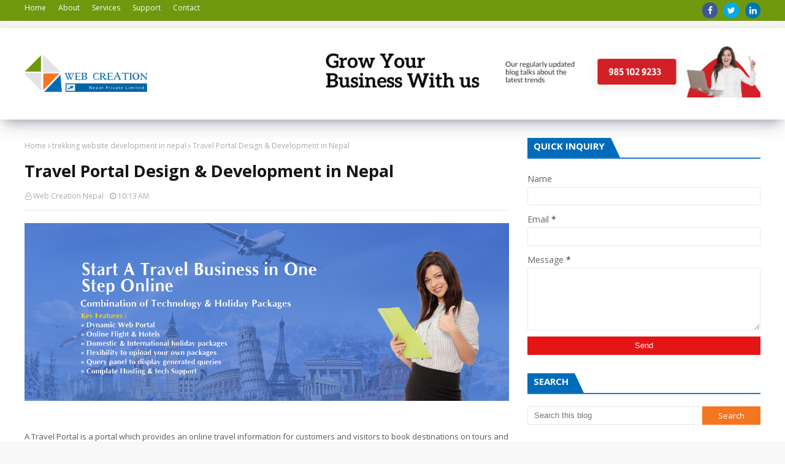

--- FILE ---
content_type: text/html; charset=UTF-8
request_url: https://blog.webcreationnepal.com/2016/03/travel-portal-design-development-in.html?sc=1702011221491
body_size: 78957
content:
<!DOCTYPE html>
<html class='ltr' dir='ltr' xmlns='http://www.w3.org/1999/xhtml' xmlns:b='http://www.google.com/2005/gml/b' xmlns:data='http://www.google.com/2005/gml/data' xmlns:expr='http://www.google.com/2005/gml/expr'>
<head>
<meta content='width=device-width, initial-scale=1, minimum-scale=1, maximum-scale=1' name='viewport'/>
<title>Travel Portal Design &amp; Development in Nepal</title>
<link href='//1.bp.blogspot.com' rel='dns-prefetch'/>
<link href='//2.bp.blogspot.com' rel='dns-prefetch'/>
<link href='//3.bp.blogspot.com' rel='dns-prefetch'/>
<link href='//4.bp.blogspot.com' rel='dns-prefetch'/>
<link href='//www.blogger.com' rel='dns-prefetch'/>
<link href='//dnjs.cloudflare.com' rel='dns-prefetch'/>
<link href='//fonts.gstatic.com' rel='dns-prefetch'/>
<link href='//pagead2.googlesyndication.com' rel='dns-prefetch'/>
<link href='//www.googletagmanager.com' rel='dns-prefetch'/>
<link href='//connect.facebook.net' rel='dns-prefetch'/>
<link href='//c.disquscdn.com' rel='dns-prefetch'/>
<link href='//disqus.com' rel='dns-prefetch'/>
<meta content='text/html; charset=UTF-8' http-equiv='Content-Type'/>
<!-- Chrome, Firefox OS and Opera -->
<meta content='#f8f8f8' name='theme-color'/>
<!-- Windows Phone -->
<meta content='#f8f8f8' name='msapplication-navbutton-color'/>
<meta content='blogger' name='generator'/>
<link href='https://blog.webcreationnepal.com/favicon.ico' rel='icon' type='image/x-icon'/>
<link href='http://blog.webcreationnepal.com/2016/03/travel-portal-design-development-in.html' rel='canonical'/>
<link rel="alternate" type="application/atom+xml" title="Web Creation Nepal - Web Development Web Designer Nepal web promotion web design Nepal web Company - Atom" href="https://blog.webcreationnepal.com/feeds/posts/default" />
<link rel="alternate" type="application/rss+xml" title="Web Creation Nepal - Web Development Web Designer Nepal web promotion web design Nepal web Company - RSS" href="https://blog.webcreationnepal.com/feeds/posts/default?alt=rss" />
<link rel="service.post" type="application/atom+xml" title="Web Creation Nepal - Web Development Web Designer Nepal web promotion web design Nepal web Company - Atom" href="https://www.blogger.com/feeds/7063893531676987200/posts/default" />

<link rel="alternate" type="application/atom+xml" title="Web Creation Nepal - Web Development Web Designer Nepal web promotion web design Nepal web Company - Atom" href="https://blog.webcreationnepal.com/feeds/2918372015223718689/comments/default" />
<!--Can't find substitution for tag [blog.ieCssRetrofitLinks]-->
<link href='https://blogger.googleusercontent.com/img/b/R29vZ2xl/AVvXsEjbHQsiKdlFISqfnZ0wLPMbf9890haRiZjJ2K2Ym5NBdsi45uYYDxrCaF1wLaNxWyERuk4nItB5poz74tq7LU7-Jktxho8jo-Y9uzEFondawxIrQu5OvP8kDWnFyhNIchFupaAnR5oHSpI/s1600/banner2.jpg' rel='image_src'/>
<meta content='http://blog.webcreationnepal.com/2016/03/travel-portal-design-development-in.html' property='og:url'/>
<meta content='Travel Portal Design &amp; Development in Nepal' property='og:title'/>
<meta content='Web Creation Nepal is an effective and highly professional web service company in Kathmandu Nepal.' property='og:description'/>
<meta content='https://blogger.googleusercontent.com/img/b/R29vZ2xl/AVvXsEjbHQsiKdlFISqfnZ0wLPMbf9890haRiZjJ2K2Ym5NBdsi45uYYDxrCaF1wLaNxWyERuk4nItB5poz74tq7LU7-Jktxho8jo-Y9uzEFondawxIrQu5OvP8kDWnFyhNIchFupaAnR5oHSpI/w1200-h630-p-k-no-nu/banner2.jpg' property='og:image'/>
<!-- Google Fonts -->
<link href='//fonts.googleapis.com/css?family=Open+Sans:400,400i,700,700i' media='all' rel='stylesheet' type='text/css'/>
<link href='https://stackpath.bootstrapcdn.com/font-awesome/4.7.0/css/font-awesome.min.css' rel='stylesheet'/>
<!-- Template Style CSS -->
<style type='text/css'>@font-face{font-family:'Open Sans';font-style:normal;font-weight:400;font-stretch:100%;font-display:swap;src:url(//fonts.gstatic.com/s/opensans/v44/memSYaGs126MiZpBA-UvWbX2vVnXBbObj2OVZyOOSr4dVJWUgsjZ0B4taVIUwaEQbjB_mQ.woff2)format('woff2');unicode-range:U+0460-052F,U+1C80-1C8A,U+20B4,U+2DE0-2DFF,U+A640-A69F,U+FE2E-FE2F;}@font-face{font-family:'Open Sans';font-style:normal;font-weight:400;font-stretch:100%;font-display:swap;src:url(//fonts.gstatic.com/s/opensans/v44/memSYaGs126MiZpBA-UvWbX2vVnXBbObj2OVZyOOSr4dVJWUgsjZ0B4kaVIUwaEQbjB_mQ.woff2)format('woff2');unicode-range:U+0301,U+0400-045F,U+0490-0491,U+04B0-04B1,U+2116;}@font-face{font-family:'Open Sans';font-style:normal;font-weight:400;font-stretch:100%;font-display:swap;src:url(//fonts.gstatic.com/s/opensans/v44/memSYaGs126MiZpBA-UvWbX2vVnXBbObj2OVZyOOSr4dVJWUgsjZ0B4saVIUwaEQbjB_mQ.woff2)format('woff2');unicode-range:U+1F00-1FFF;}@font-face{font-family:'Open Sans';font-style:normal;font-weight:400;font-stretch:100%;font-display:swap;src:url(//fonts.gstatic.com/s/opensans/v44/memSYaGs126MiZpBA-UvWbX2vVnXBbObj2OVZyOOSr4dVJWUgsjZ0B4jaVIUwaEQbjB_mQ.woff2)format('woff2');unicode-range:U+0370-0377,U+037A-037F,U+0384-038A,U+038C,U+038E-03A1,U+03A3-03FF;}@font-face{font-family:'Open Sans';font-style:normal;font-weight:400;font-stretch:100%;font-display:swap;src:url(//fonts.gstatic.com/s/opensans/v44/memSYaGs126MiZpBA-UvWbX2vVnXBbObj2OVZyOOSr4dVJWUgsjZ0B4iaVIUwaEQbjB_mQ.woff2)format('woff2');unicode-range:U+0307-0308,U+0590-05FF,U+200C-2010,U+20AA,U+25CC,U+FB1D-FB4F;}@font-face{font-family:'Open Sans';font-style:normal;font-weight:400;font-stretch:100%;font-display:swap;src:url(//fonts.gstatic.com/s/opensans/v44/memSYaGs126MiZpBA-UvWbX2vVnXBbObj2OVZyOOSr4dVJWUgsjZ0B5caVIUwaEQbjB_mQ.woff2)format('woff2');unicode-range:U+0302-0303,U+0305,U+0307-0308,U+0310,U+0312,U+0315,U+031A,U+0326-0327,U+032C,U+032F-0330,U+0332-0333,U+0338,U+033A,U+0346,U+034D,U+0391-03A1,U+03A3-03A9,U+03B1-03C9,U+03D1,U+03D5-03D6,U+03F0-03F1,U+03F4-03F5,U+2016-2017,U+2034-2038,U+203C,U+2040,U+2043,U+2047,U+2050,U+2057,U+205F,U+2070-2071,U+2074-208E,U+2090-209C,U+20D0-20DC,U+20E1,U+20E5-20EF,U+2100-2112,U+2114-2115,U+2117-2121,U+2123-214F,U+2190,U+2192,U+2194-21AE,U+21B0-21E5,U+21F1-21F2,U+21F4-2211,U+2213-2214,U+2216-22FF,U+2308-230B,U+2310,U+2319,U+231C-2321,U+2336-237A,U+237C,U+2395,U+239B-23B7,U+23D0,U+23DC-23E1,U+2474-2475,U+25AF,U+25B3,U+25B7,U+25BD,U+25C1,U+25CA,U+25CC,U+25FB,U+266D-266F,U+27C0-27FF,U+2900-2AFF,U+2B0E-2B11,U+2B30-2B4C,U+2BFE,U+3030,U+FF5B,U+FF5D,U+1D400-1D7FF,U+1EE00-1EEFF;}@font-face{font-family:'Open Sans';font-style:normal;font-weight:400;font-stretch:100%;font-display:swap;src:url(//fonts.gstatic.com/s/opensans/v44/memSYaGs126MiZpBA-UvWbX2vVnXBbObj2OVZyOOSr4dVJWUgsjZ0B5OaVIUwaEQbjB_mQ.woff2)format('woff2');unicode-range:U+0001-000C,U+000E-001F,U+007F-009F,U+20DD-20E0,U+20E2-20E4,U+2150-218F,U+2190,U+2192,U+2194-2199,U+21AF,U+21E6-21F0,U+21F3,U+2218-2219,U+2299,U+22C4-22C6,U+2300-243F,U+2440-244A,U+2460-24FF,U+25A0-27BF,U+2800-28FF,U+2921-2922,U+2981,U+29BF,U+29EB,U+2B00-2BFF,U+4DC0-4DFF,U+FFF9-FFFB,U+10140-1018E,U+10190-1019C,U+101A0,U+101D0-101FD,U+102E0-102FB,U+10E60-10E7E,U+1D2C0-1D2D3,U+1D2E0-1D37F,U+1F000-1F0FF,U+1F100-1F1AD,U+1F1E6-1F1FF,U+1F30D-1F30F,U+1F315,U+1F31C,U+1F31E,U+1F320-1F32C,U+1F336,U+1F378,U+1F37D,U+1F382,U+1F393-1F39F,U+1F3A7-1F3A8,U+1F3AC-1F3AF,U+1F3C2,U+1F3C4-1F3C6,U+1F3CA-1F3CE,U+1F3D4-1F3E0,U+1F3ED,U+1F3F1-1F3F3,U+1F3F5-1F3F7,U+1F408,U+1F415,U+1F41F,U+1F426,U+1F43F,U+1F441-1F442,U+1F444,U+1F446-1F449,U+1F44C-1F44E,U+1F453,U+1F46A,U+1F47D,U+1F4A3,U+1F4B0,U+1F4B3,U+1F4B9,U+1F4BB,U+1F4BF,U+1F4C8-1F4CB,U+1F4D6,U+1F4DA,U+1F4DF,U+1F4E3-1F4E6,U+1F4EA-1F4ED,U+1F4F7,U+1F4F9-1F4FB,U+1F4FD-1F4FE,U+1F503,U+1F507-1F50B,U+1F50D,U+1F512-1F513,U+1F53E-1F54A,U+1F54F-1F5FA,U+1F610,U+1F650-1F67F,U+1F687,U+1F68D,U+1F691,U+1F694,U+1F698,U+1F6AD,U+1F6B2,U+1F6B9-1F6BA,U+1F6BC,U+1F6C6-1F6CF,U+1F6D3-1F6D7,U+1F6E0-1F6EA,U+1F6F0-1F6F3,U+1F6F7-1F6FC,U+1F700-1F7FF,U+1F800-1F80B,U+1F810-1F847,U+1F850-1F859,U+1F860-1F887,U+1F890-1F8AD,U+1F8B0-1F8BB,U+1F8C0-1F8C1,U+1F900-1F90B,U+1F93B,U+1F946,U+1F984,U+1F996,U+1F9E9,U+1FA00-1FA6F,U+1FA70-1FA7C,U+1FA80-1FA89,U+1FA8F-1FAC6,U+1FACE-1FADC,U+1FADF-1FAE9,U+1FAF0-1FAF8,U+1FB00-1FBFF;}@font-face{font-family:'Open Sans';font-style:normal;font-weight:400;font-stretch:100%;font-display:swap;src:url(//fonts.gstatic.com/s/opensans/v44/memSYaGs126MiZpBA-UvWbX2vVnXBbObj2OVZyOOSr4dVJWUgsjZ0B4vaVIUwaEQbjB_mQ.woff2)format('woff2');unicode-range:U+0102-0103,U+0110-0111,U+0128-0129,U+0168-0169,U+01A0-01A1,U+01AF-01B0,U+0300-0301,U+0303-0304,U+0308-0309,U+0323,U+0329,U+1EA0-1EF9,U+20AB;}@font-face{font-family:'Open Sans';font-style:normal;font-weight:400;font-stretch:100%;font-display:swap;src:url(//fonts.gstatic.com/s/opensans/v44/memSYaGs126MiZpBA-UvWbX2vVnXBbObj2OVZyOOSr4dVJWUgsjZ0B4uaVIUwaEQbjB_mQ.woff2)format('woff2');unicode-range:U+0100-02BA,U+02BD-02C5,U+02C7-02CC,U+02CE-02D7,U+02DD-02FF,U+0304,U+0308,U+0329,U+1D00-1DBF,U+1E00-1E9F,U+1EF2-1EFF,U+2020,U+20A0-20AB,U+20AD-20C0,U+2113,U+2C60-2C7F,U+A720-A7FF;}@font-face{font-family:'Open Sans';font-style:normal;font-weight:400;font-stretch:100%;font-display:swap;src:url(//fonts.gstatic.com/s/opensans/v44/memSYaGs126MiZpBA-UvWbX2vVnXBbObj2OVZyOOSr4dVJWUgsjZ0B4gaVIUwaEQbjA.woff2)format('woff2');unicode-range:U+0000-00FF,U+0131,U+0152-0153,U+02BB-02BC,U+02C6,U+02DA,U+02DC,U+0304,U+0308,U+0329,U+2000-206F,U+20AC,U+2122,U+2191,U+2193,U+2212,U+2215,U+FEFF,U+FFFD;}</style>
<style id='page-skin-1' type='text/css'><!--
/*
-----------------------------------------------
Blogger Template Style
Name:        Ultramag
License:     Premium Version
Version:     2.0
Author:      TemplatesYard
Author Url:  https://www.templatesyard.com/
----------------------------------------------- */
/*-- Reset CSS --*/
a,abbr,acronym,address,applet,b,big,blockquote,body,caption,center,cite,code,dd,del,dfn,div,dl,dt,em,fieldset,font,form,h1,h2,h3,h4,h5,h6,html,i,iframe,img,ins,kbd,label,legend,li,object,p,pre,q,s,samp,small,span,strike,strong,sub,sup,table,tbody,td,tfoot,th,thead,tr,tt,u,ul,var{
padding:0;
border:0;
outline:0;
vertical-align:baseline;
background:0 0;
text-decoration:none
}
.CSS_LIGHTBOX{z-index:999999!important}.CSS_LIGHTBOX_ATTRIBUTION_INDEX_CONTAINER .CSS_HCONT_CHILDREN_HOLDER > .CSS_LAYOUT_COMPONENT.CSS_HCONT_CHILD:first-child > .CSS_LAYOUT_COMPONENT{opacity:0}#google_translate_element { clear: both; }.thread-expanded .thread-count a { display: none; }.comments .continue { display: none!important; }
form,textarea,input,button{
-webkit-appearance:none;
-moz-appearance:none;
appearance:none;
border-radius:0
}
dl,ul{
list-style-position:inside;
font-weight:400;
list-style:none
}
ul li{
list-style:none
}
caption,th{
text-align:center
}
img{
border:none;
position:relative
}
a,a:visited{
text-decoration:none
}
.clearfix{
clear:both
}
.section,.widget,.widget ul{
margin:0;
padding:0
}
a{
color:#e51515
}
a img{
border:0
}
abbr{
text-decoration:none
}
.CSS_LIGHTBOX{
z-index:999999!important
}
.separator a{
clear:none!important;
float:none!important;
margin-left:0!important;
margin-right:0!important
}
#navbar-iframe,.widget-item-control,a.quickedit,.home-link,.feed-links{
display:none!important
}
.center{
display:table;
margin:0 auto;
position:relative
}
.widget > h2,.widget > h3{
display:none
}
/*-- Body Content CSS --*/
body{
background:#f8f8f8 url() repeat scroll top left;
background-color:#f8f8f8;
font-family:'Open Sans',sans-serif;
font-size:14px;
font-weight:400;
color:#656565;
word-wrap:break-word;
margin:0;
padding:0
}
#outer-wrapper{
max-width:1230px;
margin:0 auto;
background-color:#fff;
box-shadow:0 0 5px rgba(0,0,0,.1)
}
.row{
width:1200px
}
#content-wrapper{
margin:30px auto 0;
}
#content-wrapper > .container{
margin:0 -15px
}
.index #content-wrapper > .container {
}
#main-wrapper{
float:left;
overflow:hidden;
width:66.66666667%;
box-sizing:border-box;
word-wrap:break-word;
padding:0 15px;
margin:0
}
#sidebar-wrapper{
float:right;
overflow:hidden;
width:33.33333333%;
box-sizing:border-box;
word-wrap:break-word;
padding:0 15px
}
.post-image-wrap{
position:relative;
display:block
}
.post-image-link,.about-author .avatar-container,.comments .avatar-image-container{
background-color:rgba(155,155,155,0.05);
color:transparent!important
}
.post-thumb{
display:block;
position:relative;
width:100%;
height:100%;
object-fit:cover;
object-position: top;
z-index:1;
opacity: 0;
transition:opacity .17s ease,transform .17s ease
}
.post-thumb.lazy-yard {
opacity: 1;
}
.post-image-link:hover .post-thumb,.post-image-wrap:hover .post-image-link .post-thumb,.hot-item-inner:hover .post-image-link .post-thumb{
transform: scale(1.05);
}
.post-title a{
display:block
}
#top-bar{
width:100%;
height:34px;
background-color:#6f980d;
overflow:hidden;
margin:0;
position:relative;
}
#top-bar .container{
margin:0 auto;
position: relative;
}
.top-bar-nav{
position:relative;
float:left;
display:block;
z-index:1;
}
.top-bar-nav .widget > .widget-title{
display:none
}
.top-bar-nav ul li{
float:left
}
.top-bar-nav ul li > a{
height:34px;
display:block;
color:#fff;
font-size:12px;
font-weight:400;
line-height:34px;
margin:0 10px 0 0;
padding:0 5px;
transition:color .17s
}
.top-bar-nav ul li:first-child > a{
padding:0 5px 0 0
}
.top-bar-nav ul > li:hover > a{
color:#e51515
}
.top-bar-social{
position:relative;
float:right;
display:block
}
.top-bar-social .widget > .widget-title{
display:none
}
.top-bar-social ul > li{
float:left;
display:inline-block
}
.top-bar-social ul > li > a{
width: 25px;
display: block;
color: #fff;
text-decoration: none;
background-color: #e51515;
font-size: 14px;
text-align: center;
line-height: 25px;
padding: 0;
border-radius: 25px;
margin: 4px 0 0 10px;
transition: color .17s;
}
.top-bar-social ul > li:last-child > a{
}
.top-bar-social ul > li:hover > a{
color:#e51515
}
.social a:before{
display:inline-block;
font-family:FontAwesome;
font-style:normal;
font-weight:400
}
.social .facebook a:before{
content:"\f09a"
}
.social .twitter a:before{
content:"\f099"
}
.social .gplus a:before{
content:"\f0d5"
}
.social .rss a:before{
content:"\f09e"
}
.social .youtube a:before{
content:"\f16a"
}
.social .skype a:before{
content:"\f17e"
}
.social .stumbleupon a:before{
content:"\f1a4"
}
.social .tumblr a:before{
content:"\f173"
}
.social .vk a:before{
content:"\f189"
}
.social .stack-overflow a:before{
content:"\f16c"
}
.social .github a:before{
content:"\f09b"
}
.social .linkedin a:before{
content:"\f0e1"
}
.social .dribbble a:before{
content:"\f17d"
}
.social .soundcloud a:before{
content:"\f1be"
}
.social .behance a:before{
content:"\f1b4"
}
.social .digg a:before{
content:"\f1a6"
}
.social .instagram a:before{
content:"\f16d"
}
.social .pinterest a:before{
content:"\f0d2"
}
.social .twitch a:before{
content:"\f1e8"
}
.social .delicious a:before{
content:"\f1a5"
}
.social .codepen a:before{
content:"\f1cb"
}
.social .reddit a:before{
content:"\f1a1"
}
.social .whatsapp a:before{
content:"\f232"
}
.social .snapchat a:before{
content:"\f2ac"
}
.social .email a:before{
content:"\f0e0"
}
.social .external-link a:before{
content:"\f35d"
}
.social-color .facebook a{
background-color:#3b5999
}
.social-color .twitter a{
background-color:#00acee
}
.social-color .gplus a{
background-color:#db4a39
}
.social-color .youtube a{
background-color:#db4a39
}
.social-color .instagram a{
background:linear-gradient(15deg,#ffb13d,#dd277b,#4d5ed4)
}
.social-color .pinterest a{
background-color:#ca2127
}
.social-color .dribbble a{
background-color:#ea4c89
}
.social-color .linkedin a{
background-color:#0077b5
}
.social-color .tumblr a{
background-color:#365069
}
.social-color .twitch a{
background-color:#6441a5
}
.social-color .rss a{
background-color:#ffc200
}
.social-color .skype a{
background-color:#00aff0
}
.social-color .stumbleupon a{
background-color:#eb4823
}
.social-color .vk a{
background-color:#4a76a8
}
.social-color .stack-overflow a{
background-color:#f48024
}
.social-color .github a{
background-color:#24292e
}
.social-color .soundcloud a{
background:linear-gradient(#ff7400,#ff3400)
}
.social-color .behance a{
background-color:#191919
}
.social-color .digg a{
background-color:#1b1a19
}
.social-color .delicious a{
background-color:#0076e8
}
.social-color .codepen a{
background-color:#000
}
.social-color .reddit a{
background-color:#ff4500
}
.social-color .whatsapp a{
background-color:#3fbb50
}
.social-color .snapchat a{
background-color:#ffe700
}
.social-color .email a{
background-color:#888
}
.social-color .external-link a{
background-color:#161619
}
.social-text .facebook a:after{
content:"Facebook"
}
.social-text .twitter a:after{
content:"Twitter"
}
.social-text .gplus a:after{
content:"Google Plus"
}
.social-text .rss a:after{
content:"Rss"
}
.social-text .youtube a:after{
content:"YouTube"
}
.social-text .skype a:after{
content:"Skype"
}
.social-text .stumbleupon a:after{
content:"StumbleUpon"
}
.social-text .tumblr a:after{
content:"Tumblr"
}
.social-text .vk a:after{
content:"VKontakte"
}
.social-text .stack-overflow a:after{
content:"Stack Overflow"
}
.social-text .github a:after{
content:"Github"
}
.social-text .linkedin a:after{
content:"LinkedIn"
}
.social-text .dribbble a:after{
content:"Dribbble"
}
.social-text .soundcloud a:after{
content:"SoundCloud"
}
.social-text .behance a:after{
content:"Behance"
}
.social-text .digg a:after{
content:"Digg"
}
.social-text .instagram a:after{
content:"Instagram"
}
.social-text .pinterest a:after{
content:"Pinterest"
}
.social-text .twitch a:after{
content:"Twitch"
}
.social-text .delicious a:after{
content:"Delicious"
}
.social-text .codepen a:after{
content:"CodePen"
}
.social-text .flipboard a:after{
content:"Flipboard"
}
.social-text .reddit a:after{
content:"Reddit"
}
.social-text .whatsapp a:after{
content:"Whatsapp"
}
.social-text .messenger a:after{
content:"Messenger"
}
.social-text .snapchat a:after{
content:"Snapchat"
}
.social-text .email a:after{
content:"Email"
}
.social-text .external-link a:after{
content:"WebSite"
}
#header-wrap{
position:relative;
margin:0
}
.header-header{
background-color:#fff;
width:100%;
height:90px;
position:relative;
overflow:hidden;
padding:30px 0;
box-shadow: rgba(50, 50, 93, 0.25) 0px 13px 27px -5px, rgba(0, 0, 0, 0.3) 0px 8px 16px -8px;
}
.header-header .container{
position:relative;
margin:0 auto;
padding:0
}
.header-logo{
position:relative;
float:left;
width:auto;
max-width:260px;
max-height:60px;
margin:0;
padding:15px 0
}
.header-logo .header-image-wrapper{
display:block
}
.header-logo img{
max-width:100%;
max-height:60px;
margin:0
}
.header-logo h1{
color:#161619;
font-size:36px;
line-height:60px;
margin:0
}
.header-logo p{
font-size:12px;
margin:5px 0 0
}
.header-ads{
position:relative;
float:right
}
.header-ads .widget > .widget-title{
display:none
}
.header-ads .widget{
max-width:100%
}
.header-ads .widget .widget-content{
width:728px;
max-width:100%;
max-height:90px;
line-height:1
}
.header-menu{
position:relative;
width:100%;
height:48px;
z-index:10;
font-size:13px;
margin:0
}
.header-menu .container{
position:relative;
margin:0 auto;
padding:0;
background: #373e59;
background: -moz-linear-gradient(-45deg, #373e59 52%, #ff0036 100%);
background: -webkit-linear-gradient(-45deg, #373e59 52%,#ff0036 100%);
background: linear-gradient(135deg, #373e59 52%,#ff0036 100%);
filter: progid:DXImageTransform.Microsoft.gradient( startColorstr='#373e59', endColorstr='#ff0036',GradientType=1 );
}
.header-menu.scrolled-header {
background: #373e59;
background: -moz-linear-gradient(-45deg, #373e59 52%, #ff0036 100%);
background: -webkit-linear-gradient(-45deg, #373e59 52%,#ff0036 100%);
background: linear-gradient(135deg, #373e59 52%,#ff0036 100%);
filter: progid:DXImageTransform.Microsoft.gradient( startColorstr='#373e59', endColorstr='#ff0036',GradientType=1 );
}
.header-menu.scrolled-header:before {
content: '';
position: absolute;
top: 0;
right: 0;
bottom: 0;
left: 0;
background: -o-linear-gradient(top,rgba(255,255,255,.2) 0,rgba(255,255,255,0) 100%);
background: -webkit-gradient(linear,left top,left bottom,color-stop(0,rgba(255,255,255,.2)),to(rgba(255,255,255,0)));
background: -webkit-linear-gradient(top,rgba(255,255,255,.2) 0,rgba(255,255,255,0) 100%);
background: -moz-linear-gradient(top,rgba(255,255,255,.2) 0,rgba(255,255,255,0) 100%);
background: linear-gradient(180deg,rgba(255,255,255,.2) 0,rgba(255,255,255,0) 100%);
-webkit-box-shadow: inset 0 0 0 1px rgba(0,0,0,.15);
-moz-box-shadow: inset 0 0 0 1px rgba(0,0,0,.15);
box-shadow: inset 0 0 0 1px rgba(0,0,0,.15);
}
.header-menu.scrolled-header .show-search, .header-menu.scrolled-header .hide-search, .mobile-header.scrolled-header .show-search, .mobile-header.scrolled-header .hide-search {
border-radius: 0;
}
.header-menu.scrolled-header, .header-menu.scrolled-header #main-menu, .header-menu.scrolled-header #nav-search .search-input, .header-menu.scrolled-header #main-menu ul > li > a, .header-menu.scrolled-header #nav-search, .header-menu.scrolled-header #nav-search .search-form, .header-menu.scrolled-header .show-search, .header-menu.scrolled-header .hide-search  {
height:46px;
}
.header-menu.scrolled-header #main-menu ul > li > a, .header-menu.scrolled-header #nav-search .search-form, .header-menu.scrolled-header .show-search, .header-menu.scrolled-header .hide-search {
line-height:46px;
}
.header-menu.scrolled-header #nav-search .search-input {
padding-right:46px;
}
.header-menu.scrolled-header .show-search, .header-menu.scrolled-header .hide-search {
width: 46px;
height: 46px;
}
.header-menu.scrolled-header #main-menu ul > li > ul {
top:46px;
}
.header-menu.scrolled-header #main-menu ul > li > ul > li > ul {
top:0;
}
.header-menu.scrolled-header #main-menu, .header-menu.scrolled-header .container {
background: transparent;
box-shadow: none;
}
#main-menu .widget,#main-menu .widget > .widget-title{
display:none
}
#main-menu .show-menu{
display:block
}
a, abbr, acronym, address, applet, b, big, blockquote, body, caption, center, cite, code, dd, del, dfn, div, dl, dt, em, fieldset, font, form, h1, h2, h3, h4, h5, h6, html, i, iframe, img, ins, kbd, label, legend, li, object, p, pre, q, s, samp, small, span, strike, strong, sub, sup, table, tbody, td, tfoot, th, thead, tr, tt, u, ul, var
{
line-height: 26px !important;
}
#main-menu{
position:relative;
height:48px;
z-index:15;
background: -o-linear-gradient(top,rgba(255,255,255,.2) 0,rgba(255,255,255,0) 100%);
background: -webkit-gradient(linear,left top,left bottom,color-stop(0,rgba(255,255,255,.2)),to(rgba(255,255,255,0)));
background: -webkit-linear-gradient(top,rgba(255,255,255,.2) 0,rgba(255,255,255,0) 100%);
background: -moz-linear-gradient(top,rgba(255,255,255,.2) 0,rgba(255,255,255,0) 100%);
background: linear-gradient(180deg,rgba(255,255,255,.2) 0,rgba(255,255,255,0) 100%);
-webkit-box-shadow: inset 0 0 0 1px rgba(0,0,0,.15);
-moz-box-shadow: inset 0 0 0 1px rgba(0,0,0,.15);
box-shadow: inset 0 0 0 1px rgba(0,0,0,.15);
}
#main-menu ul > li{
float:left;
position:relative;
margin:0;
padding:0;
transition:background .17s
}
#main-menu ul > li.li-home-icon > a{
width:48px;
height:48px;
text-align:center;
font-size:18px;
line-height:48px;
font-weight:400;
padding:0;
text-shadow: 1px 2px 0 rgba(0,0,0,0.15);
background: -o-linear-gradient(top,rgba(255,255,255,.2) 0,rgba(255,255,255,0) 100%);
background: -webkit-gradient(linear,left top,left bottom,color-stop(0,rgba(255,255,255,.2)),to(rgba(255,255,255,0)));
background: -webkit-linear-gradient(top,rgba(255,255,255,.2) 0,rgba(255,255,255,0) 100%);
background: -moz-linear-gradient(top,rgba(255,255,255,.2) 0,rgba(255,255,255,0) 100%);
background: linear-gradient(180deg,rgba(255,255,255,.2) 0,rgba(255,255,255,0) 100%);
-webkit-box-shadow: inset 0 0 0 1px rgba(0,0,0,.15);
-moz-box-shadow: inset 0 0 0 1px rgba(0,0,0,.15);
box-shadow: inset 0 0 0 1px rgba(0,0,0,.15);
}
#main-menu #main-menu-nav > li:hover,#main-menu #main-menu-nav > li.li-home{
background-color:#e51515
}
#main-menu ul > li > a{
position:relative;
color:#ffffff;
font-size:13px;
font-weight:400;
line-height:48px;
display:inline-block;
margin:0;
padding:0 15px;
transition:color .17s ease
}
#main-menu #main-menu-nav > li > a{
text-transform:uppercase;
font-weight:700
}
#main-menu ul > li:hover > a{
color:#efefef;
}
#main-menu ul > li > ul{
position:absolute;
float:left;
left:0;
top:48px;
width:180px;
background-color:#161619;
z-index:99999;
margin-top:0;
padding:0;
border-top:2px solid #e51515;
visibility:hidden;
opacity:0
}
#main-menu ul > li > ul > li > ul{
position:absolute;
float:left;
top:0;
left:100%;
margin:-2px 0 0
}
#main-menu ul > li > ul > li{
display:block;
float:none;
position:relative
}
#main-menu ul > li > ul > li:hover{
background-color:#e51515
}
#main-menu ul > li > ul > li a{
display:block;
height:36px;
font-size:13px;
color:#fff;
line-height:36px;
box-sizing:border-box;
margin:0;
padding:0 15px;
border:0;
border-bottom:1px solid rgba(255,255,255,0.05);
transition:all .17s ease
}
#main-menu ul > li > ul > li:hover > a{
color:#fff
}
#main-menu ul > li.has-sub > a:after{
content:'\f107';
float:right;
font-family:FontAwesome;
font-size:12px;
font-weight:400;
margin:0 0 0 5px
}
#main-menu ul > li > ul > li.has-sub > a:after{
content:'\f105';
float:right;
margin:0
}
#main-menu .mega-menu{
position:static!important
}
#main-menu .mega-menu > ul{
width:100%;
box-sizing:border-box;
padding:20px 10px
}
#main-menu .mega-menu > ul.mega-menu-inner{
overflow:hidden
}
#main-menu ul > li:hover > ul,#main-menu ul > li > ul > li:hover > ul{
visibility:visible;
opacity:1
}
#main-menu ul ul{
transition:all .25s ease
}
.mega-menu-inner .mega-item{
float:left;
width:20%;
box-sizing:border-box;
padding:0 10px
}
.mega-menu-inner .mega-content{
position:relative;
width:100%;
overflow:hidden;
padding:0
}
.mega-content .post-image-wrap{
width:100%;
height:120px
}
.mega-content .post-image-link{
width:100%;
height:100%;
z-index:1;
display:block;
position:relative;
overflow:hidden;
padding:0
}
.mega-content .post-title{
position:relative;
font-size:13px;
font-weight:700;
line-height:1.5em;
margin:7px 0 5px;
padding:0
}
.mega-content .post-title a{
display:block;
color:#fff;
transition:color .17s
}
.mega-content .post-title a:hover{
color:#e51515
}
.mega-content .post-meta{
font-size:11px
}
.no-posts{
float:left;
width:100%;
height:100px;
line-height:100px;
text-align:center
}
.mega-menu .no-posts{
line-height:60px;
color:#161619
}
.show-search,.hide-search{
position:absolute;
right:0;
top:0;
display:block;
width:48px;
height:48px;
line-height:48px;
z-index:20;
color:#fff;
font-size:15px;
text-align:center;
cursor:pointer;
padding:0;
transition:background .17s ease
}
.show-search:before{
content:"\f002";
font-family:FontAwesome;
font-weight:400
}
.hide-search:before{
content:"\f00d";
font-family:FontAwesome;
font-weight:400
}
#nav-search{
display:none;
position:absolute;
left:0;
top:0;
width:100%;
height:48px;
z-index:99;
background-color:#161619;
box-sizing:border-box;
padding:0
}
#nav-search .search-form{
width:100%;
height:48px;
background-color:rgba(0,0,0,0);
line-height:48px;
overflow:hidden;
padding:0
}
#nav-search .search-input{
width:100%;
height:48px;
font-family:inherit;
color:#fff;
margin:0;
padding:0 48px 0 15px;
background-color:rgba(0,0,0,0);
font-size:13px;
font-weight:400;
outline:none;
box-sizing:border-box;
border:0
}
#mobile-logo .widget > .widget-title > h3{
display:none
}
.mobile-header{
display:none;
position:relative;
float:left;
width:100%;
height:50px;
background-color:#eeeeee;
z-index:1010
}
.mobile-header:before {
content: '';
position: absolute;
top: 0;
right: 0;
bottom: 0;
left: 0;
background: -o-linear-gradient(top,rgba(255,255,255,.2) 0,rgba(255,255,255,0) 100%);
background: -webkit-gradient(linear,left top,left bottom,color-stop(0,rgba(255,255,255,.2)),to(rgba(255,255,255,0)));
background: -webkit-linear-gradient(top,rgba(255,255,255,.2) 0,rgba(255,255,255,0) 100%);
background: -moz-linear-gradient(top,rgba(255,255,255,.2) 0,rgba(255,255,255,0) 100%);
background: linear-gradient(180deg,rgba(255,255,255,.2) 0,rgba(255,255,255,0) 100%);
-webkit-box-shadow: inset 0 0 0 1px rgba(0,0,0,.15);
-moz-box-shadow: inset 0 0 0 1px rgba(0,0,0,.15);
box-shadow: inset 0 0 0 1px rgba(0,0,0,.15);
}
.mobile-header .logo-content{
position:relative;
float:left;
display:block;
width:100%;
height:50px;
text-align:center;
z-index:2
}
.mobile-header .logo-content > a{
height:30px;
display:inline-block;
padding:10px 0
}
.mobile-header .logo-content > a > img{
height:30px
}
.mobile-header .logo-content > h3{
font-size:20px;
height:30px;
line-height:30px;
margin:10px 0 0
}
.mobile-header .logo-content > h3 > a{
color:#fff
}
.mobile-search-form{
position:absolute;
display:none;
z-index:4;
background-color:#161619;
width:100%;
height:50px;
left:0;
top:0
}
.mobile-search-form .mobile-search-input{
background-color:#161619;
display:block;
width:calc(100% - 50px);
height:50px;
font-family:inherit;
font-size:13px;
font-weight:400;
color:#fff;
box-sizing:border-box;
padding:0 20px;
border:0
}
.mobile-search-form{
position:absolute;
display:none;
z-index:4;
background-color:#161619;
width:100%;
height:50px;
left:0;
top:0
}
.mobile-search-form .mobile-search-input{
background-color:#161619;
display:block;
width:calc(100% - 50px);
height:50px;
font-size:13px;
font-weight:400;
color:#fff;
box-sizing:border-box;
padding:0 20px;
border:0
}
.overlay{
display:none;
position:fixed;
top:0;
left:0;
right:0;
bottom:0;
z-index:990;
background:rgba(255,255,255,0.8)
}
.slide-menu-toggle,.show-mobile-search,.hide-mobile-search{
position:absolute;
line-height:50px;
height:50px;
width:50px;
top:0;
left:0;
font-family:FontAwesome;
color:#595e76;
font-size:18px;
font-weight:400;
text-align:center;
cursor:pointer;
z-index:4;
padding:0
}
.slide-menu-toggle{
border-right:1px solid rgba(255,255,255,0.08)
}
.show-mobile-search,.hide-mobile-search{
border-left:1px solid rgba(255,255,255,0.08);
left:auto;
right:0
}
.slide-menu-toggle:before{
content:"\f0c9"
}
.nav-active .slide-menu-toggle:before{
content:"\f00d"
}
.show-mobile-search:before{
content:"\f002"
}
.hide-mobile-search:before{
content:"\f00d"
}
.mobile-menu{
position:relative;
float:left;
width:100%;
background-color:#161619;
box-sizing:border-box;
padding:20px;
border-top:1px solid rgba(255,255,255,0.08);
visibility:hidden;
opacity:0;
transform-origin:0 0;
transform:scaleY(0);
transition:all .17s ease
}
.nav-active .mobile-menu{
visibility:visible;
opacity:1;
transform:scaleY(1)
}
.mobile-menu > ul{
margin:0
}
.mobile-menu .m-sub{
display:none;
padding:0
}
.mobile-menu ul li{
position:relative;
display:block;
overflow:hidden;
float:left;
width:100%;
font-size:14px;
line-height:38px;
margin:0;
padding:0;
border-top:1px solid rgba(255,255,255,0.01)
}
.mobile-menu > ul > li{
font-weight:400
}
.mobile-menu > ul li ul{
overflow:hidden
}
.mobile-menu > ul > li:first-child{
border-top:0
}
.mobile-menu ul li a{
color:#fff;
padding:0;
display:block;
transition:all .17s ease
}
.mobile-menu #main-menu-nav > li > a{
text-transform:uppercase;
font-weight:700;
font-size:13px
}
.mobile-menu ul li.has-sub .submenu-toggle{
position:absolute;
top:0;
right:0;
color:#fff;
cursor:pointer
}
.mobile-menu ul li.has-sub .submenu-toggle:after{
content:'\f105';
font-family:FontAwesome;
font-weight:400;
float:right;
width:34px;
font-size:16px;
text-align:center;
transition:all .17s ease
}
.mobile-menu ul li.has-sub.show > .submenu-toggle:after{
transform:rotate(90deg)
}
.mobile-menu > ul > li > ul > li a{
font-size:13px
}
.mobile-menu > ul > li > ul > li > a{
color:#fff;
opacity:.7;
padding:0 0 0 15px
}
.mobile-menu > ul > li > ul > li > ul > li > a{
color:#fff;
opacity:.7;
padding:0 0 0 30px
}
.mobile-menu ul > li > .submenu-toggle:hover{
color:#e51515
}
.post-meta{
display:block;
overflow:hidden;
color:#aaa;
font-size:12px;
font-weight:400;
padding:0 1px
}
.post-meta .post-author,.post-meta .post-date{
float:left;
margin:0 10px 0 0
}
.post-meta .post-date{
text-transform:capitalize
}
.post-meta a{
color:#aaa;
transition:color .17s
}
.post-meta a:hover{
color:#e51515
}
.post-meta span:before{
font-family:FontAwesome;
font-weight:400;
margin:0 3px 0 0
}
.post-meta .post-author:before{
content:'\f2c0'
}
.post-meta .post-date:before{
content:'\f017'
}
.owl-carousel{
display:none;
width:100%;
-webkit-tap-highlight-color:transparent;
position:relative;
z-index:1
}
.owl-carousel .owl-stage{
position:relative;
-ms-touch-action:pan-Y
}
.owl-carousel .owl-stage:after{
content:".";
display:block;
clear:both;
visibility:hidden;
line-height:0;
height:0
}
.owl-carousel .owl-stage-outer{
position:relative;
overflow:hidden;
-webkit-transform:translate3d(0px,0px,0px)
}
.owl-carousel .owl-controls .owl-nav .owl-prev,.owl-carousel .owl-controls .owl-nav .owl-next,.owl-carousel .owl-controls .owl-dot{
cursor:pointer;
cursor:hand;
-webkit-user-select:none;
-khtml-user-select:none;
-moz-user-select:none;
-ms-user-select:none;
user-select:none
}
.owl-carousel.owl-loaded{
display:block
}
.owl-carousel.owl-loading{
opacity:0;
display:block
}
.owl-carousel.owl-hidden{
opacity:0
}
.owl-carousel .owl-refresh .owl-item{
display:none
}
.owl-carousel .owl-item{
position:relative;
min-height:1px;
float:left;
-webkit-backface-visibility:visible;
-webkit-tap-highlight-color:transparent;
-webkit-touch-callout:none;
-webkit-user-select:none;
-moz-user-select:none;
-ms-user-select:none;
user-select:none
}
.owl-carousel .owl-item img{
display:block;
width:100%;
-webkit-transform-style:preserve-3d;
transform-style:preserve-3d
}
.owl-carousel.owl-text-select-on .owl-item{
-webkit-user-select:auto;
-moz-user-select:auto;
-ms-user-select:auto;
user-select:auto
}
.owl-carousel .owl-grab{
cursor:move;
cursor:-webkit-grab;
cursor:-o-grab;
cursor:-ms-grab;
cursor:grab
}
.owl-carousel.owl-rtl{
direction:rtl
}
.owl-carousel.owl-rtl .owl-item{
float:right
}
.no-js .owl-carousel{
display:block
}
.owl-carousel .animated{
-webkit-animation-duration:1000ms;
animation-duration:1000ms;
-webkit-animation-fill-mode:both;
animation-fill-mode:both
}
.owl-carousel .owl-animated-in{
z-index:1
}
.owl-carousel .owl-animated-out{
z-index:0
}
.owl-height{
-webkit-transition:height 500ms ease-in-out;
-moz-transition:height 500ms ease-in-out;
-ms-transition:height 500ms ease-in-out;
-o-transition:height 500ms ease-in-out;
transition:height 500ms ease-in-out
}
.owl-prev,.owl-next{
position:relative;
float:left;
width:24px;
height:24px;
background-color:#fff;
font-family: FontAwesome;
text-rendering: auto;
-webkit-font-smoothing: antialiased;
-moz-osx-font-smoothing: grayscale;
font-size:14px;
line-height:23px;
font-weight:900;
color:#161619;
text-align:center;
cursor:pointer;
border:1px solid rgba(0,0,0,0.08);
box-sizing:border-box;
transition:all .25s ease
}
.owl-prev:before{
content:'\f0a5'
}
.owl-next:before{
content:'\f0a4'
}
.owl-prev:hover,.owl-next:hover{
background-color:#e51515;
color:#fff;
border-color:#e51515
}
#break-wrapper-outer {
background-color: #f5f5f5;
border-bottom: 1px solid #e9e9e9;
padding:5px 0;
}
#break-wrapper{
margin:0 auto
}
#break-section .widget{
display:none
}
#break-section .show-ticker{
display:block;
margin:0
}
ul.loading-post {
line-height: 30px;
margin-left: 10px;
}
#break-section .no-posts{
height:30px;
line-height:30px;
text-align:left;
padding:0 0 0 15px;
box-sizing: border-box;
}
#break-section .widget > .widget-title{
display:none;
position:relative;
float:left;
background-color:#161619;
height:30px;
color:#fff;
font-size:9px;
font-weight:400;
line-height:30px;
text-transform:uppercase;
padding:0 12px
}
#break-section .show-ticker > .widget-title{
display:block
}
#break-section .widget > h2,#break-section .widget > h3{
display:none
}
#break-section .widget > .widget-title > h3{
margin:0
}
#break-section .widget > .widget-title > h3:before{
content:'\f0e7';
font-family:FontAwesome;
float:left;
font-size:11px;
font-weight:900;
margin:0 5px 0 0;
text-rendering: auto;
-webkit-font-smoothing: antialiased;
-moz-osx-font-smoothing: grayscale;
}
#break-section .widget-content{
position:relative;
font-size:13px;
display:block;
overflow:hidden;
height:30px;
line-height:29px;
padding:0;
box-sizing:border-box
}
ul.ticker-widget{
width:100%!important;
box-sizing:border-box;
padding:0 0 0 15px
}
.ticker-widget .ticker-item{
position:relative;
float:left;
display:block;
height:30px;
padding:0
}
.ticker-widget .post-image-link {
position: relative;
float: left;
width: 35px;
height: 30px;
display: block;
overflow: hidden;
margin: 0 10px 0 0;
}
.ticker-widget .post-title{
height:24px;
font-size:13px;
font-weight:400;
line-height:30px;
margin:0;
padding:0;
float:left;
}
.ticker-widget .post-title a{
position:relative;
display:block;
overflow:hidden;
color:#161619;
transition:color .25s
}
.ticker-widget .post-title a:hover{
color:#e51515
}
.ticker-widget .post-tag {
position: static;
float: left;
margin: 6px 0 0 10px;
}
.ticker-widget .owl-nav{
position:absolute;
top:0;
right:0;
width:52px;
height:24px;
z-index: 5;
}
.ticker-widget .owl-nav .owl-prev{
margin-top:3px;
}
.ticker-widget .owl-nav .owl-next{
margin:3px 0 0 4px
}
@keyframes fadeInLeft {
from{
opacity:0;
transform:translate3d(-30px,0,0)
}
to{
opacity:1;
transform:none
}
}
@keyframes fadeOutLeft {
from{
opacity:1
}
to{
opacity:0;
transform:translate3d(-30px,0,0)
}
}
@keyframes fadeInRight {
from{
opacity:0;
transform:translate3d(30px,0,0)
}
to{
opacity:1;
transform:none
}
}
.fadeInRight{
animation-name:fadeInRight
}
@keyframes fadeOutRight {
from{
opacity:1
}
to{
opacity:0;
transform:translate3d(30px,0,0)
}
}
.fadeOutRight{
animation-name:fadeOutRight
}
@keyframes fadeInUp {
from{
opacity:0;
transform:translate3d(0,30px,0)
}
to{
opacity:1;
transform:none
}
}
.fadeInUp{
animation-name:fadeInUp
}
@keyframes fadeOutUp {
from{
opacity:1
}
to{
opacity:0;
transform:translate3d(0,-30px,0)
}
}
.fadeOutUp{
animation-name:fadeOutUp
}
#home-ad-top1 .widget > .widget-title,#home-ad-top .widget > .widget-title{
display:none
}
#home-ad-top .widget, #home-ad-top .widget{
position:relative;
padding:0 20px
}
#home-ad-top .widget-content{
position:relative;
width:728px;
max-width:100%;
max-height:90px;
line-height:1;
margin:40px auto 0
}
#ad-wrapper {
margin:0 auto;
}
#home-ad-top1 .widget-content {
position:relative;
max-width:100%;
max-height:90px;
line-height:1;
margin:40px auto 0
}
#hot-wrapper, #featured-wrapper, #carousel-wrapper {
margin:0 auto
}
#hot-section .widget,#hot-section .widget > .widget-title{
display:none
}
#hot-section .show-hot{
display:block!important
}
#hot-section .show-hot .widget-content{
position:relative;
overflow:hidden;
height:380px;
margin:30px 0 0
}
.hot-loader{
position:relative;
height:100%;
overflow:hidden;
display:block
}
.hot-loader:after{
content:'';
position:absolute;
top:50%;
left:50%;
width:26px;
height:26px;
margin:-16px 0 0 -16px;
border:3px solid #eaeaea;
border-left-color:#e51515;
border-right-color:#e51515;
border-radius:100%;
animation:spinner .8s infinite linear;
transform-origin:center
}
@-webkit-keyframes spinner {
0%{
-webkit-transform:rotate(0deg);
transform:rotate(0deg)
}
to{
-webkit-transform:rotate(1turn);
transform:rotate(1turn)
}
}
@keyframes spinner {
0%{
-webkit-transform:rotate(0deg);
transform:rotate(0deg)
}
to{
-webkit-transform:rotate(1turn);
transform:rotate(1turn)
}
}
ul.hot-posts{
position:relative;
overflow:hidden;
height:380px;
margin:0 -5px
}
.hot-posts .hot-item{
position:relative;
float:left;
width:30%;
height:185px;
overflow:hidden;
box-sizing:border-box;
padding:0 5px;
margin: 0 0 10px;
}
.hot-posts .item-0{
width:40%;
height:380px;
padding-right:15px;
}
.hot-posts .item-1{
height:380px;
}
.hot-item-inner{
position:relative;
float:left;
width:100%;
height:100%;
overflow:hidden;
display:block
}
.hot-posts .post-image-link{
width:100%;
height:100%;
position:relative;
overflow:hidden;
display:block
}
.hot-posts .post-info{
position:absolute;
bottom:0;
left:0;
width:100%;
background-image:linear-gradient(rgba(0,0,0,0),rgba(0,0,0,0.7));
overflow:hidden;
z-index:5;
box-sizing:border-box;
padding:30px 20px 20px
}
.hot-posts .post-tag{
position:relative;
display:inline-block;
top:0;
left:0
}
.hot-posts .post-title{
font-size:17px;
font-weight:700;
display:block;
line-height:1.5em;
margin:8px 0 7px
}
.hot-posts .item-0 .post-title{
font-size:22px
}
.hot-posts .post-title a{
color:#fff;
display:block
}
.hot-posts .post-meta{
font-size:11px;
color:#f0f0f0
}
.show-hot .no-posts{
position:absolute;
top:calc(50% - 50px);
left:0;
width:100%
}
#carousel-section .widget {
display: none;
}
#carousel-section .show-slide {
display: block!important;
position: relative;
float: left;
width: 100%;
margin: 30px 0 0;
}
#carousel-section .show-slide .widget-content {
position: relative;
height: 360px;
overflow: hidden;
float: left;
width:100%;
}
.featured-posts .show-slide .widget-content {
height:200px;
position: relative;
overflow: hidden;
float: left;
width:100%;
}
.slide-posts{
position:relative;
overflow:hidden;
height:360px
}
.featured-posts .slide-posts{
height:200px;
}
.slide-posts .car-item{
position:relative;
float:left;
width:100%;
height:360px;
overflow:hidden;
box-sizing:border-box
}
.featured-posts .slide-posts .car-item {
height:200px;
}
.car-item-inner{
position:relative;
float:left;
width:100%;
height:100%;
overflow:hidden;
display:block;
}
.slide-posts .post-image-link{
width:100%;
height:100%;
position:relative;
overflow:hidden;
display:block
}
.slide-posts .post-image-link:after {
position: absolute;
left: 0;
top: 0;
z-index: 4;
width: 100%;
height: 100%;
opacity: 0.5;
background-color: #2c2f30;
content: '';
}
.slide-posts .post-info-wrap {
position: absolute;
left: 0;
bottom: 0;
text-align: left;
overflow: hidden;
z-index: 5;
width: 100%;
padding: 0 10px 10px;
background-image: linear-gradient(to top,rgba(0,0,0,1),rgba(0,0,0,0));
box-sizing: border-box;
}
.slide-posts .post-info{
position: relative;
overflow: hidden;
display: block;
z-index: 10;
}
.featured-posts .slide-posts .post-info{
text-align:center;
}
.slide-posts .post-date{
font-size:11px;
color:#fff;
margin:0
}
.slide-posts .post-title{
font-size:20px;
font-weight:600;
display:block;
line-height:1.5;
letter-spacing: 0.3px;
margin:0 0 5px
}
.featured-posts .slide-posts .post-title {
font-size: 16px;
}
.slide-posts .post-title a{
color:#fff;
display:block
}
.slide-posts .post-title a:hover{
text-decoration:underline
}
.slide-posts .post-snippet {
color:#fff;
}
.show-slider .no-posts{
position:absolute;
top:calc(50% - 50px);
left:0;
width:100%;
text-align:center;
}
.slide-posts .post-info .post-tag{
position:static;
display: inline-block;
height:20px;
background-color:#e51515;
color:#fff;
text-transform:uppercase;
line-height:20px;
padding:0 8px;
margin:0 0 10px;
transition:all .17s ease
}
.featured-posts .slide-posts .post-info .post-tag {
height: 16px;
line-height: 16px;
padding: 0 5px;
}
.slide-posts .post-meta {
color: #aaaaaa;
font-size: 12px;
font-weight: 400;
line-height: 18px;
padding: 0 1px;
}
.slide-posts .post-date {
font-size: 11px;
color: #fff;
margin: 0;
display: inline-block;
float:none;
}
.slide-posts .owl-nav{
position:absolute;
top:calc(50% - 15px);
left:0;
right:0;
height:0
}
.featured-posts .slide-posts .owl-nav {
top:0;
}
.slide-posts .owl-prev,.slide-posts .owl-next{
height:30px;
line-height:30px;
z-index:10;
border:0
}
.slide-posts .owl-prev{
float:left;
left:-30px
}
.featured-posts .slide-posts .owl-prev {
left:0;
}
.slide-posts:hover .owl-prev{
left:0
}
.slide-posts .owl-next{
float:right;
right:-30px
}
.featured-posts .slide-posts .owl-next {
right:0;
}
.slide-posts:hover .owl-next{
right:0
}
.queryMessage{
overflow:hidden;
background-color:#f2f2f2;
color:#161619;
font-size:13px;
font-weight:400;
padding:8px 10px;
margin:0 0 25px
}
.queryMessage .query-info{
margin:0 5px
}
.queryMessage .search-query,.queryMessage .search-label{
font-weight:700;
text-transform:uppercase
}
.queryMessage .search-query:before,.queryMessage .search-label:before{
content:"\201c"
}
.queryMessage .search-query:after,.queryMessage .search-label:after{
content:"\201d"
}
.queryMessage a.show-more{
float:right;
color:#e51515;
text-decoration:underline;
transition:opacity .17s
}
.queryMessage a.show-more:hover{
opacity:.8
}
.queryEmpty{
font-size:13px;
font-weight:400;
padding:10px 0;
margin:0 0 25px;
text-align:center
}
.title-wrap,#carousel-wrapper .widget-title,.featured-posts .widget-title{
position:relative;
float:left;
width:100%;
height:32px;
display:block;
margin:0 0 20px;
border-bottom:2px solid #006cb9;
}
.title-wrap > h3,#carousel-wrapper .widget-title > h3,.featured-posts .widget-title > h3{
position:relative;
float:left;
height:32px;
font-size:15px;
color:#fff;
background:#006cb9;
text-transform:uppercase;
line-height:32px;
padding:0 12px;
margin:0
}
.title-wrap > h3:after,#carousel-wrapper .widget-title > h3:after, .featured-posts .widget-title > h3:after {
position: absolute;
content: '';
height: 0;
width: 0;
bottom: 0;
right: -15px;
border-top: 32px solid transparent;
border-left: 15px solid #006cb9;
border-right: 0 solid #006cb9;
border-bottom: 0;
}
a.view-all{
position:relative;
float: right;
height: 22px;
font-size: 11px;
line-height: 22px;
margin-top: 5px;
margin-right: 5px;
padding: 0 10px;
font-weight: bold;
text-transform: uppercase;
transition: all .17s ease;
color:#fff;
background:#f47621;
border-radius: 2px;
text-shadow: 1px 2px 0 rgba(0,0,0,0.15);
-webkit-box-shadow: inset 0 0 0 1px rgba(0,0,0,.15);
-moz-box-shadow: inset 0 0 0 1px rgba(0,0,0,.15);
box-shadow: inset 0 0 0 1px rgba(0,0,0,.15);
}
a.view-all:before {
content: '';
position: absolute;
top: 0;
right: 0;
bottom: 0;
left: 0;
background: -o-linear-gradient(top,rgba(255,255,255,.2) 0,rgba(255,255,255,0) 100%);
background: -webkit-gradient(linear,left top,left bottom,color-stop(0,rgba(255,255,255,.2)),to(rgba(255,255,255,0)));
background: -webkit-linear-gradient(top,rgba(255,255,255,.2) 0,rgba(255,255,255,0) 100%);
background: -moz-linear-gradient(top,rgba(255,255,255,.2) 0,rgba(255,255,255,0) 100%);
background: linear-gradient(180deg,rgba(255,255,255,.2) 0,rgba(255,255,255,0) 100%);
}
a.view-all:hover{
background: #e0e0e0;
color:#161619;
}
a.view-all:after{
content:'\f178';
float:right;
font-weight:400;
font-family:FontAwesome;
margin:0 0 0 3px;
-webkit-transition: all .3s cubic-bezier(.32,.74,.57,1);
-moz-transition: all .3s cubic-bezier(.32,.74,.57,1);
-ms-transition: all .3s cubic-bezier(.32,.74,.57,1);
-o-transition: all .3s cubic-bezier(.32,.74,.57,1);
transition: all .3s cubic-bezier(.32,.74,.57,1);
-webkit-transform: translateX(0);
-moz-transform: translateX(0);
-ms-transform: translateX(0);
-o-transform: translateX(0);
transform: translateX(0);
}
a.view-all:hover:after {
-webkit-transform: translateX(4px);
-moz-transform: translateX(4px);
-ms-transform: translateX(4px);
-o-transform: translateX(4px);
transform: translateX(4px);
}
.featured-posts > .widget{
display:none;
position:relative;
float:left;
width:100%;
margin:0 0 30px
}
.featured-posts > .show-widget, .featured-posts > .show-slide{
display:block
}
.feat-big li{
position:relative;
float:right;
width:calc(50% - 20px);
overflow:hidden;
margin:20px 0 0
}
.feat-big .item-0{
float:left;
width:calc(50% - 10px);
margin:0
}
.feat-big .item-1{
margin:0
}
.feat-big .feat-inner{
position:relative;
float:left;
width:100%;
height: 320px;
overflow:hidden
}
.feat-big .post-image-link{
position:relative;
float:left;
width:80px;
height:65px;
display:block;
overflow:hidden;
margin:0 12px 0 0
}
.feat-big .feat-inner .post-image-link{
width:100%;
height: 320px;
margin: 0;
}
.feat-big .feat-inner .post-image-link:after {
position: absolute;
left: 0;
top: 0;
z-index: 4;
width: 100%;
height: 100%;
opacity: 0.5;
background-color: #2c2f30;
content: '';
}
.feat-big .post-title{
overflow:hidden;
font-size:13px;
font-weight:700;
line-height:1.5em;
margin:0 0 5px
}
.feat-big .item-big .post-info{
position: absolute;
bottom: 0;
left: 0;
overflow: hidden;
z-index: 5;
box-sizing: border-box;
padding: 15px;
width: 100%;
background-image:linear-gradient(to top,rgba(0,0,0,1),rgba(0,0,0,0));
}
.feat-big .item-big .post-info p.post-snippet {
color: #9a9a9a;
}
.feat-big .item-small .post-info{
overflow:hidden
}
.feat-big .item-0 .post-title{
font-size:18px;
margin:0 0 10px
}
.feat-big .item-0 .post-title a{
color:#fff;
}
.feat-big .post-title a{
color:#161619;
transition:color .17s ease
}
.feat-big .post-title a:hover{
color:#e51515
}
.feat-big .item-small .post-meta{
font-size:11px
}
.featured-posts .show-slider{
display:block!important
}
.featured-posts .show-slider .widget-content{
position:relative;
height:430px;
overflow:hidden;
float: left;
width: 100%;
}
.loader{
position:relative;
height:100%;
overflow:hidden;
display:block;
margin:0
}
.loader:after{
content:'';
position:absolute;
top:50%;
left:50%;
width:28px;
height:28px;
margin:-16px 0 0 -16px;
border:2px solid #e51515;
border-right-color:rgba(155,155,155,0.2);
border-radius:100%;
animation:spinner 1.1s infinite linear;
transform-origin:center
}
@-webkit-keyframes spinner {
0%{
-webkit-transform:rotate(0deg);
transform:rotate(0deg)
}
to{
-webkit-transform:rotate(1turn);
transform:rotate(1turn)
}
}
@keyframes spinner {
0%{
-webkit-transform:rotate(0deg);
transform:rotate(0deg)
}
to{
-webkit-transform:rotate(1turn);
transform:rotate(1turn)
}
}
.main-slider{
position:relative;
overflow:hidden;
height:430px
}
.main-slider .slider-item{
position:relative;
float:left;
width:100%;
height:430px;
overflow:hidden;
box-sizing:border-box
}
.slider-item-inner{
position:relative;
float:left;
width:100%;
height:100%;
overflow:hidden;
display:block;
}
.main-slider .post-image-link{
width:100%;
height:100%;
position:relative;
overflow:hidden;
display:block
}
.main-slider .post-image-link:after {
position: absolute;
left: 0;
top: 0;
z-index: 4;
width: 100%;
height: 100%;
opacity: 0.5;
background-color: #2c2f30;
content: '';
}
.main-slider .post-info-wrap {
position: absolute;
left: 0;
bottom: 0;
text-align: left;
overflow: hidden;
z-index: 5;
width: 100%;
padding: 0 10px 10px;
background-image: linear-gradient(to top,rgba(0,0,0,1),rgba(0,0,0,0));
box-sizing: border-box;
}
.main-slider .post-info{
position: relative;
overflow: hidden;
display: block;
z-index: 10;
}
.main-slider .post-date{
font-size:11px;
color:#fff;
margin:0
}
.main-slider .post-title{
font-size:22px;
font-weight:600;
display:block;
line-height:1.5;
letter-spacing: 0.3px;
margin:0 0 5px
}
.main-slider .post-title a{
color:#fff;
display:block
}
.main-slider .post-title a:hover{
text-decoration:underline
}
.main-slider .post-snippet {
color:#fff;
}
.show-slider .no-posts{
position:absolute;
top:calc(50% - 50px);
left:0;
width:100%;
text-align:center;
}
.main-slider .post-info .post-tag{
position:static;
display: inline-block;
height:20px;
background-color:#e51515;
color:#fff;
text-transform:uppercase;
line-height:20px;
padding:0 8px;
margin:0 0 10px;
transition:all .17s ease
}
.main-slider .post-meta {
color: #aaaaaa;
font-size: 12px;
font-weight: 400;
line-height: 18px;
padding: 0 1px;
}
.main-slider .post-date {
font-size: 11px;
color: #fff;
margin: 0;
display: inline-block;
float:none;
}
.main-slider .owl-nav{
position:absolute;
top:calc(50% - 15px);
left:0;
right:0;
height:0
}
.main-slider .owl-prev,.main-slider .owl-next{
height:30px;
line-height:30px;
z-index:10;
border:0
}
.main-slider .owl-prev{
float:left;
left:-30px
}
.main-slider:hover .owl-prev{
left:0
}
.main-slider .owl-next{
float:right;
right:-30px
}
.main-slider:hover .owl-next{
right:0
}
.featured-posts > .col-width{
width:calc(50% - 15px)
}
.featured-posts > .col-right{
float:right
}
.feat-col li{
position:relative;
float:left;
width:100%;
overflow:hidden;
margin:20px 0 0
}
.feat-col .item-0{
margin:0
}
.feat-col .feat-inner{
position:relative;
float:left;
width:100%;
overflow:hidden
}
.feat-col .post-image-link{
position:relative;
float:left;
width:80px;
height:65px;
display:block;
overflow:hidden;
margin:0 12px 0 0
}
.feat-col .feat-inner .post-image-link{
width:100%;
height:180px;
margin:0 0 13px
}
.feat-col .post-title{
overflow:hidden;
font-size:13px;
font-weight:700;
line-height:1.5em;
margin:0 0 5px
}
.feat-col .item-big .post-info{
float:left;
width:100%
}
.feat-col .item-small .post-info{
overflow:hidden
}
.feat-col .item-0 .post-title{
font-size:18px;
margin:0 0 10px
}
.feat-col .post-title a{
color:#161619;
transition:color .17s ease
}
.feat-col .post-title a:hover{
color:#e51515
}
.feat-col .item-small .post-meta{
font-size:11px
}
.grid-small li{
position:relative;
display:inline-block;
vertical-align:top;
width:calc(33.33333333% - 40px / 3);
overflow:hidden;
margin:20px 0 0 20px
}
.grid-small li:nth-child(3n+1){
margin:20px 0 0
}
.grid-small li.item-0{
margin:0
}
.grid-small li.item-1,.grid-small li.item-2{
margin:0 0 0 20px
}
.grid-small .post-image-link{
position:relative;
float:left;
width:100%;
height:140px;
display:block;
overflow:hidden;
margin:0 0 7px
}
.grid-small .post-title{
overflow:hidden;
font-size:14px;
font-weight:700;
line-height:1.5em;
margin:0 0 5px
}
.grid-small .post-info{
float:left
}
.grid-small .post-title a{
color:#161619;
transition:color .17s ease
}
.grid-small .post-title a:hover{
color:#e51515
}
.grid-small .post-meta{
font-size:11px
}
ul.grid-big{
float:left;
display:flex;
flex-wrap:wrap;
margin:0 -15px
}
.grid-big li{
position:relative;
float:left;
width:50%;
overflow:hidden;
box-sizing:border-box;
padding:0 15px;
margin:30px 0 0
}
.grid-big li.item-0,.grid-big li.item-1{
margin:0
}
#featured-wrapper .grid-big li {
width: calc(100% / 4);
}
#featured-wrapper .grid-big li.item-0,#featured-wrapper .grid-big li.item-1,#featured-wrapper .grid-big li.item-2,#featured-wrapper .grid-big li.item-3{
margin:0
}
#featured-wrapper .grid-big li .post-snippet {
display: none;
}
.grid-big .feat-inner{
position:relative;
float:left;
width:100%;
overflow:hidden
}
.grid-big .post-image-link{
position:relative;
float:left;
width:100%;
height:180px;
display:block;
overflow:hidden;
margin:0 0 13px
}
.grid-big .post-title{
overflow:hidden;
font-size:18px;
font-weight:700;
line-height:1.5em;
margin:0 0 10px
}
.grid-big .post-info{
float:left;
width:100%
}
.grid-big .post-title a{
color:#161619;
transition:color .17s ease
}
.grid-big .post-title a:hover{
color:#e51515
}
.feat-list li{
position:relative;
float:left;
width:100%;
overflow:hidden;
margin:30px 0 0
}
.feat-list .item-0{
margin:0
}
.feat-list .feat-inner{
position:relative;
float:left;
width:100%;
overflow:hidden
}
.feat-list .post-image-link{
position:relative;
float:left;
width:280px;
height:180px;
display:block;
overflow:hidden;
margin:0 25px 0 0
}
.feat-list .feat-inner .post-image-link{
float:left;
width:260px;
height:195px;
margin:0 20px 0 0
}
.feat-list .post-snippet {
font-size: 13px;
line-height: 24px;
color: #444444;
text-align: justify;
}
.feat-list .post-title{
overflow:hidden;
font-size:24px;
font-weight:700;
line-height:1.4em;
margin:0 0 10px
}
.feat-list .post-info{
overflow:hidden
}
.feat-list .post-title a{
color:#161619;
transition:color .17s ease
}
.feat-list .post-title a:hover{
color:#e51515
}
.custom-widget li{
overflow:hidden;
margin:20px 0 0
}
.custom-widget li:first-child{
margin:0
}
.custom-widget .post-image-link{
position:relative;
width:80px;
height:65px;
float:left;
overflow:hidden;
display:block;
vertical-align:middle;
margin:0 12px 0 0
}
.custom-widget .post-title{
overflow:hidden;
font-size:13px;
font-weight:700;
line-height:1.5em;
margin:0 0 5px;
padding:0
}
.custom-widget .post-title a{
display:block;
color:#161619;
transition:color .17s
}
.custom-widget .post-title a:hover{
color:#e51515
}
.custom-widget .post-meta{
font-size:11px
}
.blog-post{
display:block;
overflow:hidden;
word-wrap:break-word
}
.index-post{
padding:0;
margin:0 0 30px
}
.index-post .post-image-wrap{
float:left;
width:260px;
height:195px;
margin:0 20px 0 0
}
.index-post .post-image-wrap .post-image-link{
width:100%;
height:100%;
position:relative;
display:block;
z-index:1;
overflow:hidden
}
.post-tag{
position:absolute;
top:15px;
left:15px;
height:18px;
z-index:5;
background-color:#6f980d;
color:#fff;
font-size:10px;
line-height:18px;
font-weight:700;
text-transform:uppercase;
letter-spacing:0.8px;
padding:0 6px;
border-radius: 3px;
border: 1px solid rgba(0,0,0,0.21);
border-bottom-color: rgba(0,0,0,0.34);
box-shadow: 0 1px 0 rgba(255,255,255,0.34) inset, 0 2px 0 -1px rgba(0,0,0,0.13), 0 3px 0 -1px rgba(0,0,0,0.08), 0 3px 13px -1px rgba(0,0,0,0.21);
text-shadow: 1px 2px 0 rgba(0,0,0,0.15);
}
.post-tag:before{
content:"\f07c";
font-family: FontAwesome;
font-weight: 400;
margin: 0 3px 0 0;
}
.hot-item .post-tag {
height:22px;
line-height:22px;
}
.hot-posts .item-0 .post-tag {
background-color: rgb(180, 21, 118);
}
.hot-posts .item-1 .post-tag {
background-color: rgb(46, 163, 162);
}
.hot-posts .item-2 .post-tag {
background: #4ca80b;
}
.hot-posts .item-3 .post-tag {
background-color: rgb(228, 99, 90);
}
.index-post .post-info{
overflow:hidden
}
.index-post .post-info > h2{
font-size:24px;
font-weight:700;
line-height:1.4em;
text-decoration:none;
margin:0 0 10px
}
.index-post .post-info > h2 > a{
display:block;
color:#161619;
transition:color .17s
}
.index-post .post-info > h2 > a:hover{
color:#e51515
}
.widget iframe,.widget img{
max-width:100%
}
.date-header{
display:block;
overflow:hidden;
font-weight:400;
margin:0!important;
padding:0
}
.post-timestamp{
margin-left:0
}
.post-snippet{
position:relative;
display:block;
overflow:hidden;
font-size:12px;
line-height:1.6em;
font-weight:400;
margin:10px 0 0
}
a.read-more{
display:inline-block;
background-color:#f47621;
color:#fff;
height:25px;
font-size:13px;
font-weight:600;
line-height:25px;
padding:0 10px;
margin:12px 0 0;
border-radius:3px;
border: 1px solid rgba(0,0,0,0.21);
border-bottom-color: rgba(0,0,0,0.34);
box-shadow: 0 1px 0 rgba(255,255,255,0.34) inset, 0 2px 0 -1px rgba(0,0,0,0.13), 0 3px 0 -1px rgba(0,0,0,0.08), 0 3px 13px -1px rgba(0,0,0,0.21);
text-shadow: 1px 2px 0 rgba(0,0,0,0.15);
transition:background .17s ease
}
a.read-more::after {
content: '\f178';
font-family: FontAwesome;
font-weight: 400;
margin: 0 0 0 5px;
}
a.read-more:hover{
background-color:#161619
}
.index-post .post-snippet {
font-size:13px;
line-height:24px;
color:#666666;
text-align: justify;
}
#breadcrumb{
font-size:12px;
font-weight:400;
color:#aaa;
margin:0 0 10px
}
#breadcrumb a{
color:#aaa;
transition:color .17s
}
#breadcrumb a:hover{
color:#e51515
}
#breadcrumb a,#breadcrumb em{
display:inline-block
}
#breadcrumb .delimiter:after{
content:'\f105';
font-family:FontAwesome;
font-style:normal;
margin:0 3px
}
.item-post h1.post-title{
color:#161619;
font-size:27px;
line-height:1.5em;
font-weight:700;
position:relative;
display:block;
margin:15px 0;
padding:0
}
.static_page .item-post h1.post-title{
padding:0 0 10px;
margin:0;
border-bottom:1px solid #eaeaea
}
.item-post .post-body{
width:100%;
line-height:1.5em;
overflow:hidden;
padding:20px 0 0
}
.static_page .item-post .post-body{
padding:20px 0
}
.item-post .post-outer{
padding:0
}
.item-post .post-body img{
max-width:100%;
}
.item-post .post-meta{
padding:0 1px 10px;
border-bottom:1px solid #eaeaea
}
.main .widget{
margin:0
}
.main .Blog{
border-bottom-width:0
}
.post-footer{
position:relative;
float:left;
width:100%;
margin:20px 0 0
}
.inline-ad{
position:relative;
display:block;
max-height:60px;
margin:0 0 30px
}
.inline-ad > ins{
display:block!important;
margin:0 auto!important
}
.item .inline-ad{
float:left;
width:100%;
margin:20px 0 0
}
.item-post-wrap > .inline-ad{
margin:0 0 20px
}
.post-labels{
overflow:hidden;
height:auto;
position:relative;
padding:0;
margin:0 0 25px
}
.post-labels span,.post-labels a{
float:left;
color:#aaa;
font-size:12px;
font-weight:400;
margin:0 12px 0 0;
transition:all .17s ease
}
.post-labels span{
color:#161619
}
.post-labels a:hover{
color:#e51515
}
.post-share{
position:relative;
overflow:hidden;
line-height:0;
margin:0 0 30px
}
ul.share-links{
position:relative
}
.share-links li{
width:32px;
float:left;
box-sizing:border-box;
margin:0 5px 0 0
}
.share-links li.facebook,.share-links li.twitter,.share-links li.gplus{
width:20%
}
.share-links li a{
float:left;
display:inline-block;
cursor:pointer;
width:100%;
height:32px;
line-height:32px;
color:#fff;
font-weight:400;
font-size:13px;
text-align:center;
box-sizing:border-box;
opacity:1;
margin:0;
padding:0;
transition:all .17s ease
}
.share-links li.whatsapp-mobile{
display:none
}
.is-mobile li.whatsapp-desktop{
display:none
}
.is-mobile li.whatsapp-mobile{
display:inline-block
}
.share-links li a:before{
float:left;
display:block;
width:32px;
background-color:rgba(255,255,255,0.07);
font-size:15px;
text-align:center;
line-height:32px
}
.share-links li a:hover{
opacity:.8
}
ul.post-nav{
position:relative;
overflow:hidden;
display:block;
margin:0 0 30px
}
.post-nav li{
display:inline-block;
width:50%
}
.post-nav .post-prev{
float:left;
text-align:left;
box-sizing:border-box;
padding:0 10px
}
.post-nav .post-next{
float:right;
text-align:right;
box-sizing:border-box;
padding:0 10px
}
.post-nav li a{
color:#161619;
line-height:1.4em;
display:block;
overflow:hidden;
transition:color .17s
}
.post-nav li:hover a{
color:#e51515
}
.post-nav li span{
display:block;
font-size:11px;
color:#aaa;
font-weight:700;
text-transform:uppercase;
padding:0 0 2px
}
.post-nav .post-prev span:before{
content:"\f053";
float:left;
font-family:FontAwesome;
font-size:9px;
font-weight:400;
text-transform:none;
margin:0 2px 0 0
}
.post-nav .post-next span:after{
content:"\f054";
float:right;
font-family:FontAwesome;
font-size:9px;
font-weight:400;
text-transform:none;
margin:0 0 0 2px
}
.post-nav p{
font-size:12px;
font-weight:400;
line-height:1.4em;
margin:0
}
.post-nav .post-nav-active p{
color:#aaa
}
.about-author{
position:relative;
display:block;
overflow:hidden;
padding:20px;
margin:0 0 30px;
border:1px solid #eaeaea
}
.about-author .avatar-container{
position:relative;
float:left;
width:80px;
height:80px;
overflow:hidden;
margin:0 15px 0 0;
border-radius:100%
}
.about-author .author-avatar{
float:left;
width:100%;
height:100%;
border-radius:100%
opacity: 0;
transition: opacity .35s ease;
}
.about-author .author-avatar.lazy-yard{
opacity: 1;
}
.author-name{
overflow:hidden;
display:inline-block;
font-size:16px;
font-weight:700;
margin:7px 0 3px
}
.author-name span{
color:#161619
}
.author-name a{
color:#161619;
transition:color .17s
}
.author-name a:hover{
color:#e51515
}
.author-description{
display:block;
overflow:hidden;
font-size:13px;
font-weight:400;
line-height:1.5em
}
.author-description a:hover{
text-decoration:underline
}
#related-wrap{
overflow:hidden;
margin:0 0 30px
}
#related-wrap .related-tag{
display:none
}
.related-ready{
float:left;
width:100%
}
.related-ready .loader{
height:178px
}
ul.related-posts{
position:relative;
overflow:hidden;
margin:0 -10px;
padding:0
}
.related-posts .related-item{
width:33.33333333%;
position:relative;
overflow:hidden;
float:left;
display:block;
box-sizing:border-box;
padding:0 10px;
margin:0
}
.related-posts .post-image-link{
width:100%;
height:120px;
position:relative;
overflow:hidden;
display:block
}
.related-posts .related-item .post-meta{
padding:0;
border:0
}
.related-posts .post-title{
font-size:14px;
font-weight:700;
line-height:1.5em;
display:block;
margin:7px 0 6px
}
.related-posts .post-title a{
color:#161619;
transition:color .17s
}
.related-posts .post-title a:hover{
color:#e51515
}
#blog-pager{
overflow:hidden;
clear:both;
margin:0 0 30px
}
.blog-pager a,.blog-pager span{
float:left;
display:block;
min-width:30px;
height:30px;
background-color:#161619;
color:#fff;
font-size:13px;
font-weight:700;
line-height:30px;
text-align:center;
box-sizing:border-box;
margin:0 5px 0 0;
border-radius:3px;
text-shadow: 1px 2px 0 rgba(0,0,0,0.15);
transition:all .17s ease
}
.blog-pager .blog-pager-newer-link,.blog-pager .blog-pager-older-link{
padding:0 15px
}
.blog-pager .blog-pager-newer-link{
float:left
}
.blog-pager .blog-pager-older-link{
float:right
}
.blog-pager span.page-dots{
min-width:20px;
background-color:#fff;
font-size:16px;
color:#161619;
line-height:30px;
font-weight:400;
letter-spacing:-1px;
border:0
}
.blog-pager .page-of{
display:none;
width:auto;
float:right;
border-color:rgba(0,0,0,0);
margin:0
}
.blog-pager .page-active,.blog-pager a:hover{
background-color:#e51515;
color:#fff
}
.blog-pager .page-prev:before,.blog-pager .page-next:before{
font-family:FontAwesome;
font-size:16px;
font-weight:400
}
.blog-pager .page-prev:before{
content:'\f104'
}
.blog-pager .page-next:before{
content:'\f105'
}
.blog-pager .blog-pager-newer-link:after{
content:'\f104';
float:left;
font-family:FontAwesome;
font-weight:400;
margin:0 3px 0 0
}
.blog-pager .blog-pager-older-link:after{
content:'\f105';
float:right;
font-family:FontAwesome;
font-weight:400;
margin:0 0 0 3px
}
.archive #blog-pager{
display:none
}
.blog-post-comments{
display:none;
margin:0 0 30px
}
.blog-post-comments .comments-title{
margin:0 0 20px
}
.comments-system-disqus .comments-title,.comments-system-facebook .comments-title{
margin:0
}
#comments{
margin:0
}
#gpluscomments{
float:left!important;
width:100%!important;
margin:0 0 25px!important
}
#gpluscomments iframe{
float:left!important;
width:100%
}
.comments{
display:block;
clear:both;
margin:0;
color:#161619
}
.comments > h3{
font-size:13px;
font-weight:400;
font-style:italic;
padding-top:1px
}
.comments .comments-content .comment{
list-style:none;
margin:0;
padding:0 0 8px
}
.comments .comments-content .comment:first-child{
padding-top:0
}
.facebook-tab,.fb_iframe_widget_fluid span,.fb_iframe_widget iframe{
width:100%!important
}
.comments .item-control{
position:static
}
.comments .avatar-image-container{
float:left;
overflow:hidden;
position:absolute
}
.comments .avatar-image-container,.comments .avatar-image-container img{
height:45px;
max-height:45px;
width:45px;
max-width:45px;
border-radius:0
}
.comments .comment-block{
overflow:hidden;
padding:0 0 10px
}
.comments .comment-block,.comments .comments-content .comment-replies{
margin:0 0 0 60px
}
.comments .comments-content .inline-thread{
padding:0
}
.comments .comment-actions{
float:left;
width:100%;
position:relative;
margin:0
}
.comments .comments-content .comment-header{
font-size:12px;
display:block;
overflow:hidden;
clear:both;
margin:0 0 3px;
padding:0 0 5px;
border-bottom:1px dashed #eaeaea
}
.comments .comments-content .comment-header a{
color:#161619;
transition:color .17s
}
.comments .comments-content .comment-header a:hover{
color:#e51515
}
.comments .comments-content .user{
font-style:normal;
font-weight:700;
text-transform:uppercase;
display:block
}
.comments .comments-content .icon.blog-author{
display:none
}
.comments .comments-content .comment-content{
float:left;
font-size:13px;
color:#5E5E5E;
font-weight:400;
text-align:left;
line-height:1.4em;
margin:5px 0 9px
}
.comments .comment .comment-actions a{
margin-right:5px;
padding:2px 5px;
color:#161619;
font-weight:400;
border:1px solid #f5f5f5;
font-size:10px;
transition:all .17s ease
}
.comments .comment .comment-actions a:hover{
color:#fff;
background-color:#e51515;
border-color:#e51515;
text-decoration:none
}
.comments .comments-content .datetime{
float:left;
font-size:11px;
font-weight:400;
color:#aaa;
position:relative;
padding:0 1px;
margin:4px 0 0;
display:block
}
.comments .comments-content .datetime a,.comments .comments-content .datetime a:hover{
color:#aaa
}
.comments .comments-content .datetime:before{
content:'\f017';
font-family:FontAwesome;
font-size:11px;
font-weight:400;
font-style:normal;
margin:0 3px 0 0
}
.comments .thread-toggle{
margin-bottom:4px
}
.comments .thread-toggle .thread-arrow{
height:7px;
margin:0 3px 2px 0
}
.comments .thread-count a,.comments .continue a{
transition:opacity .17s
}
.comments .thread-count a:hover,.comments .continue a:hover{
opacity:.8
}
.comments .thread-expanded{
padding:5px 0 0
}
.comments .thread-chrome.thread-collapsed{
display:none
}
.thread-arrow:before{
content:'';
font-family:FontAwesome;
color:#161619;
font-weight:400;
margin:0 2px 0 0
}
.comments .thread-expanded .thread-arrow:before{
content:'\f0d7'
}
.comments .thread-collapsed .thread-arrow:before{
content:'\f0da'
}
.comments .comments-content .comment-thread{
margin:0
}
.comments .comments-content .comment-thread > ol{
padding:0
}
.comments .continue a{
padding:0 0 0 60px;
font-weight:400
}
.comments .comments-content .loadmore.loaded{
margin:0;
padding:0
}
.comments .comment-replybox-thread{
margin:0
}
.comments .comments-content .loadmore,.comments .comments-content .loadmore.loaded{
display:none
}
.post-body h1,.post-body h2,.post-body h3,.post-body h4,.post-body h5,.post-body h6{
color:#161619;
margin:0 0 15px
}
.post-body h1,.post-body h2{
font-size:24px
}
.post-body h3{
font-size:21px
}
.post-body h4{
font-size:18px
}
.post-body h5{
font-size:16px
}
.post-body h6{
font-size:13px
}
blockquote{
font-style:italic;
padding:10px;
margin:0;
border-left:4px solid #e51515
}
blockquote:before,blockquote:after{
display:inline-block;
font-family:FontAwesome;
font-style:normal;
font-weight:400;
color:#aaa;
line-height:1
}
blockquote:before{
content:'\f10d';
margin:0 10px 0 0
}
blockquote:after{
content:'\f10e';
margin:0 0 0 10px
}
.widget .post-body ul,.widget .post-body ol{
line-height:1.5;
font-weight:400
}
.widget .post-body li{
margin:5px 0;
padding:0;
line-height:1.5
}
.post-body ul{
padding:0 0 0 20px
}
.post-body ul li:before{
content:"\f105";
font-family:FontAwesome;
font-size:13px;
font-weight:400;
margin:0 5px 0 0
}
.post-body u{
text-decoration:underline
}
.post-body a{
transition:color .17s ease
}
.post-body strike{
text-decoration:line-through
}
.contact-form{
overflow:hidden
}
.contact-form .widget-title{
display:none
}
.contact-form .contact-form-name{
width:calc(50% - 5px)
}
.contact-form .contact-form-email{
width:calc(50% - 5px);
float:right
}
.sidebar .widget{
position:relative;
overflow:hidden;
background-color:#fff;
box-sizing:border-box;
padding:0;
margin:0 0 30px
}
.sidebar .widget-title{
position:relative;
float:left;
width:100%;
height:32px;
border-bottom:2px solid #207ac0;
display:block;
margin:0 0 20px
}
.sidebar .widget-title > h3{
position:relative;
float:left;
height:32px;
font-size:15px;
color: #fff;
background-color: #006cb9;
text-transform:uppercase;
line-height:32px;
padding:0 10px;
margin:0
}
.sidebar .widget-title > h3:after {
position: absolute;
content: '';
height: 0;
width: 0;
bottom: 0;
right: -15px;
border-top: 32px solid transparent;
border-left: 15px solid #006cb9;
border-right: 0 solid #006cb9;
border-bottom: 0;
}
.sidebar .widget-content{
float:left;
width:100%;
margin:0
}
.social-counter li{
float:left;
width:calc(50% - 5px);
margin:10px 0 0
}
.social-counter li:nth-child(1),.social-counter li:nth-child(2){
margin-top:0
}
.social-counter li:nth-child(even){
float:right
}
.social-counter li a{
display:block;
height:34px;
font-size:13px;
color:#fff;
line-height:34px;
font-weight:700;
border-radius: 2px;
background: -o-linear-gradient(top,rgba(255,255,255,.2) 0,rgba(255,255,255,0) 100%);
background: -webkit-gradient(linear,left top,left bottom,color-stop(0,rgba(255,255,255,.2)),to(rgba(255,255,255,0)));
background: -webkit-linear-gradient(top,rgba(255,255,255,.2) 0,rgba(255,255,255,0) 100%);
background: -moz-linear-gradient(top,rgba(255,255,255,.2) 0,rgba(255,255,255,0) 100%);
background: linear-gradient(180deg,rgba(255,255,255,.2) 0,rgba(255,255,255,0) 100%);
-webkit-box-shadow: inset 0 0 0 1px rgba(0,0,0,.15);
-moz-box-shadow: inset 0 0 0 1px rgba(0,0,0,.15);
box-shadow: inset 0 0 0 1px rgba(0,0,0,.15);
-webkit-transition: all .2s ease-out;
-o-transition: all .2s ease-out;
-moz-transition: all .2s ease-out;
transition:opacity .17s
}
.social-counter li a:hover{
opacity:.8
}
.social-counter li a:before{
float:left;
width:34px;
height:34px;
background-color:rgba(255,255,255,0.1);
font-size:16px;
text-align:center;
margin:0 10px 0 0
}
.list-label li{
position:relative;
display:block;
padding:8px 0;
border-top:1px dotted #eaeaea
}
.list-label li:first-child{
padding:0 0 8px;
border-top:0
}
.list-label li:last-child{
padding-bottom:0;
border-bottom:0
}
.list-label li a{
border-radius: 2px;
text-shadow: 1px 2px 0 rgba(0,0,0,0.15);
background-color:#e51515;
background-image: -o-linear-gradient(top,rgba(255,255,255,.2) 0,rgba(255,255,255,0) 100%);
background-image: -webkit-gradient(linear,left top,left bottom,color-stop(0,rgba(255,255,255,.2)),to(rgba(255,255,255,0)));
background-image: -webkit-linear-gradient(top,rgba(255,255,255,.2) 0,rgba(255,255,255,0) 100%);
background-image: -moz-linear-gradient(top,rgba(255,255,255,.2) 0,rgba(255,255,255,0) 100%);
background-image: linear-gradient(180deg,rgba(255,255,255,.2) 0,rgba(255,255,255,0) 100%);
-webkit-box-shadow: inset 0 0 0 1px rgba(0,0,0,.15);
-moz-box-shadow: inset 0 0 0 1px rgba(0,0,0,.15);
box-shadow: inset 0 0 0 1px rgba(0,0,0,.15);
display:block;
color:#ffffff;
font-size:13px;
text-transform: uppercase;
font-weight: 700;
padding: 10px;
box-sizing: border-box;
transition:color .17s
}
.list-label li a:before{
content:"\f07c";
font-family: FontAwesome;
font-weight: 400;
float:left;
margin:5px 5px 0 0;
display: inline-block;
position: relative;
flex-shrink: 0;
transition:color .17s
}
.list-label li a:hover{
color:#e51515
}
.list-label .label-count{
position:relative;
float:right;
width: auto;
height: 18px;
padding: 0 8px;
background-color:#ffffff;
-webkit-box-shadow: inset 0 0 0 1px rgba(0,0,0,.15);
-moz-box-shadow: inset 0 0 0 1px rgba(0,0,0,.15);
box-shadow: inset 0 0 0 1px rgba(0,0,0,.15);
color:#161619;
font-size:11px;
font-weight:700;
letter-spacing:0.8px;
text-align:center;
line-height:18px;
text-shadow:none;
border-radius: 2px;
}
.list-label .label-count:before {
content: '';
position: absolute;
top: 0;
right: 0;
bottom: 0;
left: 0;
background: -o-linear-gradient(top,rgba(255,255,255,.2) 0,rgba(255,255,255,0) 100%);
background: -webkit-gradient(linear,left top,left bottom,color-stop(0,rgba(255,255,255,.2)),to(rgba(255,255,255,0)));
background: -webkit-linear-gradient(top,rgba(255,255,255,.2) 0,rgba(255,255,255,0) 100%);
background: -moz-linear-gradient(top,rgba(255,255,255,.2) 0,rgba(255,255,255,0) 100%);
background: linear-gradient(180deg,rgba(255,255,255,.2) 0,rgba(255,255,255,0) 100%);
}
.list-label .label-count:after {
content: "Posts";
margin-left:3px;
}
.cloud-label li{
position:relative;
float:left;
margin:0 5px 5px 0
}
.cloud-label li a{
display:block;
height:26px;
background-color:#f2f2f2;
color:#161619;
font-size:12px;
line-height:26px;
font-weight:400;
padding:0 10px;
transition:all .17s ease
}
.cloud-label li a:hover{
color:#fff;
background-color:#e51515
}
.cloud-label .label-count{
display:none
}
.sidebar .FollowByEmail > .widget-title > h3{
margin:0
}
.FollowByEmail .widget-content{
position:relative;
overflow:hidden;
font-weight:400;
text-align:center;
box-sizing:border-box;
padding:20px;
border:1px solid #eaeaea
}
.FollowByEmail .widget-content > h3{
font-size:18px;
color:#161619;
font-weight:700;
margin:0 0 13px
}
.FollowByEmail .before-text{
font-size:13px;
color:#888;
line-height:1.4em;
margin:0 0 15px;
display:block;
padding:0 15px;
overflow:hidden
}
.FollowByEmail .follow-by-email-inner{
position:relative
}
.FollowByEmail .follow-by-email-inner .follow-by-email-address{
width:100%;
height:34px;
color:#888;
font-size:11px;
font-family:inherit;
text-align:center;
padding:0 10px;
margin:0 0 10px;
box-sizing:border-box;
border:1px solid #eaeaea;
transition:ease .17s
}
.FollowByEmail .follow-by-email-inner .follow-by-email-address:focus{
border-color:rgba(0,0,0,0.1)
}
.FollowByEmail .follow-by-email-inner .follow-by-email-submit{
width:100%;
height:34px;
font-family:inherit;
font-size:11px;
color:#fff;
background-color:#e51515;
text-transform:uppercase;
text-align:center;
font-weight:700;
cursor:pointer;
margin:0;
border:0;
transition:background .17s
}
.FollowByEmail .follow-by-email-inner .follow-by-email-submit:hover{
background-color:#161619
}
#ArchiveList ul.flat li{
color:#161619;
font-size:13px;
font-weight:400;
padding:8px 0;
border-bottom:1px dotted #eaeaea
}
#ArchiveList ul.flat li:first-child{
padding-top:0
}
#ArchiveList ul.flat li:last-child{
padding-bottom:0;
border-bottom:0
}
#ArchiveList .flat li > a{
display:block;
color:#161619;
transition:color .17s
}
#ArchiveList .flat li > a:hover{
color:#e51515
}
#ArchiveList .flat li > a:before{
content:"\f105";
float:left;
color:#161619;
font-weight:400;
font-family:FontAwesome;
margin:2px 3px 0 0;
display:inline-block;
transition:color .17s
}
#ArchiveList .flat li > a > span{
position:relative;
float:right;
width:16px;
height:16px;
background-color:#f47621;
color:#fff;
font-size:11px;
font-weight:400;
text-align:center;
line-height:16px
}
.PopularPosts .post{
overflow:hidden;
margin:20px 0 0
}
.PopularPosts .post:first-child{
margin:0
}
.PopularPosts .post-image-link{
position:relative;
width:80px;
height:65px;
float:left;
overflow:hidden;
display:block;
vertical-align:middle;
margin:0 12px 0 0
}
.PopularPosts .post-info{
overflow:hidden
}
.PopularPosts .post-title{
font-size:13px;
font-weight:700;
line-height:1.5em;
margin:0 0 5px
}
.PopularPosts .post-title a{
display:block;
color:#161619;
transition:color .17s
}
.PopularPosts .post-title a:hover{
color:#e51515
}
.PopularPosts .post-meta{
font-size:11px
}
.PopularPosts .post-date:before{
font-size:10px
}
.FeaturedPost .post-image-link{
display:block;
position:relative;
overflow:hidden;
width:100%;
height:180px;
margin:0 0 13px
}
.FeaturedPost .post-title{
font-size:18px;
overflow:hidden;
font-weight:700;
line-height:1.5em;
margin:0 0 10px
}
.FeaturedPost .post-title a{
color:#161619;
display:block;
transition:color .17s ease
}
.FeaturedPost .post-title a:hover{
color:#e51515
}
.Text{
font-size:13px
}
.contact-form-widget form{
font-weight:400
}
.contact-form-name{
float:left;
width:100%;
height:30px;
font-family:inherit;
font-size:13px;
line-height:30px;
box-sizing:border-box;
padding:5px 10px;
margin:0 0 10px;
border:1px solid #eaeaea
}
.contact-form-email{
float:left;
width:100%;
height:30px;
font-family:inherit;
font-size:13px;
line-height:30px;
box-sizing:border-box;
padding:5px 10px;
margin:0 0 10px;
border:1px solid #eaeaea
}
.contact-form-email-message{
float:left;
width:100%;
font-family:inherit;
font-size:13px;
box-sizing:border-box;
padding:5px 10px;
margin:0 0 10px;
border:1px solid #eaeaea
}
.contact-form-button-submit{
float:left;
width:100%;
height:30px;
background-color:#e51515;
font-size:13px;
color:#fff;
line-height:30px;
cursor:pointer;
box-sizing:border-box;
padding:0 10px;
margin:0;
border:0;
transition:background .17s ease
}
.contact-form-button-submit:hover{
background-color:#161619
}
.contact-form-error-message-with-border{
float:left;
width:100%;
background-color:#fbe5e5;
font-size:11px;
text-align:center;
line-height:11px;
padding:3px 0;
margin:10px 0;
box-sizing:border-box;
border:1px solid #fc6262
}
.contact-form-success-message-with-border{
float:left;
width:100%;
background-color:#eaf6ff;
font-size:11px;
text-align:center;
line-height:11px;
padding:3px 0;
margin:10px 0;
box-sizing:border-box;
border:1px solid #5ab6f9
}
.contact-form-cross{
margin:0 0 0 3px
}
.contact-form-error-message,.contact-form-success-message{
margin:0
}
.BlogSearch .search-input{
float:left;
width:75%;
height:30px;
background-color:#fff;
font-weight:400;
font-size:13px;
line-height:30px;
box-sizing:border-box;
padding:5px 10px;
border:1px solid #eaeaea;
border-right-width:0
}
.BlogSearch .search-action{
float:right;
width:25%;
height:30px;
font-family:inherit;
font-size:13px;
line-height:30px;
cursor:pointer;
box-sizing:border-box;
background-color:#f47621;
color:#fff;
padding:0 5px;
border:0;
transition:background .17s ease
}
.BlogSearch .search-action:hover{
background-color:#161619
}
.Profile .profile-img{
float:left;
width:80px;
height:80px;
margin:0 15px 0 0;
transition:all .17s ease
}
.Profile .profile-datablock{
margin:0
}
.Profile .profile-data .g-profile{
display:block;
font-size:14px;
color:#161619;
margin:0 0 5px;
transition:color .17s ease
}
.Profile .profile-data .g-profile:hover{
color:#e51515
}
.Profile .profile-info > .profile-link{
color:#161619;
font-size:11px;
margin:5px 0 0;
transition:color .17s ease
}
.Profile .profile-info > .profile-link:hover{
color:#e51515
}
.Profile .profile-datablock .profile-textblock{
display:none
}
.common-widget .LinkList ul li,.common-widget .PageList ul li{
width:calc(50% - 5px);
padding:7px 0 0
}
.common-widget .LinkList ul li:nth-child(odd),.common-widget .PageList ul li:nth-child(odd){
float:left
}
.common-widget .LinkList ul li:nth-child(even),.common-widget .PageList ul li:nth-child(even){
float:right
}
.common-widget .LinkList ul li a,.common-widget .PageList ul li a{
display:block;
color:#161619;
font-size:13px;
font-weight:400;
transition:color .17s ease
}
.common-widget .LinkList ul li a:hover,.common-widget .PageList ul li a:hover{
color:#e51515
}
.common-widget .LinkList ul li:first-child,.common-widget .LinkList ul li:nth-child(2),.common-widget .PageList ul li:first-child,.common-widget .PageList ul li:nth-child(2){
padding:0
}
#footer-wrapper{
background-color:#587b04;
}
#footer-wrapper .primary-footer{
background:#6f980d;
float:left;
width:100%;
margin:0
}
#footer-about-area{
position:relative;
float:left;
width:100%;
padding:25px 0;
margin:0
}
.primary-footer.border #footer-about-area{
border-bottom:1px solid rgba(155,155,155,0.1)
}
#footer-about-area .widget{
position:relative;
float:left;
box-sizing:border-box;
margin:0
}
#footer-about-area{
width:calc(100% - (300px + 25px));
padding:0
}
#footer-about-area .footer-logo{
display:block;
float:left;
box-sizing:border-box;
padding:0 25px 0 0;
margin:0
}
#footer-about-area .footer-logo img{
display:block;
max-height:50px;
margin:0
}
#footer-about-area .Image .image-caption{
font-size:13px;
color:#fff;
line-height:1.6em;
margin:0
}
#footer-about-area .Image .image-caption a{
color:#e51515
}
#footer-about-area .Image .image-caption a:hover{
color:#aaa
}
.foot-bar-social{
float:right;
width:300px;
margin:0;
position: relative;
box-sizing: border-box;
}
.foot-bar-social ul > li {
float: left;
margin: 0 0 0 10px;
}
.foot-bar-social ul > li > a {
display: block;
width: 32px;
height: 32px;
background-color: rgba(155,155,155,0.1);
font-size: 14px;
color: #dbdbdb;
text-align: center;
line-height: 32px;
box-sizing: border-box;
border: 0;
border-radius: 2px;
}
#footer-wrapper .container{
position:relative;
overflow:hidden;
margin:0 auto;
padding:25px 0
}
.footer-widgets-wrap{
position:relative;
display:flex;
margin:0 -15px
}
#footer-wrapper .footer{
display:inline-block;
float:left;
width:33.33333333%;
box-sizing:border-box;
padding:0 15px
}
#footer-wrapper .footer .widget{
float:left;
width:100%;
padding:0;
margin:25px 0 0
}
#footer-wrapper .footer .Text{
margin:10px 0 0
}
#footer-wrapper .footer .widget:first-child{
margin:0
}
#footer-wrapper .footer .widget-content{
float:left;
width:100%
}
.footer .widget-title{
position:relative;
float:left;
width:100%;
height:32px;
border-bottom:2px solid #333333;
display:block;
margin:0 0 20px
}
.footer .widget-title > h3{
position:relative;
float:left;
height:32px;
font-size:15px;
color: #fff;
background-color: #333333;
text-transform:uppercase;
line-height:32px;
padding:0 10px;
margin:0
}
.footer .widget-title > h3:after {
position: absolute;
content: '';
height: 0;
width: 0;
bottom: 0;
right: -15px;
border-top: 32px solid transparent;
border-left: 15px solid #333333;
border-right: 0 solid #333333;
border-bottom: 0;
}
.footer .PopularPosts .post,.footer .custom-widget li,.footer .FeaturedPost .post-meta{
border-color:rgba(255,255,255,0.05)
}
.footer .post-image-link{
background-color:rgba(255,255,255,0.05)
}
.footer .custom-widget .post-title a,.footer .PopularPosts .post-title a,.footer .FeaturedPost .post-title a,.footer .LinkList ul li a,.footer .PageList ul li a,.footer .Profile .profile-data .g-profile,.footer .Profile .profile-info > .profile-link{
color:#ffffff
}
.footer .custom-widget .post-title a:hover,.footer .PopularPosts .post-title a:hover,.footer .FeaturedPost .post-title a:hover,.footer .LinkList ul li a:hover,.footer .PageList ul li a:hover,.footer .Profile .profile-data .g-profile:hover,.footer .Profile .profile-info > .profile-link:hover{
color:#e51515
}
.footer .no-posts{
color:#ffffff
}
.footer .FollowByEmail .widget-content > h3{
color:#ffffff
}
.footer .FollowByEmail .widget-content{
background-color:rgba(255,255,255,0.05);
border-color:rgba(255,255,255,0.05)
}
.footer .FollowByEmail .before-text,#footer-wrapper .footer .Text{
color:#aaa
}
.footer .FollowByEmail .follow-by-email-inner .follow-by-email-submit:hover{
background:#161619
}
.footer .FollowByEmail .follow-by-email-inner .follow-by-email-address{
background-color:rgba(255,255,255,0.05);
color:#ffffff;
border-color:rgba(255,255,255,0.05)
}
.footer #ArchiveList .flat li > a{
color:#ffffff
}
.footer .list-label li,.footer .BlogArchive #ArchiveList ul.flat li{
border-color:rgba(255,255,255,0.05)
}
.footer .list-label li:first-child{
padding-top:0
}
.footer .list-label li a,.footer .list-label li a:before,.footer #ArchiveList .flat li > a,.footer #ArchiveList .flat li > a:before{
color:#ffffff
}
.footer .list-label li > a:hover,.footer #ArchiveList .flat li > a:hover{
color:#e51515
}
.footer .list-label .label-count,.footer #ArchiveList .flat li > a > span{
background-color:rgba(255,255,255,0.05);
color:#ffffff
}
.footer .cloud-label li a{
background-color:rgba(255,255,255,0.05);
color:#ffffff
}
.footer .cloud-label li a:hover{
background-color:#e51515;
color:#fff
}
.footer .BlogSearch .search-input{
background-color:rgba(255,255,255,0.05);
color:#ffffff;
border-color:rgba(255,255,255,0.05)
}
.footer .contact-form-name,.footer .contact-form-email,.footer .contact-form-email-message{
background-color:rgba(255,255,255,0.05);
color:#ffffff;
border-color:rgba(255,255,255,0.05)
}
.footer .BlogSearch .search-action:hover,.footer .FollowByEmail .follow-by-email-inner .follow-by-email-submit:hover,.footer .contact-form-button-submit:hover{
background-color:rgba(0,0,0,0.3)
}
#sub-footer-wrapper{
display:block;
width:100%;
background-color:rgba(255,255,255,0.05);
overflow:hidden;
color:#ffffff;
padding:0
}
#sub-footer-wrapper .container{
overflow:hidden;
margin:0 auto;
padding:10px 0
}
#menu-footer{
float:right;
position:relative;
display:block
}
#menu-footer .widget > .widget-title{
display:none
}
#menu-footer ul li{
float:left;
display:inline-block;
height:34px;
padding:0;
margin:0
}
#menu-footer ul li a{
font-size:12px;
font-weight:400;
display:block;
color:#ffffff;
line-height:34px;
padding:0 5px;
margin:0 0 0 10px;
transition:color .17s ease
}
#menu-footer ul li:last-child a{
padding:0 0 0 5px
}
#menu-footer ul li a:hover{
color:#e51515
}
#sub-footer-wrapper .copyright-area{
font-size:12px;
float:left;
height:34px;
line-height:34px;
font-weight:400
}
#sub-footer-wrapper .copyright-area a{
color:#ffffff;
transition:color .17s
}
#sub-footer-wrapper .copyright-area a:hover{
color:#e51515
}
.hidden-widgets{
display:none;
visibility:hidden
}
.back-top{
display:none;
z-index:1010;
width:34px;
height:34px;
position:fixed;
bottom:25px;
right:25px;
cursor:pointer;
overflow:hidden;
font-size:20px;
color:#fff;
text-align:center;
line-height:34px
}
.back-top:before{
content:'';
position:absolute;
top:0;
left:0;
right:0;
bottom:0;
background-color:#e51515;
opacity:.5;
transition:opacity .17s ease
}
.back-top:after{
content:'\f106';
position:relative;
font-family:FontAwesome;
font-weight:400;
opacity:.8;
transition:opacity .17s ease
}
.back-top:hover:before,.back-top:hover:after,.nav-active .back-top:after,.nav-active .back-top:before{
opacity:1
}
.error404 #main-wrapper{
width:100%!important;
margin:0!important
}
.error404 #sidebar-wrapper{
display:none
}
.errorWrap{
color:#161619;
text-align:center;
padding:80px 0 100px
}
.errorWrap h3{
font-size:160px;
line-height:1;
margin:0 0 30px
}
.errorWrap h4{
font-size:25px;
margin:0 0 20px
}
.errorWrap p{
margin:0 0 10px
}
.errorWrap a{
display:block;
color:#e51515;
padding:10px 0 0
}
.errorWrap a i{
font-size:20px
}
.errorWrap a:hover{
text-decoration:underline
}
@media screen and (max-width: 1100px) {
#outer-wrapper{
max-width:100%
}
.row{
width:100%
}
#top-bar .container,.header-header .container,.header-menu .container,#break-wrapper, #hot-wrapper,#carousel-wrapper, #featured-wrapper{
box-sizing:border-box;
padding:0 20px
}
.header-menu{
background: #373e59;
background: -moz-linear-gradient(-45deg, #373e59 52%, #ff0036 100%);
background: -webkit-linear-gradient(-45deg, #373e59 52%,#ff0036 100%);
background: linear-gradient(135deg, #373e59 52%,#ff0036 100%);
filter: progid:DXImageTransform.Microsoft.gradient( startColorstr='#373e59', endColorstr='#ff0036',GradientType=1 );
}
.header-menu .container {
background: -o-linear-gradient(top,rgba(255,255,255,.2) 0,rgba(255,255,255,0) 100%);
background: -webkit-gradient(linear,left top,left bottom,color-stop(0,rgba(255,255,255,.2)),to(rgba(255,255,255,0)));
background: -webkit-linear-gradient(top,rgba(255,255,255,.2) 0,rgba(255,255,255,0) 100%);
background: -moz-linear-gradient(top,rgba(255,255,255,.2) 0,rgba(255,255,255,0) 100%);
background: linear-gradient(180deg,rgba(255,255,255,.2) 0,rgba(255,255,255,0) 100%);
-webkit-box-shadow: inset 0 0 0 1px rgba(0,0,0,.15);
-moz-box-shadow: inset 0 0 0 1px rgba(0,0,0,.15);
box-shadow: inset 0 0 0 1px rgba(0,0,0,.15);
}
#main-menu {
background: transparent;
box-shadow: none;
}
#header-wrap{
height:auto
}
.header-logo{
max-width:40%
}
.header-ads{
max-width:70%
}
.show-search,.hide-search{
right:20px
}
#nav-search .search-input{
padding:0 48px 0 20px
}
#content-wrapper{
position:relative;
box-sizing:border-box;
padding:0 20px;
margin:30px 0 0
}
#footer-wrapper .container{
box-sizing:border-box;
padding:25px 20px
}
#sub-footer-wrapper .container{
box-sizing:border-box;
padding:10px 20px
}
}
@media screen and (max-width: 980px) {
#content-wrapper > .container{
margin:0
}
#top-bar,.header-logo,.header-menu{
display:none
}
.mobile-header{
display:block
}
#header-wrap{
padding:0
}
.header-header{
height:auto;
padding:0
}
.header-header .container.row{
width:100%
}
.header-ads{
width:100%;
max-width:100%;
box-sizing:border-box;
padding:0
}
.header-ads .widget .widget-content{
position:relative;
padding:20px 0;
margin:0 auto
}
#header-inner a{
display:inline-block!important
}
#main-wrapper,#sidebar-wrapper{
width:100%;
padding:0
}
#featured-wrapper .grid-big li {
width: calc(100% / 2);
}
#featured-wrapper .grid-big li.item-2, #featured-wrapper .grid-big li.item-3 {
margin: 30px 0 0;
}
#footer-about-area {
width: 100%;
text-align: center;
padding: 0;
}
#footer-about-area .widget {
width: 100%;
}
#footer-about-area .footer-logo {
float: none;
display: inline-block;
max-width: unset;
padding: 0;
}
#footer-about-area .Image .image-caption {
line-height: inherit;
margin: 10px 0 0;
}
.foot-bar-social {
width: 100%;
padding: 25px 0 0;
text-align: center;
}
.foot-bar-social ul > li {
float: none;
display: inline-block;
margin: 0 5px;
}
}
@media screen and (max-width: 880px) {
#hot-section .show-hot .widget-content,#hot-section .hot-posts{
height:auto
}
#hot-section .loader{
height:200px
}
.hot-posts .item-0 {
width: 50%;
height: 380px;
padding-right: 0;
padding-right: 5px;
}
.hot-posts .hot-item {
width: 50%;
}
.hot-posts .hot-item.item-3, .hot-posts .hot-item.item-4 {
margin: 0;
}
#carousel-section .show-slide .widget-content,.slide-posts,.slide-posts .car-item,.featured-posts .show-slider .widget-content,.main-slider,.main-slider .slider-item {
height:300px
}
.footer-widgets-wrap{
display:block
}
#footer-wrapper .footer{
width:100%;
margin-right:0
}
#footer-sec2,#footer-sec3{
margin-top:25px
}
}
@media screen and (max-width: 680px) {
#hot-section .show-hot .widget-content,#hot-section .hot-posts{
height:auto
}
#hot-section .loader{
height:200px
}
.hot-posts .hot-item{
width:100%;
height:180px;
margin:2px 0 0
}
.hot-posts .item-0{
margin:0;
padding:0;
}
#carousel-section .show-slide .widget-content,.slide-posts,.slide-posts .car-item, .featured-posts .show-slider .widget-content,.main-slider,.main-slider .slider-item{
height:250px
}
.car-item .post-image-link:after, .slider-item .post-image-link:after{
content:'';
position:absolute;
top:0;
left:0;
bottom:0;
right:0;
background-color:rgba(0,0,0,0.3);
z-index:2
}
.slide-posts .post-info-wrap, .main-slider .post-info-wrap{
background-color:rgba(0,0,0,0)
}
.featured-posts > .col-width,.grid-big li{
width:100%
}
.feat-big li,.feat-big .item-0{
width:100%
}
.feat-big .item-1{
margin:20px 0 0
}
.grid-big li.item-big{
margin:30px 0 0
}
.grid-big li.item-0{
margin:0
}
.index-post .post-image-wrap,.feat-list .feat-inner .post-image-link,.feat-col .feat-inner .post-image-link,.grid-big .post-image-link,.FeaturedPost .post-image-link{
width:100%;
height:180px;
margin:0 0 10px
}
.feat-big .feat-inner, .feat-big .feat-inner .post-image-link {
height: 250px;
}
.index-post .post-info,.feat-big .item-big .post-info,.feat-list .post-info{
float:left;
width:100%
}
.post-snippet{
margin:8px 0 0
}
#menu-footer,#sub-footer-wrapper .copyright-area{
width:100%;
height:auto;
line-height:inherit;
text-align:center
}
#menu-footer{
margin:10px 0 0
}
#sub-footer-wrapper .copyright-area{
margin:10px 0
}
#menu-footer ul li{
float:none;
height:auto
}
#menu-footer ul li a{
line-height:inherit;
margin:0 3px 5px
}
}
@media screen and (max-width: 540px) {
.hot-posts .hot-item,.index-post .post-image-wrap,.feat-list .feat-inner .post-image-link,.feat-col .feat-inner .post-image-link,.grid-big .post-image-link,.FeaturedPost .post-image-link{
height:160px
}
.hot-posts .hot-item.item-3, .hot-posts .hot-item.item-4 {
margin: 2px 0 0;
}
#break-section .show-ticker > .widget-title {
width: 24px;
font-size: 0;
text-align: center;
padding: 0;
}
#break-section .widget > .widget-title > h3:before {
float: none;
margin: 0;
}
#carousel-section .show-slide .widget-content,.slide-posts,.slide-posts .car-item, .featured-posts .show-slider .widget-content,.main-slider,.main-slider .slider-item{
height:250px
}
.main-slider .post-title {
font-size: 18px;
}
#featured-wrapper .grid-big li {
width: 100%;
}
#featured-wrapper .grid-big li, #featured-wrapper .grid-big li.item-1, #featured-wrapper .grid-big li.item-2, #featured-wrapper .grid-big li.item-3 {
margin:15px 0 0;
}
#featured-wrapper .grid-big li.item-0 {
margin:0;
}
.share-links li a span{
display:none
}
.share-links li.facebook,.share-links li.twitter,.share-links li.gplus{
width:30px
}
ul.related-posts{
margin:0
}
.related-posts .related-item,.grid-small li,.feat-big .item-small{
width:100%;
padding:0;
margin:20px 0 0
}
.feat-big .item-0{
margin:0
}
.feat-big .item-small .post-info,.grid-small .post-info{
float:none;
overflow:hidden
}
.grid-small li:nth-child(3n+1){
margin:20px 0 0
}
.grid-small li.item-1,.grid-small li.item-2{
margin:20px 0 0
}
.related-posts .item-0,.grid-small li.item-0{
padding:0;
margin:0;
border:0
}
.related-posts .related-item:first-child{
padding:0
}
.related-posts .post-image-link,.feat-big .item-small .post-image-link,.grid-small .post-image-link{
width:80px;
height:65px;
float:left;
margin:0 12px 0 0
}
.grid-small .post-tag,.related-posts .post-tag{
display:none
}
.related-posts .post-title,.grid-small .post-title{
font-size:13px;
overflow:hidden;
margin:0 0 5px
}
.inline-ad,.inline-ad > ins{
height:auto;
min-height:1px;
max-height:250px
}
.item-post h1.post-title{
font-size:25px
}
}
@media screen and (max-width: 440px) {
.hot-posts .post-title,.hot-posts .item-0 .post-title{
font-size:15px
}
.main-slider .post-snippet, .slide-posts .post-snippet, .ticker-widget .post-tag {
display: none;
}
.ticker-widget .post-title {
float:none;
}
.ticker-widget:after {
content: "";
position: absolute;
background: linear-gradient(to right,#fff0,#ebebeb);
top: 3px;
right: 1px;
width: 50px;
height: 24px;
z-index: 4;
}
.main-slider .post-info .post-tag{
}
#carousel-section .show-slide .widget-content,.slide-posts,.slide-posts .car-item, .featured-posts .show-slider .widget-content,.main-slider,.main-slider .slider-item{
height:220px
}
.queryMessage{
text-align:center
}
.queryMessage a.show-more{
width:100%;
margin:10px 0 0
}
.item-post h1.post-title{
font-size:21px
}
blockquote{
padding:10px 15px
}
.about-author{
text-align:center
}
.about-author .avatar-container{
float:none;
display:table;
margin:0 auto 10px
}
#comments ol{
padding:0
}
.errorWrap{
padding:70px 0 100px
}
.errorWrap h3{
font-size:130px
}
}
@media screen and (max-width: 360px) {
.about-author .avatar-container{
width:60px;
height:60px
}
}

--></style>
<style>
/*-------Typography and ShortCodes-------*/
.firstcharacter{
    float:left;
    color:#27ae60;
    font-size:75px;
    line-height:60px;
    padding-top:4px;
    padding-right:8px;
    padding-left:3px
}
.post-body h1,.post-body h2,.post-body h3,.post-body h4,.post-body h5,.post-body h6{
    margin-bottom:15px;
    color:#2c3e50
}
blockquote{
    font-style:italic;
    color:#888;
    border-left:5px solid #27ae60;
    margin-left:0;
    padding:10px 15px
}
blockquote:before{
    content:'
    \f10d'
    ;
    display:inline-block;
    font-family:FontAwesome;
    font-style:normal;
    font-weight:400;
    line-height:1;
    -webkit-font-smoothing:antialiased;
    -moz-osx-font-smoothing:grayscale;
    margin-right:10px;
    color:#888
}
blockquote:after{
    content:'
    \f10e'
    ;
    display:inline-block;
    font-family:FontAwesome;
    font-style:normal;
    font-weight:400;
    line-height:1;
    -webkit-font-smoothing:antialiased;
    -moz-osx-font-smoothing:grayscale;
    margin-left:10px;
    color:#888
}
.button{
    background-color:#2c3e50;
    float:left;
    padding:5px 12px;
    margin:5px;
    color:#fff;
    text-align:center;
    border:0;
    cursor:pointer;
    border-radius:3px;
    display:block;
    text-decoration:none;
    font-weight:400;
    transition:all .3s ease-out !important;
    -webkit-transition:all .3s ease-out !important
}
a.button{
    color:#fff
}
.button:hover{
    background-color:#27ae60;
    color:#fff
}
.button.small{
    font-size:12px;
    padding:5px 12px
}
.button.medium{
    font-size:16px;
    padding:6px 15px
}
.button.large{
    font-size:18px;
    padding:8px 18px
}
.small-button{
    width:100%;
    overflow:hidden;
    clear:both
}
.medium-button{
    width:100%;
    overflow:hidden;
    clear:both
}
.large-button{
    width:100%;
    overflow:hidden;
    clear:both
}
.demo:before{
    content:"
    \f06e"
    ;
    margin-right:5px;
    display:inline-block;
    font-family:FontAwesome;
    font-style:normal;
    font-weight:400;
    line-height:normal;
    -webkit-font-smoothing:antialiased;
    -moz-osx-font-smoothing:grayscale
}
.download:before{
    content:"
    \f019"
    ;
    margin-right:5px;
    display:inline-block;
    font-family:FontAwesome;
    font-style:normal;
    font-weight:400;
    line-height:normal;
    -webkit-font-smoothing:antialiased;
    -moz-osx-font-smoothing:grayscale
}
.buy:before{
    content:"
    \f09d"
    ;
    margin-right:5px;
    display:inline-block;
    font-family:FontAwesome;
    font-style:normal;
    font-weight:400;
    line-height:normal;
    -webkit-font-smoothing:antialiased;
    -moz-osx-font-smoothing:grayscale
}
.visit:before{
    content:"
    \f14c"
    ;
    margin-right:5px;
    display:inline-block;
    font-family:FontAwesome;
    font-style:normal;
    font-weight:400;
    line-height:normal;
    -webkit-font-smoothing:antialiased;
    -moz-osx-font-smoothing:grayscale
}
.widget .post-body ul,.widget .post-body ol{
    line-height:1.5;
    font-weight:400
}
.widget .post-body li{
    margin:5px 0;
    padding:0;
    line-height:1.5
}
.post-body ul li:before{
    content:"
    \f105"
    ;
    margin-right:5px;
    font-family:fontawesome
}
pre{
    font-family:Monaco, "
    Andale Mono"
    , "
    Courier New"
    , Courier, monospace;
    background-color:#2c3e50;
    background-image:-webkit-linear-gradient(rgba(0, 0, 0, 0.05) 50%, transparent 50%, transparent);
    background-image:-moz-linear-gradient(rgba(0, 0, 0, 0.05) 50%, transparent 50%, transparent);
    background-image:-ms-linear-gradient(rgba(0, 0, 0, 0.05) 50%, transparent 50%, transparent);
    background-image:-o-linear-gradient(rgba(0, 0, 0, 0.05) 50%, transparent 50%, transparent);
    background-image:linear-gradient(rgba(0, 0, 0, 0.05) 50%, transparent 50%, transparent);
    -webkit-background-size:100% 50px;
    -moz-background-size:100% 50px;
    background-size:100% 50px;
    line-height:25px;
    color:#f1f1f1;
    position:relative;
    padding:0 7px;
    margin:15px 0 10px;
    overflow:hidden;
    word-wrap:normal;
    white-space:pre;
    position:relative
}
pre:before{
    content:'
    Code'
    ;
    display:block;
    background:#F7F7F7;
    margin-left:-7px;
    margin-right:-7px;
    color:#2c3e50;
    padding-left:7px;
    font-weight:400;
    font-size:14px
}
pre code,pre .line-number{
    display:block
}
pre .line-number a{
    color:#27ae60;
    opacity:0.6
}
pre .line-number span{
    display:block;
    float:left;
    clear:both;
    width:20px;
    text-align:center;
    margin-left:-7px;
    margin-right:7px
}
pre .line-number span:nth-child(odd){
    background-color:rgba(0, 0, 0, 0.11)
}
pre .line-number span:nth-child(even){
    background-color:rgba(255, 255, 255, 0.05)
}
pre .cl{
    display:block;
    clear:both
}
#contact{
    background-color:#fff;
    margin:30px 0 !important
}
#contact .contact-form-widget{
    max-width:100% !important
}
#contact .contact-form-name,#contact .contact-form-email,#contact .contact-form-email-message{
    background-color:#FFF;
    border:1px solid #eee;
    border-radius:3px;
    padding:10px;
    margin-bottom:10px !important;
    max-width:100% !important
}
#contact .contact-form-name{
    width:47.7%;
    height:50px
}
#contact .contact-form-email{
    width:49.7%;
    height:50px
}
#contact .contact-form-email-message{
    height:150px
}
#contact .contact-form-button-submit{
    max-width:100%;
    width:100%;
    z-index:0;
    margin:4px 0 0;
    padding:10px !important;
    text-align:center;
    cursor:pointer;
    background:#27ae60;
    border:0;
    height:auto;
    -webkit-border-radius:2px;
    -moz-border-radius:2px;
    -ms-border-radius:2px;
    -o-border-radius:2px;
    border-radius:2px;
    text-transform:uppercase;
    -webkit-transition:all .2s ease-out;
    -moz-transition:all .2s ease-out;
    -o-transition:all .2s ease-out;
    -ms-transition:all .2s ease-out;
    transition:all .2s ease-out;
    color:#FFF
}
#contact .contact-form-button-submit:hover{
    background:#2c3e50
}
#contact .contact-form-email:focus,#contact .contact-form-name:focus,#contact .contact-form-email-message:focus{
    box-shadow:none !important
}
.alert-message{
    position:relative;
    display:block;
    background-color:#FAFAFA;
    padding:20px;
    margin:20px 0;
    -webkit-border-radius:2px;
    -moz-border-radius:2px;
    border-radius:2px;
    color:#2f3239;
    border:1px solid
}
.alert-message p{
    margin:0 !important;
    padding:0;
    line-height:22px;
    font-size:13px;
    color:#2f3239
}
.alert-message span{
    font-size:14px !important
}
.alert-message i{
    font-size:16px;
    line-height:20px
}
.alert-message.success{
    background-color:#f1f9f7;
    border-color:#e0f1e9;
    color:#1d9d74
}
.alert-message.success a,.alert-message.success span{
    color:#1d9d74
}
.alert-message.alert{
    background-color:#DAEFFF;
    border-color:#8ED2FF;
    color:#378FFF
}
.alert-message.alert a,.alert-message.alert span{
    color:#378FFF
}
.alert-message.warning{
    background-color:#fcf8e3;
    border-color:#faebcc;
    color:#8a6d3b
}
.alert-message.warning a,.alert-message.warning span{
    color:#8a6d3b
}
.alert-message.error{
    background-color:#FFD7D2;
    border-color:#FF9494;
    color:#F55D5D
}
.alert-message.error a,.alert-message.error span{
    color:#F55D5D
}
.fa-check-circle:before{
    content:"
    \f058"
}
.fa-info-circle:before{
    content:"
    \f05a"
}
.fa-exclamation-triangle:before{
    content:"
    \f071"
}
.fa-exclamation-circle:before{
    content:"
    \f06a"
}
.post-table table{
    border-collapse:collapse;
    width:100%
}
.post-table th{
    background-color:#eee;
    font-weight:bold
}
.post-table th,.post-table td{
    border:0.125em solid #333;
    line-height:1.5;
    padding:0.75em;
    text-align:left
}
@media (max-width: 30em){
    .post-table thead tr{
        position:absolute;
        top:-9999em;
        left:-9999em
    }
    .post-table tr{
        border:0.125em solid #333;
        border-bottom:0
    }
    .post-table tr + tr{
        margin-top:1.5em
    }
    .post-table tr,.post-table td{
        display:block
    }
    .post-table td{
        border:none;
        border-bottom:0.125em solid #333;
        padding-left:50%
    }
    .post-table td:before{
        content:attr(data-label);
        display:inline-block;
        font-weight:bold;
        line-height:1.5;
        margin-left:-100%;
        width:100%
    }
}
@media (max-width: 20em){
    .post-table td{
        padding-left:0.75em
    }
    .post-table td:before{
        display:block;
        margin-bottom:0.75em;
        margin-left:0
    }
}
 .FollowByEmail {
     clear: both;
}
 .widget .post-body ol {
     padding: 0 0 0 45px;
}
 .post-body ul li {
     list-style: none;
}

</style>
<!-- Global Variables -->
<script defer='defer' type='text/javascript'>
//<![CDATA[
// Global variables with content. "Available for Edit"
var monthFormat = ["January", "February", "March", "April", "May", "June", "July", "August", "September", "October", "November", "December"],
    noThumbnail = "https://blogger.googleusercontent.com/img/b/R29vZ2xl/AVvXsEhDdjiQKml5s1nuJqYQtczUcJbhT2LodadRy7GnAExVwvbzcrYYKru0ywaAiq-XCcF121ZAD1R0tqOVC2qH6afTuPovavrxWpMxTALkgkzB9WsfU49fqoMcRaCOArrxf0krq312pGhYoBo/w680/nth.png",
    postPerPage = 7,
    fixedSidebar = true,
    fixedMenu = true,
    commentsSystem = "blogger",
    disqusShortname = "templatesyard",
    colors = ['#994db1', '#5b4cce', '#0d30c3', '#6caf00', '#ed7e4f', '#e91e63' , '#009688', '#f44336', '#ffc107'];
//]]>
</script>
<!-- Google Analytics -->
<link href='https://www.blogger.com/dyn-css/authorization.css?targetBlogID=7063893531676987200&amp;zx=4cdb0fe1-488a-4836-b047-b0a0e3de43e4' media='none' onload='if(media!=&#39;all&#39;)media=&#39;all&#39;' rel='stylesheet'/><noscript><link href='https://www.blogger.com/dyn-css/authorization.css?targetBlogID=7063893531676987200&amp;zx=4cdb0fe1-488a-4836-b047-b0a0e3de43e4' rel='stylesheet'/></noscript>
<meta name='google-adsense-platform-account' content='ca-host-pub-1556223355139109'/>
<meta name='google-adsense-platform-domain' content='blogspot.com'/>

<!-- data-ad-client=ca-pub-3478435266450542 -->

</head>
<body class='item'>
<!-- Theme Options -->
<div class='theme-options' style='display:none'>
<div class='sora-panel section' id='sora-panel' name='Theme Options'><div class='widget LinkList' data-version='2' id='LinkList70'>

          <style type='text/css'>
          

                #outer-wrapper{max-width:none} 
              

          </style>
        
</div><div class='widget LinkList' data-version='2' id='LinkList71'>

          <script type='text/javascript'>
          //<![CDATA[
          

              var disqusShortname = "templatesyard";
            

              var commentsSystem = "blogger";
            

              var fixedSidebar = true;
            

              var fixedMenu = true;
            

              var postPerPage = 5;
            

          //]]>
          </script>
        
</div></div>
</div>
<!-- Outer Wrapper -->
<div id='outer-wrapper'>
<!-- Main Top Bar -->
<div id='top-bar'>
<div class='container row'>
<div class='top-bar-nav section' id='top-bar-nav' name='Top Navigation'><div class='widget LinkList' data-version='2' id='LinkList72'>
<div class='widget-content'>
<ul>
<li><a href='/'>Home</a></li>
<li><a href='https://www.webcreationnepal.com/about.html'>About</a></li>
<li><a href='https://www.webcreationnepal.com/services.html'>Services</a></li>
<li><a href='https://client.webcreationnepal.com/'>Support</a></li>
<li><a href='https://www.webcreationnepal.com/contact.html'>Contact</a></li>
</ul>
</div>
</div></div>
<!-- Top Social -->
<div class='top-bar-social social social-color section' id='top-bar-social' name='Social Top'><div class='widget LinkList' data-version='2' id='LinkList73'>
<div class='widget-content'>
<ul>
<li class='facebook'><a href='https://www.facebook.com/webcreationnepal' target='_blank' title='facebook'></a></li>
<li class='twitter'><a href='https://twitter.com/webcreatnepal' target='_blank' title='twitter'></a></li>
<li class='linkedin'><a href='https://www.linkedin.com/in/webcreationnepal/' target='_blank' title='linkedin'></a></li>
</ul>
</div>
</div></div>
<div class='clearfix'></div>
</div>
</div>
<!-- Breaking Wrapper -->
<div id='break-wrapper-outer'>
<div class='row' id='break-wrapper'>
<div class='no-items section' id='break-section' name='News Ticker'>
</div>
</div>
</div>
<div class='clearfix'></div>
<!-- Header Wrapper -->
<div id='header-wrap'>
<div class='header-header'>
<div class='container row'>
<div class='header-logo section' id='header-logo' name='Header Logo'><div class='widget Header' data-version='2' id='Header1'>
<div class='header-widget'>
<a class='header-image-wrapper' href='https://blog.webcreationnepal.com/'>
<img alt='Web Creation Nepal - Web Development Web Designer Nepal web promotion web design Nepal web Company' data-height='80' data-width='266' src='https://lh3.googleusercontent.com/blogger_img_proxy/AEn0k_v0bb8LDpCeM08yaNb87kO7Gtfc7HAnC7bP-AayjyVcMf85dmiJDprsOAU6Y_Uj_ZewA1VaKeuloKOYosmX1oNlxzEB0ig8CJt7oISclTv-'/>
</a>
</div>
</div></div>
<div class='header-ads section' id='header-ads' name='Header Ads 728x90'><div class='widget HTML' data-version='2' id='HTML1'>
<div class='widget-title'>
<h3 class='title'>
Header Ads Widget
</h3>
</div>
<div class='widget-content'>
<a class="sora-ads-here" href="javascript:;"> 
<img src="https://www.webcreationnepal.com/images/blog-new-banner.jpg"/>
</a>
</div>
</div></div>
<div class='clearfix'></div>
</div>
</div>
<div class='mobile-header'>
<span class='slide-menu-toggle'></span>
<div class='mobile-logo section' id='mobile-logo' name='Mobile Logo'><div class='widget Image' data-version='2' id='Image70'>
<div class='logo-content'>
<a href='https://blog.webcreationnepal.com/'><img alt='Web Creation Nepal - Web Development Web Designer Nepal web promotion web design Nepal web Company' src='https://webcreationnepal.com/images/logo.png'/></a>
</div>
</div></div>
<span class='show-mobile-search'></span>
<form action='https://blog.webcreationnepal.com/search' class='mobile-search-form' role='search'>
<input class='mobile-search-input' name='q' placeholder='Search this blog' type='search' value=''/>
<span class='hide-mobile-search'></span>
</form>
<div class='mobile-menu'></div>
</div>
<div class='clearfix'></div>
</div>
<!-- Content Wrapper -->
<div class='row' id='content-wrapper'>
<div class='container'>
<!-- Main Wrapper -->
<div id='main-wrapper'>
<div class='main section' id='main' name='Main Posts'><div class='widget Blog' data-version='2' id='Blog1'>
<div class='blog-posts hfeed container item-post-wrap'>
<div class='blog-post hentry item-post'>
<script type='application/ld+json'>{
  "@context": "http://schema.org",
  "@type": "BlogPosting",
  "mainEntityOfPage": {
    "@type": "WebPage",
    "@id": "http://blog.webcreationnepal.com/2016/03/travel-portal-design-development-in.html"
  },
  "headline": "Travel Portal Design \u0026 Development in Nepal","description": "A Travel Portal is a portal which provides an online travel information for customers and visitors to book destinations on tours and t...","datePublished": "2016-03-09T10:13:00+05:45",
  "dateModified": "2016-03-09T10:13:09+05:45","image": {
    "@type": "ImageObject","url": "https://blogger.googleusercontent.com/img/b/R29vZ2xl/AVvXsEjbHQsiKdlFISqfnZ0wLPMbf9890haRiZjJ2K2Ym5NBdsi45uYYDxrCaF1wLaNxWyERuk4nItB5poz74tq7LU7-Jktxho8jo-Y9uzEFondawxIrQu5OvP8kDWnFyhNIchFupaAnR5oHSpI/w1200-h630-p-k-no-nu/banner2.jpg",
    "height": 630,
    "width": 1200},"publisher": {
    "@type": "Organization",
    "name": "Blogger",
    "logo": {
      "@type": "ImageObject",
      "url": "https://lh3.googleusercontent.com/ULB6iBuCeTVvSjjjU1A-O8e9ZpVba6uvyhtiWRti_rBAs9yMYOFBujxriJRZ-A=h60",
      "width": 206,
      "height": 60
    }
  },"author": {
    "@type": "Person",
    "name": "Web Creation Nepal"
  }
}</script>
<nav id='breadcrumb'><a href='https://blog.webcreationnepal.com/'>Home</a><em class='delimiter'></em><a class='b-label' href='https://blog.webcreationnepal.com/search/label/trekking%20website%20development%20in%20nepal'>trekking website development in nepal</a><em class='delimiter'></em><span class='current'>Travel Portal Design & Development in Nepal</span></nav>
<script type='application/ld+json'>
              {
                "@context": "http://schema.org",
                "@type": "BreadcrumbList",
                "@id": "#Breadcrumb",
                "itemListElement": [{
                  "@type": "ListItem",
                  "position": 1,
                  "item": {
                    "name": "Home",
                    "@id": "https://blog.webcreationnepal.com/"
                  }
                },{
                  "@type": "ListItem",
                  "position": 2,
                  "item": {
                    "name": "trekking website development in nepal",
                    "@id": "https://blog.webcreationnepal.com/search/label/trekking%20website%20development%20in%20nepal"
                  }
                },{
                  "@type": "ListItem",
                  "position": 3,
                  "item": {
                    "name": "Travel Portal Design & Development in Nepal",
                    "@id": "https://blog.webcreationnepal.com/2016/03/travel-portal-design-development-in.html"
                  }
                }]
              }
            </script>
<h1 class='post-title'>
Travel Portal Design & Development in Nepal
</h1>
<div class='post-meta'>
<span class='post-author'><a href='https://www.blogger.com/profile/00390193568254919075' target='_blank' title='Web Creation Nepal'>Web Creation Nepal</a></span>
<span class='post-date published' datetime='2016-03-09T10:13:00+05:45'>10:13&#8239;AM</span>
</div>
<div class='post-body post-content'>
<div dir="ltr" style="text-align: left;" trbidi="on">
<div class="separator" style="clear: both; text-align: center;">
<a href="https://blogger.googleusercontent.com/img/b/R29vZ2xl/AVvXsEjbHQsiKdlFISqfnZ0wLPMbf9890haRiZjJ2K2Ym5NBdsi45uYYDxrCaF1wLaNxWyERuk4nItB5poz74tq7LU7-Jktxho8jo-Y9uzEFondawxIrQu5OvP8kDWnFyhNIchFupaAnR5oHSpI/s1600/banner2.jpg" imageanchor="1" style="margin-left: 1em; margin-right: 1em;"><img border="0" src="https://blogger.googleusercontent.com/img/b/R29vZ2xl/AVvXsEjbHQsiKdlFISqfnZ0wLPMbf9890haRiZjJ2K2Ym5NBdsi45uYYDxrCaF1wLaNxWyERuk4nItB5poz74tq7LU7-Jktxho8jo-Y9uzEFondawxIrQu5OvP8kDWnFyhNIchFupaAnR5oHSpI/s1600/banner2.jpg" /></a></div>
<div style="background-color: white; color: #595959; font-family: 'Open Sans', sans-serif; font-size: 13px; line-height: 21px; margin-bottom: 10.5px;">
<br /></div>
<div style="background-color: white; color: #595959; font-family: 'Open Sans', sans-serif; font-size: 13px; line-height: 21px; margin-bottom: 10.5px;">
A Travel Portal is a portal which provides an online travel information for customers and visitors to book destinations on tours and travels. The travel industry is the largest segment and plays a major role in the development of the country's economy. It also has a large component in the e-Commerce industry.</div>
<div style="background-color: white; color: #595959; font-family: 'Open Sans', sans-serif; font-size: 13px; line-height: 21px; margin-bottom: 10.5px;">
<a href="http://webcreation.com.np/">Web Creation Nepal</a> a leading Web Development company provides a complete travel portal development services. Our team of professionals provides high quality services which are perfectly customized and designed for online booking and information.</div>
<div style="background-color: white; color: #595959; font-family: 'Open Sans', sans-serif; font-size: 13px; line-height: 21px; margin-bottom: 10.5px;">
We develop innovative integrating Travel API for making a complete traveler's guide as well as customized applications based on the requirements.</div>
<h3 class="twoLines" style="background-color: white; color: #333333; font-family: 'Open Sans', sans-serif; font-size: 18px; font-weight: normal; line-height: 27px; margin: 0px 0px 20px; text-rendering: optimizeLegibility;">
Our Travel Portal Development features:</h3>
<ul class="normal dot" style="background-color: white; color: #595959; font-family: 'Open Sans', sans-serif; font-size: 13px; line-height: 21px; list-style: none; margin: 0px 0px 15px; padding: 0px;">
<li style="padding: 4px 0px 4px 20px; position: relative;">Design and Development</li>
<li style="padding: 4px 0px 4px 20px; position: relative;">Website Development</li>
<li style="padding: 4px 0px 4px 20px; position: relative;">Web Application Development</li>
<li style="padding: 4px 0px 4px 20px; position: relative;">Booking System</li>
<li style="padding: 4px 0px 4px 20px; position: relative;">Software Development</li>
<li style="padding: 4px 0px 4px 20px; position: relative;">Maintenance and Support</li>
</ul>
<div>
<h3 class="twoLines" style="background-color: white; color: #333333; font-family: 'Open Sans', sans-serif; font-size: 18px; font-weight: normal; line-height: 27px; margin: 0px 0px 20px; text-rendering: optimizeLegibility;">
Our significant features:</h3>
<ul class="normal dot" style="background-color: white; color: #595959; font-family: 'Open Sans', sans-serif; font-size: 13px; line-height: 21px; list-style: none; margin: 0px 0px 15px; padding: 0px;">
<li style="padding: 4px 0px 4px 20px; position: relative;">Air Ticket Booking</li>
<li style="padding: 4px 0px 4px 20px; position: relative;">Hotel Reservation</li>
<li style="padding: 4px 0px 4px 20px; position: relative;">Car Reservation</li>
<li style="padding: 4px 0px 4px 20px; position: relative;">Bus Reservation</li>
<li style="padding: 4px 0px 4px 20px; position: relative;">Holiday Packages</li>
<li style="padding: 4px 0px 4px 20px; position: relative;">Admin Control Panel</li>
<li style="padding: 4px 0px 4px 20px; position: relative;">Forex (Foreign Money Exchange)</li>
</ul>
<div style="background-color: white; color: #595959; font-family: 'Open Sans', sans-serif; font-size: 13px; line-height: 21px; margin-bottom: 10.5px;">
<a href="http://www.webcreationnepal.com/">Web Creation Nepal</a> understand in providing the best services, and effective marketing strategies. We provide the best suggestions and valuable tips for a perfect website in mounting your business to success.</div>
</div>
</div>
</div>
<div class='post-footer'>
<div class='post-labels'>
<span>Tags:</span>
<div class='label-head Label'>
<a class='label-link' href='https://blog.webcreationnepal.com/search/label/travel%20portal%20design%20nepal' rel='tag'>travel portal design nepal</a>
<a class='label-link' href='https://blog.webcreationnepal.com/search/label/travel%20website%20design%20nepal' rel='tag'>travel website design nepal</a>
<a class='label-link' href='https://blog.webcreationnepal.com/search/label/trekking%20website%20design%20nepal' rel='tag'>trekking website design nepal</a>
<a class='label-link' href='https://blog.webcreationnepal.com/search/label/trekking%20website%20development%20in%20nepal' rel='tag'>trekking website development in nepal</a>
</div>
</div>
<div class='post-share'>
<ul class='share-links social social-color'>
<li class='facebook'><a class='facebook' href='https://www.facebook.com/sharer.php?u=https://blog.webcreationnepal.com/2016/03/travel-portal-design-development-in.html' onclick='window.open(this.href, &#39;windowName&#39;, &#39;width=550, height=650, left=24, top=24, scrollbars, resizable&#39;); return false;' rel='nofollow'><span>Facebook</span></a></li>
<li class='twitter'><a class='twitter' href='https://twitter.com/share?url=https://blog.webcreationnepal.com/2016/03/travel-portal-design-development-in.html&text=Travel Portal Design & Development in Nepal' onclick='window.open(this.href, &#39;windowName&#39;, &#39;width=550, height=450, left=24, top=24, scrollbars, resizable&#39;); return false;' rel='nofollow'><span>Twitter</span></a></li>
<li class='pinterest'><a class='pinterest' href='https://www.pinterest.com/pin/create/button/?url=https://blog.webcreationnepal.com/2016/03/travel-portal-design-development-in.html&media=https://blogger.googleusercontent.com/img/b/R29vZ2xl/AVvXsEjbHQsiKdlFISqfnZ0wLPMbf9890haRiZjJ2K2Ym5NBdsi45uYYDxrCaF1wLaNxWyERuk4nItB5poz74tq7LU7-Jktxho8jo-Y9uzEFondawxIrQu5OvP8kDWnFyhNIchFupaAnR5oHSpI/s1600/banner2.jpg&description=Travel Portal Design & Development in Nepal' onclick='window.open(this.href, &#39;windowName&#39;, &#39;width=735, height=750, left=24, top=24, scrollbars, resizable&#39;); return false;' rel='nofollow'></a></li>
<li class='linkedin'><a class='linkedin' href='https://www.linkedin.com/shareArticle?url=https://blog.webcreationnepal.com/2016/03/travel-portal-design-development-in.html' onclick='window.open(this.href, &#39;windowName&#39;, &#39;width=950, height=650, left=24, top=24, scrollbars, resizable&#39;); return false;' rel='nofollow'></a></li>
<li class='whatsapp whatsapp-desktop'><a class='whatsapp' href='https://web.whatsapp.com/send?text=Travel Portal Design & Development in Nepal | https://blog.webcreationnepal.com/2016/03/travel-portal-design-development-in.html' onclick='window.open(this.href, &#39;windowName&#39;, &#39;width=900, height=550, left=24, top=24, scrollbars, resizable&#39;); return false;' rel='nofollow'></a></li>
<li class='whatsapp whatsapp-mobile'><a class='whatsapp' href='https://api.whatsapp.com/send?text=Travel Portal Design & Development in Nepal | https://blog.webcreationnepal.com/2016/03/travel-portal-design-development-in.html' rel='nofollow' target='_blank'></a></li>
<li class='email'><a class='email' href='mailto:?subject=Travel Portal Design & Development in Nepal&body=https://blog.webcreationnepal.com/2016/03/travel-portal-design-development-in.html' onclick='window.open(this.href, &#39;windowName&#39;, &#39;width=500, height=400, left=24, top=24, scrollbars, resizable&#39;); return false;' rel='nofollow'></a></li>
</ul>
</div>
<ul class='post-nav'>
<li class='post-next'>
<a class='next-post-link' href='https://blog.webcreationnepal.com/2016/04/new-year-new-business-new-website.html' id='Blog1_blog-pager-newer-link' rel='next'>
<div class='post-nav-inner'><span>Newer</span><p></p></div>
</a>
</li>
<li class='post-prev'>
<a class='prev-post-link' href='https://blog.webcreationnepal.com/2016/02/e-commerce-development-in-nepal.html' id='Blog1_blog-pager-older-link' rel='previous'>
<div class='post-nav-inner'><span>Older</span><p></p></div>
</a>
</li>
</ul>
<div class='about-author'>
<div class='avatar-container'>
<img alt='Web Creation Nepal' class='author-avatar' src='//blogger.googleusercontent.com/img/b/R29vZ2xl/AVvXsEj4ZY61rt_x6rhjWZRWadxImOEf8eS5Udp4vZhyZpsXY1WWqcu_3uz-xv74amQWiDkJH63fADfpx_DfdRl6OMUdt5lCW5RAlP-uGGpUyQoDmyCLo_zhM2yJ6O_EY83hSw/w100/New+Project+%282%29.png'/>
</div>
<h3 class='author-name'>
<span>Posted by:</span><a alt='Web Creation Nepal' href='https://www.blogger.com/profile/00390193568254919075' target='_blank'>
Web Creation Nepal</a>
</h3>
<span class='author-description'>Web Creation Nepal - a top Web Designing Company in Nepal providing the best quality services [Web Design, Mobile Apps Development, SEO/Digital Marketing, Content Writing, E-commerce Solution and Business Branding/Promotion]. Our 10 + years of Experience, Professional Team of Experts, 1000 + Successful Projects, 500+ Happy Customers, and Google Reviews have proved Us as the High-quality Service Provider.</span>
</div>
</div>
</div>
<div class='blog-post-comments'>
<script type='text/javascript'>
                var disqus_blogger_current_url = "http://blog.webcreationnepal.com/2016/03/travel-portal-design-development-in.html";
                if (!disqus_blogger_current_url.length) {
                  disqus_blogger_current_url = "https://blog.webcreationnepal.com/2016/03/travel-portal-design-development-in.html";
                }
                var disqus_blogger_homepage_url = "https://blog.webcreationnepal.com/";
                var disqus_blogger_canonical_homepage_url = "http://blog.webcreationnepal.com/";
              </script>
<div class='title-wrap comments-title'>
<h3>Post a Comment</h3>
</div>
<section class='comments threaded' data-embed='true' data-num-comments='89' id='comments'>
<a name='comments'></a>
<h3 class='title'>89
Comments</h3>
<div class='comments-content'>
<script async='async' src='' type='text/javascript'></script>
<script type='text/javascript'>(function(){var m=typeof Object.defineProperties=="function"?Object.defineProperty:function(a,b,c){if(a==Array.prototype||a==Object.prototype)return a;a[b]=c.value;return a},n=function(a){a=["object"==typeof globalThis&&globalThis,a,"object"==typeof window&&window,"object"==typeof self&&self,"object"==typeof global&&global];for(var b=0;b<a.length;++b){var c=a[b];if(c&&c.Math==Math)return c}throw Error("Cannot find global object");},v=n(this),w=function(a,b){if(b)a:{var c=v;a=a.split(".");for(var f=0;f<a.length-
1;f++){var g=a[f];if(!(g in c))break a;c=c[g]}a=a[a.length-1];f=c[a];b=b(f);b!=f&&b!=null&&m(c,a,{configurable:!0,writable:!0,value:b})}};w("globalThis",function(a){return a||v});/*

 Copyright The Closure Library Authors.
 SPDX-License-Identifier: Apache-2.0
*/
var x=this||self;/*

 Copyright Google LLC
 SPDX-License-Identifier: Apache-2.0
*/
var z={};function A(){if(z!==z)throw Error("Bad secret");};var B=globalThis.trustedTypes,C;function D(){var a=null;if(!B)return a;try{var b=function(c){return c};a=B.createPolicy("goog#html",{createHTML:b,createScript:b,createScriptURL:b})}catch(c){throw c;}return a};var E=function(a){A();this.privateDoNotAccessOrElseWrappedResourceUrl=a};E.prototype.toString=function(){return this.privateDoNotAccessOrElseWrappedResourceUrl+""};var F=function(a){A();this.privateDoNotAccessOrElseWrappedUrl=a};F.prototype.toString=function(){return this.privateDoNotAccessOrElseWrappedUrl};new F("about:blank");new F("about:invalid#zClosurez");var M=[],N=function(a){console.warn("A URL with content '"+a+"' was sanitized away.")};M.indexOf(N)===-1&&M.push(N);function O(a,b){if(b instanceof E)b=b.privateDoNotAccessOrElseWrappedResourceUrl;else throw Error("Unexpected type when unwrapping TrustedResourceUrl");a.src=b;var c;b=a.ownerDocument;b=b===void 0?document:b;var f;b=(f=(c=b).querySelector)==null?void 0:f.call(c,"script[nonce]");(c=b==null?"":b.nonce||b.getAttribute("nonce")||"")&&a.setAttribute("nonce",c)};var P=function(){var a=document;var b="SCRIPT";a.contentType==="application/xhtml+xml"&&(b=b.toLowerCase());return a.createElement(b)};function Q(a){a=a===null?"null":a===void 0?"undefined":a;if(typeof a!=="string")throw Error("Expected a string");var b;C===void 0&&(C=D());a=(b=C)?b.createScriptURL(a):a;return new E(a)};for(var R=function(a,b,c){var f=null;a&&a.length>0&&(f=parseInt(a[a.length-1].timestamp,10)+1);var g=null,q=null,G=void 0,H=null,r=(window.location.hash||"#").substring(1),I,J;/^comment-form_/.test(r)?I=r.substring(13):/^c[0-9]+$/.test(r)&&(J=r.substring(1));var V={id:c.postId,data:a,loadNext:function(k){if(f){var h=c.feed+"?alt=json&v=2&orderby=published&reverse=false&max-results=50";f&&(h+="&published-min="+(new Date(f)).toISOString());window.bloggercomments=function(t){f=null;var p=[];if(t&&t.feed&&
t.feed.entry)for(var d,K=0;d=t.feed.entry[K];K++){var l={},e=/blog-(\d+).post-(\d+)/.exec(d.id.$t);l.id=e?e[2]:null;a:{e=void 0;var L=d&&(d.content&&d.content.$t||d.summary&&d.summary.$t)||"";if(d&&d.gd$extendedProperty)for(e in d.gd$extendedProperty)if(d.gd$extendedProperty[e].name=="blogger.contentRemoved"){e='<span class="deleted-comment">'+L+"</span>";break a}e=L}l.body=e;l.timestamp=Date.parse(d.published.$t)+"";d.author&&d.author.constructor===Array&&(e=d.author[0])&&(l.author={name:e.name?
e.name.$t:void 0,profileUrl:e.uri?e.uri.$t:void 0,avatarUrl:e.gd$image?e.gd$image.src:void 0});d.link&&(d.link[2]&&(l.link=l.permalink=d.link[2].href),d.link[3]&&(e=/.*comments\/default\/(\d+)\?.*/.exec(d.link[3].href))&&e[1]&&(l.parentId=e[1]));l.deleteclass="item-control blog-admin";if(d.gd$extendedProperty)for(var u in d.gd$extendedProperty)d.gd$extendedProperty[u].name=="blogger.itemClass"?l.deleteclass+=" "+d.gd$extendedProperty[u].value:d.gd$extendedProperty[u].name=="blogger.displayTime"&&
(l.displayTime=d.gd$extendedProperty[u].value);p.push(l)}f=p.length<50?null:parseInt(p[p.length-1].timestamp,10)+1;k(p);window.bloggercomments=null};var y=P();y.type="text/javascript";O(y,Q(h+"&callback=bloggercomments"));document.getElementsByTagName("head")[0].appendChild(y)}},hasMore:function(){return!!f},getMeta:function(k,h){return"iswriter"==k?h.author&&h.author.name==c.authorName&&h.author.profileUrl==c.authorUrl?"true":"":"deletelink"==k?c.baseUri+"/comment/delete/"+c.blogId+"/"+h.id:"deleteclass"==
k?h.deleteclass:""},onReply:function(k,h){g==null&&(g=document.getElementById("comment-editor"),g!=null&&(H=g.style.height,g.style.display="block",q=g.src.split("#")));g&&k&&k!==G&&(document.getElementById(h).insertBefore(g,null),h=q[0]+(k?"&parentID="+k:""),q[1]&&(h=h+"#"+q[1]),g.src=h,g.style.height=H||g.style.height,G=k,g.removeAttribute("data-resized"),g.dispatchEvent(new Event("iframeMoved")))},rendered:!0,initComment:J,initReplyThread:I,config:{maxDepth:c.maxThreadDepth},messages:b};a=function(){if(window.goog&&
window.goog.comments){var k=document.getElementById("comment-holder");window.goog.comments.render(k,V)}};window.goog&&window.goog.comments?a():(window.goog=window.goog||{},window.goog.comments=window.goog.comments||{},window.goog.comments.loadQueue=window.goog.comments.loadQueue||[],window.goog.comments.loadQueue.push(a))},S=["blogger","widgets","blog","initThreadedComments"],T=x,U;S.length&&(U=S.shift());)S.length||R===void 0?T=T[U]&&T[U]!==Object.prototype[U]?T[U]:T[U]={}:T[U]=R;}).call(this);
</script>
<script type='text/javascript'>
                blogger.widgets.blog.initThreadedComments(
                  null,
                  null,
                  {});
              </script>
<div id='comment-holder'>
<div class="comment-thread toplevel-thread"><ol id="top-ra"><li class="comment" id="c3527995253920627365"><div class="avatar-image-container"><img src="//www.blogger.com/img/blogger_logo_round_35.png" alt=""/></div><div class="comment-block"><div class="comment-header"><cite class="user"><a href="https://www.blogger.com/profile/10920054326676466635" rel="nofollow">kanmani karthick</a></cite><span class="icon user "></span><span class="datetime secondary-text"><a rel="nofollow" href="https://blog.webcreationnepal.com/2016/03/travel-portal-design-development-in.html?showComment=1457774646784#c3527995253920627365">March 12, 2016 at 3:09&#8239;PM</a></span></div><p class="comment-content">I read your articles very excellent and the i agree our all points because all is very good information provided this  through in the post.<br>It is very helpful for me.<br><a href="http://www.oraclesqltraining.in/oracle-sql-training-in-chennai.html" rel="nofollow">Oracle SQL Training in Chennai</a></p><span class="comment-actions secondary-text"><a class="comment-reply" target="_self" data-comment-id="3527995253920627365">Reply</a><span class="item-control blog-admin blog-admin pid-2039292448"><a target="_self" href="https://www.blogger.com/comment/delete/7063893531676987200/3527995253920627365">Delete</a></span></span></div><div class="comment-replies"><div id="c3527995253920627365-rt" class="comment-thread inline-thread hidden"><span class="thread-toggle thread-expanded"><span class="thread-arrow"></span><span class="thread-count"><a target="_self">Replies</a></span></span><ol id="c3527995253920627365-ra" class="thread-chrome thread-expanded"><div></div><div id="c3527995253920627365-continue" class="continue"><a class="comment-reply" target="_self" data-comment-id="3527995253920627365">Reply</a></div></ol></div></div><div class="comment-replybox-single" id="c3527995253920627365-ce"></div></li><li class="comment" id="c242075082451578304"><div class="avatar-image-container"><img src="//blogger.googleusercontent.com/img/b/R29vZ2xl/AVvXsEiAyRUO9fvj6iGzb-4bMa-gWhhgA5xZXAb4jCF8K8vGz7U7SUOtWExuMa-ccSkW5ObEPLP41ZE0zWxuBMPIlNMArsvlF0CU4e0XDhhsNczRs_9XgezJsfzPP2aVAiCCppI/s45-c/telebrands.jpg" alt=""/></div><div class="comment-block"><div class="comment-header"><cite class="user"><a href="https://www.blogger.com/profile/12056480199060099231" rel="nofollow">Telebrands</a></cite><span class="icon user "></span><span class="datetime secondary-text"><a rel="nofollow" href="https://blog.webcreationnepal.com/2016/03/travel-portal-design-development-in.html?showComment=1485952280918#c242075082451578304">February 1, 2017 at 6:16&#8239;PM</a></span></div><p class="comment-content">We offer best <a href="http://www.uniqueitcenter.com/seo-training-in-lahore/" rel="nofollow">seo training in lahore</a> at cheap rates.</p><span class="comment-actions secondary-text"><a class="comment-reply" target="_self" data-comment-id="242075082451578304">Reply</a><span class="item-control blog-admin blog-admin pid-755892842"><a target="_self" href="https://www.blogger.com/comment/delete/7063893531676987200/242075082451578304">Delete</a></span></span></div><div class="comment-replies"><div id="c242075082451578304-rt" class="comment-thread inline-thread hidden"><span class="thread-toggle thread-expanded"><span class="thread-arrow"></span><span class="thread-count"><a target="_self">Replies</a></span></span><ol id="c242075082451578304-ra" class="thread-chrome thread-expanded"><div></div><div id="c242075082451578304-continue" class="continue"><a class="comment-reply" target="_self" data-comment-id="242075082451578304">Reply</a></div></ol></div></div><div class="comment-replybox-single" id="c242075082451578304-ce"></div></li><li class="comment" id="c4342287560127412818"><div class="avatar-image-container"><img src="//www.blogger.com/img/blogger_logo_round_35.png" alt=""/></div><div class="comment-block"><div class="comment-header"><cite class="user"><a href="https://www.blogger.com/profile/13045897255355008594" rel="nofollow">Unknown</a></cite><span class="icon user "></span><span class="datetime secondary-text"><a rel="nofollow" href="https://blog.webcreationnepal.com/2016/03/travel-portal-design-development-in.html?showComment=1509092441853#c4342287560127412818">October 27, 2017 at 2:05&#8239;PM</a></span></div><p class="comment-content">Thank you very useful <a href="http://freeinternshipinchennai.co.in/seo-training-in-chennai.php" rel="nofollow">seo training in chennai</a></p><span class="comment-actions secondary-text"><a class="comment-reply" target="_self" data-comment-id="4342287560127412818">Reply</a><span class="item-control blog-admin blog-admin pid-746691988"><a target="_self" href="https://www.blogger.com/comment/delete/7063893531676987200/4342287560127412818">Delete</a></span></span></div><div class="comment-replies"><div id="c4342287560127412818-rt" class="comment-thread inline-thread hidden"><span class="thread-toggle thread-expanded"><span class="thread-arrow"></span><span class="thread-count"><a target="_self">Replies</a></span></span><ol id="c4342287560127412818-ra" class="thread-chrome thread-expanded"><div></div><div id="c4342287560127412818-continue" class="continue"><a class="comment-reply" target="_self" data-comment-id="4342287560127412818">Reply</a></div></ol></div></div><div class="comment-replybox-single" id="c4342287560127412818-ce"></div></li><li class="comment" id="c7506319831926635726"><div class="avatar-image-container"><img src="//www.blogger.com/img/blogger_logo_round_35.png" alt=""/></div><div class="comment-block"><div class="comment-header"><cite class="user"><a href="https://www.blogger.com/profile/08879944484088549502" rel="nofollow">sharmi</a></cite><span class="icon user "></span><span class="datetime secondary-text"><a rel="nofollow" href="https://blog.webcreationnepal.com/2016/03/travel-portal-design-development-in.html?showComment=1516703852376#c7506319831926635726">January 23, 2018 at 4:22&#8239;PM</a></span></div><p class="comment-content">Thank you for this useful information!!!<br><a href="https://www.trainingintnagar.in/software-testing-training/" rel="nofollow">Automation Training in Chennai</a><br><a href="http://www.fitaacademy.com/courses/software-testing-training-in-chennai/" rel="nofollow">Software Testing Training in Chennai</a><br></p><span class="comment-actions secondary-text"><a class="comment-reply" target="_self" data-comment-id="7506319831926635726">Reply</a><span class="item-control blog-admin blog-admin pid-1667482231"><a target="_self" href="https://www.blogger.com/comment/delete/7063893531676987200/7506319831926635726">Delete</a></span></span></div><div class="comment-replies"><div id="c7506319831926635726-rt" class="comment-thread inline-thread hidden"><span class="thread-toggle thread-expanded"><span class="thread-arrow"></span><span class="thread-count"><a target="_self">Replies</a></span></span><ol id="c7506319831926635726-ra" class="thread-chrome thread-expanded"><div></div><div id="c7506319831926635726-continue" class="continue"><a class="comment-reply" target="_self" data-comment-id="7506319831926635726">Reply</a></div></ol></div></div><div class="comment-replybox-single" id="c7506319831926635726-ce"></div></li><li class="comment" id="c8489810567889063014"><div class="avatar-image-container"><img src="//resources.blogblog.com/img/blank.gif" alt=""/></div><div class="comment-block"><div class="comment-header"><cite class="user">Anonymous</cite><span class="icon user "></span><span class="datetime secondary-text"><a rel="nofollow" href="https://blog.webcreationnepal.com/2016/03/travel-portal-design-development-in.html?showComment=1526975143226#c8489810567889063014">May 22, 2018 at 1:30&#8239;PM</a></span></div><p class="comment-content">This blog will help to get more ideas. This is very helpful for Software Testing learners. Thank you for sharing this wonderful site.<br><a href="http://www.fitaacademy.com/courses/software-testing-training-in-chennai/" rel="nofollow">Software Testing Training in Chennai</a> | <a href="http://www.fitaacademy.com/courses/software-testing-training-in-chennai/" rel="nofollow">Software Training Institutes in Chennai</a> | <a href="http://www.fitaacademy.com/courses/software-testing-training-in-chennai/" rel="nofollow">Software Testing Courses in Chennai</a> | <a href="http://www.fitaacademy.com/courses/software-testing-training-in-chennai/" rel="nofollow">Testing Courses in Chennai</a></p><span class="comment-actions secondary-text"><a class="comment-reply" target="_self" data-comment-id="8489810567889063014">Reply</a><span class="item-control blog-admin blog-admin pid-952764674"><a target="_self" href="https://www.blogger.com/comment/delete/7063893531676987200/8489810567889063014">Delete</a></span></span></div><div class="comment-replies"><div id="c8489810567889063014-rt" class="comment-thread inline-thread hidden"><span class="thread-toggle thread-expanded"><span class="thread-arrow"></span><span class="thread-count"><a target="_self">Replies</a></span></span><ol id="c8489810567889063014-ra" class="thread-chrome thread-expanded"><div></div><div id="c8489810567889063014-continue" class="continue"><a class="comment-reply" target="_self" data-comment-id="8489810567889063014">Reply</a></div></ol></div></div><div class="comment-replybox-single" id="c8489810567889063014-ce"></div></li><li class="comment" id="c7744091147330882365"><div class="avatar-image-container"><img src="//www.blogger.com/img/blogger_logo_round_35.png" alt=""/></div><div class="comment-block"><div class="comment-header"><cite class="user"><a href="https://www.blogger.com/profile/10713575770690092199" rel="nofollow">Unknown</a></cite><span class="icon user "></span><span class="datetime secondary-text"><a rel="nofollow" href="https://blog.webcreationnepal.com/2016/03/travel-portal-design-development-in.html?showComment=1527581528140#c7744091147330882365">May 29, 2018 at 1:57&#8239;PM</a></span></div><p class="comment-content">Thanks for giving such a valuable information.<br><br><a href="http://www.metaforumtechnologies.com/software-testing-training-in-chennai" rel="nofollow">Software Testing Training in Chennai</a> | <a href="http://www.metaforumtechnologies.com/software-testing-training-in-chennai" rel="nofollow">Software Testing Course in Chennai</a> | <a href="http://www.metaforumtechnologies.com/selenium-training-in-chennai" rel="nofollow"> Selenium Training in Chennai</a></p><span class="comment-actions secondary-text"><a class="comment-reply" target="_self" data-comment-id="7744091147330882365">Reply</a><span class="item-control blog-admin blog-admin pid-1822367130"><a target="_self" href="https://www.blogger.com/comment/delete/7063893531676987200/7744091147330882365">Delete</a></span></span></div><div class="comment-replies"><div id="c7744091147330882365-rt" class="comment-thread inline-thread hidden"><span class="thread-toggle thread-expanded"><span class="thread-arrow"></span><span class="thread-count"><a target="_self">Replies</a></span></span><ol id="c7744091147330882365-ra" class="thread-chrome thread-expanded"><div></div><div id="c7744091147330882365-continue" class="continue"><a class="comment-reply" target="_self" data-comment-id="7744091147330882365">Reply</a></div></ol></div></div><div class="comment-replybox-single" id="c7744091147330882365-ce"></div></li><li class="comment" id="c4134427649220507999"><div class="avatar-image-container"><img src="//blogger.googleusercontent.com/img/b/R29vZ2xl/AVvXsEjXc71zuHO1HMLJcBf-Rl2cQRd7kN_AxtoPsYOoBVdJQQkn8UkdP6cSMbSGybMmmaWoY34UAVL67iEtft7mECGcVMyld5zK2aqm07FoyTL2FrqQ1aveAp2UZg-JpJjxCKE/s45-c/052%282%29.jpg" alt=""/></div><div class="comment-block"><div class="comment-header"><cite class="user"><a href="https://www.blogger.com/profile/00744139132776752086" rel="nofollow">Richard Majece</a></cite><span class="icon user "></span><span class="datetime secondary-text"><a rel="nofollow" href="https://blog.webcreationnepal.com/2016/03/travel-portal-design-development-in.html?showComment=1531393038654#c4134427649220507999">July 12, 2018 at 4:42&#8239;PM</a></span></div><p class="comment-content">In my opinion, reading <a href="https://resumecvwriter.com/blog/how-to-write-resume-job-description" rel="nofollow">https://resumecvwriter.com/blog/how-to-write-resume-job-description</a>  before writing resume might be really useful. It helped me to impress my boss few years ago.</p><span class="comment-actions secondary-text"><a class="comment-reply" target="_self" data-comment-id="4134427649220507999">Reply</a><span class="item-control blog-admin blog-admin pid-1977576582"><a target="_self" href="https://www.blogger.com/comment/delete/7063893531676987200/4134427649220507999">Delete</a></span></span></div><div class="comment-replies"><div id="c4134427649220507999-rt" class="comment-thread inline-thread"><span class="thread-toggle thread-expanded"><span class="thread-arrow"></span><span class="thread-count"><a target="_self">Replies</a></span></span><ol id="c4134427649220507999-ra" class="thread-chrome thread-expanded"><div><li class="comment" id="c7244929558380063180"><div class="avatar-image-container"><img src="//www.blogger.com/img/blogger_logo_round_35.png" alt=""/></div><div class="comment-block"><div class="comment-header"><cite class="user"><a href="https://www.blogger.com/profile/13655949880145061132" rel="nofollow">Farhan</a></cite><span class="icon user "></span><span class="datetime secondary-text"><a rel="nofollow" href="https://blog.webcreationnepal.com/2016/03/travel-portal-design-development-in.html?showComment=1766233028626#c7244929558380063180">December 20, 2025 at 6:02&#8239;PM</a></span></div><p class="comment-content">My kuya rushed police clearance for promotion; he used <a href="https://policeclearanceph.ph/police-clearance-appointment/" rel="nofollow">police clearance online appointment</a>  as returning applicant and printed the fresh national police clearance before dinner.</p><span class="comment-actions secondary-text"><span class="item-control blog-admin blog-admin pid-909719022"><a target="_self" href="https://www.blogger.com/comment/delete/7063893531676987200/7244929558380063180">Delete</a></span></span></div><div class="comment-replies"><div id="c7244929558380063180-rt" class="comment-thread inline-thread hidden"><span class="thread-toggle thread-expanded"><span class="thread-arrow"></span><span class="thread-count"><a target="_self">Replies</a></span></span><ol id="c7244929558380063180-ra" class="thread-chrome thread-expanded"><div></div><div id="c7244929558380063180-continue" class="continue"><a class="comment-reply" target="_self" data-comment-id="7244929558380063180">Reply</a></div></ol></div></div><div class="comment-replybox-single" id="c7244929558380063180-ce"></div></li></div><div id="c4134427649220507999-continue" class="continue"><a class="comment-reply" target="_self" data-comment-id="4134427649220507999">Reply</a></div></ol></div></div><div class="comment-replybox-single" id="c4134427649220507999-ce"></div></li><li class="comment" id="c1797459337601395313"><div class="avatar-image-container"><img src="//www.blogger.com/img/blogger_logo_round_35.png" alt=""/></div><div class="comment-block"><div class="comment-header"><cite class="user"><a href="https://www.blogger.com/profile/00246729553768368928" rel="nofollow">Anaminka</a></cite><span class="icon user "></span><span class="datetime secondary-text"><a rel="nofollow" href="https://blog.webcreationnepal.com/2016/03/travel-portal-design-development-in.html?showComment=1581480271956#c1797459337601395313">February 12, 2020 at 9:49&#8239;AM</a></span></div><p class="comment-content"><br><br><br><br><br>Our client can choose any of them as per their convenient. We are also open to send our angels any other place of your choice. <a href="http://www.gurgaonsexservice.in/female-escorts-in-gurgaon.html" rel="nofollow">Escorts Service in Gurgaon</a> are waiting eagerly to meet you. You need to decide whether you want to meet them at home or at any hotel. If you are facing any challenges in arranging any place, let me inform you that we have tie-ups with 3 start hotels as well as 5 start hotels. Check our other services...<br><a href="http://www.gurgaonrussian.com/tag/sushant-lok-i-gurgaon/" rel="nofollow">Escorts Service in Gurgaon</a><br><a href="http://www.callgirlsbooking.com/gurgaon/" rel="nofollow">Escorts Service in Gurgaon</a><br><a href="https://www.escortsbulletin.com/faridabad.html" rel="nofollow">Escorts Service in Faridabad</a><br><a href="http://www.roziescorts.com/russian-escorts-gurgaon.html" rel="nofollow">Escorts Service in Gurgaon</a><br><a href="http://www.callgirlsinindia.com/escorts-in-gurgaon/" rel="nofollow">Escorts Service in Gurgaon</a><br><br><br></p><span class="comment-actions secondary-text"><a class="comment-reply" target="_self" data-comment-id="1797459337601395313">Reply</a><span class="item-control blog-admin blog-admin pid-1622362848"><a target="_self" href="https://www.blogger.com/comment/delete/7063893531676987200/1797459337601395313">Delete</a></span></span></div><div class="comment-replies"><div id="c1797459337601395313-rt" class="comment-thread inline-thread hidden"><span class="thread-toggle thread-expanded"><span class="thread-arrow"></span><span class="thread-count"><a target="_self">Replies</a></span></span><ol id="c1797459337601395313-ra" class="thread-chrome thread-expanded"><div></div><div id="c1797459337601395313-continue" class="continue"><a class="comment-reply" target="_self" data-comment-id="1797459337601395313">Reply</a></div></ol></div></div><div class="comment-replybox-single" id="c1797459337601395313-ce"></div></li><li class="comment" id="c437214411884212707"><div class="avatar-image-container"><img src="//www.blogger.com/img/blogger_logo_round_35.png" alt=""/></div><div class="comment-block"><div class="comment-header"><cite class="user"><a href="https://www.blogger.com/profile/08035164273592355585" rel="nofollow">Susan</a></cite><span class="icon user "></span><span class="datetime secondary-text"><a rel="nofollow" href="https://blog.webcreationnepal.com/2016/03/travel-portal-design-development-in.html?showComment=1592825677959#c437214411884212707">June 22, 2020 at 5:19&#8239;PM</a></span></div><p class="comment-content">Great post, you have pointed out some fantastic details , I too conceive this s a very fantastic website. If you are looking for the best <a href="https://www.thingstodopost.org" title="Things to do" rel="nofollow">Things to do</a> around the world, this list has something for everybody from food to history and culture.</p><span class="comment-actions secondary-text"><a class="comment-reply" target="_self" data-comment-id="437214411884212707">Reply</a><span class="item-control blog-admin blog-admin pid-1144073634"><a target="_self" href="https://www.blogger.com/comment/delete/7063893531676987200/437214411884212707">Delete</a></span></span></div><div class="comment-replies"><div id="c437214411884212707-rt" class="comment-thread inline-thread hidden"><span class="thread-toggle thread-expanded"><span class="thread-arrow"></span><span class="thread-count"><a target="_self">Replies</a></span></span><ol id="c437214411884212707-ra" class="thread-chrome thread-expanded"><div></div><div id="c437214411884212707-continue" class="continue"><a class="comment-reply" target="_self" data-comment-id="437214411884212707">Reply</a></div></ol></div></div><div class="comment-replybox-single" id="c437214411884212707-ce"></div></li><li class="comment" id="c2123776083050487368"><div class="avatar-image-container"><img src="//www.blogger.com/img/blogger_logo_round_35.png" alt=""/></div><div class="comment-block"><div class="comment-header"><cite class="user"><a href="https://www.blogger.com/profile/15701368789239108924" rel="nofollow">rishbh91</a></cite><span class="icon user "></span><span class="datetime secondary-text"><a rel="nofollow" href="https://blog.webcreationnepal.com/2016/03/travel-portal-design-development-in.html?showComment=1602218615703#c2123776083050487368">October 9, 2020 at 10:28&#8239;AM</a></span></div><p class="comment-content">Here is how we handle information about your visit to our website: If all you do during your visit is browse through the website, read pages, or download ...<br><a href="https://takesurveys.onl/" rel="nofollow">takesurveys.onl</a></p><span class="comment-actions secondary-text"><a class="comment-reply" target="_self" data-comment-id="2123776083050487368">Reply</a><span class="item-control blog-admin blog-admin pid-105159347"><a target="_self" href="https://www.blogger.com/comment/delete/7063893531676987200/2123776083050487368">Delete</a></span></span></div><div class="comment-replies"><div id="c2123776083050487368-rt" class="comment-thread inline-thread hidden"><span class="thread-toggle thread-expanded"><span class="thread-arrow"></span><span class="thread-count"><a target="_self">Replies</a></span></span><ol id="c2123776083050487368-ra" class="thread-chrome thread-expanded"><div></div><div id="c2123776083050487368-continue" class="continue"><a class="comment-reply" target="_self" data-comment-id="2123776083050487368">Reply</a></div></ol></div></div><div class="comment-replybox-single" id="c2123776083050487368-ce"></div></li><li class="comment" id="c4978746029026928191"><div class="avatar-image-container"><img src="//www.blogger.com/img/blogger_logo_round_35.png" alt=""/></div><div class="comment-block"><div class="comment-header"><cite class="user"><a href="https://www.blogger.com/profile/18199236431216355489" rel="nofollow">online survey</a></cite><span class="icon user "></span><span class="datetime secondary-text"><a rel="nofollow" href="https://blog.webcreationnepal.com/2016/03/travel-portal-design-development-in.html?showComment=1607756344108#c4978746029026928191">December 12, 2020 at 12:44&#8239;PM</a></span></div><p class="comment-content">A blog section and a contact page with a functional form are also included in ... video content and does not miss customer feedback carousels....killer design that will start your website development in a small breeze.<a href="https://takesurveyz.onl/www-sweetpeppersdeli-com-survey/" rel="nofollow">SweetPeppersDeli </a><br><br></p><span class="comment-actions secondary-text"><a class="comment-reply" target="_self" data-comment-id="4978746029026928191">Reply</a><span class="item-control blog-admin blog-admin pid-802927202"><a target="_self" href="https://www.blogger.com/comment/delete/7063893531676987200/4978746029026928191">Delete</a></span></span></div><div class="comment-replies"><div id="c4978746029026928191-rt" class="comment-thread inline-thread hidden"><span class="thread-toggle thread-expanded"><span class="thread-arrow"></span><span class="thread-count"><a target="_self">Replies</a></span></span><ol id="c4978746029026928191-ra" class="thread-chrome thread-expanded"><div></div><div id="c4978746029026928191-continue" class="continue"><a class="comment-reply" target="_self" data-comment-id="4978746029026928191">Reply</a></div></ol></div></div><div class="comment-replybox-single" id="c4978746029026928191-ce"></div></li><li class="comment" id="c4557846980559655453"><div class="avatar-image-container"><img src="//www.blogger.com/img/blogger_logo_round_35.png" alt=""/></div><div class="comment-block"><div class="comment-header"><cite class="user"><a href="https://www.blogger.com/profile/07102537367986676942" rel="nofollow">takesurveynow.</a></cite><span class="icon user "></span><span class="datetime secondary-text"><a rel="nofollow" href="https://blog.webcreationnepal.com/2016/03/travel-portal-design-development-in.html?showComment=1607944650408#c4557846980559655453">December 14, 2020 at 5:02&#8239;PM</a></span></div><p class="comment-content">You have to complete this ACME Listens Survey by giving your genuine feedback and after you complete it you will get an Entry in ACME Sweepstakes to win the prize.<br><br><a href="https://surveyman.live/www-bikebarnlistens-com/" rel="nofollow"> Bike Barn Survey 2020<br> </a></p><span class="comment-actions secondary-text"><a class="comment-reply" target="_self" data-comment-id="4557846980559655453">Reply</a><span class="item-control blog-admin blog-admin pid-487871252"><a target="_self" href="https://www.blogger.com/comment/delete/7063893531676987200/4557846980559655453">Delete</a></span></span></div><div class="comment-replies"><div id="c4557846980559655453-rt" class="comment-thread inline-thread hidden"><span class="thread-toggle thread-expanded"><span class="thread-arrow"></span><span class="thread-count"><a target="_self">Replies</a></span></span><ol id="c4557846980559655453-ra" class="thread-chrome thread-expanded"><div></div><div id="c4557846980559655453-continue" class="continue"><a class="comment-reply" target="_self" data-comment-id="4557846980559655453">Reply</a></div></ol></div></div><div class="comment-replybox-single" id="c4557846980559655453-ce"></div></li><li class="comment" id="c4128173298597905387"><div class="avatar-image-container"><img src="//4.bp.blogspot.com/-R84c0XcAtiQ/aBti9NZG2hI/AAAAAAAAAJc/WEkyPhfAKa4eQOfSJ8vLh7kmLxm1ioHEQCK4BGAYYCw/s35/70c162977cadb5c4e68bc5dfe717ba6c.jpg" alt=""/></div><div class="comment-block"><div class="comment-header"><cite class="user"><a href="https://www.blogger.com/profile/05831145357955313852" rel="nofollow">Rauf Hamid</a></cite><span class="icon user "></span><span class="datetime secondary-text"><a rel="nofollow" href="https://blog.webcreationnepal.com/2016/03/travel-portal-design-development-in.html?showComment=1610902137408#c4128173298597905387">January 17, 2021 at 10:33&#8239;PM</a></span></div><p class="comment-content">Whenever you buy essay online at MasterPapers, you receive special bonuses which you can use to pay for your next orders <a href="https://clubessay.com/" rel="nofollow">professional essay writer</a>. Meaning that the more papers you order from us, the less you have to pay for them.</p><span class="comment-actions secondary-text"><a class="comment-reply" target="_self" data-comment-id="4128173298597905387">Reply</a><span class="item-control blog-admin blog-admin pid-726421295"><a target="_self" href="https://www.blogger.com/comment/delete/7063893531676987200/4128173298597905387">Delete</a></span></span></div><div class="comment-replies"><div id="c4128173298597905387-rt" class="comment-thread inline-thread hidden"><span class="thread-toggle thread-expanded"><span class="thread-arrow"></span><span class="thread-count"><a target="_self">Replies</a></span></span><ol id="c4128173298597905387-ra" class="thread-chrome thread-expanded"><div></div><div id="c4128173298597905387-continue" class="continue"><a class="comment-reply" target="_self" data-comment-id="4128173298597905387">Reply</a></div></ol></div></div><div class="comment-replybox-single" id="c4128173298597905387-ce"></div></li><li class="comment" id="c3594261601828751046"><div class="avatar-image-container"><img src="//blogger.googleusercontent.com/img/b/R29vZ2xl/AVvXsEiepnWvfpPdmyo3XnDBsKKvk5yselGzy7Ck55eeAacRbeS7HM-cjchFA-6nEP4awTiORhjHlPuSZvlP1yREWJizZRR5HlcvRwWg-7_XBoeiwh3NOokFclQiaeWGoVaK_q4/s45-c/images.jpg" alt=""/></div><div class="comment-block"><div class="comment-header"><cite class="user"><a href="https://www.blogger.com/profile/09390095460471006970" rel="nofollow">He Luo luo</a></cite><span class="icon user "></span><span class="datetime secondary-text"><a rel="nofollow" href="https://blog.webcreationnepal.com/2016/03/travel-portal-design-development-in.html?showComment=1628848682216#c3594261601828751046">August 13, 2021 at 3:43&#8239;PM</a></span></div><p class="comment-content">Dipengaruhi oleh tradisi Cina, konon nama asli makanan penutup Indonesia ini adalah Ang Ku Ku (Ang = merah, Ku = kura-kura), <a href="https://ManisanBandung.web.id%22" rel="nofollow">https://ManisanBandung.web.id</a> yg melambangkan kemakmuran dan kebahagiaan.<br><br>Kue Ku menyambut gigitan pertama Anda dengan rasa yg kaya dengan tekstur yg lengket, berkat pasta kacang hijau yg terbungkus di dalamnya.<br><br>Makanan penutup ini secara tradisional merupakan bagian dari acara Tahun Baru Imlek, tetapi hari ini Anda dapat menemukannya kapan saja di mana saja.</p><span class="comment-actions secondary-text"><a class="comment-reply" target="_self" data-comment-id="3594261601828751046">Reply</a><span class="item-control blog-admin blog-admin pid-1315512040"><a target="_self" href="https://www.blogger.com/comment/delete/7063893531676987200/3594261601828751046">Delete</a></span></span></div><div class="comment-replies"><div id="c3594261601828751046-rt" class="comment-thread inline-thread hidden"><span class="thread-toggle thread-expanded"><span class="thread-arrow"></span><span class="thread-count"><a target="_self">Replies</a></span></span><ol id="c3594261601828751046-ra" class="thread-chrome thread-expanded"><div></div><div id="c3594261601828751046-continue" class="continue"><a class="comment-reply" target="_self" data-comment-id="3594261601828751046">Reply</a></div></ol></div></div><div class="comment-replybox-single" id="c3594261601828751046-ce"></div></li><li class="comment" id="c5375178044118751210"><div class="avatar-image-container"><img src="//www.blogger.com/img/blogger_logo_round_35.png" alt=""/></div><div class="comment-block"><div class="comment-header"><cite class="user"><a href="https://www.blogger.com/profile/05715882735876279027" rel="nofollow">joellreyy87</a></cite><span class="icon user "></span><span class="datetime secondary-text"><a rel="nofollow" href="https://blog.webcreationnepal.com/2016/03/travel-portal-design-development-in.html?showComment=1631278446968#c5375178044118751210">September 10, 2021 at 6:39&#8239;PM</a></span></div><p class="comment-content">The angular education covers a extensive range of subjects along with additives, angular directives, angular services, pipes, protection basics, routing, and angular programmability. A weblog section and a <a href="http://www.masterpaperwriters.com/" rel="nofollow">Professional Paper Writers</a> contact page with a practical form are also protected in Video content and does now not pass over client comments carousels.</p><span class="comment-actions secondary-text"><a class="comment-reply" target="_self" data-comment-id="5375178044118751210">Reply</a><span class="item-control blog-admin blog-admin pid-894140033"><a target="_self" href="https://www.blogger.com/comment/delete/7063893531676987200/5375178044118751210">Delete</a></span></span></div><div class="comment-replies"><div id="c5375178044118751210-rt" class="comment-thread inline-thread hidden"><span class="thread-toggle thread-expanded"><span class="thread-arrow"></span><span class="thread-count"><a target="_self">Replies</a></span></span><ol id="c5375178044118751210-ra" class="thread-chrome thread-expanded"><div></div><div id="c5375178044118751210-continue" class="continue"><a class="comment-reply" target="_self" data-comment-id="5375178044118751210">Reply</a></div></ol></div></div><div class="comment-replybox-single" id="c5375178044118751210-ce"></div></li><li class="comment" id="c7104235995204293303"><div class="avatar-image-container"><img src="//www.blogger.com/img/blogger_logo_round_35.png" alt=""/></div><div class="comment-block"><div class="comment-header"><cite class="user"><a href="https://www.blogger.com/profile/08597547691920061571" rel="nofollow">employee benefit</a></cite><span class="icon user "></span><span class="datetime secondary-text"><a rel="nofollow" href="https://blog.webcreationnepal.com/2016/03/travel-portal-design-development-in.html?showComment=1638433127402#c7104235995204293303">December 2, 2021 at 2:03&#8239;PM</a></span></div><p class="comment-content">This article will provide a full explanation of the Michaels Employee Benefits Plan and eligibility criteria for Michaels&#8217; associates. <a href="https://employeebenefitnow.com/michaels-employee-benefits/" rel="nofollow">michaels employee login</a><br></p><span class="comment-actions secondary-text"><a class="comment-reply" target="_self" data-comment-id="7104235995204293303">Reply</a><span class="item-control blog-admin blog-admin pid-240767299"><a target="_self" href="https://www.blogger.com/comment/delete/7063893531676987200/7104235995204293303">Delete</a></span></span></div><div class="comment-replies"><div id="c7104235995204293303-rt" class="comment-thread inline-thread hidden"><span class="thread-toggle thread-expanded"><span class="thread-arrow"></span><span class="thread-count"><a target="_self">Replies</a></span></span><ol id="c7104235995204293303-ra" class="thread-chrome thread-expanded"><div></div><div id="c7104235995204293303-continue" class="continue"><a class="comment-reply" target="_self" data-comment-id="7104235995204293303">Reply</a></div></ol></div></div><div class="comment-replybox-single" id="c7104235995204293303-ce"></div></li><li class="comment" id="c2291013651400434446"><div class="avatar-image-container"><img src="//www.blogger.com/img/blogger_logo_round_35.png" alt=""/></div><div class="comment-block"><div class="comment-header"><cite class="user"><a href="https://www.blogger.com/profile/11125416859676359772" rel="nofollow">asad</a></cite><span class="icon user "></span><span class="datetime secondary-text"><a rel="nofollow" href="https://blog.webcreationnepal.com/2016/03/travel-portal-design-development-in.html?showComment=1639509477895#c2291013651400434446">December 15, 2021 at 1:02&#8239;AM</a></span></div><p class="comment-content">Good site you have here.. It&#8217;s hard to find quality writing like yours nowadays. I seriously appreciate people like you! Take care!! <a href="https://capturedesert.com/" rel="nofollow">Desert safari Dubai</a></p><span class="comment-actions secondary-text"><a class="comment-reply" target="_self" data-comment-id="2291013651400434446">Reply</a><span class="item-control blog-admin blog-admin pid-496179815"><a target="_self" href="https://www.blogger.com/comment/delete/7063893531676987200/2291013651400434446">Delete</a></span></span></div><div class="comment-replies"><div id="c2291013651400434446-rt" class="comment-thread inline-thread hidden"><span class="thread-toggle thread-expanded"><span class="thread-arrow"></span><span class="thread-count"><a target="_self">Replies</a></span></span><ol id="c2291013651400434446-ra" class="thread-chrome thread-expanded"><div></div><div id="c2291013651400434446-continue" class="continue"><a class="comment-reply" target="_self" data-comment-id="2291013651400434446">Reply</a></div></ol></div></div><div class="comment-replybox-single" id="c2291013651400434446-ce"></div></li><li class="comment" id="c2156909389869589442"><div class="avatar-image-container"><img src="//www.blogger.com/img/blogger_logo_round_35.png" alt=""/></div><div class="comment-block"><div class="comment-header"><cite class="user"><a href="https://www.blogger.com/profile/11125416859676359772" rel="nofollow">asad</a></cite><span class="icon user "></span><span class="datetime secondary-text"><a rel="nofollow" href="https://blog.webcreationnepal.com/2016/03/travel-portal-design-development-in.html?showComment=1639509505431#c2156909389869589442">December 15, 2021 at 1:03&#8239;AM</a></span></div><p class="comment-content"><br>Way cool! Some extremely valid points! I appreciate you writing this write-up plus the rest of the site is also very good. <a href="https://www.tekneveyat.com/" rel="nofollow">Motoryacht Rental Turkey</a></p><span class="comment-actions secondary-text"><a class="comment-reply" target="_self" data-comment-id="2156909389869589442">Reply</a><span class="item-control blog-admin blog-admin pid-496179815"><a target="_self" href="https://www.blogger.com/comment/delete/7063893531676987200/2156909389869589442">Delete</a></span></span></div><div class="comment-replies"><div id="c2156909389869589442-rt" class="comment-thread inline-thread hidden"><span class="thread-toggle thread-expanded"><span class="thread-arrow"></span><span class="thread-count"><a target="_self">Replies</a></span></span><ol id="c2156909389869589442-ra" class="thread-chrome thread-expanded"><div></div><div id="c2156909389869589442-continue" class="continue"><a class="comment-reply" target="_self" data-comment-id="2156909389869589442">Reply</a></div></ol></div></div><div class="comment-replybox-single" id="c2156909389869589442-ce"></div></li><li class="comment" id="c5817221937368205920"><div class="avatar-image-container"><img src="//www.blogger.com/img/blogger_logo_round_35.png" alt=""/></div><div class="comment-block"><div class="comment-header"><cite class="user"><a href="https://www.blogger.com/profile/11125416859676359772" rel="nofollow">asad</a></cite><span class="icon user "></span><span class="datetime secondary-text"><a rel="nofollow" href="https://blog.webcreationnepal.com/2016/03/travel-portal-design-development-in.html?showComment=1639509533078#c5817221937368205920">December 15, 2021 at 1:03&#8239;AM</a></span></div><p class="comment-content"><br>Your style is unique compared to other people I&#39;ve read stuff from. Thanks for posting when you&#39;ve got the opportunity, Guess I will just bookmark this site. <a href="https://southtraveler.de/mexiko-sehenswuerdigkeiten/" rel="nofollow">Mexiko Reiseblog</a></p><span class="comment-actions secondary-text"><a class="comment-reply" target="_self" data-comment-id="5817221937368205920">Reply</a><span class="item-control blog-admin blog-admin pid-496179815"><a target="_self" href="https://www.blogger.com/comment/delete/7063893531676987200/5817221937368205920">Delete</a></span></span></div><div class="comment-replies"><div id="c5817221937368205920-rt" class="comment-thread inline-thread hidden"><span class="thread-toggle thread-expanded"><span class="thread-arrow"></span><span class="thread-count"><a target="_self">Replies</a></span></span><ol id="c5817221937368205920-ra" class="thread-chrome thread-expanded"><div></div><div id="c5817221937368205920-continue" class="continue"><a class="comment-reply" target="_self" data-comment-id="5817221937368205920">Reply</a></div></ol></div></div><div class="comment-replybox-single" id="c5817221937368205920-ce"></div></li><li class="comment" id="c6799268049795735688"><div class="avatar-image-container"><img src="//3.bp.blogspot.com/-fzA0lBux8V8/ZCraG1g7UNI/AAAAAAAAAJ8/crLFQBPAa_4VL-AdujkwxTyWSjsb8gJ7ACK4BGAYYCw/s35/Hourslogin%252520new.jpeg" alt=""/></div><div class="comment-block"><div class="comment-header"><cite class="user"><a href="https://www.blogger.com/profile/06367009056890133367" rel="nofollow">Hourslogin</a></cite><span class="icon user "></span><span class="datetime secondary-text"><a rel="nofollow" href="https://blog.webcreationnepal.com/2016/03/travel-portal-design-development-in.html?showComment=1658121298197#c6799268049795735688">July 18, 2022 at 10:59&#8239;AM</a></span></div><p class="comment-content">Great Article, it was very informative. That was such thought-provoking content. I enjoyed reading your content. Every week, I look forward to your column. In my opinion, this one is one of the best articles you have written so far. <br><a href="https://www.hourslogin.com/how-to-reset-your-apple-id-password/" rel="nofollow">Apple ID Password Reset</a><br><a href="https://www.hourslogin.com/does-walmart-accept-apple-pay/" rel="nofollow">Does Walmart Accept Apple pay</a><br><a href="https://www.hourslogin.com/myccpay-login-myccpay-com/" rel="nofollow">myccpay.com</a><br><a href="https://www.hourslogin.com/newjetnet-login/" rel="nofollow">Newjetnet</a><br><a href="https://www.hourslogin.com/feed-kroger-login/" rel="nofollow">feed.kroger.com</a><br></p><span class="comment-actions secondary-text"><a class="comment-reply" target="_self" data-comment-id="6799268049795735688">Reply</a><span class="item-control blog-admin blog-admin pid-35382473"><a target="_self" href="https://www.blogger.com/comment/delete/7063893531676987200/6799268049795735688">Delete</a></span></span></div><div class="comment-replies"><div id="c6799268049795735688-rt" class="comment-thread inline-thread hidden"><span class="thread-toggle thread-expanded"><span class="thread-arrow"></span><span class="thread-count"><a target="_self">Replies</a></span></span><ol id="c6799268049795735688-ra" class="thread-chrome thread-expanded"><div></div><div id="c6799268049795735688-continue" class="continue"><a class="comment-reply" target="_self" data-comment-id="6799268049795735688">Reply</a></div></ol></div></div><div class="comment-replybox-single" id="c6799268049795735688-ce"></div></li><li class="comment" id="c7315020241767919944"><div class="avatar-image-container"><img src="//www.blogger.com/img/blogger_logo_round_35.png" alt=""/></div><div class="comment-block"><div class="comment-header"><cite class="user"><a href="https://www.blogger.com/profile/03316960212937962396" rel="nofollow">Amrutha</a></cite><span class="icon user "></span><span class="datetime secondary-text"><a rel="nofollow" href="https://blog.webcreationnepal.com/2016/03/travel-portal-design-development-in.html?showComment=1661506433493#c7315020241767919944">August 26, 2022 at 3:18&#8239;PM</a></span></div><p class="comment-content">Kroger customer survey prize is a $5000 Gift Card along with the first prize of 100 numbers of $100 gift cards.<br><a href="javascript:void(0);" rel="nofollow">Kroger Survey</a><br><br></p><span class="comment-actions secondary-text"><a class="comment-reply" target="_self" data-comment-id="7315020241767919944">Reply</a><span class="item-control blog-admin blog-admin pid-1054256617"><a target="_self" href="https://www.blogger.com/comment/delete/7063893531676987200/7315020241767919944">Delete</a></span></span></div><div class="comment-replies"><div id="c7315020241767919944-rt" class="comment-thread inline-thread hidden"><span class="thread-toggle thread-expanded"><span class="thread-arrow"></span><span class="thread-count"><a target="_self">Replies</a></span></span><ol id="c7315020241767919944-ra" class="thread-chrome thread-expanded"><div></div><div id="c7315020241767919944-continue" class="continue"><a class="comment-reply" target="_self" data-comment-id="7315020241767919944">Reply</a></div></ol></div></div><div class="comment-replybox-single" id="c7315020241767919944-ce"></div></li><li class="comment" id="c1140132928578638485"><div class="avatar-image-container"><img src="//blogger.googleusercontent.com/img/b/R29vZ2xl/AVvXsEiRdG3KK3jr-akyvSjN_pZEODs5Qzv4QsOGlJPmfk5sFRJw3f7tg0TCJnWS0jMVDrjRgHpExbm_KQaShvPgi-P7WLfVsNo6igWyUpL7EDnq6FI0KnjluN_Gwzp9TqQVyg0sN79QcogMh3f1MWEhe9fWp7qTiLHtwCYgf6kFDwUPNP0-PQ/s45/IMG-20251020-WA0019.jpg" alt=""/></div><div class="comment-block"><div class="comment-header"><cite class="user"><a href="https://www.blogger.com/profile/12297279986822940602" rel="nofollow">Duane Buziak</a></cite><span class="icon user "></span><span class="datetime secondary-text"><a rel="nofollow" href="https://blog.webcreationnepal.com/2016/03/travel-portal-design-development-in.html?showComment=1662550797158#c1140132928578638485">September 7, 2022 at 5:24&#8239;PM</a></span></div><p class="comment-content">Traveling is a wonderful hobby for millions of people across the globe. This also provides various advantages to people. The ability to move around from one place to the other place is the main virtue one can ever have. This can be a surely large assist for each moms available in terms of packing especially for their children essential wishes like emergency drugs and foods every time they get hungry. Thanks for this lists of essentials on every occasion there may be a circle of relatives avenue ride.<a href="https://www.ajktours.com/process-to-get-letter-of-invitation-or-sponsor-letter-for-pakistan-visa/" rel="nofollow">Process to get Sponsor</a></p><span class="comment-actions secondary-text"><a class="comment-reply" target="_self" data-comment-id="1140132928578638485">Reply</a><span class="item-control blog-admin blog-admin pid-1056498417"><a target="_self" href="https://www.blogger.com/comment/delete/7063893531676987200/1140132928578638485">Delete</a></span></span></div><div class="comment-replies"><div id="c1140132928578638485-rt" class="comment-thread inline-thread hidden"><span class="thread-toggle thread-expanded"><span class="thread-arrow"></span><span class="thread-count"><a target="_self">Replies</a></span></span><ol id="c1140132928578638485-ra" class="thread-chrome thread-expanded"><div></div><div id="c1140132928578638485-continue" class="continue"><a class="comment-reply" target="_self" data-comment-id="1140132928578638485">Reply</a></div></ol></div></div><div class="comment-replybox-single" id="c1140132928578638485-ce"></div></li><li class="comment" id="c2396142105630057927"><div class="avatar-image-container"><img src="//blogger.googleusercontent.com/img/b/R29vZ2xl/AVvXsEiRdG3KK3jr-akyvSjN_pZEODs5Qzv4QsOGlJPmfk5sFRJw3f7tg0TCJnWS0jMVDrjRgHpExbm_KQaShvPgi-P7WLfVsNo6igWyUpL7EDnq6FI0KnjluN_Gwzp9TqQVyg0sN79QcogMh3f1MWEhe9fWp7qTiLHtwCYgf6kFDwUPNP0-PQ/s45/IMG-20251020-WA0019.jpg" alt=""/></div><div class="comment-block"><div class="comment-header"><cite class="user"><a href="https://www.blogger.com/profile/12297279986822940602" rel="nofollow">Duane Buziak</a></cite><span class="icon user "></span><span class="datetime secondary-text"><a rel="nofollow" href="https://blog.webcreationnepal.com/2016/03/travel-portal-design-development-in.html?showComment=1669821053143#c2396142105630057927">November 30, 2022 at 8:55&#8239;PM</a></span></div><p class="comment-content">Every traveler have to need this records. Often we go through in illnesses so that is the first-class steering weblog for all. Very excellent post, thanks for greater information. The records which you talk inside the article is clearly helpful for me.<a href="https://www.islandlifecaribbean.com/puerto-rico-bioluminescent-bay/" rel="nofollow">puerto rico bioluminescent bay</a><br><br></p><span class="comment-actions secondary-text"><a class="comment-reply" target="_self" data-comment-id="2396142105630057927">Reply</a><span class="item-control blog-admin blog-admin pid-1056498417"><a target="_self" href="https://www.blogger.com/comment/delete/7063893531676987200/2396142105630057927">Delete</a></span></span></div><div class="comment-replies"><div id="c2396142105630057927-rt" class="comment-thread inline-thread hidden"><span class="thread-toggle thread-expanded"><span class="thread-arrow"></span><span class="thread-count"><a target="_self">Replies</a></span></span><ol id="c2396142105630057927-ra" class="thread-chrome thread-expanded"><div></div><div id="c2396142105630057927-continue" class="continue"><a class="comment-reply" target="_self" data-comment-id="2396142105630057927">Reply</a></div></ol></div></div><div class="comment-replybox-single" id="c2396142105630057927-ce"></div></li><li class="comment" id="c138799825909486808"><div class="avatar-image-container"><img src="//blogger.googleusercontent.com/img/b/R29vZ2xl/AVvXsEjMvMmuiEARIqaWlecvsvO-9MrTMlQPB05F1h10-ajxLRoLkeSD_hIvJx0FEywrl-kTyDnslNHNytjN3zDBcBkxU6h6ndEvNjoSbPjdrMZiCHyieuFY58yKshewnve0TXA/s45-c/onlineplants-logo.png" alt=""/></div><div class="comment-block"><div class="comment-header"><cite class="user"><a href="https://www.blogger.com/profile/16919859745716593963" rel="nofollow">Online Plants For Sale Melbourne</a></cite><span class="icon user "></span><span class="datetime secondary-text"><a rel="nofollow" href="https://blog.webcreationnepal.com/2016/03/travel-portal-design-development-in.html?showComment=1672120723332#c138799825909486808">December 27, 2022 at 11:43&#8239;AM</a></span></div><p class="comment-content">This comment has been removed by the author.</p><span class="comment-actions secondary-text"><a class="comment-reply" target="_self" data-comment-id="138799825909486808">Reply</a><span class="item-control blog-admin blog-admin "><a target="_self" href="https://www.blogger.com/comment/delete/7063893531676987200/138799825909486808">Delete</a></span></span></div><div class="comment-replies"><div id="c138799825909486808-rt" class="comment-thread inline-thread hidden"><span class="thread-toggle thread-expanded"><span class="thread-arrow"></span><span class="thread-count"><a target="_self">Replies</a></span></span><ol id="c138799825909486808-ra" class="thread-chrome thread-expanded"><div></div><div id="c138799825909486808-continue" class="continue"><a class="comment-reply" target="_self" data-comment-id="138799825909486808">Reply</a></div></ol></div></div><div class="comment-replybox-single" id="c138799825909486808-ce"></div></li><li class="comment" id="c5780596375035796616"><div class="avatar-image-container"><img src="//blogger.googleusercontent.com/img/b/R29vZ2xl/AVvXsEjMvMmuiEARIqaWlecvsvO-9MrTMlQPB05F1h10-ajxLRoLkeSD_hIvJx0FEywrl-kTyDnslNHNytjN3zDBcBkxU6h6ndEvNjoSbPjdrMZiCHyieuFY58yKshewnve0TXA/s45-c/onlineplants-logo.png" alt=""/></div><div class="comment-block"><div class="comment-header"><cite class="user"><a href="https://www.blogger.com/profile/16919859745716593963" rel="nofollow">Online Plants For Sale Melbourne</a></cite><span class="icon user "></span><span class="datetime secondary-text"><a rel="nofollow" href="https://blog.webcreationnepal.com/2016/03/travel-portal-design-development-in.html?showComment=1672120842830#c5780596375035796616">December 27, 2022 at 11:45&#8239;AM</a></span></div><p class="comment-content">Very useful content and interesting blog post. Thanks for sharing blog with us. <a href="https://www.onlineplants.com.au/lilly-pilly" rel="nofollow">Lilly Pilly</a><br><a href="https://www.onlineplants.com.au/pittosporum" rel="nofollow">Pittosporum</a></p><span class="comment-actions secondary-text"><a class="comment-reply" target="_self" data-comment-id="5780596375035796616">Reply</a><span class="item-control blog-admin blog-admin pid-794039286"><a target="_self" href="https://www.blogger.com/comment/delete/7063893531676987200/5780596375035796616">Delete</a></span></span></div><div class="comment-replies"><div id="c5780596375035796616-rt" class="comment-thread inline-thread hidden"><span class="thread-toggle thread-expanded"><span class="thread-arrow"></span><span class="thread-count"><a target="_self">Replies</a></span></span><ol id="c5780596375035796616-ra" class="thread-chrome thread-expanded"><div></div><div id="c5780596375035796616-continue" class="continue"><a class="comment-reply" target="_self" data-comment-id="5780596375035796616">Reply</a></div></ol></div></div><div class="comment-replybox-single" id="c5780596375035796616-ce"></div></li><li class="comment" id="c6487601167670999413"><div class="avatar-image-container"><img src="//resources.blogblog.com/img/blank.gif" alt=""/></div><div class="comment-block"><div class="comment-header"><cite class="user">Anonymous</cite><span class="icon user "></span><span class="datetime secondary-text"><a rel="nofollow" href="https://blog.webcreationnepal.com/2016/03/travel-portal-design-development-in.html?showComment=1676787398563#c6487601167670999413">February 19, 2023 at 12:01&#8239;PM</a></span></div><p class="comment-content">There&#39;s something about traveling that makes the world feel smaller. Whether it&#39;s discovering a new city or island, or hiking through a stunning landscape, being out of your comfort zone can be a truly rewarding experience. And with so many amazing destinations to choose from, there&#39;s no reason not to explore the world!<a href="https://moroccodesertcamps.com/" rel="nofollow">Sahara desert camping in morocco</a><br><br></p><span class="comment-actions secondary-text"><a class="comment-reply" target="_self" data-comment-id="6487601167670999413">Reply</a><span class="item-control blog-admin blog-admin pid-952764674"><a target="_self" href="https://www.blogger.com/comment/delete/7063893531676987200/6487601167670999413">Delete</a></span></span></div><div class="comment-replies"><div id="c6487601167670999413-rt" class="comment-thread inline-thread hidden"><span class="thread-toggle thread-expanded"><span class="thread-arrow"></span><span class="thread-count"><a target="_self">Replies</a></span></span><ol id="c6487601167670999413-ra" class="thread-chrome thread-expanded"><div></div><div id="c6487601167670999413-continue" class="continue"><a class="comment-reply" target="_self" data-comment-id="6487601167670999413">Reply</a></div></ol></div></div><div class="comment-replybox-single" id="c6487601167670999413-ce"></div></li><li class="comment" id="c958225378007071668"><div class="avatar-image-container"><img src="//www.blogger.com/img/blogger_logo_round_35.png" alt=""/></div><div class="comment-block"><div class="comment-header"><cite class="user"><a href="https://www.blogger.com/profile/14851287719228320307" rel="nofollow">Adam</a></cite><span class="icon user "></span><span class="datetime secondary-text"><a rel="nofollow" href="https://blog.webcreationnepal.com/2016/03/travel-portal-design-development-in.html?showComment=1679216507643#c958225378007071668">March 19, 2023 at 2:46&#8239;PM</a></span></div><p class="comment-content">I think this is a better than average article. You make this data intriguing and locks in. You give perusers a ton to consider and I welcome that sort of composing. <a href="https://mysiemreaptours.com/tour/private-angkor-thom-half-day-tour/" rel="nofollow">Angkor Thom tour</a><br></p><span class="comment-actions secondary-text"><a class="comment-reply" target="_self" data-comment-id="958225378007071668">Reply</a><span class="item-control blog-admin blog-admin pid-379205981"><a target="_self" href="https://www.blogger.com/comment/delete/7063893531676987200/958225378007071668">Delete</a></span></span></div><div class="comment-replies"><div id="c958225378007071668-rt" class="comment-thread inline-thread hidden"><span class="thread-toggle thread-expanded"><span class="thread-arrow"></span><span class="thread-count"><a target="_self">Replies</a></span></span><ol id="c958225378007071668-ra" class="thread-chrome thread-expanded"><div></div><div id="c958225378007071668-continue" class="continue"><a class="comment-reply" target="_self" data-comment-id="958225378007071668">Reply</a></div></ol></div></div><div class="comment-replybox-single" id="c958225378007071668-ce"></div></li><li class="comment" id="c8061549969491402184"><div class="avatar-image-container"><img src="//www.blogger.com/img/blogger_logo_round_35.png" alt=""/></div><div class="comment-block"><div class="comment-header"><cite class="user"><a href="https://www.blogger.com/profile/09570039459820976514" rel="nofollow">emma watson</a></cite><span class="icon user "></span><span class="datetime secondary-text"><a rel="nofollow" href="https://blog.webcreationnepal.com/2016/03/travel-portal-design-development-in.html?showComment=1679405196795#c8061549969491402184">March 21, 2023 at 7:11&#8239;PM</a></span></div><p class="comment-content">Often we go through in illnesses so that is the first-class steering weblog for all. Very excellent post, thanks for greater information. The records which you talk inside the article is clearly helpful for me.<a href="https://www.jordantourpackage.com/" rel="nofollow">jordan tour package</a></p><span class="comment-actions secondary-text"><a class="comment-reply" target="_self" data-comment-id="8061549969491402184">Reply</a><span class="item-control blog-admin blog-admin pid-1271159971"><a target="_self" href="https://www.blogger.com/comment/delete/7063893531676987200/8061549969491402184">Delete</a></span></span></div><div class="comment-replies"><div id="c8061549969491402184-rt" class="comment-thread inline-thread hidden"><span class="thread-toggle thread-expanded"><span class="thread-arrow"></span><span class="thread-count"><a target="_self">Replies</a></span></span><ol id="c8061549969491402184-ra" class="thread-chrome thread-expanded"><div></div><div id="c8061549969491402184-continue" class="continue"><a class="comment-reply" target="_self" data-comment-id="8061549969491402184">Reply</a></div></ol></div></div><div class="comment-replybox-single" id="c8061549969491402184-ce"></div></li><li class="comment" id="c3571176817619867725"><div class="avatar-image-container"><img src="//resources.blogblog.com/img/blank.gif" alt=""/></div><div class="comment-block"><div class="comment-header"><cite class="user">Anonymous</cite><span class="icon user "></span><span class="datetime secondary-text"><a rel="nofollow" href="https://blog.webcreationnepal.com/2016/03/travel-portal-design-development-in.html?showComment=1679425487858#c3571176817619867725">March 22, 2023 at 12:49&#8239;AM</a></span></div><p class="comment-content">Traveling can be a fantastic opportunity to break out of your comfort zone and try new experiences. Whether it&#39;s exploring a new culture, tasting unfamiliar foods, or navigating through unfamiliar terrain, traveling can push you to challenge yourself and broaden your perspective. So, if you&#39;re looking for an adventure and a chance to grow as a person, traveling may be just the thing you need.<a href="https://www.bestspents.com/" rel="nofollow">cheap travel</a></p><span class="comment-actions secondary-text"><a class="comment-reply" target="_self" data-comment-id="3571176817619867725">Reply</a><span class="item-control blog-admin blog-admin pid-952764674"><a target="_self" href="https://www.blogger.com/comment/delete/7063893531676987200/3571176817619867725">Delete</a></span></span></div><div class="comment-replies"><div id="c3571176817619867725-rt" class="comment-thread inline-thread hidden"><span class="thread-toggle thread-expanded"><span class="thread-arrow"></span><span class="thread-count"><a target="_self">Replies</a></span></span><ol id="c3571176817619867725-ra" class="thread-chrome thread-expanded"><div></div><div id="c3571176817619867725-continue" class="continue"><a class="comment-reply" target="_self" data-comment-id="3571176817619867725">Reply</a></div></ol></div></div><div class="comment-replybox-single" id="c3571176817619867725-ce"></div></li><li class="comment" id="c5286092886377367941"><div class="avatar-image-container"><img src="//resources.blogblog.com/img/blank.gif" alt=""/></div><div class="comment-block"><div class="comment-header"><cite class="user">Anonymous</cite><span class="icon user "></span><span class="datetime secondary-text"><a rel="nofollow" href="https://blog.webcreationnepal.com/2016/03/travel-portal-design-development-in.html?showComment=1680032336573#c5286092886377367941">March 29, 2023 at 1:23&#8239;AM</a></span></div><p class="comment-content">Not only does traveling expose us to different customs and traditions, but it also broadens our perspective and helps us understand and appreciate the diversity of our world. Through travel, we can learn about different lifestyles, cuisines, and even languages, all while creating new and meaningful connections with people from all walks of life.<a href="https://www.eflyto.com/" rel="nofollow">Hotel Bookings Online</a><br><br></p><span class="comment-actions secondary-text"><a class="comment-reply" target="_self" data-comment-id="5286092886377367941">Reply</a><span class="item-control blog-admin blog-admin pid-952764674"><a target="_self" href="https://www.blogger.com/comment/delete/7063893531676987200/5286092886377367941">Delete</a></span></span></div><div class="comment-replies"><div id="c5286092886377367941-rt" class="comment-thread inline-thread hidden"><span class="thread-toggle thread-expanded"><span class="thread-arrow"></span><span class="thread-count"><a target="_self">Replies</a></span></span><ol id="c5286092886377367941-ra" class="thread-chrome thread-expanded"><div></div><div id="c5286092886377367941-continue" class="continue"><a class="comment-reply" target="_self" data-comment-id="5286092886377367941">Reply</a></div></ol></div></div><div class="comment-replybox-single" id="c5286092886377367941-ce"></div></li><li class="comment" id="c745859885467698130"><div class="avatar-image-container"><img src="//resources.blogblog.com/img/blank.gif" alt=""/></div><div class="comment-block"><div class="comment-header"><cite class="user">Pansy Rangnow</cite><span class="icon user "></span><span class="datetime secondary-text"><a rel="nofollow" href="https://blog.webcreationnepal.com/2016/03/travel-portal-design-development-in.html?showComment=1680251258943#c745859885467698130">March 31, 2023 at 2:12&#8239;PM</a></span></div><p class="comment-content">Very best plus Cheapest Jabodetabek Private Lessons, the personnel and also educators come home, established your review program and may choose almost any field involving examine ... visit <a href="https://privat-jabodetabek.netlify.app/les-privat-koja.html" rel="nofollow">https://privat-jabodetabek.netlify.app/les-privat-koja.html</a> for more details<br></p><span class="comment-actions secondary-text"><a class="comment-reply" target="_self" data-comment-id="745859885467698130">Reply</a><span class="item-control blog-admin blog-admin pid-952764674"><a target="_self" href="https://www.blogger.com/comment/delete/7063893531676987200/745859885467698130">Delete</a></span></span></div><div class="comment-replies"><div id="c745859885467698130-rt" class="comment-thread inline-thread hidden"><span class="thread-toggle thread-expanded"><span class="thread-arrow"></span><span class="thread-count"><a target="_self">Replies</a></span></span><ol id="c745859885467698130-ra" class="thread-chrome thread-expanded"><div></div><div id="c745859885467698130-continue" class="continue"><a class="comment-reply" target="_self" data-comment-id="745859885467698130">Reply</a></div></ol></div></div><div class="comment-replybox-single" id="c745859885467698130-ce"></div></li><li class="comment" id="c8214563091264982717"><div class="avatar-image-container"><img src="//resources.blogblog.com/img/blank.gif" alt=""/></div><div class="comment-block"><div class="comment-header"><cite class="user">Alex Halfmann</cite><span class="icon user "></span><span class="datetime secondary-text"><a rel="nofollow" href="https://blog.webcreationnepal.com/2016/03/travel-portal-design-development-in.html?showComment=1680390655331#c8214563091264982717">April 2, 2023 at 4:55&#8239;AM</a></span></div><p class="comment-content">Jabodetabek private tutoring services with teachers coming to the house. In excess of many hundreds of active tutors will be ready to teach various skills and lessons for the children to adults ... go to <a href="https://kursus-mandarin.vercel.app/kursus-bahasa-mandarin-pasar-minggu.html" rel="nofollow">https://kursus-mandarin.vercel.app/kursus-bahasa-mandarin-pasar-minggu.html</a> for further<br></p><span class="comment-actions secondary-text"><a class="comment-reply" target="_self" data-comment-id="8214563091264982717">Reply</a><span class="item-control blog-admin blog-admin pid-952764674"><a target="_self" href="https://www.blogger.com/comment/delete/7063893531676987200/8214563091264982717">Delete</a></span></span></div><div class="comment-replies"><div id="c8214563091264982717-rt" class="comment-thread inline-thread hidden"><span class="thread-toggle thread-expanded"><span class="thread-arrow"></span><span class="thread-count"><a target="_self">Replies</a></span></span><ol id="c8214563091264982717-ra" class="thread-chrome thread-expanded"><div></div><div id="c8214563091264982717-continue" class="continue"><a class="comment-reply" target="_self" data-comment-id="8214563091264982717">Reply</a></div></ol></div></div><div class="comment-replybox-single" id="c8214563091264982717-ce"></div></li><li class="comment" id="c7481043650169845444"><div class="avatar-image-container"><img src="//resources.blogblog.com/img/blank.gif" alt=""/></div><div class="comment-block"><div class="comment-header"><cite class="user">Anonymous</cite><span class="icon user "></span><span class="datetime secondary-text"><a rel="nofollow" href="https://blog.webcreationnepal.com/2016/03/travel-portal-design-development-in.html?showComment=1680412392097#c7481043650169845444">April 2, 2023 at 10:58&#8239;AM</a></span></div><p class="comment-content">Whether it&#8217;s the thrill of exploring new places, the joy of meeting new people, or the serenity of being in a new environment, travel can stimulate our senses and awaken our curiosity. By immersing ourselves in different cultures and environments, we can gain a deeper understanding of the world around us and our place in it.<br><br>Therefore, the next time you embark on a journey, take a moment to relish the quiet moments of self-reflection and exploration. Embrace the opportunity to broaden your horizons and gain a fresh perspective on life.<a href="https://www.egypttourz.com/day-tours-alexandria-excursions/" rel="nofollow">Alexandria Excursions</a></p><span class="comment-actions secondary-text"><a class="comment-reply" target="_self" data-comment-id="7481043650169845444">Reply</a><span class="item-control blog-admin blog-admin pid-952764674"><a target="_self" href="https://www.blogger.com/comment/delete/7063893531676987200/7481043650169845444">Delete</a></span></span></div><div class="comment-replies"><div id="c7481043650169845444-rt" class="comment-thread inline-thread hidden"><span class="thread-toggle thread-expanded"><span class="thread-arrow"></span><span class="thread-count"><a target="_self">Replies</a></span></span><ol id="c7481043650169845444-ra" class="thread-chrome thread-expanded"><div></div><div id="c7481043650169845444-continue" class="continue"><a class="comment-reply" target="_self" data-comment-id="7481043650169845444">Reply</a></div></ol></div></div><div class="comment-replybox-single" id="c7481043650169845444-ce"></div></li><li class="comment" id="c2392529530437698400"><div class="avatar-image-container"><img src="//resources.blogblog.com/img/blank.gif" alt=""/></div><div class="comment-block"><div class="comment-header"><cite class="user">Man Chapnick</cite><span class="icon user "></span><span class="datetime secondary-text"><a rel="nofollow" href="https://blog.webcreationnepal.com/2016/03/travel-portal-design-development-in.html?showComment=1680825644620#c2392529530437698400">April 7, 2023 at 5:45&#8239;AM</a></span></div><p class="comment-content">You can expect private lessons for PAUD, TK, SD, SMP, SMA, and Alumni. With a built-in and accelerated method, it truly is hoped who&#39;s can foster an era of those that have good morals... for detail <a href="https://fisika-exed.blogspot.com/2022/07/les-privat-fisika-di-grogol-petamburan.html" rel="nofollow">https://fisika-exed.blogspot.com/2022/07/les-privat-fisika-di-grogol-petamburan.html</a><br></p><span class="comment-actions secondary-text"><a class="comment-reply" target="_self" data-comment-id="2392529530437698400">Reply</a><span class="item-control blog-admin blog-admin pid-952764674"><a target="_self" href="https://www.blogger.com/comment/delete/7063893531676987200/2392529530437698400">Delete</a></span></span></div><div class="comment-replies"><div id="c2392529530437698400-rt" class="comment-thread inline-thread hidden"><span class="thread-toggle thread-expanded"><span class="thread-arrow"></span><span class="thread-count"><a target="_self">Replies</a></span></span><ol id="c2392529530437698400-ra" class="thread-chrome thread-expanded"><div></div><div id="c2392529530437698400-continue" class="continue"><a class="comment-reply" target="_self" data-comment-id="2392529530437698400">Reply</a></div></ol></div></div><div class="comment-replybox-single" id="c2392529530437698400-ce"></div></li><li class="comment" id="c5335025957496396895"><div class="avatar-image-container"><img src="//resources.blogblog.com/img/blank.gif" alt=""/></div><div class="comment-block"><div class="comment-header"><cite class="user">Anonymous</cite><span class="icon user "></span><span class="datetime secondary-text"><a rel="nofollow" href="https://blog.webcreationnepal.com/2016/03/travel-portal-design-development-in.html?showComment=1681139216658#c5335025957496396895">April 10, 2023 at 8:51&#8239;PM</a></span></div><p class="comment-content">Embark on the safari adventure of a lifetime with our top-rated tour agency. Our programs offer unparalleled access to Africa&#39;s most iconic wildlife destinations, from the Serengeti to the Kruger National Park. Contact us to start planning your perfect African safari.<a href="https://vianneysuntamedexpeditions.com/" rel="nofollow">Africa Best Safari Programs</a></p><span class="comment-actions secondary-text"><a class="comment-reply" target="_self" data-comment-id="5335025957496396895">Reply</a><span class="item-control blog-admin blog-admin pid-952764674"><a target="_self" href="https://www.blogger.com/comment/delete/7063893531676987200/5335025957496396895">Delete</a></span></span></div><div class="comment-replies"><div id="c5335025957496396895-rt" class="comment-thread inline-thread hidden"><span class="thread-toggle thread-expanded"><span class="thread-arrow"></span><span class="thread-count"><a target="_self">Replies</a></span></span><ol id="c5335025957496396895-ra" class="thread-chrome thread-expanded"><div></div><div id="c5335025957496396895-continue" class="continue"><a class="comment-reply" target="_self" data-comment-id="5335025957496396895">Reply</a></div></ol></div></div><div class="comment-replybox-single" id="c5335025957496396895-ce"></div></li><li class="comment" id="c6216022599130847253"><div class="avatar-image-container"><img src="//resources.blogblog.com/img/blank.gif" alt=""/></div><div class="comment-block"><div class="comment-header"><cite class="user">Anonymous</cite><span class="icon user "></span><span class="datetime secondary-text"><a rel="nofollow" href="https://blog.webcreationnepal.com/2016/03/travel-portal-design-development-in.html?showComment=1682427367041#c6216022599130847253">April 25, 2023 at 6:41&#8239;PM</a></span></div><p class="comment-content">Having the necessary information and supplies on hand is vital to ensure a smooth trip. This includes knowing the local emergency services number, having a map or GPS system to navigate, and carrying any necessary medications or first aid kits.<a href="https://turismodentale-albania.it/" rel="nofollow">turismo dentale albania</a></p><span class="comment-actions secondary-text"><a class="comment-reply" target="_self" data-comment-id="6216022599130847253">Reply</a><span class="item-control blog-admin blog-admin pid-952764674"><a target="_self" href="https://www.blogger.com/comment/delete/7063893531676987200/6216022599130847253">Delete</a></span></span></div><div class="comment-replies"><div id="c6216022599130847253-rt" class="comment-thread inline-thread hidden"><span class="thread-toggle thread-expanded"><span class="thread-arrow"></span><span class="thread-count"><a target="_self">Replies</a></span></span><ol id="c6216022599130847253-ra" class="thread-chrome thread-expanded"><div></div><div id="c6216022599130847253-continue" class="continue"><a class="comment-reply" target="_self" data-comment-id="6216022599130847253">Reply</a></div></ol></div></div><div class="comment-replybox-single" id="c6216022599130847253-ce"></div></li><li class="comment" id="c1470044637787892293"><div class="avatar-image-container"><img src="//resources.blogblog.com/img/blank.gif" alt=""/></div><div class="comment-block"><div class="comment-header"><cite class="user">Anonymous</cite><span class="icon user "></span><span class="datetime secondary-text"><a rel="nofollow" href="https://blog.webcreationnepal.com/2016/03/travel-portal-design-development-in.html?showComment=1683014519855#c1470044637787892293">May 2, 2023 at 1:46&#8239;PM</a></span></div><p class="comment-content">Camping is a wonderful way to escape the hustle and bustle of daily life and immerse oneself in the serenity of nature. With a plethora of options available, it is an experience that can be tailored to suit any preference, budget or level of experience. So why not venture out and explore the great outdoors? You never know what hidden gems you may discover.<a href="https://www.rhodestransfer.com/rhodes-airport-transfer-to-lardos.php" rel="nofollow">rhodes airport to lardos</a></p><span class="comment-actions secondary-text"><a class="comment-reply" target="_self" data-comment-id="1470044637787892293">Reply</a><span class="item-control blog-admin blog-admin pid-952764674"><a target="_self" href="https://www.blogger.com/comment/delete/7063893531676987200/1470044637787892293">Delete</a></span></span></div><div class="comment-replies"><div id="c1470044637787892293-rt" class="comment-thread inline-thread hidden"><span class="thread-toggle thread-expanded"><span class="thread-arrow"></span><span class="thread-count"><a target="_self">Replies</a></span></span><ol id="c1470044637787892293-ra" class="thread-chrome thread-expanded"><div></div><div id="c1470044637787892293-continue" class="continue"><a class="comment-reply" target="_self" data-comment-id="1470044637787892293">Reply</a></div></ol></div></div><div class="comment-replybox-single" id="c1470044637787892293-ce"></div></li><li class="comment" id="c4540382074005363939"><div class="avatar-image-container"><img src="//www.blogger.com/img/blogger_logo_round_35.png" alt=""/></div><div class="comment-block"><div class="comment-header"><cite class="user"><a href="https://www.blogger.com/profile/14851287719228320307" rel="nofollow">Adam</a></cite><span class="icon user "></span><span class="datetime secondary-text"><a rel="nofollow" href="https://blog.webcreationnepal.com/2016/03/travel-portal-design-development-in.html?showComment=1684763526414#c4540382074005363939">May 22, 2023 at 7:37&#8239;PM</a></span></div><p class="comment-content">Our programs offer unparalleled access to Africa&#39;s most iconic wildlife destinations, from the Serengeti to the Kruger National Park. Contact us to start planning your perfect African safari.<a href="https://funtripswithkids.com/" rel="nofollow">family vacations in Europe</a></p><span class="comment-actions secondary-text"><a class="comment-reply" target="_self" data-comment-id="4540382074005363939">Reply</a><span class="item-control blog-admin blog-admin pid-379205981"><a target="_self" href="https://www.blogger.com/comment/delete/7063893531676987200/4540382074005363939">Delete</a></span></span></div><div class="comment-replies"><div id="c4540382074005363939-rt" class="comment-thread inline-thread hidden"><span class="thread-toggle thread-expanded"><span class="thread-arrow"></span><span class="thread-count"><a target="_self">Replies</a></span></span><ol id="c4540382074005363939-ra" class="thread-chrome thread-expanded"><div></div><div id="c4540382074005363939-continue" class="continue"><a class="comment-reply" target="_self" data-comment-id="4540382074005363939">Reply</a></div></ol></div></div><div class="comment-replybox-single" id="c4540382074005363939-ce"></div></li><li class="comment" id="c3859713696638988768"><div class="avatar-image-container"><img src="//resources.blogblog.com/img/blank.gif" alt=""/></div><div class="comment-block"><div class="comment-header"><cite class="user">Anonymous</cite><span class="icon user "></span><span class="datetime secondary-text"><a rel="nofollow" href="https://blog.webcreationnepal.com/2016/03/travel-portal-design-development-in.html?showComment=1685655656843#c3859713696638988768">June 2, 2023 at 3:25&#8239;AM</a></span></div><p class="comment-content">To truly bring home stunning snapshots, it takes careful consideration and additional effort. Composition, lighting, timing, and a keen eye for detail all play significant roles in creating remarkable photographs. It&#39;s about finding the perfect angle, embracing the play of light and shadow, and capturing the essence of the moment. So, if you want to transform your travel memories into breathtaking images, be prepared to go beyond the basics of equipment and embrace the artistry of photography.<a href="https://www.viajes-mundo.com/tour-lago-chungara/" rel="nofollow">tour al lago chungara full day</a><br><br></p><span class="comment-actions secondary-text"><a class="comment-reply" target="_self" data-comment-id="3859713696638988768">Reply</a><span class="item-control blog-admin blog-admin pid-952764674"><a target="_self" href="https://www.blogger.com/comment/delete/7063893531676987200/3859713696638988768">Delete</a></span></span></div><div class="comment-replies"><div id="c3859713696638988768-rt" class="comment-thread inline-thread hidden"><span class="thread-toggle thread-expanded"><span class="thread-arrow"></span><span class="thread-count"><a target="_self">Replies</a></span></span><ol id="c3859713696638988768-ra" class="thread-chrome thread-expanded"><div></div><div id="c3859713696638988768-continue" class="continue"><a class="comment-reply" target="_self" data-comment-id="3859713696638988768">Reply</a></div></ol></div></div><div class="comment-replybox-single" id="c3859713696638988768-ce"></div></li><li class="comment" id="c4692581043332105393"><div class="avatar-image-container"><img src="//resources.blogblog.com/img/blank.gif" alt=""/></div><div class="comment-block"><div class="comment-header"><cite class="user">Anonymous</cite><span class="icon user "></span><span class="datetime secondary-text"><a rel="nofollow" href="https://blog.webcreationnepal.com/2016/03/travel-portal-design-development-in.html?showComment=1685815339253#c4692581043332105393">June 3, 2023 at 11:47&#8239;PM</a></span></div><p class="comment-content">Witnessing the beauty of natural landscapes, such as majestic mountains, serene beaches, or lush forests, can be a profound source of inspiration. The awe-inspiring sights and sounds of nature often stimulate creativity and provide a space for introspection and self-reflection.<a href="https://bonesandmemories.com/" rel="nofollow">traveling to Peru</a></p><span class="comment-actions secondary-text"><a class="comment-reply" target="_self" data-comment-id="4692581043332105393">Reply</a><span class="item-control blog-admin blog-admin pid-952764674"><a target="_self" href="https://www.blogger.com/comment/delete/7063893531676987200/4692581043332105393">Delete</a></span></span></div><div class="comment-replies"><div id="c4692581043332105393-rt" class="comment-thread inline-thread hidden"><span class="thread-toggle thread-expanded"><span class="thread-arrow"></span><span class="thread-count"><a target="_self">Replies</a></span></span><ol id="c4692581043332105393-ra" class="thread-chrome thread-expanded"><div></div><div id="c4692581043332105393-continue" class="continue"><a class="comment-reply" target="_self" data-comment-id="4692581043332105393">Reply</a></div></ol></div></div><div class="comment-replybox-single" id="c4692581043332105393-ce"></div></li><li class="comment" id="c8450341605891666404"><div class="avatar-image-container"><img src="//www.blogger.com/img/blogger_logo_round_35.png" alt=""/></div><div class="comment-block"><div class="comment-header"><cite class="user"><a href="https://www.blogger.com/profile/18145875068437849201" rel="nofollow">harsharose</a></cite><span class="icon user "></span><span class="datetime secondary-text"><a rel="nofollow" href="https://blog.webcreationnepal.com/2016/03/travel-portal-design-development-in.html?showComment=1686814385296#c8450341605891666404">June 15, 2023 at 1:18&#8239;PM</a></span></div><p class="comment-content">I m so interested to learn more about the process..<a href="https://srislawyer.com/abogados-bancarrota-cerca-mi-capitulo-7-abogados-bancarrota-cerca-mi/" rel="nofollow">abogados de bancarrotas cerca de mi<br></a><br><br><br></p><span class="comment-actions secondary-text"><a class="comment-reply" target="_self" data-comment-id="8450341605891666404">Reply</a><span class="item-control blog-admin blog-admin pid-116701481"><a target="_self" href="https://www.blogger.com/comment/delete/7063893531676987200/8450341605891666404">Delete</a></span></span></div><div class="comment-replies"><div id="c8450341605891666404-rt" class="comment-thread inline-thread hidden"><span class="thread-toggle thread-expanded"><span class="thread-arrow"></span><span class="thread-count"><a target="_self">Replies</a></span></span><ol id="c8450341605891666404-ra" class="thread-chrome thread-expanded"><div></div><div id="c8450341605891666404-continue" class="continue"><a class="comment-reply" target="_self" data-comment-id="8450341605891666404">Reply</a></div></ol></div></div><div class="comment-replybox-single" id="c8450341605891666404-ce"></div></li><li class="comment" id="c614143427473588899"><div class="avatar-image-container"><img src="//www.blogger.com/img/blogger_logo_round_35.png" alt=""/></div><div class="comment-block"><div class="comment-header"><cite class="user"><a href="https://www.blogger.com/profile/17791013975542503944" rel="nofollow">Alice smith</a></cite><span class="icon user "></span><span class="datetime secondary-text"><a rel="nofollow" href="https://blog.webcreationnepal.com/2016/03/travel-portal-design-development-in.html?showComment=1690211448739#c614143427473588899">July 24, 2023 at 8:55&#8239;PM</a></span></div><p class="comment-content">hen she traveled to work in other country for 3 weeks. she changed his behavior completely. she disappeared every night, was saying she had to do some work and would talk to me later, but disappeared the rest of the day and night. <a href="https://www.exclusivetravel.co/cuba-travel/cuba-reviews.html" rel="nofollow">cuba travel photo</a><br></p><span class="comment-actions secondary-text"><a class="comment-reply" target="_self" data-comment-id="614143427473588899">Reply</a><span class="item-control blog-admin blog-admin pid-540797174"><a target="_self" href="https://www.blogger.com/comment/delete/7063893531676987200/614143427473588899">Delete</a></span></span></div><div class="comment-replies"><div id="c614143427473588899-rt" class="comment-thread inline-thread hidden"><span class="thread-toggle thread-expanded"><span class="thread-arrow"></span><span class="thread-count"><a target="_self">Replies</a></span></span><ol id="c614143427473588899-ra" class="thread-chrome thread-expanded"><div></div><div id="c614143427473588899-continue" class="continue"><a class="comment-reply" target="_self" data-comment-id="614143427473588899">Reply</a></div></ol></div></div><div class="comment-replybox-single" id="c614143427473588899-ce"></div></li><li class="comment" id="c4995968557922098705"><div class="avatar-image-container"><img src="//resources.blogblog.com/img/blank.gif" alt=""/></div><div class="comment-block"><div class="comment-header"><cite class="user">Anonymous</cite><span class="icon user "></span><span class="datetime secondary-text"><a rel="nofollow" href="https://blog.webcreationnepal.com/2016/03/travel-portal-design-development-in.html?showComment=1691080553774#c4995968557922098705">August 3, 2023 at 10:20&#8239;PM</a></span></div><p class="comment-content">As visitors step foot into the arboretum, they are greeted by a symphony of colors and scents, as thousands of plant species from around the world coexist in harmonious diversity. Strolling through the meandering paths, one can immerse themselves in the varying landscapes, from formal gardens to vibrant wetlands, each providing a unique glimpse into different ecosystems.<a href="https://www.siemreaper.com/destinations/laos-tours/" rel="nofollow">Siem Reap day tour</a></p><span class="comment-actions secondary-text"><a class="comment-reply" target="_self" data-comment-id="4995968557922098705">Reply</a><span class="item-control blog-admin blog-admin pid-952764674"><a target="_self" href="https://www.blogger.com/comment/delete/7063893531676987200/4995968557922098705">Delete</a></span></span></div><div class="comment-replies"><div id="c4995968557922098705-rt" class="comment-thread inline-thread hidden"><span class="thread-toggle thread-expanded"><span class="thread-arrow"></span><span class="thread-count"><a target="_self">Replies</a></span></span><ol id="c4995968557922098705-ra" class="thread-chrome thread-expanded"><div></div><div id="c4995968557922098705-continue" class="continue"><a class="comment-reply" target="_self" data-comment-id="4995968557922098705">Reply</a></div></ol></div></div><div class="comment-replybox-single" id="c4995968557922098705-ce"></div></li><li class="comment" id="c4406669734032731367"><div class="avatar-image-container"><img src="//www.blogger.com/img/blogger_logo_round_35.png" alt=""/></div><div class="comment-block"><div class="comment-header"><cite class="user"><a href="https://www.blogger.com/profile/06941133693346554369" rel="nofollow">tripmegamart</a></cite><span class="icon user "></span><span class="datetime secondary-text"><a rel="nofollow" href="https://blog.webcreationnepal.com/2016/03/travel-portal-design-development-in.html?showComment=1691190429715#c4406669734032731367">August 5, 2023 at 4:52&#8239;AM</a></span></div><p class="comment-content">This awesome post seems informative and creative. This aided me to enhance my knowledge about <a href="https://tripmegamart.com/b2c-travel-portal" rel="nofollow">b2c travel portal development</a>. Thanks for sharing the content with a brief explanation.</p><span class="comment-actions secondary-text"><a class="comment-reply" target="_self" data-comment-id="4406669734032731367">Reply</a><span class="item-control blog-admin blog-admin pid-1922259164"><a target="_self" href="https://www.blogger.com/comment/delete/7063893531676987200/4406669734032731367">Delete</a></span></span></div><div class="comment-replies"><div id="c4406669734032731367-rt" class="comment-thread inline-thread hidden"><span class="thread-toggle thread-expanded"><span class="thread-arrow"></span><span class="thread-count"><a target="_self">Replies</a></span></span><ol id="c4406669734032731367-ra" class="thread-chrome thread-expanded"><div></div><div id="c4406669734032731367-continue" class="continue"><a class="comment-reply" target="_self" data-comment-id="4406669734032731367">Reply</a></div></ol></div></div><div class="comment-replybox-single" id="c4406669734032731367-ce"></div></li><li class="comment" id="c5104238932843554177"><div class="avatar-image-container"><img src="//resources.blogblog.com/img/blank.gif" alt=""/></div><div class="comment-block"><div class="comment-header"><cite class="user">Anonymous</cite><span class="icon user "></span><span class="datetime secondary-text"><a rel="nofollow" href="https://blog.webcreationnepal.com/2016/03/travel-portal-design-development-in.html?showComment=1691377974229#c5104238932843554177">August 7, 2023 at 8:57&#8239;AM</a></span></div><p class="comment-content">Beyond monuments and landmarks, nature&#39;s wonders never cease to amaze. From the breathtaking vistas of the Grand Canyon to the ethereal beauty of the Northern Lights, the world&#39;s natural spectacles remind us of the planet&#39;s immense diversity. Trekking through lush rainforests, diving into azure waters teeming with marine life, or scaling majestic mountain peaks, travelers forge an intimate bond with the Earth&#39;s untamed magnificence.<br><br><a href="https://mynewyorkstateonline.com/honeymoon-resorts-in-new-york/" rel="nofollow">honeymoon resorts in new york</a></p><span class="comment-actions secondary-text"><a class="comment-reply" target="_self" data-comment-id="5104238932843554177">Reply</a><span class="item-control blog-admin blog-admin pid-952764674"><a target="_self" href="https://www.blogger.com/comment/delete/7063893531676987200/5104238932843554177">Delete</a></span></span></div><div class="comment-replies"><div id="c5104238932843554177-rt" class="comment-thread inline-thread hidden"><span class="thread-toggle thread-expanded"><span class="thread-arrow"></span><span class="thread-count"><a target="_self">Replies</a></span></span><ol id="c5104238932843554177-ra" class="thread-chrome thread-expanded"><div></div><div id="c5104238932843554177-continue" class="continue"><a class="comment-reply" target="_self" data-comment-id="5104238932843554177">Reply</a></div></ol></div></div><div class="comment-replybox-single" id="c5104238932843554177-ce"></div></li><li class="comment" id="c7113389608732114506"><div class="avatar-image-container"><img src="//resources.blogblog.com/img/blank.gif" alt=""/></div><div class="comment-block"><div class="comment-header"><cite class="user">Anonymous</cite><span class="icon user "></span><span class="datetime secondary-text"><a rel="nofollow" href="https://blog.webcreationnepal.com/2016/03/travel-portal-design-development-in.html?showComment=1691514175487#c7113389608732114506">August 8, 2023 at 10:47&#8239;PM</a></span></div><p class="comment-content"> We take pride in being a trusted partner for all things related to locks and security. So, whenever you&#39;re in need of a dependable locksmith nearby, remember that our team is dedicated to providing top-notch services that go beyond your expectations.<a href="https://www.lyblocksmith.com/" rel="nofollow">locksmith near me</a></p><span class="comment-actions secondary-text"><a class="comment-reply" target="_self" data-comment-id="7113389608732114506">Reply</a><span class="item-control blog-admin blog-admin pid-952764674"><a target="_self" href="https://www.blogger.com/comment/delete/7063893531676987200/7113389608732114506">Delete</a></span></span></div><div class="comment-replies"><div id="c7113389608732114506-rt" class="comment-thread inline-thread hidden"><span class="thread-toggle thread-expanded"><span class="thread-arrow"></span><span class="thread-count"><a target="_self">Replies</a></span></span><ol id="c7113389608732114506-ra" class="thread-chrome thread-expanded"><div></div><div id="c7113389608732114506-continue" class="continue"><a class="comment-reply" target="_self" data-comment-id="7113389608732114506">Reply</a></div></ol></div></div><div class="comment-replybox-single" id="c7113389608732114506-ce"></div></li><li class="comment" id="c5926667477237907260"><div class="avatar-image-container"><img src="//resources.blogblog.com/img/blank.gif" alt=""/></div><div class="comment-block"><div class="comment-header"><cite class="user">Anonymous</cite><span class="icon user "></span><span class="datetime secondary-text"><a rel="nofollow" href="https://blog.webcreationnepal.com/2016/03/travel-portal-design-development-in.html?showComment=1691738323856#c5926667477237907260">August 11, 2023 at 1:03&#8239;PM</a></span></div><p class="comment-content">A journey to the ancient wonders of Machu Picchu in Peru promises a blend of history and natural splendor. Trek along the Inca Trail, marveling at the archaeological marvels along the way, and finally reach the iconic ruins perched atop a mist-shrouded mountain. The awe-inspiring sight of this Incan citadel is a testament to human ingenuity and the beauty of the surrounding Andean landscape.<a href="https://www.siemreaper.com/destinations/vietnam-tours/" rel="nofollow">Vietnam tour package</a><br><br></p><span class="comment-actions secondary-text"><a class="comment-reply" target="_self" data-comment-id="5926667477237907260">Reply</a><span class="item-control blog-admin blog-admin pid-952764674"><a target="_self" href="https://www.blogger.com/comment/delete/7063893531676987200/5926667477237907260">Delete</a></span></span></div><div class="comment-replies"><div id="c5926667477237907260-rt" class="comment-thread inline-thread hidden"><span class="thread-toggle thread-expanded"><span class="thread-arrow"></span><span class="thread-count"><a target="_self">Replies</a></span></span><ol id="c5926667477237907260-ra" class="thread-chrome thread-expanded"><div></div><div id="c5926667477237907260-continue" class="continue"><a class="comment-reply" target="_self" data-comment-id="5926667477237907260">Reply</a></div></ol></div></div><div class="comment-replybox-single" id="c5926667477237907260-ce"></div></li><li class="comment" id="c5974238811715736473"><div class="avatar-image-container"><img src="//resources.blogblog.com/img/blank.gif" alt=""/></div><div class="comment-block"><div class="comment-header"><cite class="user">Anonymous</cite><span class="icon user "></span><span class="datetime secondary-text"><a rel="nofollow" href="https://blog.webcreationnepal.com/2016/03/travel-portal-design-development-in.html?showComment=1694682898423#c5974238811715736473">September 14, 2023 at 2:59&#8239;PM</a></span></div><p class="comment-content">Travel is a lifelong education. It teaches us about the world, its people, and ourselves. It challenges our preconceptions, broadens our horizons, and deepens our appreciation for the incredible diversity of our planet. It reminds us that, despite our differences, we are all citizens of the world, sharing a common humanity. So, let us continue to explore, to wander, and to embrace the transformative power of travel.<a href="https://enjoypalmasdelmar.com/" rel="nofollow">Palmas Del Mar Resort</a></p><span class="comment-actions secondary-text"><a class="comment-reply" target="_self" data-comment-id="5974238811715736473">Reply</a><span class="item-control blog-admin blog-admin pid-952764674"><a target="_self" href="https://www.blogger.com/comment/delete/7063893531676987200/5974238811715736473">Delete</a></span></span></div><div class="comment-replies"><div id="c5974238811715736473-rt" class="comment-thread inline-thread hidden"><span class="thread-toggle thread-expanded"><span class="thread-arrow"></span><span class="thread-count"><a target="_self">Replies</a></span></span><ol id="c5974238811715736473-ra" class="thread-chrome thread-expanded"><div></div><div id="c5974238811715736473-continue" class="continue"><a class="comment-reply" target="_self" data-comment-id="5974238811715736473">Reply</a></div></ol></div></div><div class="comment-replybox-single" id="c5974238811715736473-ce"></div></li><li class="comment" id="c1522371889459176794"><div class="avatar-image-container"><img src="//resources.blogblog.com/img/blank.gif" alt=""/></div><div class="comment-block"><div class="comment-header"><cite class="user">Anonymous</cite><span class="icon user "></span><span class="datetime secondary-text"><a rel="nofollow" href="https://blog.webcreationnepal.com/2016/03/travel-portal-design-development-in.html?showComment=1695054880549#c1522371889459176794">September 18, 2023 at 10:19&#8239;PM</a></span></div><p class="comment-content">As you traverse unfamiliar terrain, you discover the power of human connection. People from different cultures and backgrounds greet you with warm smiles and open hearts. Conversations flow effortlessly, transcending language barriers, as you share stories, laughter, and perhaps even a meal. These encounters leave lasting imprints, forging bonds that span continents. It&#39;s in these moments that you realize the world is a beautiful mosaic of humanity, where diversity is not a divide but a source of enrichment.<a href="https://www.ketago.kr" rel="nofollow">keta</a><br></p><span class="comment-actions secondary-text"><a class="comment-reply" target="_self" data-comment-id="1522371889459176794">Reply</a><span class="item-control blog-admin blog-admin pid-952764674"><a target="_self" href="https://www.blogger.com/comment/delete/7063893531676987200/1522371889459176794">Delete</a></span></span></div><div class="comment-replies"><div id="c1522371889459176794-rt" class="comment-thread inline-thread hidden"><span class="thread-toggle thread-expanded"><span class="thread-arrow"></span><span class="thread-count"><a target="_self">Replies</a></span></span><ol id="c1522371889459176794-ra" class="thread-chrome thread-expanded"><div></div><div id="c1522371889459176794-continue" class="continue"><a class="comment-reply" target="_self" data-comment-id="1522371889459176794">Reply</a></div></ol></div></div><div class="comment-replybox-single" id="c1522371889459176794-ce"></div></li><li class="comment" id="c3530395746808488388"><div class="avatar-image-container"><img src="//resources.blogblog.com/img/blank.gif" alt=""/></div><div class="comment-block"><div class="comment-header"><cite class="user"><a href="https://coupontoaster.com/mystic-labs" rel="nofollow">Freddie Murray</a></cite><span class="icon user "></span><span class="datetime secondary-text"><a rel="nofollow" href="https://blog.webcreationnepal.com/2016/03/travel-portal-design-development-in.html?showComment=1696666919971#c3530395746808488388">October 7, 2023 at 2:06&#8239;PM</a></span></div><p class="comment-content">This was a well-written and thought-provoking piece. Thanks for sparking my interest in this topic<br></p><span class="comment-actions secondary-text"><a class="comment-reply" target="_self" data-comment-id="3530395746808488388">Reply</a><span class="item-control blog-admin blog-admin pid-952764674"><a target="_self" href="https://www.blogger.com/comment/delete/7063893531676987200/3530395746808488388">Delete</a></span></span></div><div class="comment-replies"><div id="c3530395746808488388-rt" class="comment-thread inline-thread hidden"><span class="thread-toggle thread-expanded"><span class="thread-arrow"></span><span class="thread-count"><a target="_self">Replies</a></span></span><ol id="c3530395746808488388-ra" class="thread-chrome thread-expanded"><div></div><div id="c3530395746808488388-continue" class="continue"><a class="comment-reply" target="_self" data-comment-id="3530395746808488388">Reply</a></div></ol></div></div><div class="comment-replybox-single" id="c3530395746808488388-ce"></div></li><li class="comment" id="c1886513242987569206"><div class="avatar-image-container"><img src="//resources.blogblog.com/img/blank.gif" alt=""/></div><div class="comment-block"><div class="comment-header"><cite class="user">Anonymous</cite><span class="icon user "></span><span class="datetime secondary-text"><a rel="nofollow" href="https://blog.webcreationnepal.com/2016/03/travel-portal-design-development-in.html?showComment=1700046709052#c1886513242987569206">November 15, 2023 at 4:56&#8239;PM</a></span></div><p class="comment-content">In the realm of travel, every step becomes a brushstroke on the canvas of our memories, painting vivid scenes that narrate the stories of our adventures. The world, with its diverse landscapes and varied inhabitants, becomes a grand stage upon which we play the leading role in our own epic saga. As we traverse mountains and valleys, cross oceans and deserts, we discover not only the external wonders of the world but also the intricate nuances of our own character. Travel has the power to unravel the layers of our preconceptions, revealing the beauty of diversity and the common threads that bind humanity together.<a href="https://txinsuranceresources.com/" rel="nofollow">tours in Siem Reap</a><br><br></p><span class="comment-actions secondary-text"><a class="comment-reply" target="_self" data-comment-id="1886513242987569206">Reply</a><span class="item-control blog-admin blog-admin pid-952764674"><a target="_self" href="https://www.blogger.com/comment/delete/7063893531676987200/1886513242987569206">Delete</a></span></span></div><div class="comment-replies"><div id="c1886513242987569206-rt" class="comment-thread inline-thread hidden"><span class="thread-toggle thread-expanded"><span class="thread-arrow"></span><span class="thread-count"><a target="_self">Replies</a></span></span><ol id="c1886513242987569206-ra" class="thread-chrome thread-expanded"><div></div><div id="c1886513242987569206-continue" class="continue"><a class="comment-reply" target="_self" data-comment-id="1886513242987569206">Reply</a></div></ol></div></div><div class="comment-replybox-single" id="c1886513242987569206-ce"></div></li><li class="comment" id="c6860557141493338858"><div class="avatar-image-container"><img src="//www.blogger.com/img/blogger_logo_round_35.png" alt=""/></div><div class="comment-block"><div class="comment-header"><cite class="user"><a href="https://www.blogger.com/profile/11428866928406976500" rel="nofollow">Alexander_01</a></cite><span class="icon user "></span><span class="datetime secondary-text"><a rel="nofollow" href="https://blog.webcreationnepal.com/2016/03/travel-portal-design-development-in.html?showComment=1700636109808#c6860557141493338858">November 22, 2023 at 12:40&#8239;PM</a></span></div><p class="comment-content">Embark on a virtual journey with Travel Portal Design &amp; Development in Nepal. Seamlessly blending innovation and user experience, this service transforms travel aspirations into reality. Navigating the picturesque landscapes of technology, Nepal&#39;s travel portals offer a gateway to explore the beauty of the Himalayas and beyond with ease and efficiency.  This blog is a goldmine of information. Your blog packs a punch in just a few sentences. Your words are like gems. Thank you for sharing this! A quick, delightful read that left me inspired.<a href="https://srislawyer.com/divorce-virginia-lawyer-va-divorce-laws-divorce-va/" rel="nofollow">divorce law in virginia</a></p><span class="comment-actions secondary-text"><a class="comment-reply" target="_self" data-comment-id="6860557141493338858">Reply</a><span class="item-control blog-admin blog-admin pid-756010894"><a target="_self" href="https://www.blogger.com/comment/delete/7063893531676987200/6860557141493338858">Delete</a></span></span></div><div class="comment-replies"><div id="c6860557141493338858-rt" class="comment-thread inline-thread hidden"><span class="thread-toggle thread-expanded"><span class="thread-arrow"></span><span class="thread-count"><a target="_self">Replies</a></span></span><ol id="c6860557141493338858-ra" class="thread-chrome thread-expanded"><div></div><div id="c6860557141493338858-continue" class="continue"><a class="comment-reply" target="_self" data-comment-id="6860557141493338858">Reply</a></div></ol></div></div><div class="comment-replybox-single" id="c6860557141493338858-ce"></div></li><li class="comment" id="c1116116176144353186"><div class="avatar-image-container"><img src="//www.blogger.com/img/blogger_logo_round_35.png" alt=""/></div><div class="comment-block"><div class="comment-header"><cite class="user"><a href="https://www.blogger.com/profile/16576862350843963656" rel="nofollow">tyrionlannister</a></cite><span class="icon user "></span><span class="datetime secondary-text"><a rel="nofollow" href="https://blog.webcreationnepal.com/2016/03/travel-portal-design-development-in.html?showComment=1702362793204#c1116116176144353186">December 12, 2023 at 12:18&#8239;PM</a></span></div><p class="comment-content">This comment has been removed by the author.</p><span class="comment-actions secondary-text"><a class="comment-reply" target="_self" data-comment-id="1116116176144353186">Reply</a><span class="item-control blog-admin blog-admin "><a target="_self" href="https://www.blogger.com/comment/delete/7063893531676987200/1116116176144353186">Delete</a></span></span></div><div class="comment-replies"><div id="c1116116176144353186-rt" class="comment-thread inline-thread hidden"><span class="thread-toggle thread-expanded"><span class="thread-arrow"></span><span class="thread-count"><a target="_self">Replies</a></span></span><ol id="c1116116176144353186-ra" class="thread-chrome thread-expanded"><div></div><div id="c1116116176144353186-continue" class="continue"><a class="comment-reply" target="_self" data-comment-id="1116116176144353186">Reply</a></div></ol></div></div><div class="comment-replybox-single" id="c1116116176144353186-ce"></div></li><li class="comment" id="c3262852125367422512"><div class="avatar-image-container"><img src="//www.blogger.com/img/blogger_logo_round_35.png" alt=""/></div><div class="comment-block"><div class="comment-header"><cite class="user"><a href="https://www.blogger.com/profile/16576862350843963656" rel="nofollow">tyrionlannister</a></cite><span class="icon user "></span><span class="datetime secondary-text"><a rel="nofollow" href="https://blog.webcreationnepal.com/2016/03/travel-portal-design-development-in.html?showComment=1702362891283#c3262852125367422512">December 12, 2023 at 12:19&#8239;PM</a></span></div><p class="comment-content">This comment has been removed by the author.</p><span class="comment-actions secondary-text"><a class="comment-reply" target="_self" data-comment-id="3262852125367422512">Reply</a><span class="item-control blog-admin blog-admin "><a target="_self" href="https://www.blogger.com/comment/delete/7063893531676987200/3262852125367422512">Delete</a></span></span></div><div class="comment-replies"><div id="c3262852125367422512-rt" class="comment-thread inline-thread hidden"><span class="thread-toggle thread-expanded"><span class="thread-arrow"></span><span class="thread-count"><a target="_self">Replies</a></span></span><ol id="c3262852125367422512-ra" class="thread-chrome thread-expanded"><div></div><div id="c3262852125367422512-continue" class="continue"><a class="comment-reply" target="_self" data-comment-id="3262852125367422512">Reply</a></div></ol></div></div><div class="comment-replybox-single" id="c3262852125367422512-ce"></div></li><li class="comment" id="c4477731128301886054"><div class="avatar-image-container"><img src="//www.blogger.com/img/blogger_logo_round_35.png" alt=""/></div><div class="comment-block"><div class="comment-header"><cite class="user"><a href="https://www.blogger.com/profile/16576862350843963656" rel="nofollow">tyrionlannister</a></cite><span class="icon user "></span><span class="datetime secondary-text"><a rel="nofollow" href="https://blog.webcreationnepal.com/2016/03/travel-portal-design-development-in.html?showComment=1702363175879#c4477731128301886054">December 12, 2023 at 12:24&#8239;PM</a></span></div><p class="comment-content"><a href="https://srislawyer.com/abogado-divorcio-nueva-jersey-ley-divorcio-nueva-jersey/" rel="nofollow">ley de divorcio en nueva jersey</a>The travel industry is the largest segment and plays a major role in the development of the country&#39;s economy. It also has a large component in the e-Commerce industry.</p><span class="comment-actions secondary-text"><a class="comment-reply" target="_self" data-comment-id="4477731128301886054">Reply</a><span class="item-control blog-admin blog-admin pid-1396188778"><a target="_self" href="https://www.blogger.com/comment/delete/7063893531676987200/4477731128301886054">Delete</a></span></span></div><div class="comment-replies"><div id="c4477731128301886054-rt" class="comment-thread inline-thread hidden"><span class="thread-toggle thread-expanded"><span class="thread-arrow"></span><span class="thread-count"><a target="_self">Replies</a></span></span><ol id="c4477731128301886054-ra" class="thread-chrome thread-expanded"><div></div><div id="c4477731128301886054-continue" class="continue"><a class="comment-reply" target="_self" data-comment-id="4477731128301886054">Reply</a></div></ol></div></div><div class="comment-replybox-single" id="c4477731128301886054-ce"></div></li><li class="comment" id="c3974830354739151437"><div class="avatar-image-container"><img src="//resources.blogblog.com/img/blank.gif" alt=""/></div><div class="comment-block"><div class="comment-header"><cite class="user">Anonymous</cite><span class="icon user "></span><span class="datetime secondary-text"><a rel="nofollow" href="https://blog.webcreationnepal.com/2016/03/travel-portal-design-development-in.html?showComment=1703567873777#c3974830354739151437">December 26, 2023 at 11:02&#8239;AM</a></span></div><p class="comment-content">Travel is an immersive journey that extends far beyond the mere act of moving from one place to another. It is a kaleidoscope of experiences, a tapestry woven with threads of discovery and adventure. Stepping into the unknown, travelers find themselves exposed to a world teeming with diversity, both in landscapes and cultures. The allure of travel lies not only in the distant destinations but also in the process of getting there&#8212;the winding roads, the turbulent skies, and the rhythmic hum of a train. Each mode of transportation becomes a vessel for stories, anecdotes, and chance encounters, making the journey as significant as the destination.<a href="https://schipholvertrek.nl" rel="nofollow">schiphol departures</a><br><br></p><span class="comment-actions secondary-text"><a class="comment-reply" target="_self" data-comment-id="3974830354739151437">Reply</a><span class="item-control blog-admin blog-admin pid-952764674"><a target="_self" href="https://www.blogger.com/comment/delete/7063893531676987200/3974830354739151437">Delete</a></span></span></div><div class="comment-replies"><div id="c3974830354739151437-rt" class="comment-thread inline-thread hidden"><span class="thread-toggle thread-expanded"><span class="thread-arrow"></span><span class="thread-count"><a target="_self">Replies</a></span></span><ol id="c3974830354739151437-ra" class="thread-chrome thread-expanded"><div></div><div id="c3974830354739151437-continue" class="continue"><a class="comment-reply" target="_self" data-comment-id="3974830354739151437">Reply</a></div></ol></div></div><div class="comment-replybox-single" id="c3974830354739151437-ce"></div></li><li class="comment" id="c3031430533034402549"><div class="avatar-image-container"><img src="//resources.blogblog.com/img/blank.gif" alt=""/></div><div class="comment-block"><div class="comment-header"><cite class="user">Anonymous</cite><span class="icon user "></span><span class="datetime secondary-text"><a rel="nofollow" href="https://blog.webcreationnepal.com/2016/03/travel-portal-design-development-in.html?showComment=1705080781864#c3031430533034402549">January 12, 2024 at 11:18&#8239;PM</a></span></div><p class="comment-content">The act of traversing through various landscapes, from sprawling urban metropolises to serene natural wonders, offers a profound connection with the Earth. The majestic mountains, pristine beaches, dense forests, and vast deserts showcase the unparalleled beauty of our planet. Each destination boasts its unique charm, contributing to the rich mosaic of the Earth&#39;s topography. The serenity of nature and the architectural marvels crafted by human hands provide a balance that soothes the soul and sparks a sense of wonder.<a href="https://mywickedstepmom.com/" rel="nofollow">Unique Travel Destinations</a><br><br></p><span class="comment-actions secondary-text"><a class="comment-reply" target="_self" data-comment-id="3031430533034402549">Reply</a><span class="item-control blog-admin blog-admin pid-952764674"><a target="_self" href="https://www.blogger.com/comment/delete/7063893531676987200/3031430533034402549">Delete</a></span></span></div><div class="comment-replies"><div id="c3031430533034402549-rt" class="comment-thread inline-thread hidden"><span class="thread-toggle thread-expanded"><span class="thread-arrow"></span><span class="thread-count"><a target="_self">Replies</a></span></span><ol id="c3031430533034402549-ra" class="thread-chrome thread-expanded"><div></div><div id="c3031430533034402549-continue" class="continue"><a class="comment-reply" target="_self" data-comment-id="3031430533034402549">Reply</a></div></ol></div></div><div class="comment-replybox-single" id="c3031430533034402549-ce"></div></li><li class="comment" id="c5913923490310920834"><div class="avatar-image-container"><img src="//www.blogger.com/img/blogger_logo_round_35.png" alt=""/></div><div class="comment-block"><div class="comment-header"><cite class="user"><a href="https://www.blogger.com/profile/14568194535003011243" rel="nofollow">dwaynjohn</a></cite><span class="icon user "></span><span class="datetime secondary-text"><a rel="nofollow" href="https://blog.webcreationnepal.com/2016/03/travel-portal-design-development-in.html?showComment=1708758730902#c5913923490310920834">February 24, 2024 at 12:57&#8239;PM</a></span></div><p class="comment-content"><a href="https://srislawyer.com/semi-truck-accident-lawyers/" rel="nofollow">semi trucks accidents</a>Stepping into the unknown, travelers find themselves exposed to a world teeming with diversity, both in landscapes and cultures. The allure of travel lies not only in the distant destinations but also in the process of getting there&#8212;the winding roads, the turbulent skies, and the rhythmic hum of a train</p><span class="comment-actions secondary-text"><a class="comment-reply" target="_self" data-comment-id="5913923490310920834">Reply</a><span class="item-control blog-admin blog-admin pid-1133955556"><a target="_self" href="https://www.blogger.com/comment/delete/7063893531676987200/5913923490310920834">Delete</a></span></span></div><div class="comment-replies"><div id="c5913923490310920834-rt" class="comment-thread inline-thread hidden"><span class="thread-toggle thread-expanded"><span class="thread-arrow"></span><span class="thread-count"><a target="_self">Replies</a></span></span><ol id="c5913923490310920834-ra" class="thread-chrome thread-expanded"><div></div><div id="c5913923490310920834-continue" class="continue"><a class="comment-reply" target="_self" data-comment-id="5913923490310920834">Reply</a></div></ol></div></div><div class="comment-replybox-single" id="c5913923490310920834-ce"></div></li><li class="comment" id="c8360038929760658033"><div class="avatar-image-container"><img src="//resources.blogblog.com/img/blank.gif" alt=""/></div><div class="comment-block"><div class="comment-header"><cite class="user"><a href="https://www.tenerifeonpaper.uk/" rel="nofollow">Tenerife On Paper</a></cite><span class="icon user "></span><span class="datetime secondary-text"><a rel="nofollow" href="https://blog.webcreationnepal.com/2016/03/travel-portal-design-development-in.html?showComment=1709126884291#c8360038929760658033">February 28, 2024 at 7:13&#8239;PM</a></span></div><p class="comment-content">Designing a travel portal involves creating a user-friendly interface that allows travelers to easily search for and book flights, hotels, car rentals, and other travel services.</p><span class="comment-actions secondary-text"><a class="comment-reply" target="_self" data-comment-id="8360038929760658033">Reply</a><span class="item-control blog-admin blog-admin pid-952764674"><a target="_self" href="https://www.blogger.com/comment/delete/7063893531676987200/8360038929760658033">Delete</a></span></span></div><div class="comment-replies"><div id="c8360038929760658033-rt" class="comment-thread inline-thread hidden"><span class="thread-toggle thread-expanded"><span class="thread-arrow"></span><span class="thread-count"><a target="_self">Replies</a></span></span><ol id="c8360038929760658033-ra" class="thread-chrome thread-expanded"><div></div><div id="c8360038929760658033-continue" class="continue"><a class="comment-reply" target="_self" data-comment-id="8360038929760658033">Reply</a></div></ol></div></div><div class="comment-replybox-single" id="c8360038929760658033-ce"></div></li><li class="comment" id="c4726128668147589582"><div class="avatar-image-container"><img src="//resources.blogblog.com/img/blank.gif" alt=""/></div><div class="comment-block"><div class="comment-header"><cite class="user"><a href="https://www.kemalcanerdelioglu.com/" rel="nofollow">Burun Estetiği Fiyatları</a></cite><span class="icon user "></span><span class="datetime secondary-text"><a rel="nofollow" href="https://blog.webcreationnepal.com/2016/03/travel-portal-design-development-in.html?showComment=1709892928788#c4726128668147589582">March 8, 2024 at 4:00&#8239;PM</a></span></div><p class="comment-content">Thanks for your helpful information. I have been struggling to find many questions about this issue Thankyou</p><span class="comment-actions secondary-text"><a class="comment-reply" target="_self" data-comment-id="4726128668147589582">Reply</a><span class="item-control blog-admin blog-admin pid-952764674"><a target="_self" href="https://www.blogger.com/comment/delete/7063893531676987200/4726128668147589582">Delete</a></span></span></div><div class="comment-replies"><div id="c4726128668147589582-rt" class="comment-thread inline-thread hidden"><span class="thread-toggle thread-expanded"><span class="thread-arrow"></span><span class="thread-count"><a target="_self">Replies</a></span></span><ol id="c4726128668147589582-ra" class="thread-chrome thread-expanded"><div></div><div id="c4726128668147589582-continue" class="continue"><a class="comment-reply" target="_self" data-comment-id="4726128668147589582">Reply</a></div></ol></div></div><div class="comment-replybox-single" id="c4726128668147589582-ce"></div></li><li class="comment" id="c8109353839075365166"><div class="avatar-image-container"><img src="//www.blogger.com/img/blogger_logo_round_35.png" alt=""/></div><div class="comment-block"><div class="comment-header"><cite class="user"><a href="https://www.blogger.com/profile/18336896097867597558" rel="nofollow">steveharington</a></cite><span class="icon user "></span><span class="datetime secondary-text"><a rel="nofollow" href="https://blog.webcreationnepal.com/2016/03/travel-portal-design-development-in.html?showComment=1710225743620#c8109353839075365166">March 12, 2024 at 12:27&#8239;PM</a></span></div><p class="comment-content"><a href="https://hamptonvirginiadivorcelawyer.com/divorce-custody-lawyer-hampton-va/" rel="nofollow">divorce custody lawyer hampton va</a>The world, with its diverse landscapes and varied inhabitants, becomes a grand stage upon which we play the leading role in our own epic saga. As we traverse mountains and valleys, cross oceans and deserts, we discover not only the external wonders of the world but also the intricate nuances of our own character</p><span class="comment-actions secondary-text"><a class="comment-reply" target="_self" data-comment-id="8109353839075365166">Reply</a><span class="item-control blog-admin blog-admin pid-1782462556"><a target="_self" href="https://www.blogger.com/comment/delete/7063893531676987200/8109353839075365166">Delete</a></span></span></div><div class="comment-replies"><div id="c8109353839075365166-rt" class="comment-thread inline-thread hidden"><span class="thread-toggle thread-expanded"><span class="thread-arrow"></span><span class="thread-count"><a target="_self">Replies</a></span></span><ol id="c8109353839075365166-ra" class="thread-chrome thread-expanded"><div></div><div id="c8109353839075365166-continue" class="continue"><a class="comment-reply" target="_self" data-comment-id="8109353839075365166">Reply</a></div></ol></div></div><div class="comment-replybox-single" id="c8109353839075365166-ce"></div></li><li class="comment" id="c5239594835710554255"><div class="avatar-image-container"><img src="//www.blogger.com/img/blogger_logo_round_35.png" alt=""/></div><div class="comment-block"><div class="comment-header"><cite class="user"><a href="https://www.blogger.com/profile/18336896097867597558" rel="nofollow">steveharington</a></cite><span class="icon user "></span><span class="datetime secondary-text"><a rel="nofollow" href="https://blog.webcreationnepal.com/2016/03/travel-portal-design-development-in.html?showComment=1713169006285#c5239594835710554255">April 15, 2024 at 2:01&#8239;PM</a></span></div><p class="comment-content"> <a href="https://arlingtonvirginiadivorcelawyer.com/uncontested-divorce-lawyer-arlington-va/" rel="nofollow">uncontested divorce lawyer arlington va </a>a tapestry woven with threads of discovery and adventure. Stepping into the unknown, travelers find themselves exposed to a world teeming with diversity, both in landscapes and cultures. The allure of travel lies not only in the distant destinations but also in the process of getting there&#8212;the winding roads, the turbulent skies, and the rhythmic hum of a train. </p><span class="comment-actions secondary-text"><a class="comment-reply" target="_self" data-comment-id="5239594835710554255">Reply</a><span class="item-control blog-admin blog-admin pid-1782462556"><a target="_self" href="https://www.blogger.com/comment/delete/7063893531676987200/5239594835710554255">Delete</a></span></span></div><div class="comment-replies"><div id="c5239594835710554255-rt" class="comment-thread inline-thread hidden"><span class="thread-toggle thread-expanded"><span class="thread-arrow"></span><span class="thread-count"><a target="_self">Replies</a></span></span><ol id="c5239594835710554255-ra" class="thread-chrome thread-expanded"><div></div><div id="c5239594835710554255-continue" class="continue"><a class="comment-reply" target="_self" data-comment-id="5239594835710554255">Reply</a></div></ol></div></div><div class="comment-replybox-single" id="c5239594835710554255-ce"></div></li><li class="comment" id="c6792947653350138267"><div class="avatar-image-container"><img src="//1.bp.blogspot.com/-V7topZ6ElhI/ZjauCIjA7OI/AAAAAAAABIY/sX8z4BwD7AcelvyPGQ1ZzaWIlvLKx7UwwCK4BGAYYCw/s35/22551490_10214567534322513_1094872040_n.jpg" alt=""/></div><div class="comment-block"><div class="comment-header"><cite class="user"><a href="https://www.blogger.com/profile/06212013672720586493" rel="nofollow">Öğrenci Gündemi</a></cite><span class="icon user "></span><span class="datetime secondary-text"><a rel="nofollow" href="https://blog.webcreationnepal.com/2016/03/travel-portal-design-development-in.html?showComment=1717288925528#c6792947653350138267">June 2, 2024 at 6:27&#8239;AM</a></span></div><p class="comment-content">good info<br><a href="https://ogrencigundemi.com/2022-lgsde-350-puan-almak-icin-kac-net-gerekir/" rel="nofollow">LGS&#8217;de 350 Puan Almak İçin Kaç Net Gerekir?</a></p><span class="comment-actions secondary-text"><a class="comment-reply" target="_self" data-comment-id="6792947653350138267">Reply</a><span class="item-control blog-admin blog-admin pid-977508542"><a target="_self" href="https://www.blogger.com/comment/delete/7063893531676987200/6792947653350138267">Delete</a></span></span></div><div class="comment-replies"><div id="c6792947653350138267-rt" class="comment-thread inline-thread hidden"><span class="thread-toggle thread-expanded"><span class="thread-arrow"></span><span class="thread-count"><a target="_self">Replies</a></span></span><ol id="c6792947653350138267-ra" class="thread-chrome thread-expanded"><div></div><div id="c6792947653350138267-continue" class="continue"><a class="comment-reply" target="_self" data-comment-id="6792947653350138267">Reply</a></div></ol></div></div><div class="comment-replybox-single" id="c6792947653350138267-ce"></div></li><li class="comment" id="c3248627481781075071"><div class="avatar-image-container"><img src="//www.blogger.com/img/blogger_logo_round_35.png" alt=""/></div><div class="comment-block"><div class="comment-header"><cite class="user"><a href="https://www.blogger.com/profile/01927818240181550126" rel="nofollow">SEO Expert</a></cite><span class="icon user "></span><span class="datetime secondary-text"><a rel="nofollow" href="https://blog.webcreationnepal.com/2016/03/travel-portal-design-development-in.html?showComment=1724928399284#c3248627481781075071">August 29, 2024 at 4:31&#8239;PM</a></span></div><p class="comment-content"><a href="https://flykez.com/" rel="nofollow">Flykez</a> is a European Award-winning creative branding &amp; marketing agency in Bosnia and Herzegovina that aims to drive impactful change </p><span class="comment-actions secondary-text"><a class="comment-reply" target="_self" data-comment-id="3248627481781075071">Reply</a><span class="item-control blog-admin blog-admin pid-927716172"><a target="_self" href="https://www.blogger.com/comment/delete/7063893531676987200/3248627481781075071">Delete</a></span></span></div><div class="comment-replies"><div id="c3248627481781075071-rt" class="comment-thread inline-thread hidden"><span class="thread-toggle thread-expanded"><span class="thread-arrow"></span><span class="thread-count"><a target="_self">Replies</a></span></span><ol id="c3248627481781075071-ra" class="thread-chrome thread-expanded"><div></div><div id="c3248627481781075071-continue" class="continue"><a class="comment-reply" target="_self" data-comment-id="3248627481781075071">Reply</a></div></ol></div></div><div class="comment-replybox-single" id="c3248627481781075071-ce"></div></li><li class="comment" id="c7115354218046286746"><div class="avatar-image-container"><img src="//www.blogger.com/img/blogger_logo_round_35.png" alt=""/></div><div class="comment-block"><div class="comment-header"><cite class="user"><a href="https://www.blogger.com/profile/01927818240181550126" rel="nofollow">SEO Expert</a></cite><span class="icon user "></span><span class="datetime secondary-text"><a rel="nofollow" href="https://blog.webcreationnepal.com/2016/03/travel-portal-design-development-in.html?showComment=1725871870166#c7115354218046286746">September 9, 2024 at 2:36&#8239;PM</a></span></div><p class="comment-content"><a href="https://flykez.com/" rel="nofollow">Flykez</a> is a European Award-winning creative branding &amp; marketing agency in Italy that aims to drive impactful change</p><span class="comment-actions secondary-text"><a class="comment-reply" target="_self" data-comment-id="7115354218046286746">Reply</a><span class="item-control blog-admin blog-admin pid-927716172"><a target="_self" href="https://www.blogger.com/comment/delete/7063893531676987200/7115354218046286746">Delete</a></span></span></div><div class="comment-replies"><div id="c7115354218046286746-rt" class="comment-thread inline-thread hidden"><span class="thread-toggle thread-expanded"><span class="thread-arrow"></span><span class="thread-count"><a target="_self">Replies</a></span></span><ol id="c7115354218046286746-ra" class="thread-chrome thread-expanded"><div></div><div id="c7115354218046286746-continue" class="continue"><a class="comment-reply" target="_self" data-comment-id="7115354218046286746">Reply</a></div></ol></div></div><div class="comment-replybox-single" id="c7115354218046286746-ce"></div></li><li class="comment" id="c1777358652912549639"><div class="avatar-image-container"><img src="//www.blogger.com/img/blogger_logo_round_35.png" alt=""/></div><div class="comment-block"><div class="comment-header"><cite class="user"><a href="https://www.blogger.com/profile/08459167850930507621" rel="nofollow">glennmaxwell</a></cite><span class="icon user "></span><span class="datetime secondary-text"><a rel="nofollow" href="https://blog.webcreationnepal.com/2016/03/travel-portal-design-development-in.html?showComment=1726830018842#c1777358652912549639">September 20, 2024 at 4:45&#8239;PM</a></span></div><p class="comment-content"><a href="https://criminaldefenselawsfirm.com//buffalo-new-york-criminal-defense-lawyers/" rel="nofollow">buffalo new york criminal defense lawyers</a>the world&#39;s natural spectacles remind us of the planet&#39;s immense diversity. Trekking through lush rainforests, diving into azure waters teeming with marine life, or scaling majestic mountain peaks, travelers forge an intimate bond with the Earth&#39;s untamed magnificence.According to Salary.com, criminal lawyers make an average of $94,618 per year in the United States. However, salaries can range from $80,000 to $108,000 per year, depending on experience, geographical location, and the size and type of law firm.<br></p><span class="comment-actions secondary-text"><a class="comment-reply" target="_self" data-comment-id="1777358652912549639">Reply</a><span class="item-control blog-admin blog-admin pid-389946443"><a target="_self" href="https://www.blogger.com/comment/delete/7063893531676987200/1777358652912549639">Delete</a></span></span></div><div class="comment-replies"><div id="c1777358652912549639-rt" class="comment-thread inline-thread hidden"><span class="thread-toggle thread-expanded"><span class="thread-arrow"></span><span class="thread-count"><a target="_self">Replies</a></span></span><ol id="c1777358652912549639-ra" class="thread-chrome thread-expanded"><div></div><div id="c1777358652912549639-continue" class="continue"><a class="comment-reply" target="_self" data-comment-id="1777358652912549639">Reply</a></div></ol></div></div><div class="comment-replybox-single" id="c1777358652912549639-ce"></div></li><li class="comment" id="c6999900911583880951"><div class="avatar-image-container"><img src="//resources.blogblog.com/img/blank.gif" alt=""/></div><div class="comment-block"><div class="comment-header"><cite class="user">Anonymous</cite><span class="icon user "></span><span class="datetime secondary-text"><a rel="nofollow" href="https://blog.webcreationnepal.com/2016/03/travel-portal-design-development-in.html?showComment=1730184343697#c6999900911583880951">October 29, 2024 at 12:30&#8239;PM</a></span></div><p class="comment-content">One of the most transformative aspects of travel is the opportunity to step into the unknown. Leaving the familiar behind and navigating unfamiliar cities, landscapes, and cultures builds resilience, adaptability, and confidence. Lost in a city where no one speaks your language or facing a last-minute itinerary change, you quickly learn to think on your feet and embrace spontaneity. This process fosters a sense of independence and courage, as you learn that you can handle challenges far from the comforts of home. For many, overcoming these small hurdles is what makes travel exhilarating, as it provides tangible evidence of personal growth. These experiences can reshape one&#39;s approach to daily life, making it easier to confront uncertainties and to see challenges as adventures rather than obstacles.<a href="https://www.exclusivetravel.co/switzerland/" rel="nofollow">Holidays in Switzerland</a><br><br></p><span class="comment-actions secondary-text"><a class="comment-reply" target="_self" data-comment-id="6999900911583880951">Reply</a><span class="item-control blog-admin blog-admin pid-952764674"><a target="_self" href="https://www.blogger.com/comment/delete/7063893531676987200/6999900911583880951">Delete</a></span></span></div><div class="comment-replies"><div id="c6999900911583880951-rt" class="comment-thread inline-thread hidden"><span class="thread-toggle thread-expanded"><span class="thread-arrow"></span><span class="thread-count"><a target="_self">Replies</a></span></span><ol id="c6999900911583880951-ra" class="thread-chrome thread-expanded"><div></div><div id="c6999900911583880951-continue" class="continue"><a class="comment-reply" target="_self" data-comment-id="6999900911583880951">Reply</a></div></ol></div></div><div class="comment-replybox-single" id="c6999900911583880951-ce"></div></li><li class="comment" id="c2635271179570603706"><div class="avatar-image-container"><img src="//resources.blogblog.com/img/blank.gif" alt=""/></div><div class="comment-block"><div class="comment-header"><cite class="user">Anonymous</cite><span class="icon user "></span><span class="datetime secondary-text"><a rel="nofollow" href="https://blog.webcreationnepal.com/2016/03/travel-portal-design-development-in.html?showComment=1731414657427#c2635271179570603706">November 12, 2024 at 6:15&#8239;PM</a></span></div><p class="comment-content">Welcome to <a href="https://playinexchcom.com/" rel="nofollow">Playinexch</a>! Enjoy a secure platform for live sports, cricket action, and online games. Join us today for seamless access and nonstop excitement!<br></p><span class="comment-actions secondary-text"><a class="comment-reply" target="_self" data-comment-id="2635271179570603706">Reply</a><span class="item-control blog-admin blog-admin pid-952764674"><a target="_self" href="https://www.blogger.com/comment/delete/7063893531676987200/2635271179570603706">Delete</a></span></span></div><div class="comment-replies"><div id="c2635271179570603706-rt" class="comment-thread inline-thread hidden"><span class="thread-toggle thread-expanded"><span class="thread-arrow"></span><span class="thread-count"><a target="_self">Replies</a></span></span><ol id="c2635271179570603706-ra" class="thread-chrome thread-expanded"><div></div><div id="c2635271179570603706-continue" class="continue"><a class="comment-reply" target="_self" data-comment-id="2635271179570603706">Reply</a></div></ol></div></div><div class="comment-replybox-single" id="c2635271179570603706-ce"></div></li><li class="comment" id="c6032065442912682639"><div class="avatar-image-container"><img src="//www.blogger.com/img/blogger_logo_round_35.png" alt=""/></div><div class="comment-block"><div class="comment-header"><cite class="user"><a href="https://www.blogger.com/profile/01200106659757797707" rel="nofollow">quantineee terantino</a></cite><span class="icon user "></span><span class="datetime secondary-text"><a rel="nofollow" href="https://blog.webcreationnepal.com/2016/03/travel-portal-design-development-in.html?showComment=1732193365257#c6032065442912682639">November 21, 2024 at 6:34&#8239;PM</a></span></div><p class="comment-content"><a href="https://srislawyer.com/understanding-and-calculating-alimony-in-virginia-fairfax/" rel="nofollow">VA Spousal Support Calculator</a>   For couples without children, the formula involves subtracting 50% of the gross income of the receiving spouse from 27% of the gross income of the paying spouse. If there are children involved, the courts consider 58% of the receiving spouse&#39;s income and 26% of the paying spouse&#39;s income.Eligibility Requirements. Typically, to be eligible for spousal support payments in Virginia, the individual must earn a lot less money than their spouse, not have a job at all, or be employed but still require spousal support to meet living expenses.Because of this legislation, spousal support can be granted permanently (until death or remarriage), or until the dependent spouse is able to improve their income and support the same lifestyle they had during the marriage.The formula stated in &#167; 16.1-278.17:1 is: (a) 30% of the gross income of the payor less 50% of the gross income of the payee in cases with no minor children and (b) 28% of the gross income of the payor less 58% of the gross income of the payee in cases where the parties have minor children in common.</p><span class="comment-actions secondary-text"><a class="comment-reply" target="_self" data-comment-id="6032065442912682639">Reply</a><span class="item-control blog-admin blog-admin pid-29497381"><a target="_self" href="https://www.blogger.com/comment/delete/7063893531676987200/6032065442912682639">Delete</a></span></span></div><div class="comment-replies"><div id="c6032065442912682639-rt" class="comment-thread inline-thread hidden"><span class="thread-toggle thread-expanded"><span class="thread-arrow"></span><span class="thread-count"><a target="_self">Replies</a></span></span><ol id="c6032065442912682639-ra" class="thread-chrome thread-expanded"><div></div><div id="c6032065442912682639-continue" class="continue"><a class="comment-reply" target="_self" data-comment-id="6032065442912682639">Reply</a></div></ol></div></div><div class="comment-replybox-single" id="c6032065442912682639-ce"></div></li><li class="comment" id="c4291847252646881051"><div class="avatar-image-container"><img src="//resources.blogblog.com/img/blank.gif" alt=""/></div><div class="comment-block"><div class="comment-header"><cite class="user">Anonymous</cite><span class="icon user "></span><span class="datetime secondary-text"><a rel="nofollow" href="https://blog.webcreationnepal.com/2016/03/travel-portal-design-development-in.html?showComment=1732198054081#c4291847252646881051">November 21, 2024 at 7:52&#8239;PM</a></span></div><p class="comment-content">Pet insurance is a growing trend, reflecting society&#8217;s changing attitudes towards animal care. It helps pet owners manage the costs of veterinary treatments, which can be unexpectedly high. Policies often cover routine check-ups, vaccinations, and emergencies, ensuring pets receive the care they need without financial stress. With the rise in pet ownership and the increasing complexity of veterinary medicine, pet insurance is becoming a standard consideration for responsible owners.<a href="https://theaim.ca/does-commercial-auto-insurance-cover-personal-use/" rel="nofollow">business and car insurance</a><br></p><span class="comment-actions secondary-text"><a class="comment-reply" target="_self" data-comment-id="4291847252646881051">Reply</a><span class="item-control blog-admin blog-admin pid-952764674"><a target="_self" href="https://www.blogger.com/comment/delete/7063893531676987200/4291847252646881051">Delete</a></span></span></div><div class="comment-replies"><div id="c4291847252646881051-rt" class="comment-thread inline-thread hidden"><span class="thread-toggle thread-expanded"><span class="thread-arrow"></span><span class="thread-count"><a target="_self">Replies</a></span></span><ol id="c4291847252646881051-ra" class="thread-chrome thread-expanded"><div></div><div id="c4291847252646881051-continue" class="continue"><a class="comment-reply" target="_self" data-comment-id="4291847252646881051">Reply</a></div></ol></div></div><div class="comment-replybox-single" id="c4291847252646881051-ce"></div></li><li class="comment" id="c228953550230683573"><div class="avatar-image-container"><img src="//www.blogger.com/img/blogger_logo_round_35.png" alt=""/></div><div class="comment-block"><div class="comment-header"><cite class="user"><a href="https://www.blogger.com/profile/17487702994168913759" rel="nofollow">jamielannister</a></cite><span class="icon user "></span><span class="datetime secondary-text"><a rel="nofollow" href="https://blog.webcreationnepal.com/2016/03/travel-portal-design-development-in.html?showComment=1733923887581#c228953550230683573">December 11, 2024 at 7:16&#8239;PM</a></span></div><p class="comment-content"><a href="https://srislawyer.com/how-to-win-a-custody-battle-as-a-father-in-Virginia/" rel="nofollow">how to win a custody battle as a father in Virginia</a>   In order for a parent to get full custody of a child in Virginia if there isn&#39;t already a court order in place, then the parent seeking custody has to first petition the court services unit of the Juvenile and Domestic Relations Court for custody.These include: Abuse or Neglect: Under Virginia Code Section 20-124.2, if evidence exists of child abuse or neglect, the court has the power to revoke custody rights.Mothers historically have won more custody battles due to traditional roles and perceptions of mothers as the primary caregivers. However, this trend is changing as courts increasingly focus on the best interests of the child, considering many factors beyond traditional roles.Once paternity is established, fathers gain the right to seek custody, visitation, and participate in decision-making for their child. Virginia courts prioritize the best interests of the child when determining custody and visitation arrangements</p><span class="comment-actions secondary-text"><a class="comment-reply" target="_self" data-comment-id="228953550230683573">Reply</a><span class="item-control blog-admin blog-admin pid-464038648"><a target="_self" href="https://www.blogger.com/comment/delete/7063893531676987200/228953550230683573">Delete</a></span></span></div><div class="comment-replies"><div id="c228953550230683573-rt" class="comment-thread inline-thread hidden"><span class="thread-toggle thread-expanded"><span class="thread-arrow"></span><span class="thread-count"><a target="_self">Replies</a></span></span><ol id="c228953550230683573-ra" class="thread-chrome thread-expanded"><div></div><div id="c228953550230683573-continue" class="continue"><a class="comment-reply" target="_self" data-comment-id="228953550230683573">Reply</a></div></ol></div></div><div class="comment-replybox-single" id="c228953550230683573-ce"></div></li><li class="comment" id="c3810396407754982749"><div class="avatar-image-container"><img src="//www.blogger.com/img/blogger_logo_round_35.png" alt=""/></div><div class="comment-block"><div class="comment-header"><cite class="user"><a href="https://www.blogger.com/profile/01350899786541500367" rel="nofollow">Tomcruise</a></cite><span class="icon user "></span><span class="datetime secondary-text"><a rel="nofollow" href="https://blog.webcreationnepal.com/2016/03/travel-portal-design-development-in.html?showComment=1734967085453#c3810396407754982749">December 23, 2024 at 9:03&#8239;PM</a></span></div><p class="comment-content"><a href="https://srislawyer.com/understanding-and-calculating-alimony-in-virginia-fairfax/" rel="nofollow">VA Spousal Support Calculator</a>    When the incomes qualify for spousal support, judges use specific formulas to calculate the exact amount of money that will be paid annually. Alimony is set at 30% percent of the higher-earning spouse&#39;s income minus half of the lower-earning spouse&#39;s income. The formula stated in &#167; 16.1-278.17:1 is: (a) 30% of the gross income of the payor less 50% of the gross income of the payee in cases with no minor children and (b) 28% of the gross income of the payor less 58% of the gross income of the payee in cases where the parties have minor children in common.</p><span class="comment-actions secondary-text"><a class="comment-reply" target="_self" data-comment-id="3810396407754982749">Reply</a><span class="item-control blog-admin blog-admin pid-245956836"><a target="_self" href="https://www.blogger.com/comment/delete/7063893531676987200/3810396407754982749">Delete</a></span></span></div><div class="comment-replies"><div id="c3810396407754982749-rt" class="comment-thread inline-thread hidden"><span class="thread-toggle thread-expanded"><span class="thread-arrow"></span><span class="thread-count"><a target="_self">Replies</a></span></span><ol id="c3810396407754982749-ra" class="thread-chrome thread-expanded"><div></div><div id="c3810396407754982749-continue" class="continue"><a class="comment-reply" target="_self" data-comment-id="3810396407754982749">Reply</a></div></ol></div></div><div class="comment-replybox-single" id="c3810396407754982749-ce"></div></li><li class="comment" id="c4221205337662440334"><div class="avatar-image-container"><img src="//www.blogger.com/img/blogger_logo_round_35.png" alt=""/></div><div class="comment-block"><div class="comment-header"><cite class="user"><a href="https://www.blogger.com/profile/07417025614836473838" rel="nofollow">Helen</a></cite><span class="icon user "></span><span class="datetime secondary-text"><a rel="nofollow" href="https://blog.webcreationnepal.com/2016/03/travel-portal-design-development-in.html?showComment=1735050569376#c4221205337662440334">December 24, 2024 at 8:14&#8239;PM</a></span></div><p class="comment-content">Thanks for the update. Facing criminal charges in Baltimore County? Trust our <a href="https://srislawyer.com/baltimore-criminal-defense-attorney/" rel="nofollow">baltimore criminal lawyer</a> to deliver results-driven defense and protect your future. Schedule a consultation today.</p><span class="comment-actions secondary-text"><a class="comment-reply" target="_self" data-comment-id="4221205337662440334">Reply</a><span class="item-control blog-admin blog-admin pid-2026501548"><a target="_self" href="https://www.blogger.com/comment/delete/7063893531676987200/4221205337662440334">Delete</a></span></span></div><div class="comment-replies"><div id="c4221205337662440334-rt" class="comment-thread inline-thread hidden"><span class="thread-toggle thread-expanded"><span class="thread-arrow"></span><span class="thread-count"><a target="_self">Replies</a></span></span><ol id="c4221205337662440334-ra" class="thread-chrome thread-expanded"><div></div><div id="c4221205337662440334-continue" class="continue"><a class="comment-reply" target="_self" data-comment-id="4221205337662440334">Reply</a></div></ol></div></div><div class="comment-replybox-single" id="c4221205337662440334-ce"></div></li><li class="comment" id="c7051401293880829407"><div class="avatar-image-container"><img src="//www.blogger.com/img/blogger_logo_round_35.png" alt=""/></div><div class="comment-block"><div class="comment-header"><cite class="user"><a href="https://www.blogger.com/profile/14728048108267299473" rel="nofollow">Millieeebrown</a></cite><span class="icon user "></span><span class="datetime secondary-text"><a rel="nofollow" href="https://blog.webcreationnepal.com/2016/03/travel-portal-design-development-in.html?showComment=1736172487243#c7051401293880829407">January 6, 2025 at 7:53&#8239;PM</a></span></div><p class="comment-content"><a href="https://srislawyer.com/abogado-flsa/" rel="nofollow">abogado flsa nueva york</a>  Under the FLSA, non-exempt employees are entitled to overtime pay of one-and-one-half (1.5) times their regular hourly rate for all hours worked over 40 in a week. Exempt employees are not eligible for overtime pay, regardless of how many hours they work.  An employee&#39;s FLSA status describes whether they&#39;re classified as exempt or non-exempt according to the Fair Labor Standards Act (FLSA). The FLSA is a US law designed to safeguard employees against unjust pay and workplace practices. New York State law requires Employers to notify Employees of their wages when hired, using a mandatory form</p><span class="comment-actions secondary-text"><a class="comment-reply" target="_self" data-comment-id="7051401293880829407">Reply</a><span class="item-control blog-admin blog-admin pid-190002203"><a target="_self" href="https://www.blogger.com/comment/delete/7063893531676987200/7051401293880829407">Delete</a></span></span></div><div class="comment-replies"><div id="c7051401293880829407-rt" class="comment-thread inline-thread hidden"><span class="thread-toggle thread-expanded"><span class="thread-arrow"></span><span class="thread-count"><a target="_self">Replies</a></span></span><ol id="c7051401293880829407-ra" class="thread-chrome thread-expanded"><div></div><div id="c7051401293880829407-continue" class="continue"><a class="comment-reply" target="_self" data-comment-id="7051401293880829407">Reply</a></div></ol></div></div><div class="comment-replybox-single" id="c7051401293880829407-ce"></div></li><li class="comment" id="c153236321717132263"><div class="avatar-image-container"><img src="//www.blogger.com/img/blogger_logo_round_35.png" alt=""/></div><div class="comment-block"><div class="comment-header"><cite class="user"><a href="https://www.blogger.com/profile/12862171126181847114" rel="nofollow">kevinpaul</a></cite><span class="icon user "></span><span class="datetime secondary-text"><a rel="nofollow" href="https://blog.webcreationnepal.com/2016/03/travel-portal-design-development-in.html?showComment=1736314373612#c153236321717132263">January 8, 2025 at 11:17&#8239;AM</a></span></div><p class="comment-content">&quot;You made a really good justification. I will surely take it into account for posts in the future. &quot;Thank you!&quot;<a href="https://srislawyer.com/violation-of-protective-order-virginia/" rel="nofollow">what happens if you violate a protective order in virginia</a>A violation of a protection order in Virginia is a serious misdemeanor punishable by criminal charges, fines, and jail time. To prevent legal ramifications, it is critical to strictly adhere to the order&#39;s provisions.</p><span class="comment-actions secondary-text"><a class="comment-reply" target="_self" data-comment-id="153236321717132263">Reply</a><span class="item-control blog-admin blog-admin pid-1558521343"><a target="_self" href="https://www.blogger.com/comment/delete/7063893531676987200/153236321717132263">Delete</a></span></span></div><div class="comment-replies"><div id="c153236321717132263-rt" class="comment-thread inline-thread hidden"><span class="thread-toggle thread-expanded"><span class="thread-arrow"></span><span class="thread-count"><a target="_self">Replies</a></span></span><ol id="c153236321717132263-ra" class="thread-chrome thread-expanded"><div></div><div id="c153236321717132263-continue" class="continue"><a class="comment-reply" target="_self" data-comment-id="153236321717132263">Reply</a></div></ol></div></div><div class="comment-replybox-single" id="c153236321717132263-ce"></div></li><li class="comment" id="c3990610004888462361"><div class="avatar-image-container"><img src="//www.blogger.com/img/blogger_logo_round_35.png" alt=""/></div><div class="comment-block"><div class="comment-header"><cite class="user"><a href="https://www.blogger.com/profile/01909894023272090958" rel="nofollow">Jackson</a></cite><span class="icon user "></span><span class="datetime secondary-text"><a rel="nofollow" href="https://blog.webcreationnepal.com/2016/03/travel-portal-design-development-in.html?showComment=1736407911170#c3990610004888462361">January 9, 2025 at 1:16&#8239;PM</a></span></div><p class="comment-content">&quot;A really user-centric approach to creating digital platforms for the travel sector is provided by the Nepalese Travel Portal Design &amp; Development service. By customising the design to accommodate both domestic and foreign tourists, the team exhibits a thorough awareness of the local tourism sector. From easy-to-use navigation and colourful images that showcase Nepal&#39;s natural beauty to smooth booking and payment integration, the portal&#39;s design prioritises efficiency and ease. One notable feature of the platform is its responsiveness to different devices, which guarantees a seamless experience for consumers on desktop and mobile devices.  <a href="https://trafficlawyerfairfaxva.com/traffic-attorney-arlington-va/" rel="nofollow">traffic attorney arlington va</a></p><span class="comment-actions secondary-text"><a class="comment-reply" target="_self" data-comment-id="3990610004888462361">Reply</a><span class="item-control blog-admin blog-admin pid-1307720468"><a target="_self" href="https://www.blogger.com/comment/delete/7063893531676987200/3990610004888462361">Delete</a></span></span></div><div class="comment-replies"><div id="c3990610004888462361-rt" class="comment-thread inline-thread hidden"><span class="thread-toggle thread-expanded"><span class="thread-arrow"></span><span class="thread-count"><a target="_self">Replies</a></span></span><ol id="c3990610004888462361-ra" class="thread-chrome thread-expanded"><div></div><div id="c3990610004888462361-continue" class="continue"><a class="comment-reply" target="_self" data-comment-id="3990610004888462361">Reply</a></div></ol></div></div><div class="comment-replybox-single" id="c3990610004888462361-ce"></div></li><li class="comment" id="c4049971758325296102"><div class="avatar-image-container"><img src="//www.blogger.com/img/blogger_logo_round_35.png" alt=""/></div><div class="comment-block"><div class="comment-header"><cite class="user"><a href="https://www.blogger.com/profile/08453124449712093516" rel="nofollow">hannsimmer</a></cite><span class="icon user "></span><span class="datetime secondary-text"><a rel="nofollow" href="https://blog.webcreationnepal.com/2016/03/travel-portal-design-development-in.html?showComment=1736491448955#c4049971758325296102">January 10, 2025 at 12:29&#8239;PM</a></span></div><p class="comment-content"><a href="https://srislawyer.com/abogado-dui-petersburg-va/" rel="nofollow">abogado dui petersburg va</a>  A DUI lawyer in Petersburg, Virginia can help with criminal charges and DMV hearings for driving under the influence (DUI). They can also help challenge BAC tests if they weren&#39;t administered properly While it is not legally required to have a DUI attorney in Virginia, it is highly recommended. An experienced DUI attorney can help protect your rights and build a strong defense on your behalf. All drivers with a blood alcohol content (BAC) of . 08 percent or higher are considered to be driving under the influence (DUI); however, if drivers 21 and older are impaired with a BAC lower than . 08 percent, they also can be convicted of DUI.</p><span class="comment-actions secondary-text"><a class="comment-reply" target="_self" data-comment-id="4049971758325296102">Reply</a><span class="item-control blog-admin blog-admin pid-190235493"><a target="_self" href="https://www.blogger.com/comment/delete/7063893531676987200/4049971758325296102">Delete</a></span></span></div><div class="comment-replies"><div id="c4049971758325296102-rt" class="comment-thread inline-thread hidden"><span class="thread-toggle thread-expanded"><span class="thread-arrow"></span><span class="thread-count"><a target="_self">Replies</a></span></span><ol id="c4049971758325296102-ra" class="thread-chrome thread-expanded"><div></div><div id="c4049971758325296102-continue" class="continue"><a class="comment-reply" target="_self" data-comment-id="4049971758325296102">Reply</a></div></ol></div></div><div class="comment-replybox-single" id="c4049971758325296102-ce"></div></li><li class="comment" id="c2160870604865431484"><div class="avatar-image-container"><img src="//www.blogger.com/img/blogger_logo_round_35.png" alt=""/></div><div class="comment-block"><div class="comment-header"><cite class="user"><a href="https://www.blogger.com/profile/10692936099336414552" rel="nofollow">Jash</a></cite><span class="icon user "></span><span class="datetime secondary-text"><a rel="nofollow" href="https://blog.webcreationnepal.com/2016/03/travel-portal-design-development-in.html?showComment=1737095017520#c2160870604865431484">January 17, 2025 at 12:08&#8239;PM</a></span></div><p class="comment-content">There is a clear emphasis on serving the local travel industry in the travel portal created for the Nepal market. With colourful graphics that successfully highlight Nepal&#39;s stunning locations, the user interface is aesthetically pleasing. Users may simply discover hiking packages, cultural trips, and adventure activities thanks to the user-friendly navigation. <a href="https://trafficlawyerfairfaxva.com/arlington-speeding-ticket-lawyer/" rel="nofollow">arlington speeding ticket lawyer</a></p><span class="comment-actions secondary-text"><a class="comment-reply" target="_self" data-comment-id="2160870604865431484">Reply</a><span class="item-control blog-admin blog-admin pid-95000673"><a target="_self" href="https://www.blogger.com/comment/delete/7063893531676987200/2160870604865431484">Delete</a></span></span></div><div class="comment-replies"><div id="c2160870604865431484-rt" class="comment-thread inline-thread hidden"><span class="thread-toggle thread-expanded"><span class="thread-arrow"></span><span class="thread-count"><a target="_self">Replies</a></span></span><ol id="c2160870604865431484-ra" class="thread-chrome thread-expanded"><div></div><div id="c2160870604865431484-continue" class="continue"><a class="comment-reply" target="_self" data-comment-id="2160870604865431484">Reply</a></div></ol></div></div><div class="comment-replybox-single" id="c2160870604865431484-ce"></div></li><li class="comment" id="c3232923547532726779"><div class="avatar-image-container"><img src="//www.blogger.com/img/blogger_logo_round_35.png" alt=""/></div><div class="comment-block"><div class="comment-header"><cite class="user"><a href="https://www.blogger.com/profile/08375523911827257154" rel="nofollow">Yuva Mathew</a></cite><span class="icon user "></span><span class="datetime secondary-text"><a rel="nofollow" href="https://blog.webcreationnepal.com/2016/03/travel-portal-design-development-in.html?showComment=1737221975980#c3232923547532726779">January 18, 2025 at 11:24&#8239;PM</a></span></div><p class="comment-content">I recently came across a travel portal design and development service in Nepal and I must say I am impressed! The design is visually appealing and user-friendly, making it easy to navigate and explore different travel options in Nepal. The development aspect seems top-notch as well, with fast loading times and seamless integration of booking systems. Overall, I believe this travel portal design and development service in Nepal is a game-changer for anyone looking to travel to this beautiful country. I can&#39;t wait to use it for my next trip to Nepal!<br><br><a href="https://srislawyer.com/reckless-driving-rockbridge-va-lawyer/" rel="nofollow">reckless driving lawyer rockbridge va</a></p><span class="comment-actions secondary-text"><a class="comment-reply" target="_self" data-comment-id="3232923547532726779">Reply</a><span class="item-control blog-admin blog-admin pid-1789832107"><a target="_self" href="https://www.blogger.com/comment/delete/7063893531676987200/3232923547532726779">Delete</a></span></span></div><div class="comment-replies"><div id="c3232923547532726779-rt" class="comment-thread inline-thread hidden"><span class="thread-toggle thread-expanded"><span class="thread-arrow"></span><span class="thread-count"><a target="_self">Replies</a></span></span><ol id="c3232923547532726779-ra" class="thread-chrome thread-expanded"><div></div><div id="c3232923547532726779-continue" class="continue"><a class="comment-reply" target="_self" data-comment-id="3232923547532726779">Reply</a></div></ol></div></div><div class="comment-replybox-single" id="c3232923547532726779-ce"></div></li><li class="comment" id="c6938381560886844576"><div class="avatar-image-container"><img src="//www.blogger.com/img/blogger_logo_round_35.png" alt=""/></div><div class="comment-block"><div class="comment-header"><cite class="user"><a href="https://www.blogger.com/profile/04273428237332887471" rel="nofollow">QUANLIZE</a></cite><span class="icon user "></span><span class="datetime secondary-text"><a rel="nofollow" href="https://blog.webcreationnepal.com/2016/03/travel-portal-design-development-in.html?showComment=1737538326972#c6938381560886844576">January 22, 2025 at 3:17&#8239;PM</a></span></div><p class="comment-content">Thanks for good inform <a href="https://srislawyer.com/loudoun-domestic-violence-lawyer/" rel="nofollow">can domestic violence charges be dropped in virginia</a> The prosecutor has the authority to decide whether to drop charges after law enforcement has made an arrest or the charges have been filed. The prosecutor will assess the evidence and choose whether to move on with the case, taking into account the victim&#39;s requests.</p><span class="comment-actions secondary-text"><a class="comment-reply" target="_self" data-comment-id="6938381560886844576">Reply</a><span class="item-control blog-admin blog-admin pid-1826711850"><a target="_self" href="https://www.blogger.com/comment/delete/7063893531676987200/6938381560886844576">Delete</a></span></span></div><div class="comment-replies"><div id="c6938381560886844576-rt" class="comment-thread inline-thread hidden"><span class="thread-toggle thread-expanded"><span class="thread-arrow"></span><span class="thread-count"><a target="_self">Replies</a></span></span><ol id="c6938381560886844576-ra" class="thread-chrome thread-expanded"><div></div><div id="c6938381560886844576-continue" class="continue"><a class="comment-reply" target="_self" data-comment-id="6938381560886844576">Reply</a></div></ol></div></div><div class="comment-replybox-single" id="c6938381560886844576-ce"></div></li><li class="comment" id="c4053456033402084984"><div class="avatar-image-container"><img src="//www.blogger.com/img/blogger_logo_round_35.png" alt=""/></div><div class="comment-block"><div class="comment-header"><cite class="user"><a href="https://www.blogger.com/profile/13084437755030046817" rel="nofollow">Maxi</a></cite><span class="icon user "></span><span class="datetime secondary-text"><a rel="nofollow" href="https://blog.webcreationnepal.com/2016/03/travel-portal-design-development-in.html?showComment=1737788187507#c4053456033402084984">January 25, 2025 at 12:41&#8239;PM</a></span></div><p class="comment-content">Thanks for good one <a href="https://srislawyer.com/henrico-county-criminal-lawyers/" rel="nofollow">criminal defense attorney henrico va</a> By providing legal advice and representation in court, a criminal defence lawyer in Henrico, Virginia, can assist in defending against a variety of offences. They will evaluate the case, try to lower penalties or obtain a dismissal, and negotiate plea agreements. Skilled lawyers are aware of Virginia law and fight for their clients&#39; best interests.</p><span class="comment-actions secondary-text"><a class="comment-reply" target="_self" data-comment-id="4053456033402084984">Reply</a><span class="item-control blog-admin blog-admin pid-348564902"><a target="_self" href="https://www.blogger.com/comment/delete/7063893531676987200/4053456033402084984">Delete</a></span></span></div><div class="comment-replies"><div id="c4053456033402084984-rt" class="comment-thread inline-thread hidden"><span class="thread-toggle thread-expanded"><span class="thread-arrow"></span><span class="thread-count"><a target="_self">Replies</a></span></span><ol id="c4053456033402084984-ra" class="thread-chrome thread-expanded"><div></div><div id="c4053456033402084984-continue" class="continue"><a class="comment-reply" target="_self" data-comment-id="4053456033402084984">Reply</a></div></ol></div></div><div class="comment-replybox-single" id="c4053456033402084984-ce"></div></li><li class="comment" id="c1781688224756857506"><div class="avatar-image-container"><img src="//www.blogger.com/img/blogger_logo_round_35.png" alt=""/></div><div class="comment-block"><div class="comment-header"><cite class="user"><a href="https://www.blogger.com/profile/08129366123499308180" rel="nofollow">david miller</a></cite><span class="icon user "></span><span class="datetime secondary-text"><a rel="nofollow" href="https://blog.webcreationnepal.com/2016/03/travel-portal-design-development-in.html?showComment=1737792444880#c1781688224756857506">January 25, 2025 at 1:52&#8239;PM</a></span></div><p class="comment-content"><a href="https://srislawyer.com/cps-lawyers-near-me/" rel="nofollow">cps lawyers</a>  A &quot;CPS lawyer near me&quot; refers to a legal professional located in your area who specializes in representing individuals facing investigations or legal actions by Child Protective Services (CPS), helping them defend against allegations of child abuse or neglect, and protecting their parental rights during the process.  Unless the caseworker has a court order, you do not have to allow the caseworker into your house, permit her to talk to your children, sign releases for any of your personal information or consent to any evaluations or tests.</p><span class="comment-actions secondary-text"><a class="comment-reply" target="_self" data-comment-id="1781688224756857506">Reply</a><span class="item-control blog-admin blog-admin pid-1093613837"><a target="_self" href="https://www.blogger.com/comment/delete/7063893531676987200/1781688224756857506">Delete</a></span></span></div><div class="comment-replies"><div id="c1781688224756857506-rt" class="comment-thread inline-thread hidden"><span class="thread-toggle thread-expanded"><span class="thread-arrow"></span><span class="thread-count"><a target="_self">Replies</a></span></span><ol id="c1781688224756857506-ra" class="thread-chrome thread-expanded"><div></div><div id="c1781688224756857506-continue" class="continue"><a class="comment-reply" target="_self" data-comment-id="1781688224756857506">Reply</a></div></ol></div></div><div class="comment-replybox-single" id="c1781688224756857506-ce"></div></li><li class="comment" id="c1914615628849033507"><div class="avatar-image-container"><img src="//www.blogger.com/img/blogger_logo_round_35.png" alt=""/></div><div class="comment-block"><div class="comment-header"><cite class="user"><a href="https://www.blogger.com/profile/17865088956950316316" rel="nofollow">captain miller</a></cite><span class="icon user "></span><span class="datetime secondary-text"><a rel="nofollow" href="https://blog.webcreationnepal.com/2016/03/travel-portal-design-development-in.html?showComment=1738649017094#c1914615628849033507">February 4, 2025 at 11:48&#8239;AM</a></span></div><p class="comment-content"><a href="https://srislawyer.com/abogado-accidentes-motocicleta-abogado-accidentes-motocicleta-virginia/" rel="nofollow">abogado de accidentes de motocicleta cerca de mí</a>   If you&#39;re facing severe injuries, liability disputes, or complicated insurance claims, it might be time to hire a car accident lawyer. These professionals not only negotiate on your behalf and protect your rights but often work on contingency fees&#8212;meaning you could pay nothing unless you receive a settlement. Spinal Cord Injuries: These can result in partial or total paralysis. Road Rash: Severe skin abrasions caused by sliding across the pavement. Broken Bones: Fractures in the arms, legs, and ribs are common. Internal Injuries: Damage to internal organs from blunt force trauma.</p><span class="comment-actions secondary-text"><a class="comment-reply" target="_self" data-comment-id="1914615628849033507">Reply</a><span class="item-control blog-admin blog-admin pid-1186256072"><a target="_self" href="https://www.blogger.com/comment/delete/7063893531676987200/1914615628849033507">Delete</a></span></span></div><div class="comment-replies"><div id="c1914615628849033507-rt" class="comment-thread inline-thread hidden"><span class="thread-toggle thread-expanded"><span class="thread-arrow"></span><span class="thread-count"><a target="_self">Replies</a></span></span><ol id="c1914615628849033507-ra" class="thread-chrome thread-expanded"><div></div><div id="c1914615628849033507-continue" class="continue"><a class="comment-reply" target="_self" data-comment-id="1914615628849033507">Reply</a></div></ol></div></div><div class="comment-replybox-single" id="c1914615628849033507-ce"></div></li><li class="comment" id="c7556107673047766865"><div class="avatar-image-container"><img src="//4.bp.blogspot.com/-vsUWPsDXSTc/Zk7TDrnFgTI/AAAAAAAAACI/Me0fxkdzSNcu1lKZZB0qdR2coWHfxA-6ACK4BGAYYCw/s35/LOGO.JPG" alt=""/></div><div class="comment-block"><div class="comment-header"><cite class="user"><a href="https://www.blogger.com/profile/05069108290271965748" rel="nofollow">Psychic Soul Visions</a></cite><span class="icon user "></span><span class="datetime secondary-text"><a rel="nofollow" href="https://blog.webcreationnepal.com/2016/03/travel-portal-design-development-in.html?showComment=1748417064597#c7556107673047766865">May 28, 2025 at 1:09&#8239;PM</a></span></div><p class="comment-content">Thanks for sharing this blog. It&#8217;s very informative and keep posting.<br><a href="https://psychicsoulvisions.com.au/" rel="nofollow"> Psychic Reading Australia </a> <br><a href="https://psychicsoulvisions.com.au/astrology-readings/" rel="nofollow"> Astrology reading Australia </a> <br><br></p><span class="comment-actions secondary-text"><a class="comment-reply" target="_self" data-comment-id="7556107673047766865">Reply</a><span class="item-control blog-admin blog-admin pid-748550012"><a target="_self" href="https://www.blogger.com/comment/delete/7063893531676987200/7556107673047766865">Delete</a></span></span></div><div class="comment-replies"><div id="c7556107673047766865-rt" class="comment-thread inline-thread hidden"><span class="thread-toggle thread-expanded"><span class="thread-arrow"></span><span class="thread-count"><a target="_self">Replies</a></span></span><ol id="c7556107673047766865-ra" class="thread-chrome thread-expanded"><div></div><div id="c7556107673047766865-continue" class="continue"><a class="comment-reply" target="_self" data-comment-id="7556107673047766865">Reply</a></div></ol></div></div><div class="comment-replybox-single" id="c7556107673047766865-ce"></div></li><li class="comment" id="c2498135477270885595"><div class="avatar-image-container"><img src="//www.blogger.com/img/blogger_logo_round_35.png" alt=""/></div><div class="comment-block"><div class="comment-header"><cite class="user"><a href="https://www.blogger.com/profile/13026293891701641285" rel="nofollow">Merlin</a></cite><span class="icon user "></span><span class="datetime secondary-text"><a rel="nofollow" href="https://blog.webcreationnepal.com/2016/03/travel-portal-design-development-in.html?showComment=1759910641427#c2498135477270885595">October 8, 2025 at 1:49&#8239;PM</a></span></div><p class="comment-content">Experienced <a href="https://familylawyersvirginiava.com/family-law-attorney-virginia-beach/" rel="nofollow">family law attorney virginia beach</a> offering trusted legal support for divorce, custody, adoption, and support issues. Protect your rights and your family&#8217;s future with personalized legal care.</p><span class="comment-actions secondary-text"><a class="comment-reply" target="_self" data-comment-id="2498135477270885595">Reply</a><span class="item-control blog-admin blog-admin pid-833954128"><a target="_self" href="https://www.blogger.com/comment/delete/7063893531676987200/2498135477270885595">Delete</a></span></span></div><div class="comment-replies"><div id="c2498135477270885595-rt" class="comment-thread inline-thread hidden"><span class="thread-toggle thread-expanded"><span class="thread-arrow"></span><span class="thread-count"><a target="_self">Replies</a></span></span><ol id="c2498135477270885595-ra" class="thread-chrome thread-expanded"><div></div><div id="c2498135477270885595-continue" class="continue"><a class="comment-reply" target="_self" data-comment-id="2498135477270885595">Reply</a></div></ol></div></div><div class="comment-replybox-single" id="c2498135477270885595-ce"></div></li><li class="comment" id="c956794879297683631"><div class="avatar-image-container"><img src="//resources.blogblog.com/img/blank.gif" alt=""/></div><div class="comment-block"><div class="comment-header"><cite class="user">Anonymous</cite><span class="icon user "></span><span class="datetime secondary-text"><a rel="nofollow" href="https://blog.webcreationnepal.com/2016/03/travel-portal-design-development-in.html?showComment=1764493632005#c956794879297683631">November 30, 2025 at 2:52&#8239;PM</a></span></div><p class="comment-content">Pearson Airport Limo offers a seamless and luxurious travel experience, ensuring that every journey to or from the airport is comfortable and stress-free. With professional chauffeurs and high-end vehicles, travelers can enjoy punctual pickups and smooth rides, allowing them to focus on their schedule rather than traffic worries. Families and business professionals alike appreciate the convenience of having a reliable service that <a href="https://pearsonairportlimo.ca/" rel="nofollow">pearson airport limousine</a> to varying luggage needs and travel demands. The fleet is meticulously maintained, reflecting the commitment to safety, cleanliness, and elegance for every passenger. Booking a limo for airport transfers transforms ordinary travel into a sophisticated experience, combining efficiency with a touch of luxury.</p><span class="comment-actions secondary-text"><a class="comment-reply" target="_self" data-comment-id="956794879297683631">Reply</a><span class="item-control blog-admin blog-admin pid-952764674"><a target="_self" href="https://www.blogger.com/comment/delete/7063893531676987200/956794879297683631">Delete</a></span></span></div><div class="comment-replies"><div id="c956794879297683631-rt" class="comment-thread inline-thread hidden"><span class="thread-toggle thread-expanded"><span class="thread-arrow"></span><span class="thread-count"><a target="_self">Replies</a></span></span><ol id="c956794879297683631-ra" class="thread-chrome thread-expanded"><div></div><div id="c956794879297683631-continue" class="continue"><a class="comment-reply" target="_self" data-comment-id="956794879297683631">Reply</a></div></ol></div></div><div class="comment-replybox-single" id="c956794879297683631-ce"></div></li><li class="comment" id="c5145224418129878214"><div class="avatar-image-container"><img src="//www.blogger.com/img/blogger_logo_round_35.png" alt=""/></div><div class="comment-block"><div class="comment-header"><cite class="user"><a href="https://www.blogger.com/profile/04925848345082484918" rel="nofollow">Amar Dexign</a></cite><span class="icon user "></span><span class="datetime secondary-text"><a rel="nofollow" href="https://blog.webcreationnepal.com/2016/03/travel-portal-design-development-in.html?showComment=1766485345926#c5145224418129878214">December 23, 2025 at 4:07&#8239;PM</a></span></div><p class="comment-content">Thank you for the good blog <a href="https://amardxn.com/best-architect-and-interior-designer-kovilpatti.html" rel="nofollow">Best Architecture Designer in Kovilpatti</a>. A competent architect is aware with Kovilpatti-specific construction methods, local laws, climate, and Vastu preferences. This local knowledge guarantees economical construction, effective layouts, adequate ventilation, and ideal lighting.</p><span class="comment-actions secondary-text"><a class="comment-reply" target="_self" data-comment-id="5145224418129878214">Reply</a><span class="item-control blog-admin blog-admin pid-587544542"><a target="_self" href="https://www.blogger.com/comment/delete/7063893531676987200/5145224418129878214">Delete</a></span></span></div><div class="comment-replies"><div id="c5145224418129878214-rt" class="comment-thread inline-thread hidden"><span class="thread-toggle thread-expanded"><span class="thread-arrow"></span><span class="thread-count"><a target="_self">Replies</a></span></span><ol id="c5145224418129878214-ra" class="thread-chrome thread-expanded"><div></div><div id="c5145224418129878214-continue" class="continue"><a class="comment-reply" target="_self" data-comment-id="5145224418129878214">Reply</a></div></ol></div></div><div class="comment-replybox-single" id="c5145224418129878214-ce"></div></li><li class="comment" id="c4589324577130111464"><div class="avatar-image-container"><img src="//3.bp.blogspot.com/-ty1VvFwFB0s/aCIsX0rrO-I/AAAAAAAAAEw/FORGWTb_xTY-dsU2mY1mRWVfDykj32j8wCK4BGAYYCw/s35/National-Police-Clearance-Online-in-Philippines-Logo.png" alt=""/></div><div class="comment-block"><div class="comment-header"><cite class="user"><a href="https://www.blogger.com/profile/00353006912902015833" rel="nofollow">PHclearanceGuide</a></cite><span class="icon user "></span><span class="datetime secondary-text"><a rel="nofollow" href="https://blog.webcreationnepal.com/2016/03/travel-portal-design-development-in.html?showComment=1768201977989#c4589324577130111464">January 12, 2026 at 12:57&#8239;PM</a></span></div><p class="comment-content">For travel-related businesses and professionals, having documents processed efficiently is just as important as having a good website. Many Filipinos working in travel, BPOs, or overseas roles now rely on online systems for requirements like  <a href="https://phclearance.com/" rel="nofollow">police clearance</a>, especially when applying for promotions, visas, or foreign contracts. Digital appointments and fast renewals save time, similar to how well-built travel portals improve customer experience and operations.</p><span class="comment-actions secondary-text"><a class="comment-reply" target="_self" data-comment-id="4589324577130111464">Reply</a><span class="item-control blog-admin blog-admin pid-1844204377"><a target="_self" href="https://www.blogger.com/comment/delete/7063893531676987200/4589324577130111464">Delete</a></span></span></div><div class="comment-replies"><div id="c4589324577130111464-rt" class="comment-thread inline-thread hidden"><span class="thread-toggle thread-expanded"><span class="thread-arrow"></span><span class="thread-count"><a target="_self">Replies</a></span></span><ol id="c4589324577130111464-ra" class="thread-chrome thread-expanded"><div></div><div id="c4589324577130111464-continue" class="continue"><a class="comment-reply" target="_self" data-comment-id="4589324577130111464">Reply</a></div></ol></div></div><div class="comment-replybox-single" id="c4589324577130111464-ce"></div></li></ol><div id="top-continue" class="continue"><a class="comment-reply" target="_self">Add comment</a></div><div class="comment-replybox-thread" id="top-ce"></div><div class="loadmore hidden" data-post-id="2918372015223718689"><a target="_self">Load more...</a></div></div>
</div>
</div>
<p class='comment-footer'>
<div class='comment-form'>
<a name='comment-form'></a>
<a href='https://www.blogger.com/comment/frame/7063893531676987200?po=2918372015223718689&hl=en&saa=85391&origin=https://blog.webcreationnepal.com&skin=contempo' id='comment-editor-src'></a>
<iframe allowtransparency='allowtransparency' class='blogger-iframe-colorize blogger-comment-from-post' frameborder='0' height='410px' id='comment-editor' name='comment-editor' src='' width='100%'></iframe>
<script src='https://www.blogger.com/static/v1/jsbin/2830521187-comment_from_post_iframe.js' type='text/javascript'></script>
<script type='text/javascript'>
                  BLOG_CMT_createIframe('https://www.blogger.com/rpc_relay.html');
                </script>
</div>
</p>
</section>
</div>
</div>
<script type='text/javascript'>
                var messages = { 
                  viewAll: "View all"
                }
              </script>
</div></div>
</div>
<!-- Sidebar Wrapper -->
<div id='sidebar-wrapper'>
<div class='sidebar common-widget no-items section' id='sidebar1' name='Sidebar Right (A)'></div>
<div class='sidebar no-items section' id='social-widget' name='Social Widget'>
</div>
<div class='sidebar common-widget section' id='sidebar2' name='Sidebar Right (B)'><div class='widget ContactForm' data-version='2' id='ContactForm2'>
<div class='widget-title'>
<h3 class='title'>
Quick Inquiry
</h3>
</div>
<div class='contact-form-widget'>
<div class='form'>
<form name='contact-form'>
<p></p>
Name
<br/>
<input class='contact-form-name' id='ContactForm2_contact-form-name' name='name' size='30' type='text' value=''/>
<p></p>
Email
<span style='font-weight: bolder;'>*</span>
<br/>
<input class='contact-form-email' id='ContactForm2_contact-form-email' name='email' size='30' type='text' value=''/>
<p></p>
Message
<span style='font-weight: bolder;'>*</span>
<br/>
<textarea class='contact-form-email-message' cols='25' id='ContactForm2_contact-form-email-message' name='email-message' rows='5'></textarea>
<p></p>
<input class='contact-form-button contact-form-button-submit' id='ContactForm2_contact-form-submit' type='button' value='Send'/>
<p></p>
<div style='text-align: center; max-width: 222px; width: 100%'>
<p class='contact-form-error-message' id='ContactForm2_contact-form-error-message'></p>
<p class='contact-form-success-message' id='ContactForm2_contact-form-success-message'></p>
</div>
</form>
</div>
</div>
</div><div class='widget BlogSearch' data-version='2' id='BlogSearch1'>
<div class='widget-title'>
<h3 class='title'>
Search
</h3>
</div>
<div class='widget-content' role='search'>
<form action='https://blog.webcreationnepal.com/search' class='search-form' target='_top'>
<input aria-label='Search this blog' autocomplete='off' class='search-input' name='q' placeholder='Search this blog' value=''/>
<input class='search-action' type='submit' value='Search'/>
</form>
</div>
</div><div class='widget BlogArchive' data-version='2' id='BlogArchive2'>
<div class='widget-title'>
<h3 class='title'>
Blog Archive
</h3>
</div>
<div class='widget-content'>
<div id='ArchiveList'>
<div id='BlogArchive2_ArchiveList'>
<ul class='flat'>
<li class='archivedate'>
<a href='https://blog.webcreationnepal.com/2023/'>
2023<span class='post-count'>3</span>
</a>
</li>
<li class='archivedate'>
<a href='https://blog.webcreationnepal.com/2022/'>
2022<span class='post-count'>8</span>
</a>
</li>
<li class='archivedate'>
<a href='https://blog.webcreationnepal.com/2021/'>
2021<span class='post-count'>4</span>
</a>
</li>
<li class='archivedate'>
<a href='https://blog.webcreationnepal.com/2020/'>
2020<span class='post-count'>6</span>
</a>
</li>
<li class='archivedate'>
<a href='https://blog.webcreationnepal.com/2019/'>
2019<span class='post-count'>28</span>
</a>
</li>
<li class='archivedate'>
<a href='https://blog.webcreationnepal.com/2018/'>
2018<span class='post-count'>10</span>
</a>
</li>
<li class='archivedate'>
<a href='https://blog.webcreationnepal.com/2017/'>
2017<span class='post-count'>8</span>
</a>
</li>
<li class='archivedate'>
<a href='https://blog.webcreationnepal.com/2016/'>
2016<span class='post-count'>16</span>
</a>
</li>
<li class='archivedate'>
<a href='https://blog.webcreationnepal.com/2015/'>
2015<span class='post-count'>34</span>
</a>
</li>
<li class='archivedate'>
<a href='https://blog.webcreationnepal.com/2014/'>
2014<span class='post-count'>6</span>
</a>
</li>
<li class='archivedate'>
<a href='https://blog.webcreationnepal.com/2013/'>
2013<span class='post-count'>13</span>
</a>
</li>
<li class='archivedate'>
<a href='https://blog.webcreationnepal.com/2012/'>
2012<span class='post-count'>7</span>
</a>
</li>
<li class='archivedate'>
<a href='https://blog.webcreationnepal.com/2010/'>
2010<span class='post-count'>1</span>
</a>
</li>
</ul>
</div>
</div>
</div>
</div><div class='widget HTML' data-version='2' id='HTML16'>
<div class='widget-title'>
<h3 class='title'>
Offer
</h3>
</div>
<div class='widget-content'>
<a class="sora-ads-side" href="https://www.webcreationnepal.com/">
<img src="https://www.webcreationnepal.com/images/dashian-banner.jpg"/></a>
</div>
</div><div class='widget PopularPosts' data-version='2' id='PopularPosts1'>
<div class='widget-title'>
<h3 class='title'>
Popular Posts
</h3>
</div>
<div class='widget-content'>
<div class='post'>
<div class='post-content'>
<a class='post-image-link' href='https://blog.webcreationnepal.com/2015/05/how-to-launch-successful-mobile-app.html'>
<img alt='How to launch a successful mobile app' class='post-thumb' src='https://blogger.googleusercontent.com/img/b/R29vZ2xl/AVvXsEhnmaJWcy7H070SHcWp-4KO1_F6ubbMVUjxjq-iYFw95Ej6i7DO4iP_Efp8JTGDCCPJM9Tmezs4ybH3Md8KTya5IL4HjW0CKK8UdP2R-r9ZOCG00U7XDmsi17oMtBrVODCeeg5cMCp1YWs/w72-h72-p-k-no-nu/App-Launch.jpg'/>
</a>
<div class='post-info'>
<h2 class='post-title'>
<a href='https://blog.webcreationnepal.com/2015/05/how-to-launch-successful-mobile-app.html'>How to launch a successful mobile app</a>
</h2>
<div class='post-meta'>
<span class='post-date published' datetime='2015-05-25T13:27:00+05:45'>1:27&#8239;PM</span>
</div>
</div>
</div>
</div>
<div class='post'>
<div class='post-content'>
<a class='post-image-link' href='https://blog.webcreationnepal.com/2015/07/what-are-keywords.html'>
<img alt='What are keywords?' class='post-thumb' src='https://blogger.googleusercontent.com/img/b/R29vZ2xl/AVvXsEgarBZJuH6HaiKQ6mo64L5pE_Jqz_siyY2jn5Rmq5_Fjg-zS4igWtUz502YdAZpbEA1zre1iY-nv-AmAJ0SLHcR2nMfWMc9I3k2RyyhNzhnGu4Pnt8la7v6FU6BPKGlgJgqeDAN0p1sEDk/w72-h72-p-k-no-nu/images.jpg'/>
</a>
<div class='post-info'>
<h2 class='post-title'>
<a href='https://blog.webcreationnepal.com/2015/07/what-are-keywords.html'>What are keywords?</a>
</h2>
<div class='post-meta'>
<span class='post-date published' datetime='2015-07-16T08:17:00+05:45'>8:17&#8239;AM</span>
</div>
</div>
</div>
</div>
<div class='post'>
<div class='post-content'>
<a class='post-image-link' href='https://blog.webcreationnepal.com/2016/01/seo-process-adopted-by-web-creation.html'>
<img alt='SEO Process adopted by Web Creation Nepal' class='post-thumb' src='https://blogger.googleusercontent.com/img/b/R29vZ2xl/AVvXsEhO7jRxJ3At8VKmnMjde2S-5F9fApIYE-yrLndYj77MayXt17vHe4Wj8QVUeWLUrG5zDPqM5Y2UhqhvF4WZB4d_2CihZd4VYatJvNxIy3XdVm6hYEl7hvMmrTZYH3IXPVhAhha1r5A3yBM/w72-h72-p-k-no-nu/SEO-Services1.png'/>
</a>
<div class='post-info'>
<h2 class='post-title'>
<a href='https://blog.webcreationnepal.com/2016/01/seo-process-adopted-by-web-creation.html'>SEO Process adopted by Web Creation Nepal</a>
</h2>
<div class='post-meta'>
<span class='post-date published' datetime='2016-01-03T14:35:00+05:45'>2:35&#8239;PM</span>
</div>
</div>
</div>
</div>
</div>
</div><div class='widget HTML' data-version='2' id='HTML14'>
<div class='widget-title'>
<h3 class='title'>
Subscribe Us
</h3>
</div>
<div class='widget-content'>
<div class="videoWrapper">
    <!-- Copy & Pasted from YouTube -->
    <iframe width="560" height="349" src="https://www.youtube.com/embed/cuGrWVvE_fo" frameborder="0" allowfullscreen></iframe>
</div>
<style>
.videoWrapper {
position: relative;
padding-bottom: 56.25%; /* 16:9 */
padding-top: 25px;
height: 0;
}
.videoWrapper iframe {
position: absolute;
top: 0;
left: 0;
width: 100%;
height: 100%;
}
</style>
</div>
</div>
</div>
</div>
<div class='clearfix'></div>
</div>
</div>
<div class='clearfix'></div>
<!-- Footer Wrapper -->
<div id='footer-wrapper'>
<div class='primary-footer'>
<div class='container row'>
<div class='footer-about-area section' id='footer-about-area' name='About & Logo Section'><div class='widget Image' data-version='2' id='Image150'>
<a class='footer-logo custom-image' href='https://blog.webcreationnepal.com/'>
<img alt='Web Creation Nepal - Web Development Web Designer Nepal web promotion web design Nepal web Company' id='Image150_img' src='https://www.seotrainingnepal.com/images/logo.png'/>
</a>
<p class='image-caption excerpt'>SEO Training Nepal currently offers two types of training for SEO Training and Digital Marketing Training.</p>
</div></div>
<!-- Footer Social -->
<div class='foot-bar-social social social-color no-items section' id='foot-bar-social' name='Social Footer'>
</div>
</div>
</div>
<div class='clearfix'></div>
<div class='container row'>
<div class='footer-widgets-wrap'>
<div class='footer common-widget section' id='footer-sec1' name='Section (Left)'><div class='widget HTML' data-version='2' id='HTML3'>
<div class='widget-title'>
<h3 class='title'>
Random Posts
</h3>
</div>
<div class='widget-content'>
3/random/post-list
</div>
</div></div>
<div class='footer common-widget section' id='footer-sec2' name='Section (Center)'><div class='widget HTML' data-version='2' id='HTML4'>
<div class='widget-title'>
<h3 class='title'>
Recent in Sports
</h3>
</div>
<div class='widget-content'>
3/Sports/post-list
</div>
</div></div>
<div class='footer common-widget section' id='footer-sec3' name='Section (Right)'><div class='widget PopularPosts' data-version='2' id='PopularPosts2'>
<div class='widget-title'>
<h3 class='title'>
Popular Posts
</h3>
</div>
<div class='widget-content'>
<div class='post'>
<div class='post-content'>
<a class='post-image-link' href='https://blog.webcreationnepal.com/2014/03/professional-seo-training-institute.html'>
<img alt='PROFESSIONAL SEO TRAINING CENTER IN KATHMANDU NEPAL' class='post-thumb' src='https://blogger.googleusercontent.com/img/b/R29vZ2xl/AVvXsEibrcAC8zzeehLvTH_WE2Ltr-hLK2T0Ni4b_qZCWll-f9rsIGHJo6UMxgL1XZJrM38qP4wZLCSUSJqANQzBCJRbYgPD3Gb4IF35mojwzxgd9DrSSrtJTYmzZAaL1vIJT0o8CstxxXJxm0o/w72-h72-p-k-no-nu/seo-training-nepal%5B1%5D.jpg'/>
</a>
<div class='post-info'>
<h2 class='post-title'>
<a href='https://blog.webcreationnepal.com/2014/03/professional-seo-training-institute.html'>PROFESSIONAL SEO TRAINING CENTER IN KATHMANDU NEPAL</a>
</h2>
<div class='post-meta'>
<span class='post-date published' datetime='2014-03-04T12:44:00+05:45'>12:44&#8239;PM</span>
</div>
</div>
</div>
</div>
<div class='post'>
<div class='post-content'>
<a class='post-image-link' href='https://blog.webcreationnepal.com/2015/05/how-to-launch-successful-mobile-app.html'>
<img alt='How to launch a successful mobile app' class='post-thumb' src='https://blogger.googleusercontent.com/img/b/R29vZ2xl/AVvXsEhnmaJWcy7H070SHcWp-4KO1_F6ubbMVUjxjq-iYFw95Ej6i7DO4iP_Efp8JTGDCCPJM9Tmezs4ybH3Md8KTya5IL4HjW0CKK8UdP2R-r9ZOCG00U7XDmsi17oMtBrVODCeeg5cMCp1YWs/w72-h72-p-k-no-nu/App-Launch.jpg'/>
</a>
<div class='post-info'>
<h2 class='post-title'>
<a href='https://blog.webcreationnepal.com/2015/05/how-to-launch-successful-mobile-app.html'>How to launch a successful mobile app</a>
</h2>
<div class='post-meta'>
<span class='post-date published' datetime='2015-05-25T13:27:00+05:45'>1:27&#8239;PM</span>
</div>
</div>
</div>
</div>
<div class='post'>
<div class='post-content'>
<a class='post-image-link' href='https://blog.webcreationnepal.com/2015/01/seo-training-nepal.html'>
<img alt='Advanced Professional SEO Training' class='post-thumb' src='https://blogger.googleusercontent.com/img/b/R29vZ2xl/AVvXsEhs5_qMYGAo4j15ZpTgCgDdZifQp7RlPSoNcepg3nq14uM6SlNntdaZCrXqbuBGE4kB6fborOjOHNHqfu-d15i2HnSIqXSiJJbULNNEuFqZlUnQrvbf7i-nStOFk6_Md6bBpLXZ7FJff2o/w72-h72-p-k-no-nu/seo.png'/>
</a>
<div class='post-info'>
<h2 class='post-title'>
<a href='https://blog.webcreationnepal.com/2015/01/seo-training-nepal.html'>Advanced Professional SEO Training</a>
</h2>
<div class='post-meta'>
<span class='post-date published' datetime='2015-01-30T16:25:00+05:45'>4:25&#8239;PM</span>
</div>
</div>
</div>
</div>
</div>
</div></div>
</div>
</div>
<div class='clearfix'></div>
<div id='sub-footer-wrapper'>
<div class='container row'>
<div class='menu-footer section' id='menu-footer' name='Menu Footer'><div class='widget LinkList' data-version='2' id='LinkList76'>
<div class='widget-title'>
<h3 class='title'>
Menu Footer Widget
</h3>
</div>
<div class='widget-content'>
<ul>
<li><a href='https://www.webcreationnepal.com/index.html'>Home</a></li>
<li><a href='https://www.webcreationnepal.com/about.html'>About</a></li>
<li><a href='https://www.webcreationnepal.com/contact.html'>Contact Us</a></li>
</ul>
</div>
</div></div>
<div class='copyright-area'>Copyright &#169;<script type='text/javascript'>var year = new Date();document.write(year.getFullYear());</script>
<a href='https://blog.webcreationnepal.com/'>Web Creation Nepal - Web Development Web Designer Nepal web promotion web design Nepal web Company</a>
</div>
</div>
</div>
</div>
</div>
<!-- Main Scripts -->
<script src='https://ajax.googleapis.com/ajax/libs/jquery/1.12.4/jquery.min.js' type='text/javascript'></script>
<script type='text/javascript'>
//<![CDATA[   
/*! Owl carousel by Bartosz Wojciechowski/David Deutsch | v2.0.0 - http://owlcarousel2.github.io/OwlCarousel2 */
!function(a,b,c,d){function e(b,c){this.settings=null,this.options=a.extend({},e.Defaults,c),this.$element=a(b),this.drag=a.extend({},m),this.state=a.extend({},n),this.e=a.extend({},o),this._plugins={},this._supress={},this._current=null,this._speed=null,this._coordinates=[],this._breakpoint=null,this._width=null,this._items=[],this._clones=[],this._mergers=[],this._invalidated={},this._pipe=[],a.each(e.Plugins,a.proxy(function(a,b){this._plugins[a[0].toLowerCase()+a.slice(1)]=new b(this)},this)),a.each(e.Pipe,a.proxy(function(b,c){this._pipe.push({filter:c.filter,run:a.proxy(c.run,this)})},this)),this.setup(),this.initialize()}function f(a){if(a.touches!==d)return{x:a.touches[0].pageX,y:a.touches[0].pageY};if(a.touches===d){if(a.pageX!==d)return{x:a.pageX,y:a.pageY};if(a.pageX===d)return{x:a.clientX,y:a.clientY}}}function g(a){var b,d,e=c.createElement("div"),f=a;for(b in f)if(d=f[b],"undefined"!=typeof e.style[d])return e=null,[d,b];return[!1]}function h(){return g(["transition","WebkitTransition","MozTransition","OTransition"])[1]}function i(){return g(["transform","WebkitTransform","MozTransform","OTransform","msTransform"])[0]}function j(){return g(["perspective","webkitPerspective","MozPerspective","OPerspective","MsPerspective"])[0]}function k(){return"ontouchstart"in b||!!navigator.msMaxTouchPoints}function l(){return b.navigator.msPointerEnabled}var m,n,o;m={start:0,startX:0,startY:0,current:0,currentX:0,currentY:0,offsetX:0,offsetY:0,distance:null,startTime:0,endTime:0,updatedX:0,targetEl:null},n={isTouch:!1,isScrolling:!1,isSwiping:!1,direction:!1,inMotion:!1},o={_onDragStart:null,_onDragMove:null,_onDragEnd:null,_transitionEnd:null,_resizer:null,_responsiveCall:null,_goToLoop:null,_checkVisibile:null},e.Defaults={items:3,loop:!1,center:!1,mouseDrag:!0,touchDrag:!0,pullDrag:!0,freeDrag:!1,margin:0,stagePadding:0,merge:!1,mergeFit:!0,autoWidth:!1,startPosition:0,rtl:!1,smartSpeed:250,fluidSpeed:!1,dragEndSpeed:!1,responsive:{},responsiveRefreshRate:200,responsiveBaseElement:b,responsiveClass:!1,fallbackEasing:"swing",info:!1,nestedItemSelector:!1,itemElement:"div",stageElement:"div",themeClass:"owl-theme",baseClass:"owl-carousel",itemClass:"owl-item",centerClass:"center",activeClass:"active"},e.Width={Default:"default",Inner:"inner",Outer:"outer"},e.Plugins={},e.Pipe=[{filter:["width","items","settings"],run:function(a){a.current=this._items&&this._items[this.relative(this._current)]}},{filter:["items","settings"],run:function(){var a=this._clones,b=this.$stage.children(".cloned");(b.length!==a.length||!this.settings.loop&&a.length>0)&&(this.$stage.children(".cloned").remove(),this._clones=[])}},{filter:["items","settings"],run:function(){var a,b,c=this._clones,d=this._items,e=this.settings.loop?c.length-Math.max(2*this.settings.items,4):0;for(a=0,b=Math.abs(e/2);b>a;a++)e>0?(this.$stage.children().eq(d.length+c.length-1).remove(),c.pop(),this.$stage.children().eq(0).remove(),c.pop()):(c.push(c.length/2),this.$stage.append(d[c[c.length-1]].clone().addClass("cloned")),c.push(d.length-1-(c.length-1)/2),this.$stage.prepend(d[c[c.length-1]].clone().addClass("cloned")))}},{filter:["width","items","settings"],run:function(){var a,b,c,d=this.settings.rtl?1:-1,e=(this.width()/this.settings.items).toFixed(3),f=0;for(this._coordinates=[],b=0,c=this._clones.length+this._items.length;c>b;b++)a=this._mergers[this.relative(b)],a=this.settings.mergeFit&&Math.min(a,this.settings.items)||a,f+=(this.settings.autoWidth?this._items[this.relative(b)].width()+this.settings.margin:e*a)*d,this._coordinates.push(f)}},{filter:["width","items","settings"],run:function(){var b,c,d=(this.width()/this.settings.items).toFixed(3),e={width:Math.abs(this._coordinates[this._coordinates.length-1])+2*this.settings.stagePadding,"padding-left":this.settings.stagePadding||"","padding-right":this.settings.stagePadding||""};if(this.$stage.css(e),e={width:this.settings.autoWidth?"auto":d-this.settings.margin},e[this.settings.rtl?"margin-left":"margin-right"]=this.settings.margin,!this.settings.autoWidth&&a.grep(this._mergers,function(a){return a>1}).length>0)for(b=0,c=this._coordinates.length;c>b;b++)e.width=Math.abs(this._coordinates[b])-Math.abs(this._coordinates[b-1]||0)-this.settings.margin,this.$stage.children().eq(b).css(e);else this.$stage.children().css(e)}},{filter:["width","items","settings"],run:function(a){a.current&&this.reset(this.$stage.children().index(a.current))}},{filter:["position"],run:function(){this.animate(this.coordinates(this._current))}},{filter:["width","position","items","settings"],run:function(){var a,b,c,d,e=this.settings.rtl?1:-1,f=2*this.settings.stagePadding,g=this.coordinates(this.current())+f,h=g+this.width()*e,i=[];for(c=0,d=this._coordinates.length;d>c;c++)a=this._coordinates[c-1]||0,b=Math.abs(this._coordinates[c])+f*e,(this.op(a,"<=",g)&&this.op(a,">",h)||this.op(b,"<",g)&&this.op(b,">",h))&&i.push(c);this.$stage.children("."+this.settings.activeClass).removeClass(this.settings.activeClass),this.$stage.children(":eq("+i.join("), :eq(")+")").addClass(this.settings.activeClass),this.settings.center&&(this.$stage.children("."+this.settings.centerClass).removeClass(this.settings.centerClass),this.$stage.children().eq(this.current()).addClass(this.settings.centerClass))}}],e.prototype.initialize=function(){if(this.trigger("initialize"),this.$element.addClass(this.settings.baseClass).addClass(this.settings.themeClass).toggleClass("owl-rtl",this.settings.rtl),this.browserSupport(),this.settings.autoWidth&&this.state.imagesLoaded!==!0){var b,c,e;if(b=this.$element.find("img"),c=this.settings.nestedItemSelector?"."+this.settings.nestedItemSelector:d,e=this.$element.children(c).width(),b.length&&0>=e)return this.preloadAutoWidthImages(b),!1}this.$element.addClass("owl-loading"),this.$stage=a("<"+this.settings.stageElement+' class="owl-stage"/>').wrap('<div class="owl-stage-outer">'),this.$element.append(this.$stage.parent()),this.replace(this.$element.children().not(this.$stage.parent())),this._width=this.$element.width(),this.refresh(),this.$element.removeClass("owl-loading").addClass("owl-loaded"),this.eventsCall(),this.internalEvents(),this.addTriggerableEvents(),this.trigger("initialized")},e.prototype.setup=function(){var b=this.viewport(),c=this.options.responsive,d=-1,e=null;c?(a.each(c,function(a){b>=a&&a>d&&(d=Number(a))}),e=a.extend({},this.options,c[d]),delete e.responsive,e.responsiveClass&&this.$element.attr("class",function(a,b){return b.replace(/\b owl-responsive-\S+/g,"")}).addClass("owl-responsive-"+d)):e=a.extend({},this.options),(null===this.settings||this._breakpoint!==d)&&(this.trigger("change",{property:{name:"settings",value:e}}),this._breakpoint=d,this.settings=e,this.invalidate("settings"),this.trigger("changed",{property:{name:"settings",value:this.settings}}))},e.prototype.optionsLogic=function(){this.$element.toggleClass("owl-center",this.settings.center),this.settings.loop&&this._items.length<this.settings.items&&(this.settings.loop=!1),this.settings.autoWidth&&(this.settings.stagePadding=!1,this.settings.merge=!1)},e.prototype.prepare=function(b){var c=this.trigger("prepare",{content:b});return c.data||(c.data=a("<"+this.settings.itemElement+"/>").addClass(this.settings.itemClass).append(b)),this.trigger("prepared",{content:c.data}),c.data},e.prototype.update=function(){for(var b=0,c=this._pipe.length,d=a.proxy(function(a){return this[a]},this._invalidated),e={};c>b;)(this._invalidated.all||a.grep(this._pipe[b].filter,d).length>0)&&this._pipe[b].run(e),b++;this._invalidated={}},e.prototype.width=function(a){switch(a=a||e.Width.Default){case e.Width.Inner:case e.Width.Outer:return this._width;default:return this._width-2*this.settings.stagePadding+this.settings.margin}},e.prototype.refresh=function(){if(0===this._items.length)return!1;(new Date).getTime();this.trigger("refresh"),this.setup(),this.optionsLogic(),this.$stage.addClass("owl-refresh"),this.update(),this.$stage.removeClass("owl-refresh"),this.state.orientation=b.orientation,this.watchVisibility(),this.trigger("refreshed")},e.prototype.eventsCall=function(){this.e._onDragStart=a.proxy(function(a){this.onDragStart(a)},this),this.e._onDragMove=a.proxy(function(a){this.onDragMove(a)},this),this.e._onDragEnd=a.proxy(function(a){this.onDragEnd(a)},this),this.e._onResize=a.proxy(function(a){this.onResize(a)},this),this.e._transitionEnd=a.proxy(function(a){this.transitionEnd(a)},this),this.e._preventClick=a.proxy(function(a){this.preventClick(a)},this)},e.prototype.onThrottledResize=function(){b.clearTimeout(this.resizeTimer),this.resizeTimer=b.setTimeout(this.e._onResize,this.settings.responsiveRefreshRate)},e.prototype.onResize=function(){return this._items.length?this._width===this.$element.width()?!1:this.trigger("resize").isDefaultPrevented()?!1:(this._width=this.$element.width(),this.invalidate("width"),this.refresh(),void this.trigger("resized")):!1},e.prototype.eventsRouter=function(a){var b=a.type;"mousedown"===b||"touchstart"===b?this.onDragStart(a):"mousemove"===b||"touchmove"===b?this.onDragMove(a):"mouseup"===b||"touchend"===b?this.onDragEnd(a):"touchcancel"===b&&this.onDragEnd(a)},e.prototype.internalEvents=function(){var c=(k(),l());this.settings.mouseDrag?(this.$stage.on("mousedown",a.proxy(function(a){this.eventsRouter(a)},this)),this.$stage.on("dragstart",function(){return!1}),this.$stage.get(0).onselectstart=function(){return!1}):this.$element.addClass("owl-text-select-on"),this.settings.touchDrag&&!c&&this.$stage.on("touchstart touchcancel",a.proxy(function(a){this.eventsRouter(a)},this)),this.transitionEndVendor&&this.on(this.$stage.get(0),this.transitionEndVendor,this.e._transitionEnd,!1),this.settings.responsive!==!1&&this.on(b,"resize",a.proxy(this.onThrottledResize,this))},e.prototype.onDragStart=function(d){var e,g,h,i;if(e=d.originalEvent||d||b.event,3===e.which||this.state.isTouch)return!1;if("mousedown"===e.type&&this.$stage.addClass("owl-grab"),this.trigger("drag"),this.drag.startTime=(new Date).getTime(),this.speed(0),this.state.isTouch=!0,this.state.isScrolling=!1,this.state.isSwiping=!1,this.drag.distance=0,g=f(e).x,h=f(e).y,this.drag.offsetX=this.$stage.position().left,this.drag.offsetY=this.$stage.position().top,this.settings.rtl&&(this.drag.offsetX=this.$stage.position().left+this.$stage.width()-this.width()+this.settings.margin),this.state.inMotion&&this.support3d)i=this.getTransformProperty(),this.drag.offsetX=i,this.animate(i),this.state.inMotion=!0;else if(this.state.inMotion&&!this.support3d)return this.state.inMotion=!1,!1;this.drag.startX=g-this.drag.offsetX,this.drag.startY=h-this.drag.offsetY,this.drag.start=g-this.drag.startX,this.drag.targetEl=e.target||e.srcElement,this.drag.updatedX=this.drag.start,("IMG"===this.drag.targetEl.tagName||"A"===this.drag.targetEl.tagName)&&(this.drag.targetEl.draggable=!1),a(c).on("mousemove.owl.dragEvents mouseup.owl.dragEvents touchmove.owl.dragEvents touchend.owl.dragEvents",a.proxy(function(a){this.eventsRouter(a)},this))},e.prototype.onDragMove=function(a){var c,e,g,h,i,j;this.state.isTouch&&(this.state.isScrolling||(c=a.originalEvent||a||b.event,e=f(c).x,g=f(c).y,this.drag.currentX=e-this.drag.startX,this.drag.currentY=g-this.drag.startY,this.drag.distance=this.drag.currentX-this.drag.offsetX,this.drag.distance<0?this.state.direction=this.settings.rtl?"right":"left":this.drag.distance>0&&(this.state.direction=this.settings.rtl?"left":"right"),this.settings.loop?this.op(this.drag.currentX,">",this.coordinates(this.minimum()))&&"right"===this.state.direction?this.drag.currentX-=(this.settings.center&&this.coordinates(0))-this.coordinates(this._items.length):this.op(this.drag.currentX,"<",this.coordinates(this.maximum()))&&"left"===this.state.direction&&(this.drag.currentX+=(this.settings.center&&this.coordinates(0))-this.coordinates(this._items.length)):(h=this.coordinates(this.settings.rtl?this.maximum():this.minimum()),i=this.coordinates(this.settings.rtl?this.minimum():this.maximum()),j=this.settings.pullDrag?this.drag.distance/5:0,this.drag.currentX=Math.max(Math.min(this.drag.currentX,h+j),i+j)),(this.drag.distance>8||this.drag.distance<-8)&&(c.preventDefault!==d?c.preventDefault():c.returnValue=!1,this.state.isSwiping=!0),this.drag.updatedX=this.drag.currentX,(this.drag.currentY>16||this.drag.currentY<-16)&&this.state.isSwiping===!1&&(this.state.isScrolling=!0,this.drag.updatedX=this.drag.start),this.animate(this.drag.updatedX)))},e.prototype.onDragEnd=function(b){var d,e,f;if(this.state.isTouch){if("mouseup"===b.type&&this.$stage.removeClass("owl-grab"),this.trigger("dragged"),this.drag.targetEl.removeAttribute("draggable"),this.state.isTouch=!1,this.state.isScrolling=!1,this.state.isSwiping=!1,0===this.drag.distance&&this.state.inMotion!==!0)return this.state.inMotion=!1,!1;this.drag.endTime=(new Date).getTime(),d=this.drag.endTime-this.drag.startTime,e=Math.abs(this.drag.distance),(e>3||d>300)&&this.removeClick(this.drag.targetEl),f=this.closest(this.drag.updatedX),this.speed(this.settings.dragEndSpeed||this.settings.smartSpeed),this.current(f),this.invalidate("position"),this.update(),this.settings.pullDrag||this.drag.updatedX!==this.coordinates(f)||this.transitionEnd(),this.drag.distance=0,a(c).off(".owl.dragEvents")}},e.prototype.removeClick=function(c){this.drag.targetEl=c,a(c).on("click.preventClick",this.e._preventClick),b.setTimeout(function(){a(c).off("click.preventClick")},300)},e.prototype.preventClick=function(b){b.preventDefault?b.preventDefault():b.returnValue=!1,b.stopPropagation&&b.stopPropagation(),a(b.target).off("click.preventClick")},e.prototype.getTransformProperty=function(){var a,c;return a=b.getComputedStyle(this.$stage.get(0),null).getPropertyValue(this.vendorName+"transform"),a=a.replace(/matrix(3d)?\(|\)/g,"").split(","),c=16===a.length,c!==!0?a[4]:a[12]},e.prototype.closest=function(b){var c=-1,d=30,e=this.width(),f=this.coordinates();return this.settings.freeDrag||a.each(f,a.proxy(function(a,g){return b>g-d&&g+d>b?c=a:this.op(b,"<",g)&&this.op(b,">",f[a+1]||g-e)&&(c="left"===this.state.direction?a+1:a),-1===c},this)),this.settings.loop||(this.op(b,">",f[this.minimum()])?c=b=this.minimum():this.op(b,"<",f[this.maximum()])&&(c=b=this.maximum())),c},e.prototype.animate=function(b){this.trigger("translate"),this.state.inMotion=this.speed()>0,this.support3d?this.$stage.css({transform:"translate3d("+b+"px,0px, 0px)",transition:this.speed()/1e3+"s"}):this.state.isTouch?this.$stage.css({left:b+"px"}):this.$stage.animate({left:b},this.speed()/1e3,this.settings.fallbackEasing,a.proxy(function(){this.state.inMotion&&this.transitionEnd()},this))},e.prototype.current=function(a){if(a===d)return this._current;if(0===this._items.length)return d;if(a=this.normalize(a),this._current!==a){var b=this.trigger("change",{property:{name:"position",value:a}});b.data!==d&&(a=this.normalize(b.data)),this._current=a,this.invalidate("position"),this.trigger("changed",{property:{name:"position",value:this._current}})}return this._current},e.prototype.invalidate=function(a){this._invalidated[a]=!0},e.prototype.reset=function(a){a=this.normalize(a),a!==d&&(this._speed=0,this._current=a,this.suppress(["translate","translated"]),this.animate(this.coordinates(a)),this.release(["translate","translated"]))},e.prototype.normalize=function(b,c){var e=c?this._items.length:this._items.length+this._clones.length;return!a.isNumeric(b)||1>e?d:b=this._clones.length?(b%e+e)%e:Math.max(this.minimum(c),Math.min(this.maximum(c),b))},e.prototype.relative=function(a){return a=this.normalize(a),a-=this._clones.length/2,this.normalize(a,!0)},e.prototype.maximum=function(a){var b,c,d,e=0,f=this.settings;if(a)return this._items.length-1;if(!f.loop&&f.center)b=this._items.length-1;else if(f.loop||f.center)if(f.loop||f.center)b=this._items.length+f.items;else{if(!f.autoWidth&&!f.merge)throw"Can not detect maximum absolute position.";for(revert=f.rtl?1:-1,c=this.$stage.width()-this.$element.width();(d=this.coordinates(e))&&!(d*revert>=c);)b=++e}else b=this._items.length-f.items;return b},e.prototype.minimum=function(a){return a?0:this._clones.length/2},e.prototype.items=function(a){return a===d?this._items.slice():(a=this.normalize(a,!0),this._items[a])},e.prototype.mergers=function(a){return a===d?this._mergers.slice():(a=this.normalize(a,!0),this._mergers[a])},e.prototype.clones=function(b){var c=this._clones.length/2,e=c+this._items.length,f=function(a){return a%2===0?e+a/2:c-(a+1)/2};return b===d?a.map(this._clones,function(a,b){return f(b)}):a.map(this._clones,function(a,c){return a===b?f(c):null})},e.prototype.speed=function(a){return a!==d&&(this._speed=a),this._speed},e.prototype.coordinates=function(b){var c=null;return b===d?a.map(this._coordinates,a.proxy(function(a,b){return this.coordinates(b)},this)):(this.settings.center?(c=this._coordinates[b],c+=(this.width()-c+(this._coordinates[b-1]||0))/2*(this.settings.rtl?-1:1)):c=this._coordinates[b-1]||0,c)},e.prototype.duration=function(a,b,c){return Math.min(Math.max(Math.abs(b-a),1),6)*Math.abs(c||this.settings.smartSpeed)},e.prototype.to=function(c,d){if(this.settings.loop){var e=c-this.relative(this.current()),f=this.current(),g=this.current(),h=this.current()+e,i=0>g-h?!0:!1,j=this._clones.length+this._items.length;h<this.settings.items&&i===!1?(f=g+this._items.length,this.reset(f)):h>=j-this.settings.items&&i===!0&&(f=g-this._items.length,this.reset(f)),b.clearTimeout(this.e._goToLoop),this.e._goToLoop=b.setTimeout(a.proxy(function(){this.speed(this.duration(this.current(),f+e,d)),this.current(f+e),this.update()},this),30)}else this.speed(this.duration(this.current(),c,d)),this.current(c),this.update()},e.prototype.next=function(a){a=a||!1,this.to(this.relative(this.current())+1,a)},e.prototype.prev=function(a){a=a||!1,this.to(this.relative(this.current())-1,a)},e.prototype.transitionEnd=function(a){return a!==d&&(a.stopPropagation(),(a.target||a.srcElement||a.originalTarget)!==this.$stage.get(0))?!1:(this.state.inMotion=!1,void this.trigger("translated"))},e.prototype.viewport=function(){var d;if(this.options.responsiveBaseElement!==b)d=a(this.options.responsiveBaseElement).width();else if(b.innerWidth)d=b.innerWidth;else{if(!c.documentElement||!c.documentElement.clientWidth)throw"Can not detect viewport width.";d=c.documentElement.clientWidth}return d},e.prototype.replace=function(b){this.$stage.empty(),this._items=[],b&&(b=b instanceof jQuery?b:a(b)),this.settings.nestedItemSelector&&(b=b.find("."+this.settings.nestedItemSelector)),b.filter(function(){return 1===this.nodeType}).each(a.proxy(function(a,b){b=this.prepare(b),this.$stage.append(b),this._items.push(b),this._mergers.push(1*b.find("[data-merge]").andSelf("[data-merge]").attr("data-merge")||1)},this)),this.reset(a.isNumeric(this.settings.startPosition)?this.settings.startPosition:0),this.invalidate("items")},e.prototype.add=function(a,b){b=b===d?this._items.length:this.normalize(b,!0),this.trigger("add",{content:a,position:b}),0===this._items.length||b===this._items.length?(this.$stage.append(a),this._items.push(a),this._mergers.push(1*a.find("[data-merge]").andSelf("[data-merge]").attr("data-merge")||1)):(this._items[b].before(a),this._items.splice(b,0,a),this._mergers.splice(b,0,1*a.find("[data-merge]").andSelf("[data-merge]").attr("data-merge")||1)),this.invalidate("items"),this.trigger("added",{content:a,position:b})},e.prototype.remove=function(a){a=this.normalize(a,!0),a!==d&&(this.trigger("remove",{content:this._items[a],position:a}),this._items[a].remove(),this._items.splice(a,1),this._mergers.splice(a,1),this.invalidate("items"),this.trigger("removed",{content:null,position:a}))},e.prototype.addTriggerableEvents=function(){var b=a.proxy(function(b,c){return a.proxy(function(a){a.relatedTarget!==this&&(this.suppress([c]),b.apply(this,[].slice.call(arguments,1)),this.release([c]))},this)},this);a.each({next:this.next,prev:this.prev,to:this.to,destroy:this.destroy,refresh:this.refresh,replace:this.replace,add:this.add,remove:this.remove},a.proxy(function(a,c){this.$element.on(a+".owl.carousel",b(c,a+".owl.carousel"))},this))},e.prototype.watchVisibility=function(){function c(a){return a.offsetWidth>0&&a.offsetHeight>0}function d(){c(this.$element.get(0))&&(this.$element.removeClass("owl-hidden"),this.refresh(),b.clearInterval(this.e._checkVisibile))}c(this.$element.get(0))||(this.$element.addClass("owl-hidden"),b.clearInterval(this.e._checkVisibile),this.e._checkVisibile=b.setInterval(a.proxy(d,this),500))},e.prototype.preloadAutoWidthImages=function(b){var c,d,e,f;c=0,d=this,b.each(function(g,h){e=a(h),f=new Image,f.onload=function(){c++,e.attr("src",f.src),e.css("opacity",1),c>=b.length&&(d.state.imagesLoaded=!0,d.initialize())},f.src=e.attr("src")||e.attr("data-src")||e.attr("data-src-retina")})},e.prototype.destroy=function(){this.$element.hasClass(this.settings.themeClass)&&this.$element.removeClass(this.settings.themeClass),this.settings.responsive!==!1&&a(b).off("resize.owl.carousel"),this.transitionEndVendor&&this.off(this.$stage.get(0),this.transitionEndVendor,this.e._transitionEnd);for(var d in this._plugins)this._plugins[d].destroy();(this.settings.mouseDrag||this.settings.touchDrag)&&(this.$stage.off("mousedown touchstart touchcancel"),a(c).off(".owl.dragEvents"),this.$stage.get(0).onselectstart=function(){},this.$stage.off("dragstart",function(){return!1})),this.$element.off(".owl"),this.$stage.children(".cloned").remove(),this.e=null,this.$element.removeData("owlCarousel"),this.$stage.children().contents().unwrap(),this.$stage.children().unwrap(),this.$stage.unwrap()},e.prototype.op=function(a,b,c){var d=this.settings.rtl;switch(b){case"<":return d?a>c:c>a;case">":return d?c>a:a>c;case">=":return d?c>=a:a>=c;case"<=":return d?a>=c:c>=a}},e.prototype.on=function(a,b,c,d){a.addEventListener?a.addEventListener(b,c,d):a.attachEvent&&a.attachEvent("on"+b,c)},e.prototype.off=function(a,b,c,d){a.removeEventListener?a.removeEventListener(b,c,d):a.detachEvent&&a.detachEvent("on"+b,c)},e.prototype.trigger=function(b,c,d){var e={item:{count:this._items.length,index:this.current()}},f=a.camelCase(a.grep(["on",b,d],function(a){return a}).join("-").toLowerCase()),g=a.Event([b,"owl",d||"carousel"].join(".").toLowerCase(),a.extend({relatedTarget:this},e,c));return this._supress[b]||(a.each(this._plugins,function(a,b){b.onTrigger&&b.onTrigger(g)}),this.$element.trigger(g),this.settings&&"function"==typeof this.settings[f]&&this.settings[f].apply(this,g)),g},e.prototype.suppress=function(b){a.each(b,a.proxy(function(a,b){this._supress[b]=!0},this))},e.prototype.release=function(b){a.each(b,a.proxy(function(a,b){delete this._supress[b]},this))},e.prototype.browserSupport=function(){if(this.support3d=j(),this.support3d){this.transformVendor=i();var a=["transitionend","webkitTransitionEnd","transitionend","oTransitionEnd"];this.transitionEndVendor=a[h()],this.vendorName=this.transformVendor.replace(/Transform/i,""),this.vendorName=""!==this.vendorName?"-"+this.vendorName.toLowerCase()+"-":""}this.state.orientation=b.orientation},a.fn.owlCarousel=function(b){return this.each(function(){a(this).data("owlCarousel")||a(this).data("owlCarousel",new e(this,b))})},a.fn.owlCarousel.Constructor=e}(window.Zepto||window.jQuery,window,document),function(a,b){var c=function(b){this._core=b,this._loaded=[],this._handlers={"initialized.owl.carousel change.owl.carousel":a.proxy(function(b){if(b.namespace&&this._core.settings&&this._core.settings.lazyLoad&&(b.property&&"position"==b.property.name||"initialized"==b.type))for(var c=this._core.settings,d=c.center&&Math.ceil(c.items/2)||c.items,e=c.center&&-1*d||0,f=(b.property&&b.property.value||this._core.current())+e,g=this._core.clones().length,h=a.proxy(function(a,b){this.load(b)},this);e++<d;)this.load(g/2+this._core.relative(f)),g&&a.each(this._core.clones(this._core.relative(f++)),h)},this)},this._core.options=a.extend({},c.Defaults,this._core.options),this._core.$element.on(this._handlers)};c.Defaults={lazyLoad:!1},c.prototype.load=function(c){var d=this._core.$stage.children().eq(c),e=d&&d.find(".owl-lazy");!e||a.inArray(d.get(0),this._loaded)>-1||(e.each(a.proxy(function(c,d){var e,f=a(d),g=b.devicePixelRatio>1&&f.attr("data-src-retina")||f.attr("data-src");this._core.trigger("load",{element:f,url:g},"lazy"),f.is("img")?f.one("load.owl.lazy",a.proxy(function(){f.css("opacity",1),this._core.trigger("loaded",{element:f,url:g},"lazy")},this)).attr("src",g):(e=new Image,e.onload=a.proxy(function(){f.css({"background-image":"url("+g+")",opacity:"1"}),this._core.trigger("loaded",{element:f,url:g},"lazy")},this),e.src=g)},this)),this._loaded.push(d.get(0)))},c.prototype.destroy=function(){var a,b;for(a in this.handlers)this._core.$element.off(a,this.handlers[a]);for(b in Object.getOwnPropertyNames(this))"function"!=typeof this[b]&&(this[b]=null)},a.fn.owlCarousel.Constructor.Plugins.Lazy=c}(window.Zepto||window.jQuery,window,document),function(a){var b=function(c){this._core=c,this._handlers={"initialized.owl.carousel":a.proxy(function(){this._core.settings.autoHeight&&this.update()},this),"changed.owl.carousel":a.proxy(function(a){this._core.settings.autoHeight&&"position"==a.property.name&&this.update()},this),"loaded.owl.lazy":a.proxy(function(a){this._core.settings.autoHeight&&a.element.closest("."+this._core.settings.itemClass)===this._core.$stage.children().eq(this._core.current())&&this.update()},this)},this._core.options=a.extend({},b.Defaults,this._core.options),this._core.$element.on(this._handlers)};b.Defaults={autoHeight:!1,autoHeightClass:"owl-height"},b.prototype.update=function(){this._core.$stage.parent().height(this._core.$stage.children().eq(this._core.current()).height()).addClass(this._core.settings.autoHeightClass)},b.prototype.destroy=function(){var a,b;for(a in this._handlers)this._core.$element.off(a,this._handlers[a]);for(b in Object.getOwnPropertyNames(this))"function"!=typeof this[b]&&(this[b]=null)},a.fn.owlCarousel.Constructor.Plugins.AutoHeight=b}(window.Zepto||window.jQuery,window,document),function(a,b,c){var d=function(b){this._core=b,this._videos={},this._playing=null,this._fullscreen=!1,this._handlers={"resize.owl.carousel":a.proxy(function(a){this._core.settings.video&&!this.isInFullScreen()&&a.preventDefault()},this),"refresh.owl.carousel changed.owl.carousel":a.proxy(function(){this._playing&&this.stop()},this),"prepared.owl.carousel":a.proxy(function(b){var c=a(b.content).find(".owl-video");c.length&&(c.css("display","none"),this.fetch(c,a(b.content)))},this)},this._core.options=a.extend({},d.Defaults,this._core.options),this._core.$element.on(this._handlers),this._core.$element.on("click.owl.video",".owl-video-play-icon",a.proxy(function(a){this.play(a)},this))};d.Defaults={video:!1,videoHeight:!1,videoWidth:!1},d.prototype.fetch=function(a,b){var c=a.attr("data-vimeo-id")?"vimeo":"youtube",d=a.attr("data-vimeo-id")||a.attr("data-youtube-id"),e=a.attr("data-width")||this._core.settings.videoWidth,f=a.attr("data-height")||this._core.settings.videoHeight,g=a.attr("href");if(!g)throw new Error("Missing video URL.");if(d=g.match(/(http:|https:|)\/\/(player.|www.)?(vimeo\.com|youtu(be\.com|\.be|be\.googleapis\.com))\/(video\/|embed\/|watch\?v=|v\/)?([A-Za-z0-9._%-]*)(\&\S+)?/),d[3].indexOf("youtu")>-1)c="youtube";else{if(!(d[3].indexOf("vimeo")>-1))throw new Error("Video URL not supported.");c="vimeo"}d=d[6],this._videos[g]={type:c,id:d,width:e,height:f},b.attr("data-video",g),this.thumbnail(a,this._videos[g])},d.prototype.thumbnail=function(b,c){var d,e,f,g=c.width&&c.height?'style="width:'+c.width+"px;height:"+c.height+'px;"':"",h=b.find("img"),i="src",j="",k=this._core.settings,l=function(a){e='<div class="owl-video-play-icon"></div>',d=k.lazyLoad?'<div class="owl-video-tn '+j+'" '+i+'="'+a+'"></div>':'<div class="owl-video-tn" style="opacity:1;background-image:url('+a+')"></div>',b.after(d),b.after(e)};return b.wrap('<div class="owl-video-wrapper"'+g+"></div>"),this._core.settings.lazyLoad&&(i="data-src",j="owl-lazy"),h.length?(l(h.attr(i)),h.remove(),!1):void("youtube"===c.type?(f="http://img.youtube.com/vi/"+c.id+"/hqdefault.jpg",l(f)):"vimeo"===c.type&&a.ajax({type:"GET",url:"http://vimeo.com/api/v2/video/"+c.id+".json",jsonp:"callback",dataType:"jsonp",success:function(a){f=a[0].thumbnail_large,l(f)}}))},d.prototype.stop=function(){this._core.trigger("stop",null,"video"),this._playing.find(".owl-video-frame").remove(),this._playing.removeClass("owl-video-playing"),this._playing=null},d.prototype.play=function(b){this._core.trigger("play",null,"video"),this._playing&&this.stop();var c,d,e=a(b.target||b.srcElement),f=e.closest("."+this._core.settings.itemClass),g=this._videos[f.attr("data-video")],h=g.width||"100%",i=g.height||this._core.$stage.height();"youtube"===g.type?c='<iframe width="'+h+'" height="'+i+'" src="http://www.youtube.com/embed/'+g.id+"?autoplay=1&v="+g.id+'" frameborder="0" allowfullscreen></iframe>':"vimeo"===g.type&&(c='<iframe src="http://player.vimeo.com/video/'+g.id+'?autoplay=1" width="'+h+'" height="'+i+'" frameborder="0" webkitallowfullscreen mozallowfullscreen allowfullscreen></iframe>'),f.addClass("owl-video-playing"),this._playing=f,d=a('<div style="height:'+i+"px; width:"+h+'px" class="owl-video-frame">'+c+"</div>"),e.after(d)},d.prototype.isInFullScreen=function(){var d=c.fullscreenElement||c.mozFullScreenElement||c.webkitFullscreenElement;return d&&a(d).parent().hasClass("owl-video-frame")&&(this._core.speed(0),this._fullscreen=!0),d&&this._fullscreen&&this._playing?!1:this._fullscreen?(this._fullscreen=!1,!1):this._playing&&this._core.state.orientation!==b.orientation?(this._core.state.orientation=b.orientation,!1):!0},d.prototype.destroy=function(){var a,b;this._core.$element.off("click.owl.video");for(a in this._handlers)this._core.$element.off(a,this._handlers[a]);for(b in Object.getOwnPropertyNames(this))"function"!=typeof this[b]&&(this[b]=null)},a.fn.owlCarousel.Constructor.Plugins.Video=d}(window.Zepto||window.jQuery,window,document),function(a,b,c,d){var e=function(b){this.core=b,this.core.options=a.extend({},e.Defaults,this.core.options),this.swapping=!0,this.previous=d,this.next=d,this.handlers={"change.owl.carousel":a.proxy(function(a){"position"==a.property.name&&(this.previous=this.core.current(),this.next=a.property.value)},this),"drag.owl.carousel dragged.owl.carousel translated.owl.carousel":a.proxy(function(a){this.swapping="translated"==a.type},this),"translate.owl.carousel":a.proxy(function(){this.swapping&&(this.core.options.animateOut||this.core.options.animateIn)&&this.swap()},this)},this.core.$element.on(this.handlers)};e.Defaults={animateOut:!1,animateIn:!1},e.prototype.swap=function(){if(1===this.core.settings.items&&this.core.support3d){this.core.speed(0);var b,c=a.proxy(this.clear,this),d=this.core.$stage.children().eq(this.previous),e=this.core.$stage.children().eq(this.next),f=this.core.settings.animateIn,g=this.core.settings.animateOut;this.core.current()!==this.previous&&(g&&(b=this.core.coordinates(this.previous)-this.core.coordinates(this.next),d.css({left:b+"px"}).addClass("animated owl-animated-out").addClass(g).one("webkitAnimationEnd mozAnimationEnd MSAnimationEnd oanimationend animationend",c)),f&&e.addClass("animated owl-animated-in").addClass(f).one("webkitAnimationEnd mozAnimationEnd MSAnimationEnd oanimationend animationend",c))}},e.prototype.clear=function(b){a(b.target).css({left:""}).removeClass("animated owl-animated-out owl-animated-in").removeClass(this.core.settings.animateIn).removeClass(this.core.settings.animateOut),this.core.transitionEnd()},e.prototype.destroy=function(){var a,b;for(a in this.handlers)this.core.$element.off(a,this.handlers[a]);for(b in Object.getOwnPropertyNames(this))"function"!=typeof this[b]&&(this[b]=null)},a.fn.owlCarousel.Constructor.Plugins.Animate=e}(window.Zepto||window.jQuery,window,document),function(a,b,c){var d=function(b){this.core=b,this.core.options=a.extend({},d.Defaults,this.core.options),this.handlers={"translated.owl.carousel refreshed.owl.carousel":a.proxy(function(){this.autoplay()
},this),"play.owl.autoplay":a.proxy(function(a,b,c){this.play(b,c)},this),"stop.owl.autoplay":a.proxy(function(){this.stop()},this),"mouseover.owl.autoplay":a.proxy(function(){this.core.settings.autoplayHoverPause&&this.pause()},this),"mouseleave.owl.autoplay":a.proxy(function(){this.core.settings.autoplayHoverPause&&this.autoplay()},this)},this.core.$element.on(this.handlers)};d.Defaults={autoplay:!1,autoplayTimeout:5e3,autoplayHoverPause:!1,autoplaySpeed:!1},d.prototype.autoplay=function(){this.core.settings.autoplay&&!this.core.state.videoPlay?(b.clearInterval(this.interval),this.interval=b.setInterval(a.proxy(function(){this.play()},this),this.core.settings.autoplayTimeout)):b.clearInterval(this.interval)},d.prototype.play=function(){return c.hidden===!0||this.core.state.isTouch||this.core.state.isScrolling||this.core.state.isSwiping||this.core.state.inMotion?void 0:this.core.settings.autoplay===!1?void b.clearInterval(this.interval):void this.core.next(this.core.settings.autoplaySpeed)},d.prototype.stop=function(){b.clearInterval(this.interval)},d.prototype.pause=function(){b.clearInterval(this.interval)},d.prototype.destroy=function(){var a,c;b.clearInterval(this.interval);for(a in this.handlers)this.core.$element.off(a,this.handlers[a]);for(c in Object.getOwnPropertyNames(this))"function"!=typeof this[c]&&(this[c]=null)},a.fn.owlCarousel.Constructor.Plugins.autoplay=d}(window.Zepto||window.jQuery,window,document),function(a){"use strict";var b=function(c){this._core=c,this._initialized=!1,this._pages=[],this._controls={},this._templates=[],this.$element=this._core.$element,this._overrides={next:this._core.next,prev:this._core.prev,to:this._core.to},this._handlers={"prepared.owl.carousel":a.proxy(function(b){this._core.settings.dotsData&&this._templates.push(a(b.content).find("[data-dot]").andSelf("[data-dot]").attr("data-dot"))},this),"add.owl.carousel":a.proxy(function(b){this._core.settings.dotsData&&this._templates.splice(b.position,0,a(b.content).find("[data-dot]").andSelf("[data-dot]").attr("data-dot"))},this),"remove.owl.carousel prepared.owl.carousel":a.proxy(function(a){this._core.settings.dotsData&&this._templates.splice(a.position,1)},this),"change.owl.carousel":a.proxy(function(a){if("position"==a.property.name&&!this._core.state.revert&&!this._core.settings.loop&&this._core.settings.navRewind){var b=this._core.current(),c=this._core.maximum(),d=this._core.minimum();a.data=a.property.value>c?b>=c?d:c:a.property.value<d?c:a.property.value}},this),"changed.owl.carousel":a.proxy(function(a){"position"==a.property.name&&this.draw()},this),"refreshed.owl.carousel":a.proxy(function(){this._initialized||(this.initialize(),this._initialized=!0),this._core.trigger("refresh",null,"navigation"),this.update(),this.draw(),this._core.trigger("refreshed",null,"navigation")},this)},this._core.options=a.extend({},b.Defaults,this._core.options),this.$element.on(this._handlers)};b.Defaults={nav:!1,navRewind:!0,navText:["prev","next"],navSpeed:!1,navElement:"div",navContainer:!1,navContainerClass:"owl-nav",navClass:["owl-prev","owl-next"],slideBy:1,dotClass:"owl-dot",dotsClass:"owl-dots",dots:!0,dotsEach:!1,dotData:!1,dotsSpeed:!1,dotsContainer:!1,controlsClass:"owl-controls"},b.prototype.initialize=function(){var b,c,d=this._core.settings;d.dotsData||(this._templates=[a("<div>").addClass(d.dotClass).append(a("<span>")).prop("outerHTML")]),d.navContainer&&d.dotsContainer||(this._controls.$container=a("<div>").addClass(d.controlsClass).appendTo(this.$element)),this._controls.$indicators=d.dotsContainer?a(d.dotsContainer):a("<div>").hide().addClass(d.dotsClass).appendTo(this._controls.$container),this._controls.$indicators.on("click","div",a.proxy(function(b){var c=a(b.target).parent().is(this._controls.$indicators)?a(b.target).index():a(b.target).parent().index();b.preventDefault(),this.to(c,d.dotsSpeed)},this)),b=d.navContainer?a(d.navContainer):a("<div>").addClass(d.navContainerClass).prependTo(this._controls.$container),this._controls.$next=a("<"+d.navElement+">"),this._controls.$previous=this._controls.$next.clone(),this._controls.$previous.addClass(d.navClass[0]).html(d.navText[0]).hide().prependTo(b).on("click",a.proxy(function(){this.prev(d.navSpeed)},this)),this._controls.$next.addClass(d.navClass[1]).html(d.navText[1]).hide().appendTo(b).on("click",a.proxy(function(){this.next(d.navSpeed)},this));for(c in this._overrides)this._core[c]=a.proxy(this[c],this)},b.prototype.destroy=function(){var a,b,c,d;for(a in this._handlers)this.$element.off(a,this._handlers[a]);for(b in this._controls)this._controls[b].remove();for(d in this.overides)this._core[d]=this._overrides[d];for(c in Object.getOwnPropertyNames(this))"function"!=typeof this[c]&&(this[c]=null)},b.prototype.update=function(){var a,b,c,d=this._core.settings,e=this._core.clones().length/2,f=e+this._core.items().length,g=d.center||d.autoWidth||d.dotData?1:d.dotsEach||d.items;if("page"!==d.slideBy&&(d.slideBy=Math.min(d.slideBy,d.items)),d.dots||"page"==d.slideBy)for(this._pages=[],a=e,b=0,c=0;f>a;a++)(b>=g||0===b)&&(this._pages.push({start:a-e,end:a-e+g-1}),b=0,++c),b+=this._core.mergers(this._core.relative(a))},b.prototype.draw=function(){var b,c,d="",e=this._core.settings,f=(this._core.$stage.children(),this._core.relative(this._core.current()));if(!e.nav||e.loop||e.navRewind||(this._controls.$previous.toggleClass("disabled",0>=f),this._controls.$next.toggleClass("disabled",f>=this._core.maximum())),this._controls.$previous.toggle(e.nav),this._controls.$next.toggle(e.nav),e.dots){if(b=this._pages.length-this._controls.$indicators.children().length,e.dotData&&0!==b){for(c=0;c<this._controls.$indicators.children().length;c++)d+=this._templates[this._core.relative(c)];this._controls.$indicators.html(d)}else b>0?(d=new Array(b+1).join(this._templates[0]),this._controls.$indicators.append(d)):0>b&&this._controls.$indicators.children().slice(b).remove();this._controls.$indicators.find(".active").removeClass("active"),this._controls.$indicators.children().eq(a.inArray(this.current(),this._pages)).addClass("active")}this._controls.$indicators.toggle(e.dots)},b.prototype.onTrigger=function(b){var c=this._core.settings;b.page={index:a.inArray(this.current(),this._pages),count:this._pages.length,size:c&&(c.center||c.autoWidth||c.dotData?1:c.dotsEach||c.items)}},b.prototype.current=function(){var b=this._core.relative(this._core.current());return a.grep(this._pages,function(a){return a.start<=b&&a.end>=b}).pop()},b.prototype.getPosition=function(b){var c,d,e=this._core.settings;return"page"==e.slideBy?(c=a.inArray(this.current(),this._pages),d=this._pages.length,b?++c:--c,c=this._pages[(c%d+d)%d].start):(c=this._core.relative(this._core.current()),d=this._core.items().length,b?c+=e.slideBy:c-=e.slideBy),c},b.prototype.next=function(b){a.proxy(this._overrides.to,this._core)(this.getPosition(!0),b)},b.prototype.prev=function(b){a.proxy(this._overrides.to,this._core)(this.getPosition(!1),b)},b.prototype.to=function(b,c,d){var e;d?a.proxy(this._overrides.to,this._core)(b,c):(e=this._pages.length,a.proxy(this._overrides.to,this._core)(this._pages[(b%e+e)%e].start,c))},a.fn.owlCarousel.Constructor.Plugins.Navigation=b}(window.Zepto||window.jQuery,window,document),function(a,b){"use strict";var c=function(d){this._core=d,this._hashes={},this.$element=this._core.$element,this._handlers={"initialized.owl.carousel":a.proxy(function(){"URLHash"==this._core.settings.startPosition&&a(b).trigger("hashchange.owl.navigation")},this),"prepared.owl.carousel":a.proxy(function(b){var c=a(b.content).find("[data-hash]").andSelf("[data-hash]").attr("data-hash");this._hashes[c]=b.content},this)},this._core.options=a.extend({},c.Defaults,this._core.options),this.$element.on(this._handlers),a(b).on("hashchange.owl.navigation",a.proxy(function(){var a=b.location.hash.substring(1),c=this._core.$stage.children(),d=this._hashes[a]&&c.index(this._hashes[a])||0;return a?void this._core.to(d,!1,!0):!1},this))};c.Defaults={URLhashListener:!1},c.prototype.destroy=function(){var c,d;a(b).off("hashchange.owl.navigation");for(c in this._handlers)this._core.$element.off(c,this._handlers[c]);for(d in Object.getOwnPropertyNames(this))"function"!=typeof this[d]&&(this[d]=null)},a.fn.owlCarousel.Constructor.Plugins.Hash=c}(window.Zepto||window.jQuery,window,document);  


/*! Theia Sticky Sidebar | v1.7.0 - https://github.com/WeCodePixels/theia-sticky-sidebar */
(function($){$.fn.theiaStickySidebar=function(options){var defaults={'containerSelector':'','additionalMarginTop':0,'additionalMarginBottom':0,'updateSidebarHeight':true,'minWidth':0,'disableOnResponsiveLayouts':true,'sidebarBehavior':'modern','defaultPosition':'relative','namespace':'TSS'};options=$.extend(defaults,options);options.additionalMarginTop=parseInt(options.additionalMarginTop)||0;options.additionalMarginBottom=parseInt(options.additionalMarginBottom)||0;tryInitOrHookIntoEvents(options,this);function tryInitOrHookIntoEvents(options,$that){var success=tryInit(options,$that);if(!success){console.log('TSS: Body width smaller than options.minWidth. Init is delayed.');$(document).on('scroll.'+options.namespace,function(options,$that){return function(evt){var success=tryInit(options,$that);if(success){$(this).unbind(evt)}}}(options,$that));$(window).on('resize.'+options.namespace,function(options,$that){return function(evt){var success=tryInit(options,$that);if(success){$(this).unbind(evt)}}}(options,$that))}}function tryInit(options,$that){if(options.initialized===true){return true}if($('body').width()<options.minWidth){return false}init(options,$that);return true}function init(options,$that){options.initialized=true;var existingStylesheet=$('#theia-sticky-sidebar-stylesheet-'+options.namespace);if(existingStylesheet.length===0){$('head').append($('<style id="theia-sticky-sidebar-stylesheet-'+options.namespace+'">.theiaStickySidebar:after {content: ""; display: table; clear: both;}</style>'))}$that.each(function(){var o={};o.sidebar=$(this);o.options=options||{};o.container=$(o.options.containerSelector);if(o.container.length==0){o.container=o.sidebar.parent()}o.sidebar.parents().css('-webkit-transform','none');o.sidebar.css({'position':o.options.defaultPosition,'overflow':'visible','-webkit-box-sizing':'border-box','-moz-box-sizing':'border-box','box-sizing':'border-box'});o.stickySidebar=o.sidebar.find('.theiaStickySidebar');if(o.stickySidebar.length==0){var javaScriptMIMETypes=/(?:text|application)\/(?:x-)?(?:javascript|ecmascript)/i;o.sidebar.find('script').filter(function(index,script){return script.type.length===0||script.type.match(javaScriptMIMETypes)}).remove();o.stickySidebar=$('<div>').addClass('theiaStickySidebar').append(o.sidebar.children());o.sidebar.append(o.stickySidebar)}o.marginBottom=parseInt(o.sidebar.css('margin-bottom'));o.paddingTop=parseInt(o.sidebar.css('padding-top'));o.paddingBottom=parseInt(o.sidebar.css('padding-bottom'));var collapsedTopHeight=o.stickySidebar.offset().top;var collapsedBottomHeight=o.stickySidebar.outerHeight();o.stickySidebar.css('padding-top',1);o.stickySidebar.css('padding-bottom',1);collapsedTopHeight-=o.stickySidebar.offset().top;collapsedBottomHeight=o.stickySidebar.outerHeight()-collapsedBottomHeight-collapsedTopHeight;if(collapsedTopHeight==0){o.stickySidebar.css('padding-top',0);o.stickySidebarPaddingTop=0}else{o.stickySidebarPaddingTop=1}if(collapsedBottomHeight==0){o.stickySidebar.css('padding-bottom',0);o.stickySidebarPaddingBottom=0}else{o.stickySidebarPaddingBottom=1}o.previousScrollTop=null;o.fixedScrollTop=0;resetSidebar();o.onScroll=function(o){if(!o.stickySidebar.is(":visible")){return}if($('body').width()<o.options.minWidth){resetSidebar();return}if(o.options.disableOnResponsiveLayouts){var sidebarWidth=o.sidebar.outerWidth(o.sidebar.css('float')=='none');if(sidebarWidth+50>o.container.width()){resetSidebar();return}}var scrollTop=$(document).scrollTop();var position='static';if(scrollTop>=o.sidebar.offset().top+(o.paddingTop-o.options.additionalMarginTop)){var offsetTop=o.paddingTop+options.additionalMarginTop;var offsetBottom=o.paddingBottom+o.marginBottom+options.additionalMarginBottom;var containerTop=o.sidebar.offset().top;var containerBottom=o.sidebar.offset().top+getClearedHeight(o.container);var windowOffsetTop=0+options.additionalMarginTop;var windowOffsetBottom;var sidebarSmallerThanWindow=(o.stickySidebar.outerHeight()+offsetTop+offsetBottom)<$(window).height();if(sidebarSmallerThanWindow){windowOffsetBottom=windowOffsetTop+o.stickySidebar.outerHeight()}else{windowOffsetBottom=$(window).height()-o.marginBottom-o.paddingBottom-options.additionalMarginBottom}var staticLimitTop=containerTop-scrollTop+o.paddingTop;var staticLimitBottom=containerBottom-scrollTop-o.paddingBottom-o.marginBottom;var top=o.stickySidebar.offset().top-scrollTop;var scrollTopDiff=o.previousScrollTop-scrollTop;if(o.stickySidebar.css('position')=='fixed'){if(o.options.sidebarBehavior=='modern'){top+=scrollTopDiff}}if(o.options.sidebarBehavior=='stick-to-top'){top=options.additionalMarginTop}if(o.options.sidebarBehavior=='stick-to-bottom'){top=windowOffsetBottom-o.stickySidebar.outerHeight()}if(scrollTopDiff>0){top=Math.min(top,windowOffsetTop)}else{top=Math.max(top,windowOffsetBottom-o.stickySidebar.outerHeight())}top=Math.max(top,staticLimitTop);top=Math.min(top,staticLimitBottom-o.stickySidebar.outerHeight());var sidebarSameHeightAsContainer=o.container.height()==o.stickySidebar.outerHeight();if(!sidebarSameHeightAsContainer&&top==windowOffsetTop){position='fixed'}else if(!sidebarSameHeightAsContainer&&top==windowOffsetBottom-o.stickySidebar.outerHeight()){position='fixed'}else if(scrollTop+top-o.sidebar.offset().top-o.paddingTop<=options.additionalMarginTop){position='static'}else{position='absolute'}}if(position=='fixed'){var scrollLeft=$(document).scrollLeft();o.stickySidebar.css({'position':'fixed','width':getWidthForObject(o.stickySidebar)+'px','transform':'translateY('+top+'px)','left':(o.sidebar.offset().left+parseInt(o.sidebar.css('padding-left'))-scrollLeft)+'px','top':'0px'})}else if(position=='absolute'){var css={};if(o.stickySidebar.css('position')!='absolute'){css.position='absolute';css.transform='translateY('+(scrollTop+top-o.sidebar.offset().top-o.stickySidebarPaddingTop-o.stickySidebarPaddingBottom)+'px)';css.top='0px'}css.width=getWidthForObject(o.stickySidebar)+'px';css.left='';o.stickySidebar.css(css)}else if(position=='static'){resetSidebar()}if(position!='static'){if(o.options.updateSidebarHeight==true){o.sidebar.css({'min-height':o.stickySidebar.outerHeight()+o.stickySidebar.offset().top-o.sidebar.offset().top+o.paddingBottom})}}o.previousScrollTop=scrollTop};o.onScroll(o);$(document).on('scroll.'+o.options.namespace,function(o){return function(){o.onScroll(o)}}(o));$(window).on('resize.'+o.options.namespace,function(o){return function(){o.stickySidebar.css({'position':'static'});o.onScroll(o)}}(o));if(typeof ResizeSensor!=='undefined'){new ResizeSensor(o.stickySidebar[0],function(o){return function(){o.onScroll(o)}}(o))}function resetSidebar(){o.fixedScrollTop=0;o.sidebar.css({'min-height':'1px'});o.stickySidebar.css({'position':'static','width':'','transform':'none'})}function getClearedHeight(e){var height=e.height();e.children().each(function(){height=Math.max(height,$(this).height())});return height}})}function getWidthForObject(object){var width;try{width=object[0].getBoundingClientRect().width}catch(err){}if(typeof width==="undefined"){width=object.width()}return width}return this}})(jQuery);
//]]>
</script>
<!-- Theme Functions JS -->
<script type='text/javascript'>
//<![CDATA[
$(function(a) {
	a.fn.lazyyard = function() {
		return this.each(function() {
			var t = a(this),
				dImg = t.attr('src'),
				iWid = Math.round(t.width()),
				iHei = Math.round(t.height()),
				iSiz = 'w' + iWid + '-h' + iHei + '-p-k-no-nu',
				img = '';
			if(dImg.match('/s72-c')) {
				img = dImg.replace('/s72-c', '/' + iSiz);
			} else if(dImg.match('/w72-h')) {
				img = dImg.replace('/w72-h72-p-k-no-nu', '/' + iSiz);
			} else if(dImg.match('=w72-h')) {
				img = dImg.replace('=w72-h72-p-k-no-nu', '=' + iSiz);
			} else {
				img = dImg;
			}
			a(window).on('load resize scroll', smoothload);

			function smoothload() {
				var wHeight = a(window).height(),
					scrTop = a(window).scrollTop(),
					offTop = t.offset().top;
				if(scrTop + wHeight > offTop) {
					var n = new Image();
					n.onload = function() {
						t.attr('src', '' + this.src + '').addClass('lazy-yard');
					}, n.src = img;
				}
			}
			smoothload();
		});
	}
});
$(function() {
$('.index-post .post-image-link .post-thumb, .PopularPosts .post-image-link .post-thumb, .FeaturedPost .post-image-link .post-thumb,.about-author .author-avatar').lazyyard();
    $('#main-menu').each(function() {
        var iTms = $(this).find('.LinkList ul > li').children('a'),
            iLen = iTms.length;
        for (var i = 0; i < iLen; i++) {
            var i1 = iTms.eq(i),
                t1 = i1.text();
            if (t1.charAt(0) !== '_') {
                var i2 = iTms.eq(i + 1),
                    t2 = i2.text();
                if (t2.charAt(0) === '_') {
                    var l1 = i1.parent();
                    l1.append('<ul class="sub-menu m-sub"/>');
                }
            }
            if (t1.charAt(0) === '_') {
                i1.text(t1.replace('_', ''));
                i1.parent().appendTo(l1.children('.sub-menu'));
            }
        }
        for (var i = 0; i < iLen; i++) {
            var i3 = iTms.eq(i),
                t3 = i3.text();
            if (t3.charAt(0) !== '_') {
                var i4 = iTms.eq(i + 1),
                    t4 = i4.text();
                if (t4.charAt(0) === '_') {
                    var l2 = i3.parent();
                    l2.append('<ul class="sub-menu2 m-sub"/>');
                }
            }
            if (t3.charAt(0) === '_') {
                i3.text(t3.replace('_', ''));
                i3.parent().appendTo(l2.children('.sub-menu2'));
            }
        }
        $('#main-menu ul li ul').parent('li').addClass('has-sub');
  $('#main-menu ul > li a').each(function() {
            var $this = $(this),
                txt = $this.text().trim(),
                mtc = txt.toLowerCase(),
                sp = txt.split('-'),
                title = sp[0];
            if (mtc.match('-text')) {
                $this.attr('data-title', title);
                $this.parent('li').addClass('li-home').find('> a').text(title);
            }
            if (txt.match('-icon')) {
                $this.attr('data-title', title);
                $this.parent('li').addClass('li-home li-home-icon').find('> a').html('<i class="fa fa-home"/>');
            }
        });
        $('#main-menu .widget').addClass('show-menu');
    });
    $('#main-menu-nav').clone().appendTo('.mobile-menu');
    $('.mobile-menu .has-sub').append('<div class="submenu-toggle"/>');
    $('.mobile-menu ul > li a').each(function() {
        var $this = $(this),
            text = $this.attr('href').trim(),
            type = text.toLowerCase(),
            map = text.split('/'),
            label = map[0],
            title = $this.data('title');
            $this.parent('li.li-home').find('> a').text(title);
        if (type.match('mega-menu')) {
            $this.attr('href', '/search/label/' + label + '?&max-results=' + postPerPage);
        }
    });
    $('.slide-menu-toggle').on('click', function() {
        $('body').toggleClass('nav-active');
    });
    $('.mobile-menu ul li .submenu-toggle').on('click', function($this) {
        if ($(this).parent().hasClass('has-sub')) {
            $this.preventDefault();
            if (!$(this).parent().hasClass('show')) {
                $(this).parent().addClass('show').children('.m-sub').slideToggle(170);
            } else {
                $(this).parent().removeClass('show').find('> .m-sub').slideToggle(170);
            }
        }
    });
    $('.show-search, .show-mobile-search').on('click', function() {
        $('#nav-search, .mobile-search-form').fadeIn(250).find('input').focus();
    });
    $('.hide-search, .hide-mobile-search').on('click', function() {
        $('#nav-search, .mobile-search-form').fadeOut(250).find('input').blur();
    });
    $('.Label a, a.b-label').attr('href', function($this, href) {
        return href.replace(href, href + '?&max-results=' + postPerPage);
    });
    $('.avatar-image-container img').attr('src', function($this, i) {
        i = i.replace('/s35-c/', '/s45-c/');
        i = i.replace('//img1.blogblog.com/img/blank.gif', 'https://blogger.googleusercontent.com/img/b/R29vZ2xl/AVvXsEgccDWeBu7ZcfLpZjBxhI_BrWhM-sKkJWkW6AVKAaZ13dwZfyPBOLmW0ZfmKT-xHWRhkbJxCwiRu3DjVaWrOrJcLSsPkftSKANDB0FefUDV9W_75CYO1qI5ffzd_d0e3YVm-uLf22DF0JOp/s55-r/avatar.png');
        return i;
    });
    $('.index-post .post-image-link img').attr('src', function($this, i) {
        i = i.replace('https://blogger.googleusercontent.com/img/b/R29vZ2xl/AVvXsEhDdjiQKml5s1nuJqYQtczUcJbhT2LodadRy7GnAExVwvbzcrYYKru0ywaAiq-XCcF121ZAD1R0tqOVC2qH6afTuPovavrxWpMxTALkgkzB9WsfU49fqoMcRaCOArrxf0krq312pGhYoBo/w680/nth.png', noThumbnail);
        return i;
    });
    $('.author-description a').each(function() {
        $(this).attr('target', '_blank');
    });
    $.each($('.list-label li a'), function() {
    var new_color =  '#'+ ('000000' + Math.floor(Math.random()*16777215).toString(16)).slice(-6);
    $(this).css('background-color', new_color);
    });
    $('.post-nav').each(function() {
        var getURL_prev = $('a.prev-post-link').attr('href'),
            getURL_next = $('a.next-post-link').attr('href');
        $.ajax({
            url: getURL_prev,
            type: 'get',
            success: function(prev) {
                var title = $(prev).find('.blog-post h1.post-title').text();
                $('.post-prev a .post-nav-inner p').text(title);
            }
        });
        $.ajax({
            url: getURL_next,
            type: 'get',
            success: function(next) {
                var title = $(next).find('.blog-post h1.post-title').text();
                $('.post-next a .post-nav-inner p').text(title);
            }
        });
    });
    $('.post-body strike').each(function() {
        var $this = $(this),
            type = $this.text();
        if (type.match('left-sidebar')) {
            $this.replaceWith('<style>.item #main-wrapper{float:right;padding:0 15px 0 0px}.item #sidebar-wrapper{float:left}margin:0}</style>');
        }
        if (type.match('right-sidebar')) {
            $this.replaceWith('<style>.item #main-wrapper{float:left;padding:0 0 0 15px}.item #sidebar-wrapper{float:right}</style>');
        }
        if (type.match('full-width')) {
            $this.replaceWith('<style>.item #main-wrapper{width:100%;padding:0}.item #sidebar-wrapper{display:none}.item #content-wrapper > .container{margin:0}</style>');
        }
    });
    $('#main-wrapper, #sidebar-wrapper').each(function() {
        if (fixedSidebar == true) {
            $(this).theiaStickySidebar({
                additionalMarginTop: 25,
                additionalMarginBottom: 25
            });
        }
    });
    $('.back-top').each(function() {
        var $this = $(this);
        $(window).on('scroll', function() {
            $(this).scrollTop() >= 100 ? $this.fadeIn(250) : $this.fadeOut(250)
        }), $this.click(function() {
            $('html, body').animate({
                scrollTop: 0
            }, 500)
        });
    });
    $('#main-menu #main-menu-nav li').each(function() {
        var li = $(this),
            text = li.find('a').attr('href').trim(),
            $this = li,
            type = text.toLowerCase(),
            map = text.split('/'),
            label = map[0];
        ajaxPosts($this, type, 5, label);
    });
    $('#break-section .widget-content').each(function() {
        var $this = $(this),
            text = $this.text().trim(),
            type = text.toLowerCase(),
            map = text.split('/'),
            num = map[0],
            label = map[1];
        ajaxPosts($this, type, num, label);
    });
    $('#hot-section .widget-content').each(function() {
        var $this = $(this),
            text = $this.text().trim(),
            type = text.toLowerCase(),
            map = text.split('/'),
            label = map[0];
        ajaxPosts($this, type, 4, label);
    });
    $('#carousel-section .widget-content').each(function() {
        var $this = $(this),
            text = $this.text().trim(),
            type = text.toLowerCase(),
            map = text.split('/'),
            num = map[0],
            label = map[1];
        ajaxPosts($this, type, num, label);
    });
    $('.featured-posts .widget-content').each(function() {
        var $this = $(this),
            text = $this.text().trim(),
            type = text.toLowerCase(),
            map = text.split('/');
        if (type.match('feat-big')) {
            var num = 5,
                label = map[0];
        } else {
            num = map[0], label = map[1];
        }
        ajaxPosts($this, type, num, label);
    });
    $('.common-widget .widget-content').each(function() {
        var $this = $(this),
            text = $this.text().trim(),
            type = text.toLowerCase(),
            map = text.split('/'),
            num = map[0],
            label = map[1];
        ajaxPosts($this, type, num, label);
    });
    $('.related-ready').each(function() {
        var $this = $(this),
            label = $this.find('.related-tag').data('label');
        ajaxPosts($this, 'related', 3, label);
    });

    function post_link(feed, i) {
        for (var x = 0; x < feed[i].link.length; x++)
            if (feed[i].link[x].rel == 'alternate') {
                var link = feed[i].link[x].href;
                break
            }
        return link;
    }

    function post_title(feed, i, link) {
        var n = feed[i].title.$t,
            code = '<a href="' + link + '">' + n + '</a>';
        return code;
    }

    function post_author(feed, i) {
        var n = feed[i].author[0].name.$t,
            code = '<span class="post-author">' + n + ' </span>';
        return code;
    }

    function post_date(feed, i) {
        var c = feed[i].published.$t,
            d = c.substring(0, 4),
            f = c.substring(5, 7),
            m = c.substring(8, 10),
            h = monthFormat[parseInt(f, 10) - 1] + ' ' + m + ', ' + d,
            code = '<span class="post-date">' + h + '</span>';
        return code;
    }

  
function postThumb($c, img) {
	var $h = $('<div>').html($c),
		$t = $h.find('img:first').attr('src'),
		$a = $t.lastIndexOf('/') || 0,
		$b = $t.lastIndexOf('/', $a - 1) || 0,
		$p0 = $t.substring(0, $b),
		$p1 = $t.substring($b, $a),
		$p2 = $t.substring($a);
	if($p1.match(/\/s[0-9]+/g) || $p1.match(/\/w[0-9]+/g) || $p1 == '/d') {
		$p1 = '/w72-h72-p-k-no-nu'
	}
	img = $p0 + $p1 + $p2;
	return img
}

function FeatImage(feed, i, img) {
	var $c = feed[i].content.$t;
	if(feed[i].media$thumbnail) {
		var src = feed[i].media$thumbnail.url
	} else {
		src = noThumbnail;
	}
	if($c.indexOf($c.match(/<iframe(?:.+)?src=(?:.+)?(?:www.youtube.com)/g)) > -1) {
		if($c.indexOf('<img') > -1) {
			if($c.indexOf($c.match(/<iframe(?:.+)?src=(?:.+)?(?:www.youtube.com)/g)) < $c.indexOf('<img')) {
				img = src.replace('/default.', '/0.')
			} else {
				img = postThumb($c)
			}
		} else {
			img = src.replace('/default.', '/0.')
		}
	} else if($c.indexOf('<img') > -1) {
		img = postThumb($c)
	} else {
		img = noThumbnail;
	}
     var code = '<img class="post-thumb" alt="" src="' + img + '"/>';
        return code;
}
    function post_label(feed, i) {
        if (feed[i].category != undefined) {
            var tag = feed[i].category[0].term,
                code = '<span class="post-tag">' + tag + '</span>';
        } else {
            code = '';
        }
        return code;
    }
function post_snip(feed, i) {
        var p = feed[i].content.$t,
            u = $("<div>").html(p),
            g = u.text().trim().substr(0, 86),
            code = '<p class="post-snippet">' + g + '…</p>';
        return code;
    }
function post_snipp(feed, i) {
        var para = feed[i].content.$t,
            ulu = $("<div>").html(para),
            godi = ulu.text().trim().substr(0, 150),
            code = '<p class="post-snippet">' + godi + '…</p>';
        return code;
    }
    function ajaxPosts($this, type, num, label) {
        if (type.match('mega-menu') || type.match('ticker-posts') || type.match('hot-posts') || type.match('slide-posts') || type.match('feat-big') || type.match('slider') || type.match('col-left') || type.match('col-right') || type.match('mini-slide') || type.match('grid-small') || type.match('grid-big') || type.match('feat-list') || type.match('post-list') || type.match('related')) {
            var url = '';
            if (label == 'recent') {
                url = '/feeds/posts/default?alt=json-in-script&max-results=' + num;
            } else if (label == 'random') {
                var index = Math.floor(Math.random() * num) + 1;
                url = '/feeds/posts/default?max-results=' + num + '&start-index=' + index + '&alt=json-in-script';
            } else {
                url = '/feeds/posts/default/-/' + label + '?alt=json-in-script&max-results=' + num;
            }
            $.ajax({
                url: url,
                type: 'get',
                dataType: 'jsonp',
                beforeSend: function() {
                    if (type.match('ticker-posts')) {
                        $this.html('<ul class="loading-post">Loading......</ul>').parent().addClass('show-ticker');
                    } else if (type.match('hot-posts')) {
                        $this.html('<div class="hot-loader"/>').parent().addClass('show-hot');
                    } else if (type.match('slide-posts')) {
                        $this.html('<div class="loader"></div>').parent().addClass('show-slide');
                    } else if (type.match('slider')) {
                        $this.html('<div class="loader"></div>').parent().addClass('show-slider');
                    } else if (type.match('mini-slide')) {
                        $this.html('<div class="loader"></div>').parent().addClass('show-slide');
                    } 
                },
                success: function(json) {
                    if (type.match('mega-menu')) {
                        var kode = '<ul class="mega-menu-inner">';
                    } else if (type.match('ticker-posts')) {
                        var kode = '<ul class="ticker-widget">';
                    } else if (type.match('hot-posts')) {
                        var kode = '<ul class="hot-posts">';
                    } else if (type.match('slide-posts')) {
                        var kode = '<ul class="slide-posts">';
                    } else if (type.match('feat-big')) {
                        var kode = '<ul class="feat-big">';
                    } else if (type.match('slider')) {
                        var kode = '<ul class="main-slider">';
                    } else if (type.match('col-right') || type.match('col-left')) {
                        var kode = '<ul class="feat-col">';
                    } else if (type.match('mini-slide')) {
                        var kode = '<ul class="slide-posts">';
                    } else if (type.match('grid-small')) {
                        var kode = '<ul class="grid-small">';
                    } else if (type.match('grid-big')) {
                        var kode = '<ul class="grid-big">';
                    } else if (type.match('feat-list')) {
                        var kode = '<ul class="feat-list">';
                    } else if (type.match('post-list')) {
                        var kode = '<ul class="custom-widget">';
                    } else if (type.match('related')) {
                        var kode = '<ul class="related-posts">';
                    }
                    var entry = json.feed.entry;
                    if (entry != undefined) {
                        for (var i = 0, feed = entry; i < feed.length; i++) {
                            var link = post_link(feed, i),
                                title = post_title(feed, i, link),
                                image = FeatImage(feed, i, link),
                                tag = post_label(feed, i),
                                author = post_author(feed, i),
                                date = post_date(feed, i),
                                snip = post_snip(feed, i),
                                snipp = post_snipp(feed, i);
                            var kontent = '';
                            if (type.match('mega-menu')) {
                                kontent += '<div class="mega-item item-' + i + '"><div class="mega-content"><div class="post-image-wrap"><a class="post-image-link" href="' + link + '">' + image + '</a>' + tag + '</div><h2 class="post-title">' + title + '</h2><div class="post-meta">' + date + '</div></div></div>';
                            } else if (type.match('ticker-posts')) {
                                kontent += '<li class="ticker-item item-' + i + '"><a class="post-image-link" href="' + link + '">' + image + '</a><h2 class="post-title">' + title + '</h2>' + tag + '</li>';
                            } else if (type.match('hot-posts')) {
                                if (i == 0) {
                                    kontent += '<li class="hot-item item-' + i + '"><div class="hot-item-inner"><a class="post-image-link" href="' + link + '">' + image + '</a><div class="post-info">' + tag + '<h2 class="post-title">' + title + '</h2><div class="post-meta">' + author + date + '</div></div></div></li>';
                                } else {
                                    kontent += '<li class="hot-item item-' + i + '"><div class="hot-item-inner"><a class="post-image-link" href="' + link + '">' + image + '</a><div class="post-info">' + tag + '<h2 class="post-title">' + title + '</h2><div class="post-meta">' + date + '</div></div></div></li>';
                                }
                            } else if (type.match('slide-posts')) {
                                kontent += '<li class="car-item item-' + (i + 1) + '"><div class="car-item-inner"><a class="post-image-link" href="' + link + '">' + image + '</a><div class="post-info-wrap"><div class="post-info">' + tag + '<h2 class="post-title">' + title + '</h2><div class="post-meta">' + date + '</div>' + snip + '</div></div></div></li>';
                            } else if (type.match('feat-big')) {
                                if (i == 0) {
                                    kontent += '<li class="feat-item item-big item-' + i + '"><div class="feat-inner"><a class="post-image-link" href="' + link + '">' + image + '</a>' + tag + '<div class="post-info"><h2 class="post-title">' + title + '</h2><div class="post-meta">' + author + date + '</div>' + snip + '</div></div></li>';
                                } else {
                                    kontent += '<li class="feat-item item-small item-' + i + '"><a class="post-image-link" href="' + link + '">' + image + '</a><div class="post-info"><h2 class="post-title">' + title + '</h2><div class="post-meta">' + date + '</div></div></li>';
                                }
                            } else if (type.match('slider')) {
                                kontent += '<li class="slider-item item-' + (i + 1) + '"><div class="slider-item-inner"><a class="post-image-link" href="' + link + '">' + image + '</a><div class="post-info-wrap"><div class="post-info">' + tag + '<h2 class="post-title">' + title + '</h2><div class="post-meta">' + date + '</div>' + snip + '</div></div></div></li>';
                            } else if (type.match('col-left') || type.match('col-right')) {
                                if (i == 0) {
                                    kontent += '<li class="feat-item item-big item-' + i + '"><div class="feat-inner"><a class="post-image-link" href="' + link + '">' + image + '</a>' + tag + '<div class="post-info"><h2 class="post-title">' + title + '</h2><div class="post-meta">' + author + date + '</div>' + snip + '</div></div></li>';
                                } else {
                                    kontent += '<li class="feat-item item-small item-' + i + '"><a class="post-image-link" href="' + link + '">' + image + '</a><div class="post-info"><h2 class="post-title">' + title + '</h2><div class="post-meta">' + date + '</div></div></li>';
                                }
                            } else if (type.match('mini-slide')) {
                                kontent += '<li class="car-item item-' + (i + 1) + '"><div class="car-item-inner"><a class="post-image-link" href="' + link + '">' + image + '</a><div class="post-info-wrap"><div class="post-info">' + tag + '<h2 class="post-title">' + title + '</h2><div class="post-meta">' + date + '</div></div></div></div></li>';
                            } else if (type.match('grid-small')) {
                                kontent += '<li class="feat-item item-small item-' + i + '"><div class="post-image-wrap"><a class="post-image-link" href="' + link + '">' + image + '</a>' + tag + '</div><div class="post-info"><h2 class="post-title">' + title + '</h2><div class="post-meta">' + date + '</div></div></li>';
                            } else if (type.match('grid-big')) {
                                kontent += '<li class="feat-item item-big item-' + i + '"><div class="feat-inner"><a class="post-image-link" href="' + link + '">' + image + '</a>' + tag + '<div class="post-info"><h2 class="post-title">' + title + '</h2><div class="post-meta">' + author + date + '</div>' + snip + '</div></div></li>';
                            } else if (type.match('feat-list')) {
                                kontent += '<li class="feat-item item-' + i + '"><div class="feat-inner"><a class="post-image-link" href="' + link + '">' + image + '</a>' + tag + '<div class="post-info"><h2 class="post-title">' + title + '</h2><div class="post-meta">' + author + date + '</div>' + snipp + '</div></div></li>';
                            } else if (type.match('post-list')) {
                                kontent += '<li class="item-' + i + '"><a class="post-image-link" href="' + link + '">' + image + '</a><h2 class="post-title">' + title + '</h2><div class="post-meta">' + date + '</div></div></li>';
                            } else if (type.match('related')) {
                                kontent += '<li class="related-item item-' + i + '"><div class="post-image-wrap"><a class="post-image-link" href="' + link + '">' + image + '</a>' + tag + '</div><h2 class="post-title">' + title + '</h2><div class="post-meta">' + date + '</div></li>';
                            }
                            kode += kontent;
                        }
                        kode += '</ul>';
                    } else {
                        kode = '<ul class="no-posts">Error: No Posts Found <i class="fa fa-frown-o"/></ul>';
                    }
                    if (type.match("mega-menu")) {
                        $this.addClass('has-sub mega-menu').append(kode);
                        $this.find('a:first').attr('href', function($this, href) {
                            if (label == 'recent' || label == 'random') {
                                href = href.replace(href, '/search/?&max-results=' + postPerPage);
                            } else {
                                href = href.replace(href, '/search/label/' + label + '?&max-results=' + postPerPage);
                            }
                            return href;
                        });
                    } else if (type.match('ticker-posts')) {
                        $this.html(kode).parent().addClass('show-ticker');
                        var $newsticker = $this.find('.ticker-widget');
                                $newsticker.owlCarousel({
                                    items: 1,
                                    animateIn: 'fadeInUp',
                                    animateOut: 'fadeOutUp',
                                    smartSpeed: 0,
                                    rtl: false,
                                    nav: true,
                                    navText: ['', ''],
                                    loop: true,
                                    autoplay: true,
                                    autoplayHoverPause: true,
                                    dots: false,
                                    mouseDrag: false,
                                    touchDrag: false,
                                    freeDrag: false,
                                    pullDrag: false
                                });
                    } else if (type.match('hot-posts')) {
                        $this.html(kode).parent().addClass('show-hot');
                    } else if (type.match('slide-posts')) {
                        $this.html(kode).parent().addClass('show-slide');
                        var $maincar = $this.find('.slide-posts');
                        $maincar.owlCarousel({
                                    items: 4,
                                    rtl: false,
                                    nav: true,
                                    navText: ['', ''],
                                    loop: true,
                                    margin:10,
                                    autoplay: true,
                                    autoplayHoverPause: true,
                                    dots: false,
                                    mouseDrag: false,
                                    touchDrag: false,
                                    freeDrag: false,
                                    pullDrag: false,
                                    responsiveClass: true,
                                              responsive: {
                                                0: {
                                                  items: 1
                                                },
                                                768: {
                                                  items: 3 
                                                },
                                                1000: {
                                                  items: 4,
                                                  loop: true
                                                }
                                               }
                                });
$this.parent().find('.widget-title').append('<a class="view-all" href="/search/label/' + label + '?&max-results=' + postPerPage + '">' + messages.viewAll + '</a>');
                    } else if (type.match('slider')) {
                        $this.html(kode).parent().addClass('show-slider');
                        var $mainslider = $this.find('.main-slider');
                        $mainslider.owlCarousel({
                                    items: 1,
                                    animateIn: 'fadeInRight',
                                    animateOut: 'fadeOutRight',
                                    smartSpeed: 0,
                                    rtl: false,
                                    nav: true,
                                    navText: ['', ''],
                                    loop: true,
                                    autoplay: true,
                                    autoplayHoverPause: true,
                                    dots: false,
                                    mouseDrag: false,
                                    touchDrag: false,
                                    freeDrag: false,
                                    pullDrag: false
                                });
$this.parent().find('.widget-title').append('<a class="view-all" href="/search/label/' + label + '?&max-results=' + postPerPage + '">' + messages.viewAll + '</a>');
                    } else if (type.match('mini-slide')) {
                        $this.html(kode).parent().addClass('show-slide');
                        var $minicar = $this.find('.slide-posts');
                        $minicar.owlCarousel({
                                    items: 3,
                                    rtl: false,
                                    nav: true,
                                    navText: ['', ''],
                                    loop: true,
                                    margin:10,
                                    autoplay: false,
                                    autoplayHoverPause: true,
                                    dots: false,
                                    mouseDrag: false,
                                    touchDrag: false,
                                    freeDrag: false,
                                    pullDrag: false,
                                    responsiveClass: true,
                                              responsive: {
                                                0: {
                                                  items: 1
                                                },
                                                768: {
                                                  items: 3 
                                                },
                                                1000: {
                                                  items: 3,
                                                  loop: true
                                                }
                                               }
                                });
$this.parent().find('.widget-title').append('<a class="view-all" href="/search/label/' + label + '?&max-results=' + postPerPage + '">' + messages.viewAll + '</a>');
                    } else if (type.match('feat-big') || type.match('feat-list') || type.match('col-left') || type.match('col-right') || type.match('grid-small') || type.match('grid-big')) {
                        $this.parent().find('.widget-title').append('<a class="view-all" href="/search/label/' + label + '?&max-results=' + postPerPage + '">' + messages.viewAll + '</a>');
                        if (type.match('col-left') || type.match('col-right')) {
                            if (type.match('col-right')) {
                                $this.parent().addClass('col-right');
                            }
                            $this.parent().addClass('col-width');
                        }
                        $this.html(kode).parent().addClass('show-widget');
                    } else {
                        $this.html(kode);
                    }
$this.find('.post-thumb').lazyyard();
                }
            });
        }
    }
    $('.blog-post-comments').each(function() {
        var system = commentsSystem,
            disqus_url = disqus_blogger_current_url,
            disqus = '<div id="disqus_thread"/>',
            current_url = $(location).attr('href'),
            facebook = '<div class="fb-comments" data-width="100%" data-href="' + current_url + '" data-numposts="5"></div>',
            sClass = 'comments-system-' + system;
        if (system == 'blogger') {
            $(this).addClass(sClass).show();
        } else if (system == 'disqus') {
            (function() {
                var dsq = document.createElement('script');
                dsq.type = 'text/javascript';
                dsq.async = true;
                dsq.src = '//' + disqusShortname + '.disqus.com/embed.js';
                (document.getElementsByTagName('head')[0] || document.getElementsByTagName('body')[0]).appendChild(dsq);
            })();
            $('#comments, #gpluscomments').remove();
            $(this).append(disqus).addClass(sClass).show();
        } else if (system == 'facebook') {
            $('#comments, #gpluscomments').remove();
            $(this).append(facebook).addClass(sClass).show();
        } else if (system == 'hide') {
            $(this).hide();
        } else {
            $(this).addClass('comments-system-default').show();
        }
    });
})
$(document).scroll(function(){
if (fixedMenu == true) {
  $(window).on("scroll", function(e){   
    var height = 0;
    var scrollTop = $(this).scrollTop();
    if ( scrollTop < 240 ) {
      height = $(".header-header").height();
      $(".header-menu, .mobile-header").removeClass("scrolled-header");
    }   
    else {
      $(".header-menu, .mobile-header").addClass("scrolled-header");
      $("body").css({"marginTop": height});
    }
  });
}
});

//]]>
</script>
<style>
.header-menu, .mobile-header {
transition: 0.5s ease all;
}
.header-menu.scrolled-header, .mobile-header.scrolled-header {
  position: fixed;
  top: 0;
  left: 0;
  right: 0;
    -webkit-animation: slide-down 0.2s;
    -moz-animation: slide-down 0.2s;
    animation: slide-down 0.2s;
}
@-webkit-keyframes slide-down { 0% { opacity:0; transform:translateY(-100%);}100% { opacity:0.9; transform:translateY(0);}}

@-moz-keyframes slide-down { 0% { opacity:0; transform:translateY(-100%);}100% { opacity:0.9; transform:translateY(0);}}

@keyframes slide-down { 0% { opacity:0; transform:translateY(-100%);}100% { opacity:0.9; transform:translateY(0);}}
</style>
<!-- Pagination Scripts -->
<!-- Facebook SDK -->
<script type='text/javascript'>
//<![CDATA[
(function(d, s, id) {
  var js, fjs = d.getElementsByTagName(s)[0];
  if (d.getElementById(id)) return;
  js = d.createElement(s); js.id = id;
  js.src = 'https://connect.facebook.net/en_US/sdk.js#xfbml=1&version=v3.0';
  fjs.parentNode.insertBefore(js, fjs);
}(document, 'script', 'facebook-jssdk'));
//]]>
</script>
<!-- Overlay and Back To Top -->
<div class='overlay'></div>
<div class='back-top' title='Back to Top'></div>

<script type="text/javascript" src="https://www.blogger.com/static/v1/widgets/2028843038-widgets.js"></script>
<script type='text/javascript'>
window['__wavt'] = 'AOuZoY6TSdfTNz7XtRu-qDjJx96Yy1JIRw:1769084396794';_WidgetManager._Init('//www.blogger.com/rearrange?blogID\x3d7063893531676987200','//blog.webcreationnepal.com/2016/03/travel-portal-design-development-in.html','7063893531676987200');
_WidgetManager._SetDataContext([{'name': 'blog', 'data': {'blogId': '7063893531676987200', 'title': 'Web Creation Nepal - Web Development Web Designer Nepal web promotion web design Nepal web Company', 'url': 'https://blog.webcreationnepal.com/2016/03/travel-portal-design-development-in.html', 'canonicalUrl': 'http://blog.webcreationnepal.com/2016/03/travel-portal-design-development-in.html', 'homepageUrl': 'https://blog.webcreationnepal.com/', 'searchUrl': 'https://blog.webcreationnepal.com/search', 'canonicalHomepageUrl': 'http://blog.webcreationnepal.com/', 'blogspotFaviconUrl': 'https://blog.webcreationnepal.com/favicon.ico', 'bloggerUrl': 'https://www.blogger.com', 'hasCustomDomain': true, 'httpsEnabled': true, 'enabledCommentProfileImages': true, 'gPlusViewType': 'FILTERED_POSTMOD', 'adultContent': false, 'analyticsAccountNumber': '', 'encoding': 'UTF-8', 'locale': 'en', 'localeUnderscoreDelimited': 'en', 'languageDirection': 'ltr', 'isPrivate': false, 'isMobile': false, 'isMobileRequest': false, 'mobileClass': '', 'isPrivateBlog': false, 'isDynamicViewsAvailable': true, 'feedLinks': '\x3clink rel\x3d\x22alternate\x22 type\x3d\x22application/atom+xml\x22 title\x3d\x22Web Creation Nepal - Web Development Web Designer Nepal web promotion web design Nepal web Company - Atom\x22 href\x3d\x22https://blog.webcreationnepal.com/feeds/posts/default\x22 /\x3e\n\x3clink rel\x3d\x22alternate\x22 type\x3d\x22application/rss+xml\x22 title\x3d\x22Web Creation Nepal - Web Development Web Designer Nepal web promotion web design Nepal web Company - RSS\x22 href\x3d\x22https://blog.webcreationnepal.com/feeds/posts/default?alt\x3drss\x22 /\x3e\n\x3clink rel\x3d\x22service.post\x22 type\x3d\x22application/atom+xml\x22 title\x3d\x22Web Creation Nepal - Web Development Web Designer Nepal web promotion web design Nepal web Company - Atom\x22 href\x3d\x22https://www.blogger.com/feeds/7063893531676987200/posts/default\x22 /\x3e\n\n\x3clink rel\x3d\x22alternate\x22 type\x3d\x22application/atom+xml\x22 title\x3d\x22Web Creation Nepal - Web Development Web Designer Nepal web promotion web design Nepal web Company - Atom\x22 href\x3d\x22https://blog.webcreationnepal.com/feeds/2918372015223718689/comments/default\x22 /\x3e\n', 'meTag': '', 'adsenseClientId': 'ca-pub-3478435266450542', 'adsenseHostId': 'ca-host-pub-1556223355139109', 'adsenseHasAds': false, 'adsenseAutoAds': false, 'boqCommentIframeForm': true, 'loginRedirectParam': '', 'view': '', 'dynamicViewsCommentsSrc': '//www.blogblog.com/dynamicviews/4224c15c4e7c9321/js/comments.js', 'dynamicViewsScriptSrc': '//www.blogblog.com/dynamicviews/6e0d22adcfa5abea', 'plusOneApiSrc': 'https://apis.google.com/js/platform.js', 'disableGComments': true, 'interstitialAccepted': false, 'sharing': {'platforms': [{'name': 'Get link', 'key': 'link', 'shareMessage': 'Get link', 'target': ''}, {'name': 'Facebook', 'key': 'facebook', 'shareMessage': 'Share to Facebook', 'target': 'facebook'}, {'name': 'BlogThis!', 'key': 'blogThis', 'shareMessage': 'BlogThis!', 'target': 'blog'}, {'name': 'X', 'key': 'twitter', 'shareMessage': 'Share to X', 'target': 'twitter'}, {'name': 'Pinterest', 'key': 'pinterest', 'shareMessage': 'Share to Pinterest', 'target': 'pinterest'}, {'name': 'Email', 'key': 'email', 'shareMessage': 'Email', 'target': 'email'}], 'disableGooglePlus': true, 'googlePlusShareButtonWidth': 0, 'googlePlusBootstrap': '\x3cscript type\x3d\x22text/javascript\x22\x3ewindow.___gcfg \x3d {\x27lang\x27: \x27en\x27};\x3c/script\x3e'}, 'hasCustomJumpLinkMessage': false, 'jumpLinkMessage': 'Read more', 'pageType': 'item', 'postId': '2918372015223718689', 'postImageThumbnailUrl': 'https://blogger.googleusercontent.com/img/b/R29vZ2xl/AVvXsEjbHQsiKdlFISqfnZ0wLPMbf9890haRiZjJ2K2Ym5NBdsi45uYYDxrCaF1wLaNxWyERuk4nItB5poz74tq7LU7-Jktxho8jo-Y9uzEFondawxIrQu5OvP8kDWnFyhNIchFupaAnR5oHSpI/s72-c/banner2.jpg', 'postImageUrl': 'https://blogger.googleusercontent.com/img/b/R29vZ2xl/AVvXsEjbHQsiKdlFISqfnZ0wLPMbf9890haRiZjJ2K2Ym5NBdsi45uYYDxrCaF1wLaNxWyERuk4nItB5poz74tq7LU7-Jktxho8jo-Y9uzEFondawxIrQu5OvP8kDWnFyhNIchFupaAnR5oHSpI/s1600/banner2.jpg', 'pageName': 'Travel Portal Design \x26 Development in Nepal', 'pageTitle': 'Web Creation Nepal - Web Development Web Designer Nepal web promotion web design Nepal web Company: Travel Portal Design \x26 Development in Nepal', 'metaDescription': ''}}, {'name': 'features', 'data': {}}, {'name': 'messages', 'data': {'edit': 'Edit', 'linkCopiedToClipboard': 'Link copied to clipboard!', 'ok': 'Ok', 'postLink': 'Post Link'}}, {'name': 'template', 'data': {'name': 'custom', 'localizedName': 'Custom', 'isResponsive': true, 'isAlternateRendering': false, 'isCustom': true}}, {'name': 'view', 'data': {'classic': {'name': 'classic', 'url': '?view\x3dclassic'}, 'flipcard': {'name': 'flipcard', 'url': '?view\x3dflipcard'}, 'magazine': {'name': 'magazine', 'url': '?view\x3dmagazine'}, 'mosaic': {'name': 'mosaic', 'url': '?view\x3dmosaic'}, 'sidebar': {'name': 'sidebar', 'url': '?view\x3dsidebar'}, 'snapshot': {'name': 'snapshot', 'url': '?view\x3dsnapshot'}, 'timeslide': {'name': 'timeslide', 'url': '?view\x3dtimeslide'}, 'isMobile': false, 'title': 'Travel Portal Design \x26 Development in Nepal', 'description': 'Web Creation Nepal is an effective and highly professional web service company in Kathmandu Nepal.', 'featuredImage': 'https://blogger.googleusercontent.com/img/b/R29vZ2xl/AVvXsEjbHQsiKdlFISqfnZ0wLPMbf9890haRiZjJ2K2Ym5NBdsi45uYYDxrCaF1wLaNxWyERuk4nItB5poz74tq7LU7-Jktxho8jo-Y9uzEFondawxIrQu5OvP8kDWnFyhNIchFupaAnR5oHSpI/s1600/banner2.jpg', 'url': 'https://blog.webcreationnepal.com/2016/03/travel-portal-design-development-in.html', 'type': 'item', 'isSingleItem': true, 'isMultipleItems': false, 'isError': false, 'isPage': false, 'isPost': true, 'isHomepage': false, 'isArchive': false, 'isLabelSearch': false, 'postId': 2918372015223718689}}, {'name': 'widgets', 'data': [{'title': 'Css Options', 'type': 'LinkList', 'sectionId': 'sora-panel', 'id': 'LinkList70'}, {'title': 'Default Variables', 'type': 'LinkList', 'sectionId': 'sora-panel', 'id': 'LinkList71'}, {'title': 'Link List', 'type': 'LinkList', 'sectionId': 'top-bar-nav', 'id': 'LinkList72'}, {'title': 'Top Social Widget', 'type': 'LinkList', 'sectionId': 'top-bar-social', 'id': 'LinkList73'}, {'title': 'Web Creation Nepal - Web Development Web Designer Nepal web promotion web design Nepal web Company (Header)', 'type': 'Header', 'sectionId': 'header-logo', 'id': 'Header1'}, {'title': 'Header Ads Widget', 'type': 'HTML', 'sectionId': 'header-ads', 'id': 'HTML1'}, {'title': 'Mobile Logo Settings', 'type': 'Image', 'sectionId': 'mobile-logo', 'id': 'Image70'}, {'title': 'Hot Widget', 'type': 'HTML', 'sectionId': 'hot-section', 'id': 'HTML2'}, {'title': 'Blog Archive', 'type': 'BlogArchive', 'sectionId': 'featured-posts-2', 'id': 'BlogArchive1'}, {'title': 'Email Marketing / Newsletter Solution', 'type': 'Image', 'sectionId': 'featured-posts-2', 'id': 'Image3'}, {'title': 'Web Design \x26amp; Development Special Offer', 'type': 'Image', 'sectionId': 'featured-posts-2', 'id': 'Image2'}, {'title': 'Professional SEO Training', 'type': 'Image', 'sectionId': 'featured-posts-2', 'id': 'Image1'}, {'title': 'Contact Office', 'type': 'Text', 'sectionId': 'featured-posts-2', 'id': 'Text1'}, {'title': 'What we offer', 'type': 'PageList', 'sectionId': 'featured-posts-2', 'id': 'PageList1'}, {'title': 'We Offers', 'type': 'PageList', 'sectionId': 'featured-posts-2', 'id': 'PageList2'}, {'title': 'Navbar', 'type': 'Navbar', 'sectionId': 'featured-posts-2', 'id': 'Navbar1'}, {'title': 'Contact Form', 'type': 'ContactForm', 'sectionId': 'featured-posts-2', 'id': 'ContactForm1'}, {'title': 'Blog Posts', 'type': 'Blog', 'sectionId': 'main', 'id': 'Blog1', 'posts': [{'id': '2918372015223718689', 'title': 'Travel Portal Design \x26 Development in Nepal', 'featuredImage': 'https://blogger.googleusercontent.com/img/b/R29vZ2xl/AVvXsEjbHQsiKdlFISqfnZ0wLPMbf9890haRiZjJ2K2Ym5NBdsi45uYYDxrCaF1wLaNxWyERuk4nItB5poz74tq7LU7-Jktxho8jo-Y9uzEFondawxIrQu5OvP8kDWnFyhNIchFupaAnR5oHSpI/s1600/banner2.jpg', 'showInlineAds': false}], 'footerBylines': [{'regionName': 'footer1', 'items': [{'name': 'author', 'label': 'Posted by:'}, {'name': 'timestamp', 'label': ''}, {'name': 'comments', 'label': 'Comments'}, {'name': 'icons', 'label': ''}, {'name': 'share', 'label': ''}]}, {'regionName': 'footer2', 'items': [{'name': 'labels', 'label': 'Tags:'}]}], 'allBylineItems': [{'name': 'author', 'label': 'Posted by:'}, {'name': 'timestamp', 'label': ''}, {'name': 'comments', 'label': 'Comments'}, {'name': 'icons', 'label': ''}, {'name': 'share', 'label': ''}, {'name': 'labels', 'label': 'Tags:'}]}, {'title': 'Quick Inquiry', 'type': 'ContactForm', 'sectionId': 'sidebar2', 'id': 'ContactForm2'}, {'title': 'Search', 'type': 'BlogSearch', 'sectionId': 'sidebar2', 'id': 'BlogSearch1'}, {'title': 'Blog Archive', 'type': 'BlogArchive', 'sectionId': 'sidebar2', 'id': 'BlogArchive2'}, {'title': 'Offer', 'type': 'HTML', 'sectionId': 'sidebar2', 'id': 'HTML16'}, {'title': 'Popular Posts', 'type': 'PopularPosts', 'sectionId': 'sidebar2', 'id': 'PopularPosts1', 'posts': [{'title': 'How to launch a successful mobile app', 'id': 6798802888301107470}, {'title': 'What are keywords?', 'id': 2783335963602593480}, {'title': 'SEO Process adopted by Web Creation Nepal', 'id': 3345855316309273461}]}, {'title': 'Subscribe Us', 'type': 'HTML', 'sectionId': 'sidebar2', 'id': 'HTML14'}, {'title': 'SEO \x26amp; Digital Marketing Training', 'type': 'Image', 'sectionId': 'footer-about-area', 'id': 'Image150'}, {'title': 'Random Posts', 'type': 'HTML', 'sectionId': 'footer-sec1', 'id': 'HTML3'}, {'title': 'Recent in Sports', 'type': 'HTML', 'sectionId': 'footer-sec2', 'id': 'HTML4'}, {'title': 'Popular Posts', 'type': 'PopularPosts', 'sectionId': 'footer-sec3', 'id': 'PopularPosts2', 'posts': [{'title': 'PROFESSIONAL SEO TRAINING CENTER IN KATHMANDU NEPAL', 'id': 1505463058181206474}, {'title': 'How to launch a successful mobile app', 'id': 6798802888301107470}, {'title': 'Advanced Professional SEO Training', 'id': 3190744444058356651}]}, {'title': 'Menu Footer Widget', 'type': 'LinkList', 'sectionId': 'menu-footer', 'id': 'LinkList76'}]}]);
_WidgetManager._RegisterWidget('_LinkListView', new _WidgetInfo('LinkList70', 'sora-panel', document.getElementById('LinkList70'), {}, 'displayModeFull'));
_WidgetManager._RegisterWidget('_LinkListView', new _WidgetInfo('LinkList71', 'sora-panel', document.getElementById('LinkList71'), {}, 'displayModeFull'));
_WidgetManager._RegisterWidget('_LinkListView', new _WidgetInfo('LinkList72', 'top-bar-nav', document.getElementById('LinkList72'), {}, 'displayModeFull'));
_WidgetManager._RegisterWidget('_LinkListView', new _WidgetInfo('LinkList73', 'top-bar-social', document.getElementById('LinkList73'), {}, 'displayModeFull'));
_WidgetManager._RegisterWidget('_HeaderView', new _WidgetInfo('Header1', 'header-logo', document.getElementById('Header1'), {}, 'displayModeFull'));
_WidgetManager._RegisterWidget('_HTMLView', new _WidgetInfo('HTML1', 'header-ads', document.getElementById('HTML1'), {}, 'displayModeFull'));
_WidgetManager._RegisterWidget('_ImageView', new _WidgetInfo('Image70', 'mobile-logo', document.getElementById('Image70'), {'resize': true}, 'displayModeFull'));
_WidgetManager._RegisterWidget('_HTMLView', new _WidgetInfo('HTML2', 'hot-section', document.getElementById('HTML2'), {}, 'displayModeFull'));
_WidgetManager._RegisterWidget('_BlogArchiveView', new _WidgetInfo('BlogArchive1', 'featured-posts-2', document.getElementById('BlogArchive1'), {'languageDirection': 'ltr', 'loadingMessage': 'Loading\x26hellip;'}, 'displayModeFull'));
_WidgetManager._RegisterWidget('_ImageView', new _WidgetInfo('Image3', 'featured-posts-2', document.getElementById('Image3'), {'resize': true}, 'displayModeFull'));
_WidgetManager._RegisterWidget('_ImageView', new _WidgetInfo('Image2', 'featured-posts-2', document.getElementById('Image2'), {'resize': true}, 'displayModeFull'));
_WidgetManager._RegisterWidget('_ImageView', new _WidgetInfo('Image1', 'featured-posts-2', document.getElementById('Image1'), {'resize': true}, 'displayModeFull'));
_WidgetManager._RegisterWidget('_TextView', new _WidgetInfo('Text1', 'featured-posts-2', document.getElementById('Text1'), {}, 'displayModeFull'));
_WidgetManager._RegisterWidget('_PageListView', new _WidgetInfo('PageList1', 'featured-posts-2', document.getElementById('PageList1'), {'title': 'What we offer', 'links': [{'isCurrentPage': false, 'href': 'https://blog.webcreationnepal.com/p/website-design-our-website-designing.html', 'id': '6233506185275273364', 'title': 'Web Design'}, {'isCurrentPage': false, 'href': 'https://blog.webcreationnepal.com/p/web-development.html', 'id': '1719119261863336319', 'title': 'Web Development in Nepal'}, {'isCurrentPage': false, 'href': 'https://blog.webcreationnepal.com/p/e-commerce-solutions-in-nepal.html', 'id': '1040578050712765758', 'title': 'E-Commerce Solutions in Nepal'}, {'isCurrentPage': false, 'href': 'https://blog.webcreationnepal.com/p/domain-registration.html', 'id': '2302071235243280582', 'title': 'Domain Registration'}, {'isCurrentPage': false, 'href': 'https://blog.webcreationnepal.com/p/search-engine-optimization.html', 'id': '5894420521175733116', 'title': 'Search Engine Optimization'}, {'isCurrentPage': false, 'href': 'https://blog.webcreationnepal.com/p/web-hosting-in-nepal.html', 'id': '3001171783821157017', 'title': 'Web Hosting in Nepal'}, {'isCurrentPage': false, 'href': 'https://blog.webcreationnepal.com/p/contact.html', 'id': '4096742512895807583', 'title': 'Contact'}, {'isCurrentPage': false, 'href': 'http://www.webcreationnepal.com/special_offer.html', 'title': 'Website @ Rs. 9,999/-'}], 'mobile': false, 'showPlaceholder': true, 'hasCurrentPage': false}, 'displayModeFull'));
_WidgetManager._RegisterWidget('_PageListView', new _WidgetInfo('PageList2', 'featured-posts-2', document.getElementById('PageList2'), {'title': 'We Offers', 'links': [{'isCurrentPage': false, 'href': 'http://blog.webcreationnepal.com/p/search-engine-optimization.html', 'title': 'Search Engine Optimization'}, {'isCurrentPage': false, 'href': 'http://blog.webcreationnepal.com/p/web-hosting-in-nepal.html', 'title': 'Web Hosting in Nepal'}, {'isCurrentPage': false, 'href': 'http://blog.webcreationnepal.com/p/contact.html', 'title': 'Contact'}, {'isCurrentPage': false, 'href': 'http://blog.webcreationnepal.com/p/web-development.html', 'title': 'Web Development in Nepal'}, {'isCurrentPage': false, 'href': 'http://blog.webcreationnepal.com/p/e-commerce-solutions-in-nepal.html', 'title': 'E-Commerce Solutions in Nepal'}, {'isCurrentPage': false, 'href': 'http://blog.webcreationnepal.com/p/domain-registration.html', 'title': 'Domain Registration'}, {'isCurrentPage': false, 'href': 'http://blog.webcreationnepal.com/p/website-design-our-website-designing.html', 'title': 'Web Design'}], 'mobile': false, 'showPlaceholder': true, 'hasCurrentPage': false}, 'displayModeFull'));
_WidgetManager._RegisterWidget('_NavbarView', new _WidgetInfo('Navbar1', 'featured-posts-2', document.getElementById('Navbar1'), {}, 'displayModeFull'));
_WidgetManager._RegisterWidget('_ContactFormView', new _WidgetInfo('ContactForm1', 'featured-posts-2', document.getElementById('ContactForm1'), {'contactFormMessageSendingMsg': 'Sending...', 'contactFormMessageSentMsg': 'Your message has been sent.', 'contactFormMessageNotSentMsg': 'Message could not be sent. Please try again later.', 'contactFormInvalidEmailMsg': 'A valid email address is required.', 'contactFormEmptyMessageMsg': 'Message field cannot be empty.', 'title': 'Contact Form', 'blogId': '7063893531676987200', 'contactFormNameMsg': 'Name', 'contactFormEmailMsg': 'Email', 'contactFormMessageMsg': 'Message', 'contactFormSendMsg': 'Send', 'contactFormToken': 'AOuZoY6FOxllmob2lxKtu0quiOCzyY6wlA:1769084396795', 'submitUrl': 'https://www.blogger.com/contact-form.do'}, 'displayModeFull'));
_WidgetManager._RegisterWidget('_BlogView', new _WidgetInfo('Blog1', 'main', document.getElementById('Blog1'), {'cmtInteractionsEnabled': false, 'lightboxEnabled': true, 'lightboxModuleUrl': 'https://www.blogger.com/static/v1/jsbin/4049919853-lbx.js', 'lightboxCssUrl': 'https://www.blogger.com/static/v1/v-css/828616780-lightbox_bundle.css'}, 'displayModeFull'));
_WidgetManager._RegisterWidget('_ContactFormView', new _WidgetInfo('ContactForm2', 'sidebar2', document.getElementById('ContactForm2'), {'contactFormMessageSendingMsg': 'Sending...', 'contactFormMessageSentMsg': 'Your message has been sent.', 'contactFormMessageNotSentMsg': 'Message could not be sent. Please try again later.', 'contactFormInvalidEmailMsg': 'A valid email address is required.', 'contactFormEmptyMessageMsg': 'Message field cannot be empty.', 'title': 'Quick Inquiry', 'blogId': '7063893531676987200', 'contactFormNameMsg': 'Name', 'contactFormEmailMsg': 'Email', 'contactFormMessageMsg': 'Message', 'contactFormSendMsg': 'Send', 'contactFormToken': 'AOuZoY6FOxllmob2lxKtu0quiOCzyY6wlA:1769084396795', 'submitUrl': 'https://www.blogger.com/contact-form.do'}, 'displayModeFull'));
_WidgetManager._RegisterWidget('_BlogSearchView', new _WidgetInfo('BlogSearch1', 'sidebar2', document.getElementById('BlogSearch1'), {}, 'displayModeFull'));
_WidgetManager._RegisterWidget('_BlogArchiveView', new _WidgetInfo('BlogArchive2', 'sidebar2', document.getElementById('BlogArchive2'), {'languageDirection': 'ltr', 'loadingMessage': 'Loading\x26hellip;'}, 'displayModeFull'));
_WidgetManager._RegisterWidget('_HTMLView', new _WidgetInfo('HTML16', 'sidebar2', document.getElementById('HTML16'), {}, 'displayModeFull'));
_WidgetManager._RegisterWidget('_PopularPostsView', new _WidgetInfo('PopularPosts1', 'sidebar2', document.getElementById('PopularPosts1'), {}, 'displayModeFull'));
_WidgetManager._RegisterWidget('_HTMLView', new _WidgetInfo('HTML14', 'sidebar2', document.getElementById('HTML14'), {}, 'displayModeFull'));
_WidgetManager._RegisterWidget('_ImageView', new _WidgetInfo('Image150', 'footer-about-area', document.getElementById('Image150'), {'resize': true}, 'displayModeFull'));
_WidgetManager._RegisterWidget('_HTMLView', new _WidgetInfo('HTML3', 'footer-sec1', document.getElementById('HTML3'), {}, 'displayModeFull'));
_WidgetManager._RegisterWidget('_HTMLView', new _WidgetInfo('HTML4', 'footer-sec2', document.getElementById('HTML4'), {}, 'displayModeFull'));
_WidgetManager._RegisterWidget('_PopularPostsView', new _WidgetInfo('PopularPosts2', 'footer-sec3', document.getElementById('PopularPosts2'), {}, 'displayModeFull'));
_WidgetManager._RegisterWidget('_LinkListView', new _WidgetInfo('LinkList76', 'menu-footer', document.getElementById('LinkList76'), {}, 'displayModeFull'));
</script>
</body>
</html>

--- FILE ---
content_type: text/javascript; charset=UTF-8
request_url: https://blog.webcreationnepal.com/feeds/posts/default/-/Sports?alt=json-in-script&max-results=3&callback=jQuery1124034901317066493176_1769084398857&_=1769084398858
body_size: 2886
content:
// API callback
jQuery1124034901317066493176_1769084398857({"version":"1.0","encoding":"UTF-8","feed":{"xmlns":"http://www.w3.org/2005/Atom","xmlns$openSearch":"http://a9.com/-/spec/opensearchrss/1.0/","xmlns$blogger":"http://schemas.google.com/blogger/2008","xmlns$georss":"http://www.georss.org/georss","xmlns$gd":"http://schemas.google.com/g/2005","xmlns$thr":"http://purl.org/syndication/thread/1.0","id":{"$t":"tag:blogger.com,1999:blog-7063893531676987200"},"updated":{"$t":"2026-01-22T17:31:20.663+05:45"},"category":[{"term":"web creation nepal"},{"term":"SEO Training Nepal"},{"term":"seo Training"},{"term":"web design nepal"},{"term":"digital marketing in nepal"},{"term":"seo expert in nepal"},{"term":"web promotion training"},{"term":"SEO Nepal"},{"term":"seo in nepal"},{"term":"web design in nepal"},{"term":"Digital Marketing Course in Nepal"},{"term":"SEO"},{"term":"digital marketing"},{"term":"ecommerce development in nepal"},{"term":"seo services in nepal"},{"term":"web designing in nepal"},{"term":"Content Writing"},{"term":"cheap web designing nepal"},{"term":"digital marketing training in nepal"},{"term":"professional SEO training"},{"term":"seo service nepal"},{"term":"seo training in nepal"},{"term":"seo training kathmandu"},{"term":"travel website design in nepal"},{"term":"web design in kathmandu"},{"term":"web promotion nepal"},{"term":"website design in nepal"},{"term":"website design nepal"},{"term":"App development in Nepal"},{"term":"Cheap seo training"},{"term":"Nepal earthquake victims"},{"term":"Scope of E-Commerce in Nepal"},{"term":"Visit Nepal 2020"},{"term":"Web Develoopment in Nepal"},{"term":"apps development in nepal"},{"term":"best website design in nepal"},{"term":"cheap website design company in nepal"},{"term":"cheap website design nepal"},{"term":"cheap website in nepal"},{"term":"dashain festival"},{"term":"ecommerce designing in nepal"},{"term":"ecommerce solution in nepal"},{"term":"ecommerce website in nepal"},{"term":"festival website design offer in nepal"},{"term":"internet promotion nepal"},{"term":"logo design in nepal"},{"term":"search engine optimization training"},{"term":"seo export in nepal"},{"term":"seo service in nepal"},{"term":"seo training in kathmandu"},{"term":"social media marketing in nepal"},{"term":"tihar offer in web design"},{"term":"travel and trekking website promotion"},{"term":"travel website design nepal"},{"term":"trekking website design in nepal"},{"term":"web design price in nepal"},{"term":"website design company in nepal"},{"term":"website promotion in nepal"},{"term":"10 Best Practices of Digital Marketing in Nepal"},{"term":"999\/-"},{"term":"Advanatge of  E-commerce"},{"term":"Android Developer in nepal"},{"term":"App Development cost in Nepal"},{"term":"Article Writing"},{"term":"Audit firms web design in nepal"},{"term":"Benefits of app development in Nepal"},{"term":"Best Web Development Company in Nepal"},{"term":"Blog Writing"},{"term":"Branding Services in Nepal"},{"term":"Brochures in Nepal"},{"term":"Business Outsourcing"},{"term":"Business Promotion"},{"term":"Career as SEO"},{"term":"Career in  SEO"},{"term":"Content marketing in Nepal"},{"term":"Corporate Branding Services in Nepal"},{"term":"Course PPC Nepal"},{"term":"Deepawali offer"},{"term":"Digital  Marketing Salary"},{"term":"Digital Marketing Jobs"},{"term":"Digital Marketing Scope in Nepal"},{"term":"Digital Marketing course"},{"term":"Digital Marketing for Nepal Tourism Year 2020"},{"term":"Digital Marketing service in Nepal"},{"term":"Digital marketing 2020"},{"term":"Digital marketing for small business"},{"term":"E-commerce develoopment"},{"term":"Earthquakes in nepal"},{"term":"Free website design"},{"term":"Graphic Design"},{"term":"Grow your Business with us"},{"term":"Himalayan Bank payment gateway integration"},{"term":"How much does a website cost in Nepal"},{"term":"How to Choose the Best Web designer"},{"term":"How you can Uplift Your Business Using Organic SEO"},{"term":"IOS app development in nepal"},{"term":"IOS development cost"},{"term":"Importance of digital marketing"},{"term":"Importance of digital marketing in Nepal"},{"term":"International Payment Gateway in Nepal"},{"term":"Legal firms web design in nepal"},{"term":"Local SEO in Nepal"},{"term":"Logo Design Kathmandu"},{"term":"Logo Design Nepal"},{"term":"Nabil Bank payment gateway integration"},{"term":"Nepal Tourism Year 2020"},{"term":"Online SEO Training Institute Nepal"},{"term":"Online shopping site design in nepal"},{"term":"Presentation and Video in Nepal"},{"term":"Responsive web design nepal"},{"term":"Responsive website"},{"term":"Responsive website in nepal"},{"term":"Role of content writing in digital marketing"},{"term":"SEO  Company"},{"term":"SEO latest trend"},{"term":"SMO SEO Class Nepal"},{"term":"Scope of Digital  Marketing"},{"term":"Scope of Digital Marketing in Nepal"},{"term":"Scope of IT in Nepal"},{"term":"Scope of Internet Marketing"},{"term":"Scope of SEO"},{"term":"Scope of Web Design and Development in Nepal"},{"term":"Social Media Kathmandu"},{"term":"Social Media Trends"},{"term":"Top 10 benefits of local business marketing in 2022"},{"term":"Tour\/ Travel\/ Trekking\/ Expedition website Development"},{"term":"Tourism Website Development in Nepal"},{"term":"Traditional Marketing"},{"term":"Travel website development in nepal"},{"term":"Travel website nepal"},{"term":"Visit Nepal"},{"term":"WEBSITE FOR SCHOOL IN NEPAL"},{"term":"Web Creation Nepal\nWebsite Design in Nepal\nApplication Development in Nepal"},{"term":"Web Creation help"},{"term":"Web design and Development in Nepal"},{"term":"Website Development Process"},{"term":"Website Price"},{"term":"Website design for Audit firms in Nepal"},{"term":"Website design for legal firms in Nepal"},{"term":"Website making charge in Nepal"},{"term":"Why Digital Marketing is Important for Small Business"},{"term":"advantages of digital marketing"},{"term":"android app cost"},{"term":"android app development in nepal"},{"term":"android apps build in nepal"},{"term":"android apps development nepal"},{"term":"app development in nepal."},{"term":"application development in nepal"},{"term":"benefits of local business marketing"},{"term":"best seo training"},{"term":"best web designer in nepal"},{"term":"business promotion in nepal"},{"term":"cheap website design"},{"term":"content writing for seo in Nepal"},{"term":"content writing in nepal"},{"term":"content writing services in nepal"},{"term":"create website in Nepal"},{"term":"dashain offer"},{"term":"dashain offer for web design"},{"term":"dashain tihar offer in nepal"},{"term":"digital marketing trends in Nepal"},{"term":"e-commerce support in Nepal"},{"term":"ecommerce in nepal"},{"term":"ecommerce nepal"},{"term":"ecommerce scope in nepal"},{"term":"ecommerce website design"},{"term":"email marketing in nepal.."},{"term":"facebook promotion Pay Per Click (Google\/MSN\/Yahoo)"},{"term":"fee website"},{"term":"google map"},{"term":"google promotion in nepal"},{"term":"google rank"},{"term":"google seo service"},{"term":"how important is web design to business promotion"},{"term":"important for business"},{"term":"important of local SEO"},{"term":"internet marketing in nepal"},{"term":"internet promotion in nepal"},{"term":"ios development in nepal"},{"term":"job for Android Developer"},{"term":"kathmandu seo training center"},{"term":"kathmandu web development"},{"term":"kathmandu website design"},{"term":"mobile apps developers."},{"term":"mobile apps in nepal"},{"term":"native app development in nepal"},{"term":"nepal cheap web hosting"},{"term":"new year 2072"},{"term":"new year 2072 offers"},{"term":"new year 2073 offer."},{"term":"online business in nepal"},{"term":"online business promotion in nepal"},{"term":"online marketing in nepal"},{"term":"online marketing nepal"},{"term":"pay per click in nepal"},{"term":"professional SEO training in kathmandu nepal"},{"term":"professional digital marketing nepal"},{"term":"professional seo training center"},{"term":"professional web promotion nepal"},{"term":"professional website design nepal"},{"term":"promotion trekking in kathmandu"},{"term":"role of digital marketing in business"},{"term":"search engine marketing in Nepal."},{"term":"search engine optimization training in nepal"},{"term":"seo expert nepal"},{"term":"seo offer in dashain offer"},{"term":"seo process in nepal"},{"term":"seo services nepal"},{"term":"seo system in nepal"},{"term":"seo training course   in kathmandu"},{"term":"seo training for designer"},{"term":"seo training for trekking"},{"term":"seo training institute nepal"},{"term":"seo training offers"},{"term":"seo training."},{"term":"seo trips in nepal"},{"term":"seo update"},{"term":"seo work in nepal."},{"term":"social network promotion"},{"term":"tihar festival"},{"term":"tihar offer"},{"term":"top it company in nepal"},{"term":"tourism websites promotion in nepal"},{"term":"training in kathmandu"},{"term":"training in nepal"},{"term":"travel owner"},{"term":"travel portal design nepal"},{"term":"travel web design nepal"},{"term":"travel website promotion training"},{"term":"trekking website"},{"term":"trekking website Content Writing nepal"},{"term":"trekking website design nepal"},{"term":"trekking website development in nepal"},{"term":"web Design and Development"},{"term":"web application for Business. mobile application development."},{"term":"web content  writing"},{"term":"web creation help to earthquake victims"},{"term":"web creation helps"},{"term":"web creation nepal help to peoples."},{"term":"web design cost"},{"term":"web design cost in nepal"},{"term":"web design kathmandu"},{"term":"web design offers."},{"term":"web design training"},{"term":"web designer in Nepal"},{"term":"web developer in kathmandu"},{"term":"web development company in nepal"},{"term":"web development in kathmandu"},{"term":"web development nepal"},{"term":"web development trends"},{"term":"web master tool"},{"term":"web promotion"},{"term":"web promotion training in kathmandu"},{"term":"web seo work in nepal"},{"term":"web training"},{"term":"website Campaign."},{"term":"website Content Writing in nepal"},{"term":"website design"},{"term":"website design agency in nepal"},{"term":"website design company in kathmandu"},{"term":"website design company nepal"},{"term":"website design in kathmnadu"},{"term":"website design offer"},{"term":"website design price in nepal"},{"term":"website development cost in nepal"},{"term":"website development in kathmandu"},{"term":"website development in nepal"},{"term":"website development offers in nepal"},{"term":"website in nepal"},{"term":"website only 9"},{"term":"website optimization"},{"term":"website promotion on google in nepal"},{"term":"website seo nepal"},{"term":"websites in Nepal"},{"term":"which is the best web development company in nepal"},{"term":"why SEO is important in Nepal."},{"term":"why digital marketing training"}],"title":{"type":"text","$t":"Web Creation Nepal - Web Development Web Designer Nepal web promotion web design Nepal web Company"},"subtitle":{"type":"html","$t":"web creation Nepal is the leading Web design company, Seo and cheapest Web Hosting company located at Bagbazar, Kathmandu Nepal. It provides Cheapest Web Design, e-commerce solutions ie shopping cart paypal. It also Complete Web Hosting Solutions, Web Design Nepal web designer Nepal Website Designers "},"link":[{"rel":"http://schemas.google.com/g/2005#feed","type":"application/atom+xml","href":"https:\/\/blog.webcreationnepal.com\/feeds\/posts\/default"},{"rel":"self","type":"application/atom+xml","href":"https:\/\/www.blogger.com\/feeds\/7063893531676987200\/posts\/default\/-\/Sports?alt=json-in-script\u0026max-results=3"},{"rel":"alternate","type":"text/html","href":"https:\/\/blog.webcreationnepal.com\/search\/label\/Sports"},{"rel":"hub","href":"http://pubsubhubbub.appspot.com/"}],"author":[{"name":{"$t":"Web Creation Nepal"},"uri":{"$t":"http:\/\/www.blogger.com\/profile\/00390193568254919075"},"email":{"$t":"noreply@blogger.com"},"gd$image":{"rel":"http://schemas.google.com/g/2005#thumbnail","width":"32","height":"31","src":"\/\/blogger.googleusercontent.com\/img\/b\/R29vZ2xl\/AVvXsEj4ZY61rt_x6rhjWZRWadxImOEf8eS5Udp4vZhyZpsXY1WWqcu_3uz-xv74amQWiDkJH63fADfpx_DfdRl6OMUdt5lCW5RAlP-uGGpUyQoDmyCLo_zhM2yJ6O_EY83hSw\/s83\/New+Project+%282%29.png"}}],"generator":{"version":"7.00","uri":"http://www.blogger.com","$t":"Blogger"},"openSearch$totalResults":{"$t":"0"},"openSearch$startIndex":{"$t":"1"},"openSearch$itemsPerPage":{"$t":"3"}}});

--- FILE ---
content_type: text/javascript; charset=UTF-8
request_url: https://blog.webcreationnepal.com/feeds/posts/default?max-results=3&start-index=2&alt=json-in-script&callback=jQuery1124034901317066493176_1769084398855&_=1769084398856
body_size: 10890
content:
// API callback
jQuery1124034901317066493176_1769084398855({"version":"1.0","encoding":"UTF-8","feed":{"xmlns":"http://www.w3.org/2005/Atom","xmlns$openSearch":"http://a9.com/-/spec/opensearchrss/1.0/","xmlns$blogger":"http://schemas.google.com/blogger/2008","xmlns$georss":"http://www.georss.org/georss","xmlns$gd":"http://schemas.google.com/g/2005","xmlns$thr":"http://purl.org/syndication/thread/1.0","id":{"$t":"tag:blogger.com,1999:blog-7063893531676987200"},"updated":{"$t":"2026-01-22T17:31:20.663+05:45"},"category":[{"term":"web creation nepal"},{"term":"SEO Training Nepal"},{"term":"seo Training"},{"term":"web design nepal"},{"term":"digital marketing in nepal"},{"term":"seo expert in nepal"},{"term":"web promotion training"},{"term":"SEO Nepal"},{"term":"seo in nepal"},{"term":"web design in nepal"},{"term":"Digital Marketing Course in Nepal"},{"term":"SEO"},{"term":"digital marketing"},{"term":"ecommerce development in nepal"},{"term":"seo services in nepal"},{"term":"web designing in nepal"},{"term":"Content Writing"},{"term":"cheap web designing nepal"},{"term":"digital marketing training in nepal"},{"term":"professional SEO training"},{"term":"seo service nepal"},{"term":"seo training in nepal"},{"term":"seo training kathmandu"},{"term":"travel website design in nepal"},{"term":"web design in kathmandu"},{"term":"web promotion nepal"},{"term":"website design in nepal"},{"term":"website design nepal"},{"term":"App development in Nepal"},{"term":"Cheap seo training"},{"term":"Nepal earthquake victims"},{"term":"Scope of E-Commerce in Nepal"},{"term":"Visit Nepal 2020"},{"term":"Web Develoopment in Nepal"},{"term":"apps development in nepal"},{"term":"best website design in nepal"},{"term":"cheap website design company in nepal"},{"term":"cheap website design nepal"},{"term":"cheap website in nepal"},{"term":"dashain festival"},{"term":"ecommerce designing in nepal"},{"term":"ecommerce solution in nepal"},{"term":"ecommerce website in nepal"},{"term":"festival website design offer in nepal"},{"term":"internet promotion nepal"},{"term":"logo design in nepal"},{"term":"search engine optimization training"},{"term":"seo export in nepal"},{"term":"seo service in nepal"},{"term":"seo training in kathmandu"},{"term":"social media marketing in nepal"},{"term":"tihar offer in web design"},{"term":"travel and trekking website promotion"},{"term":"travel website design nepal"},{"term":"trekking website design in nepal"},{"term":"web design price in nepal"},{"term":"website design company in nepal"},{"term":"website promotion in nepal"},{"term":"10 Best Practices of Digital Marketing in Nepal"},{"term":"999\/-"},{"term":"Advanatge of  E-commerce"},{"term":"Android Developer in nepal"},{"term":"App Development cost in Nepal"},{"term":"Article Writing"},{"term":"Audit firms web design in nepal"},{"term":"Benefits of app development in Nepal"},{"term":"Best Web Development Company in Nepal"},{"term":"Blog Writing"},{"term":"Branding Services in Nepal"},{"term":"Brochures in Nepal"},{"term":"Business Outsourcing"},{"term":"Business Promotion"},{"term":"Career as SEO"},{"term":"Career in  SEO"},{"term":"Content marketing in Nepal"},{"term":"Corporate Branding Services in Nepal"},{"term":"Course PPC Nepal"},{"term":"Deepawali offer"},{"term":"Digital  Marketing Salary"},{"term":"Digital Marketing Jobs"},{"term":"Digital Marketing Scope in Nepal"},{"term":"Digital Marketing course"},{"term":"Digital Marketing for Nepal Tourism Year 2020"},{"term":"Digital Marketing service in Nepal"},{"term":"Digital marketing 2020"},{"term":"Digital marketing for small business"},{"term":"E-commerce develoopment"},{"term":"Earthquakes in nepal"},{"term":"Free website design"},{"term":"Graphic Design"},{"term":"Grow your Business with us"},{"term":"Himalayan Bank payment gateway integration"},{"term":"How much does a website cost in Nepal"},{"term":"How to Choose the Best Web designer"},{"term":"How you can Uplift Your Business Using Organic SEO"},{"term":"IOS app development in nepal"},{"term":"IOS development cost"},{"term":"Importance of digital marketing"},{"term":"Importance of digital marketing in Nepal"},{"term":"International Payment Gateway in Nepal"},{"term":"Legal firms web design in nepal"},{"term":"Local SEO in Nepal"},{"term":"Logo Design Kathmandu"},{"term":"Logo Design Nepal"},{"term":"Nabil Bank payment gateway integration"},{"term":"Nepal Tourism Year 2020"},{"term":"Online SEO Training Institute Nepal"},{"term":"Online shopping site design in nepal"},{"term":"Presentation and Video in Nepal"},{"term":"Responsive web design nepal"},{"term":"Responsive website"},{"term":"Responsive website in nepal"},{"term":"Role of content writing in digital marketing"},{"term":"SEO  Company"},{"term":"SEO latest trend"},{"term":"SMO SEO Class Nepal"},{"term":"Scope of Digital  Marketing"},{"term":"Scope of Digital Marketing in Nepal"},{"term":"Scope of IT in Nepal"},{"term":"Scope of Internet Marketing"},{"term":"Scope of SEO"},{"term":"Scope of Web Design and Development in Nepal"},{"term":"Social Media Kathmandu"},{"term":"Social Media Trends"},{"term":"Top 10 benefits of local business marketing in 2022"},{"term":"Tour\/ Travel\/ Trekking\/ Expedition website Development"},{"term":"Tourism Website Development in Nepal"},{"term":"Traditional Marketing"},{"term":"Travel website development in nepal"},{"term":"Travel website nepal"},{"term":"Visit Nepal"},{"term":"WEBSITE FOR SCHOOL IN NEPAL"},{"term":"Web Creation Nepal\nWebsite Design in Nepal\nApplication Development in Nepal"},{"term":"Web Creation help"},{"term":"Web design and Development in Nepal"},{"term":"Website Development Process"},{"term":"Website Price"},{"term":"Website design for Audit firms in Nepal"},{"term":"Website design for legal firms in Nepal"},{"term":"Website making charge in Nepal"},{"term":"Why Digital Marketing is Important for Small Business"},{"term":"advantages of digital marketing"},{"term":"android app cost"},{"term":"android app development in nepal"},{"term":"android apps build in nepal"},{"term":"android apps development nepal"},{"term":"app development in nepal."},{"term":"application development in nepal"},{"term":"benefits of local business marketing"},{"term":"best seo training"},{"term":"best web designer in nepal"},{"term":"business promotion in nepal"},{"term":"cheap website design"},{"term":"content writing for seo in Nepal"},{"term":"content writing in nepal"},{"term":"content writing services in nepal"},{"term":"create website in Nepal"},{"term":"dashain offer"},{"term":"dashain offer for web design"},{"term":"dashain tihar offer in nepal"},{"term":"digital marketing trends in Nepal"},{"term":"e-commerce support in Nepal"},{"term":"ecommerce in nepal"},{"term":"ecommerce nepal"},{"term":"ecommerce scope in nepal"},{"term":"ecommerce website design"},{"term":"email marketing in nepal.."},{"term":"facebook promotion Pay Per Click (Google\/MSN\/Yahoo)"},{"term":"fee website"},{"term":"google map"},{"term":"google promotion in nepal"},{"term":"google rank"},{"term":"google seo service"},{"term":"how important is web design to business promotion"},{"term":"important for business"},{"term":"important of local SEO"},{"term":"internet marketing in nepal"},{"term":"internet promotion in nepal"},{"term":"ios development in nepal"},{"term":"job for Android Developer"},{"term":"kathmandu seo training center"},{"term":"kathmandu web development"},{"term":"kathmandu website design"},{"term":"mobile apps developers."},{"term":"mobile apps in nepal"},{"term":"native app development in nepal"},{"term":"nepal cheap web hosting"},{"term":"new year 2072"},{"term":"new year 2072 offers"},{"term":"new year 2073 offer."},{"term":"online business in nepal"},{"term":"online business promotion in nepal"},{"term":"online marketing in nepal"},{"term":"online marketing nepal"},{"term":"pay per click in nepal"},{"term":"professional SEO training in kathmandu nepal"},{"term":"professional digital marketing nepal"},{"term":"professional seo training center"},{"term":"professional web promotion nepal"},{"term":"professional website design nepal"},{"term":"promotion trekking in kathmandu"},{"term":"role of digital marketing in business"},{"term":"search engine marketing in Nepal."},{"term":"search engine optimization training in nepal"},{"term":"seo expert nepal"},{"term":"seo offer in dashain offer"},{"term":"seo process in nepal"},{"term":"seo services nepal"},{"term":"seo system in nepal"},{"term":"seo training course   in kathmandu"},{"term":"seo training for designer"},{"term":"seo training for trekking"},{"term":"seo training institute nepal"},{"term":"seo training offers"},{"term":"seo training."},{"term":"seo trips in nepal"},{"term":"seo update"},{"term":"seo work in nepal."},{"term":"social network promotion"},{"term":"tihar festival"},{"term":"tihar offer"},{"term":"top it company in nepal"},{"term":"tourism websites promotion in nepal"},{"term":"training in kathmandu"},{"term":"training in nepal"},{"term":"travel owner"},{"term":"travel portal design nepal"},{"term":"travel web design nepal"},{"term":"travel website promotion training"},{"term":"trekking website"},{"term":"trekking website Content Writing nepal"},{"term":"trekking website design nepal"},{"term":"trekking website development in nepal"},{"term":"web Design and Development"},{"term":"web application for Business. mobile application development."},{"term":"web content  writing"},{"term":"web creation help to earthquake victims"},{"term":"web creation helps"},{"term":"web creation nepal help to peoples."},{"term":"web design cost"},{"term":"web design cost in nepal"},{"term":"web design kathmandu"},{"term":"web design offers."},{"term":"web design training"},{"term":"web designer in Nepal"},{"term":"web developer in kathmandu"},{"term":"web development company in nepal"},{"term":"web development in kathmandu"},{"term":"web development nepal"},{"term":"web development trends"},{"term":"web master tool"},{"term":"web promotion"},{"term":"web promotion training in kathmandu"},{"term":"web seo work in nepal"},{"term":"web training"},{"term":"website Campaign."},{"term":"website Content Writing in nepal"},{"term":"website design"},{"term":"website design agency in nepal"},{"term":"website design company in kathmandu"},{"term":"website design company nepal"},{"term":"website design in kathmnadu"},{"term":"website design offer"},{"term":"website design price in nepal"},{"term":"website development cost in nepal"},{"term":"website development in kathmandu"},{"term":"website development in nepal"},{"term":"website development offers in nepal"},{"term":"website in nepal"},{"term":"website only 9"},{"term":"website optimization"},{"term":"website promotion on google in nepal"},{"term":"website seo nepal"},{"term":"websites in Nepal"},{"term":"which is the best web development company in nepal"},{"term":"why SEO is important in Nepal."},{"term":"why digital marketing training"}],"title":{"type":"text","$t":"Web Creation Nepal - Web Development Web Designer Nepal web promotion web design Nepal web Company"},"subtitle":{"type":"html","$t":"web creation Nepal is the leading Web design company, Seo and cheapest Web Hosting company located at Bagbazar, Kathmandu Nepal. It provides Cheapest Web Design, e-commerce solutions ie shopping cart paypal. It also Complete Web Hosting Solutions, Web Design Nepal web designer Nepal Website Designers "},"link":[{"rel":"http://schemas.google.com/g/2005#feed","type":"application/atom+xml","href":"https:\/\/blog.webcreationnepal.com\/feeds\/posts\/default"},{"rel":"self","type":"application/atom+xml","href":"https:\/\/www.blogger.com\/feeds\/7063893531676987200\/posts\/default?alt=json-in-script\u0026start-index=2\u0026max-results=3"},{"rel":"alternate","type":"text/html","href":"https:\/\/blog.webcreationnepal.com\/"},{"rel":"hub","href":"http://pubsubhubbub.appspot.com/"},{"rel":"previous","type":"application/atom+xml","href":"https:\/\/www.blogger.com\/feeds\/7063893531676987200\/posts\/default?alt=json-in-script\u0026start-index=1\u0026max-results=3"},{"rel":"next","type":"application/atom+xml","href":"https:\/\/www.blogger.com\/feeds\/7063893531676987200\/posts\/default?alt=json-in-script\u0026start-index=5\u0026max-results=3"}],"author":[{"name":{"$t":"Web Creation Nepal"},"uri":{"$t":"http:\/\/www.blogger.com\/profile\/00390193568254919075"},"email":{"$t":"noreply@blogger.com"},"gd$image":{"rel":"http://schemas.google.com/g/2005#thumbnail","width":"32","height":"31","src":"\/\/blogger.googleusercontent.com\/img\/b\/R29vZ2xl\/AVvXsEj4ZY61rt_x6rhjWZRWadxImOEf8eS5Udp4vZhyZpsXY1WWqcu_3uz-xv74amQWiDkJH63fADfpx_DfdRl6OMUdt5lCW5RAlP-uGGpUyQoDmyCLo_zhM2yJ6O_EY83hSw\/s83\/New+Project+%282%29.png"}}],"generator":{"version":"7.00","uri":"http://www.blogger.com","$t":"Blogger"},"openSearch$totalResults":{"$t":"144"},"openSearch$startIndex":{"$t":"2"},"openSearch$itemsPerPage":{"$t":"3"},"entry":[{"id":{"$t":"tag:blogger.com,1999:blog-7063893531676987200.post-6653515755744478334"},"published":{"$t":"2023-02-15T18:46:00.002+05:45"},"updated":{"$t":"2023-02-15T18:46:32.698+05:45"},"category":[{"scheme":"http://www.blogger.com/atom/ns#","term":"digital marketing in nepal"}],"title":{"type":"text","$t":"Why SEO \/ Digital Marketing is Important for your Business?"},"content":{"type":"html","$t":"\u003Cdiv class=\"separator\" style=\"clear: both; text-align: center;\"\u003E\u003Ca href=\"https:\/\/www.webcreationnepal.com\/services.html\" imageanchor=\"1\" style=\"margin-left: 1em; margin-right: 1em;\" target=\"_blank\"\u003E\u003Cimg alt=\"Digital Marketing in Nepal\" border=\"0\" data-original-height=\"2000\" data-original-width=\"3000\" src=\"https:\/\/blogger.googleusercontent.com\/img\/b\/R29vZ2xl\/AVvXsEiF1aq6CDvPXg6KRnpPLNqUr22vlQ8fLagLo3UBv3BAikUFurRFWEQ2BeuHTqj5Zx9EpXFf5Wpp2kntDZK3xw0e5xnuYHsuliP7GFfI4Yf9vKV0Kp_6Ib1KhLHjeJVYaAr3B_eohMoMF5wzwGEbc8Qwifa9vLwaIXEi-9xyRrKg51_pkFMK_B_NcKu0\/s16000\/digital-marketing-in-nepal.jpg\" title=\"Digital Marketing in Nepal\" \/\u003E\u003C\/a\u003E\u003C\/div\u003E\u003Cbr \/\u003E\u003Cp\u003E\u003Cbr \/\u003E\u003C\/p\u003E\u003Cp\u003E\u003Ca href=\"https:\/\/www.webcreationnepal.com\/services.html\" target=\"_blank\"\u003ESEO and digital marketing\u003C\/a\u003E are two essential aspects of any business that wants to climb the ladder in its industry. SEO involves the processes and strategies of information-gathering and dissemination to help rank a website on search engines like Google, Yahoo, Bing, and others.\u0026nbsp;\u003C\/p\u003E\u003Cp\u003EOn the other hand, digital marketing focuses on enhancing brand awareness and generating business leads through various traditional and non-traditional means. This blog will give tips on how to use these techniques effectively to boost your business's online presence.\u003C\/p\u003E\u003Cp\u003ESEO (Search Engine Optimization) and \u003Ca href=\"https:\/\/www.webcreationnepal.com\/services.html\" target=\"_blank\"\u003EDM (Digital Marketing) \u003C\/a\u003Eare essential for a business because they can help to increase visibility and drive traffic to a website. This, in turn, can lead to more leads, sales, and revenue for the business.\u0026nbsp;\u003C\/p\u003E\u003Cp\u003ESearch engines, such as Google, are the primary way users find new websites. By optimizing a website for search engines, a business can increase its chances of appearing at the top of search engine results when users search for relevant keywords.\u0026nbsp;\u003C\/p\u003E\u003Cp\u003EThis can drive more website traffic and increase the business's visibility. Digital Marketing, on the other hand, is a way to promote your products or services using digital channels, such as social media, email, and search engines.\u0026nbsp;\u003C\/p\u003E\u003Cp\u003EThis can help a business to reach a wider audience, engage with customers and build brand awareness. You can get the right audience at the right time using specific targeting options.\u0026nbsp;\u003C\/p\u003E\u003Cp\u003ECombining SEO and DM efforts can maximize the benefits to the business, as SEO will help to improve the website's visibility on search engines. In contrast, DM will help to promote the website and business to a broader audience.\u0026nbsp;\u003C\/p\u003E\u003Cp\u003EThis can lead to increased brand awareness, more leads and sales, and ultimately, more revenue for the business.\u0026nbsp;\u003C\/p\u003E\u003Ch1 style=\"text-align: left;\"\u003EHigh Ranking Websites\u003C\/h1\u003E\u003Cp\u003ETo rank high on search engines with SEO, conduct keyword research, create valuable content, optimize website structure, make the website mobile-friendly and fast-loading. Moreover, one must build high-quality backlinks, utilize social media, and continuously monitor and adjust the website based on analytics and algorithm updates.\u0026nbsp;\u003C\/p\u003E\u003Cp\u003EThese steps will help improve search engine ranking. Getting your business website on the top rank is one of the main purposes of a company and SEO can help achieve that.\u0026nbsp;\u003C\/p\u003E\u003Ch2 style=\"text-align: left;\"\u003EDigital Marketing Tactics\u003C\/h2\u003E\u003Cp\u003E\u003Ca href=\"https:\/\/www.webcreationnepal.com\/services.html\" target=\"_blank\"\u003EDigital Marketing \u003C\/a\u003Einvolves various tactics and channels to reach and engage with target audience online and promote a business. Common tactics include SEO, Content Marketing, Social Media Marketing, Email Marketing, PPC Advertising, Influencer Marketing, Affiliate Marketing, Video Marketing, Mobile Marketing, and Local Listings\/Local SEO.\u003C\/p\u003E\u003Ch2 style=\"text-align: left;\"\u003EBrand Awareness\u003C\/h2\u003E\u003Cp\u003E\u003Ca href=\"https:\/\/www.webcreationnepal.com\/services.html\"\u003ESEO and Digital Marketing\u003C\/a\u003E strategies can raise brand awareness by improving website visibility on search engines, creating valuable content, building a strong social media presence, running targeted advertising campaigns, collaborating with influencers, and utilizing email marketing. A combination of these tactics can drive traffic to the website and establish the brand as a trusted authority in its industry.\u003C\/p\u003E\u003Ch2 style=\"text-align: left;\"\u003EGeneration of Leads\u003C\/h2\u003E\u003Cp\u003ESEO and Digital Marketing can both generate leads by attracting potential customers to a website and providing opportunities to capture their information. This can be done through tactics. SEO can help to optimize the website for lead generation by ranking high on search engines and creating content that targets keywords related to the target audience.\u003C\/p\u003E\u003Cp\u003E\u003Ca href=\"https:\/\/contentcreationnepal.com\/\" target=\"_blank\"\u003EContent Marketing \u003C\/a\u003Ecan provide valuable resources such as ebooks, whitepapers, and webinars that attract and educate potential customers, encouraging them to provide their contact information. Moreover, PPC advertising can reach specific audience segments and drive them to landing pages optimized for lead generation, where their contact information can be captured.\u0026nbsp;\u003C\/p\u003E\u003Cp\u003ESocial Media Marketing can help to build relationships with potential customers, drive them to the website, and capture their information through lead magnets or sign-ups. There’s also \u003Ca href=\"https:\/\/contentcreationnepal.com\/\" target=\"_blank\"\u003EEmail Marketing\u003C\/a\u003E that can send targeted messages to subscribers, promoting offers and resources that encourage them to provide their contact information or take other lead-generating actions.\u0026nbsp;\u003C\/p\u003E\u003Cp\u003E\u003C\/p\u003E\u003Cblockquote\u003EOverall, a combination of SEO and Digital Marketing strategies can effectively attract potential customers, capture their information, and generate high-quality leads for the business.\u0026nbsp;\u003C\/blockquote\u003E\u003Cp\u003E\u003C\/p\u003E\u003Cdiv\u003E\u003Cbr \/\u003E\u003C\/div\u003E"},"link":[{"rel":"replies","type":"application/atom+xml","href":"https:\/\/blog.webcreationnepal.com\/feeds\/6653515755744478334\/comments\/default","title":"Post Comments"},{"rel":"replies","type":"text/html","href":"https:\/\/blog.webcreationnepal.com\/2023\/02\/why-seo-digital-marketing-is-important.html#comment-form","title":"202 Comments"},{"rel":"edit","type":"application/atom+xml","href":"https:\/\/www.blogger.com\/feeds\/7063893531676987200\/posts\/default\/6653515755744478334"},{"rel":"self","type":"application/atom+xml","href":"https:\/\/www.blogger.com\/feeds\/7063893531676987200\/posts\/default\/6653515755744478334"},{"rel":"alternate","type":"text/html","href":"https:\/\/blog.webcreationnepal.com\/2023\/02\/why-seo-digital-marketing-is-important.html","title":"Why SEO \/ Digital Marketing is Important for your Business?"}],"author":[{"name":{"$t":"Web Creation Nepal"},"uri":{"$t":"http:\/\/www.blogger.com\/profile\/00390193568254919075"},"email":{"$t":"noreply@blogger.com"},"gd$image":{"rel":"http://schemas.google.com/g/2005#thumbnail","width":"32","height":"31","src":"\/\/blogger.googleusercontent.com\/img\/b\/R29vZ2xl\/AVvXsEj4ZY61rt_x6rhjWZRWadxImOEf8eS5Udp4vZhyZpsXY1WWqcu_3uz-xv74amQWiDkJH63fADfpx_DfdRl6OMUdt5lCW5RAlP-uGGpUyQoDmyCLo_zhM2yJ6O_EY83hSw\/s83\/New+Project+%282%29.png"}}],"media$thumbnail":{"xmlns$media":"http://search.yahoo.com/mrss/","url":"https:\/\/blogger.googleusercontent.com\/img\/b\/R29vZ2xl\/AVvXsEiF1aq6CDvPXg6KRnpPLNqUr22vlQ8fLagLo3UBv3BAikUFurRFWEQ2BeuHTqj5Zx9EpXFf5Wpp2kntDZK3xw0e5xnuYHsuliP7GFfI4Yf9vKV0Kp_6Ib1KhLHjeJVYaAr3B_eohMoMF5wzwGEbc8Qwifa9vLwaIXEi-9xyRrKg51_pkFMK_B_NcKu0\/s72-c\/digital-marketing-in-nepal.jpg","height":"72","width":"72"},"thr$total":{"$t":"202"}},{"id":{"$t":"tag:blogger.com,1999:blog-7063893531676987200.post-6415851295498609354"},"published":{"$t":"2023-02-14T19:04:00.006+05:45"},"updated":{"$t":"2023-02-14T19:04:53.564+05:45"},"category":[{"scheme":"http://www.blogger.com/atom/ns#","term":"How you can Uplift Your Business Using Organic SEO"},{"scheme":"http://www.blogger.com/atom/ns#","term":"seo service in nepal"}],"title":{"type":"text","$t":"How you can Uplift Your Business Using Organic SEO"},"content":{"type":"html","$t":"\u003Ca href=\"https:\/\/www.webcreationnepal.com\/seo.html\" target=\"_blank\"\u003ESEO (Search Engine Optimization)\u003C\/a\u003E is essential to website creation and management. It aids in the discovery of your website by search engines such as Google and users.\u003Cdiv class=\"separator\" style=\"clear: both; text-align: center;\"\u003E\u003Ca href=\"https:\/\/www.webcreationnepal.com\/seo.html\" imageanchor=\"1\" style=\"margin-left: 1em; margin-right: 1em;\" target=\"_blank\"\u003E\u003Cimg alt=\"SEO Service in Nepal\" border=\"0\" data-original-height=\"2000\" data-original-width=\"2000\" src=\"https:\/\/blogger.googleusercontent.com\/img\/b\/R29vZ2xl\/AVvXsEgzXhCaBULQXSp2IqB6XrljaXWGowht0kOm41lvnSU3rQxupSJg0-3nDJUXhcTM0fpRmYDBI4cu_4e2RGqsLH-_xE8usafdnwqFNR-fVZ0N_Ztb3Wsi6daQ2xWwIolk6uLb9sLaxuhXdtO_y9Ynixj3FdA8jNN0nHCwVCXgvdySUm9NIDXeVsZloj08\/s16000\/SEO-Service-in%20Nepal.jpg\" title=\"SEO Service in Nepal\" \/\u003E\u003C\/a\u003E\u003C\/div\u003E\u003Cbr \/\u003E\u003Cdiv\u003E\u003Cbr \/\u003E\u003C\/div\u003E\u003Cdiv\u003E\u003Ch2 style=\"text-align: left;\"\u003EThe Steps in using SEO\u003C\/h2\u003E\u003Cdiv\u003EOrganic SEO, also known as natural search engine optimization, is a powerful tool for increasing your company's online visibility. You can increase the visibility of your website, drive more traffic to it, and improve your search engine rankings by utilizing organic SEO techniques.\u003C\/div\u003E\u003Cdiv\u003E\u003Cbr \/\u003E\u003C\/div\u003E\u003Cdiv\u003EThis technique can result in increased visibility, brand recognition, and, eventually, sales of your desired product. Here are a few ways that organic SEO can help boost your business:\u003C\/div\u003E\u003Ch3 style=\"text-align: left;\"\u003EConduct keyword research:\u003C\/h3\u003E\u003Cdiv\u003EFirst, you must determine which keywords your target audience is searching for. Once you have this information, you can optimize your website content to focus on these keywords to increase visibility and traffic.\u003C\/div\u003E\u003Ch3 style=\"text-align: left;\"\u003EContent optimization:\u003C\/h3\u003E\u003Cdiv\u003EThe quality and relevance of the content on your website are critical for organic SEO success. Ensure your content is unique, informative, and includes your chosen keywords. The keywords will uniquely highlight you.\u003C\/div\u003E\u003Ch3 style=\"text-align: left;\"\u003ELink building\u003C\/h3\u003E\u003Cdiv\u003EBacklinks from other reputable websites to your site can help you rank higher in search engines. You can build backlinks by creating high-quality content, participating in online forums, and contacting other websites to request links.\u003C\/div\u003E\u003Ch4 style=\"text-align: left;\"\u003ESite architecture\u003C\/h4\u003E\u003Cdiv\u003EThe structure and organization of your website are essential factors in organic SEO. Make sure your website is simple to navigate and has a logical and well-organized structure. Optimum viewership and users staying on your site for a longer time depends on your architecture.\u003C\/div\u003E\u003Ch3 style=\"text-align: left;\"\u003EContent Creation\u0026nbsp;\u003C\/h3\u003E\u003Cdiv\u003E\u003Ca href=\"https:\/\/contentcreationnepal.com\/\" target=\"_blank\"\u003ECreating original content\u003C\/a\u003E relating to the product or service you’re trying to sell can be another step in using SEO to boost your website.\u0026nbsp;\u003C\/div\u003E\u003Cdiv\u003E\u003Cbr \/\u003E\u003C\/div\u003E\u003Cdiv\u003E\u003Cblockquote\u003EYour website may see massive analytical growth with the proper content catered to the exact demographic you are seeking to attract.\u0026nbsp;\u003C\/blockquote\u003E\u003C\/div\u003E\u003Ch3 style=\"text-align: left;\"\u003EHeader Tags\u003C\/h3\u003E\u003Cdiv\u003EUsing the header tags is yet another step in optimizing and using SEO for the overall growth of any website. With header tags and heading lines, the viewers can easily read and distinguish the information from what they want to know.\u0026nbsp;\u003C\/div\u003E\u003Cdiv\u003E\u003Cbr \/\u003E\u003C\/div\u003E\u003Cdiv\u003EUsing header tags helps with a better user interface and display, which in turn allows for the website's overall simplicity and quality attraction. Moreover, if you use header tags with correct SEO optimization, your website will surely be at the top of any search engine.\u0026nbsp;\u003C\/div\u003E\u003Ch3 style=\"text-align: left;\"\u003EMobile Optimization\u0026nbsp;\u003C\/h3\u003E\u003Cdiv\u003EWith the increased use of mobile devices throughout the globe, it is critical to ensure that your website is mobile-friendly. You will also have to ensure that your device is easily accessible on various devices.\u0026nbsp;\u003C\/div\u003E\u003Cdiv\u003E\u003Cbr \/\u003E\u003C\/div\u003E\u003Cdiv\u003EThis may include responsive design systems, Better UI (User Interface), quicker loading times, and an easier-to-use mobile interface. With all the minor improvements relating to mobile use, your customers can have a qualitative service system.\u003C\/div\u003E\u003Ch3 style=\"text-align: left;\"\u003EUser Experience (UX)\u003C\/h3\u003E\u003Cdiv\u003EIn various ranking algorithms, the search engines are the ones that consider how the users interact with your website. So there is no doubt of the importance of search engines to your website’s growth.\u0026nbsp;\u003C\/div\u003E\u003Cdiv\u003E\u003Cbr \/\u003E\u003C\/div\u003E\u003Cdiv\u003EBy improving the UX of your website, like lowering the bounce rates or increasing the time on the site, and even improving the page navigation. All of it can improve the overall user experience. And even help your website’s visibility in search results.\u0026nbsp;\u003C\/div\u003E\u003Ch3 style=\"text-align: left;\"\u003EOn-Page Optimization\u003C\/h3\u003E\u003Cdiv\u003EAs a website developer or SEO manager, you will have to ensure that your website is relevant and highly relevant. Then, one can optimize the on-page management with appropriate high-quality content for optimum viewership.\u0026nbsp;\u003C\/div\u003E\u003Cdiv\u003E\u003Cbr \/\u003E\u003C\/div\u003E\u003Cdiv\u003EFurthermore, a user-friendly design, proper structure with header tags, and internal\/external bounded linking can help the user experience. Small things can make a vast difference in the quality management of your website.\u0026nbsp;\u003C\/div\u003E\u003Ch3 style=\"text-align: left;\"\u003ETrack your progress\u003C\/h3\u003E\u003Cdiv\u003EUse tools like Google Analytics to track the performance of your website and monitor your progress. This will assist you in identifying areas for improvement and adjusting your strategy as needed. In addition, you'll get a chance to improve and evolve when you know the sites your SEOs may lack.\u003C\/div\u003E\u003Cdiv\u003E\u003Cbr \/\u003E\u003C\/div\u003E\u003Cdiv class=\"separator\" style=\"clear: both; text-align: center;\"\u003E\u003Ca href=\"https:\/\/www.webcreationnepal.com\/seo.html\" imageanchor=\"1\" style=\"margin-left: 1em; margin-right: 1em;\" target=\"_blank\"\u003E\u003Cimg alt=\"SEO Service in Nepal\" border=\"0\" data-original-height=\"2000\" data-original-width=\"2000\" src=\"https:\/\/blogger.googleusercontent.com\/img\/b\/R29vZ2xl\/AVvXsEh-uhRxfVPOAEKLgZD8YKkGNuNSAf7QP78tBMyWlVw3BDxM9TPm4tm27kKbBu7Xqf8AtzeBs0FEdwxh-xD_MYD3mBA-GvV7ZYGTxBH15KpEUQB3ZUEMqs-Ng4XnSQNNEmsSwioWHQzQ9PCTNKTYp-Uz3ufMTYja1hdbVKQh65s6OtIvkDk_S-MpIcol\/s16000\/SEO-Service-in-Nepal.jpg\" title=\"SEO Service in Nepal\" \/\u003E\u003C\/a\u003E\u003C\/div\u003E\u003Cbr \/\u003E\u003Cdiv\u003E\u003Cbr \/\u003E\u003C\/div\u003E\u003Ch2 style=\"text-align: left;\"\u003EConclusion\u003C\/h2\u003E\u003Cdiv\u003EBy following these tips, you can increase the visibility of your website in various search engines and attract more visitors. Remember that SEO is a continuous process. Therefore, staying up to date on the latest best practices is critical for maintaining a solid online presence.\u003C\/div\u003E\u003Cdiv\u003E\u003C\/div\u003E\u003Cblockquote\u003E\u003Cdiv\u003E\u003Cbr \/\u003E\u003C\/div\u003E\u003Cdiv\u003EFurthermore, you can use organic SEO to boost your business by incorporating these techniques. However, keep in mind that SEO is a long-term process that takes time to see results. So be patient and persistent, and you will eventually see the fruits of your labor.\u0026nbsp;\u003C\/div\u003E\u003C\/blockquote\u003E\u003Cdiv\u003E\u003C\/div\u003E\u003Ch3 style=\"text-align: left;\"\u003ETLDR\u003C\/h3\u003E\u003Cdiv\u003EOrganic SEO is a powerful tool for increasing your company's online visibility. You can improve your search engine rankings, drive more traffic to your site, and ultimately grow your business by using the proper techniques and being patient.\u003C\/div\u003E\u003Cdiv\u003E\u003Cbr \/\u003E\u003C\/div\u003E\u003Cdiv\u003E\u003Ch2 style=\"background-color: white; box-sizing: border-box; color: #525252; font-family: \u0026quot;noto serif\u0026quot;, sans-serif; font-size: 30px; letter-spacing: 2px; line-height: 1.2; margin: 10px 0px; padding: 0px; text-align: center;\"\u003EDiscuss Your Project\u003C\/h2\u003E\u003Cp style=\"background-color: white; box-sizing: border-box; color: #737373; font-family: Roboto, sans-serif; font-size: 14px; margin: 10px 0px; padding: 0px; text-align: center;\"\u003EWe are a team of 20+professionals, who deliver only top quality web solutions.\u003C\/p\u003E\u003Cdiv class=\"btn-block\" style=\"background-color: white; box-sizing: border-box; color: #737373; font-family: Roboto, sans-serif; font-size: 14px; margin: 0px; padding: 10px 0px; text-align: center; width: 1885px;\"\u003E\u003Ca class=\"btn btnstart_chat quote\" href=\"https:\/\/www.webcreationnepal.com\/special-offer-packages.html\" style=\"background-color: transparent; background-image: none; border-radius: 35px; border: 3px solid rgb(244, 118, 33); box-sizing: border-box; color: #525252; cursor: pointer; display: inline-block; font-size: 18px; line-height: 1.42857; margin: 0px; outline: none; padding: 15px 40px; text-decoration-line: none; text-transform: uppercase; touch-action: manipulation; transition: all 300ms ease-in-out 0s; user-select: none; vertical-align: middle; white-space: nowrap;\"\u003ESPECIAL OFFER\u003C\/a\u003E\u003C\/div\u003E\u003Cdiv class=\"call mt-20\" style=\"background-color: white; box-sizing: border-box; color: #0c70ae; font-family: Roboto, sans-serif; font-size: 24px; margin-bottom: 0px; margin-left: 0px; margin-right: 0px; margin-top: 20px !important; padding: 0px; text-align: center;\"\u003E\u003Cspan class=\"fas fa-mobile-alt\" style=\"-webkit-font-smoothing: antialiased; box-sizing: border-box; display: inline-block; font-family: \u0026quot;Font Awesome 5 Free\u0026quot;; font-variant-east-asian: normal; font-variant-numeric: normal; font-weight: 900; line-height: 1; margin: 0px; padding: 0px; text-rendering: auto;\"\u003E\u003C\/span\u003E\u0026nbsp;977-01-5343968,\u0026nbsp;\u003Cspan style=\"box-sizing: border-box; color: #f47621; margin: 0px; padding: 0px;\"\u003E5346249\u003C\/span\u003E\u003C\/div\u003E\u003C\/div\u003E\u003Cdiv\u003E\u003Cbr \/\u003E\u003Cdiv\u003E\u003Cbr \/\u003E\u003C\/div\u003E\u003C\/div\u003E\u003C\/div\u003E"},"link":[{"rel":"replies","type":"application/atom+xml","href":"https:\/\/blog.webcreationnepal.com\/feeds\/6415851295498609354\/comments\/default","title":"Post Comments"},{"rel":"replies","type":"text/html","href":"https:\/\/blog.webcreationnepal.com\/2023\/02\/how-you-can-uplift-your-business-using.html#comment-form","title":"86 Comments"},{"rel":"edit","type":"application/atom+xml","href":"https:\/\/www.blogger.com\/feeds\/7063893531676987200\/posts\/default\/6415851295498609354"},{"rel":"self","type":"application/atom+xml","href":"https:\/\/www.blogger.com\/feeds\/7063893531676987200\/posts\/default\/6415851295498609354"},{"rel":"alternate","type":"text/html","href":"https:\/\/blog.webcreationnepal.com\/2023\/02\/how-you-can-uplift-your-business-using.html","title":"How you can Uplift Your Business Using Organic SEO"}],"author":[{"name":{"$t":"Web Creation Nepal"},"uri":{"$t":"http:\/\/www.blogger.com\/profile\/00390193568254919075"},"email":{"$t":"noreply@blogger.com"},"gd$image":{"rel":"http://schemas.google.com/g/2005#thumbnail","width":"32","height":"31","src":"\/\/blogger.googleusercontent.com\/img\/b\/R29vZ2xl\/AVvXsEj4ZY61rt_x6rhjWZRWadxImOEf8eS5Udp4vZhyZpsXY1WWqcu_3uz-xv74amQWiDkJH63fADfpx_DfdRl6OMUdt5lCW5RAlP-uGGpUyQoDmyCLo_zhM2yJ6O_EY83hSw\/s83\/New+Project+%282%29.png"}}],"media$thumbnail":{"xmlns$media":"http://search.yahoo.com/mrss/","url":"https:\/\/blogger.googleusercontent.com\/img\/b\/R29vZ2xl\/AVvXsEgzXhCaBULQXSp2IqB6XrljaXWGowht0kOm41lvnSU3rQxupSJg0-3nDJUXhcTM0fpRmYDBI4cu_4e2RGqsLH-_xE8usafdnwqFNR-fVZ0N_Ztb3Wsi6daQ2xWwIolk6uLb9sLaxuhXdtO_y9Ynixj3FdA8jNN0nHCwVCXgvdySUm9NIDXeVsZloj08\/s72-c\/SEO-Service-in%20Nepal.jpg","height":"72","width":"72"},"thr$total":{"$t":"86"}},{"id":{"$t":"tag:blogger.com,1999:blog-7063893531676987200.post-4287445886340365583"},"published":{"$t":"2022-11-30T15:44:00.006+05:45"},"updated":{"$t":"2022-11-30T15:47:37.564+05:45"},"category":[{"scheme":"http://www.blogger.com/atom/ns#","term":"digital marketing"},{"scheme":"http://www.blogger.com/atom/ns#","term":"Traditional Marketing"},{"scheme":"http://www.blogger.com/atom/ns#","term":"web creation nepal"}],"title":{"type":"text","$t":"Why Digital Marketing wins over Traditional Marketing?"},"content":{"type":"html","$t":"\u003Cdiv class=\"separator\" style=\"clear: both; text-align: center;\"\u003E\u003Ca href=\"https:\/\/blogger.googleusercontent.com\/img\/b\/R29vZ2xl\/AVvXsEhVlw7-CtzgyxHdADVSycjxHNZW7xWEZF8F3sFrGYjqCg4ZCnZE2w6lK2bZdzMOEdAa7r58S43GOQOW37FH1oHpF-6zg6rHIVTA26ycN5s-pwgq3f4788HI2lbdCveSKQNu7Ap6A7iOV1t75_CR3Spq2UcfPbmLD3bkOZpZQqwBkvG8v6YiZYvmOOok\/s3333\/Post_1_260516.jpeg\" style=\"margin-left: 1em; margin-right: 1em;\"\u003E\u003Cimg border=\"0\" data-original-height=\"2500\" data-original-width=\"3333\" height=\"480\" src=\"https:\/\/blogger.googleusercontent.com\/img\/b\/R29vZ2xl\/AVvXsEhVlw7-CtzgyxHdADVSycjxHNZW7xWEZF8F3sFrGYjqCg4ZCnZE2w6lK2bZdzMOEdAa7r58S43GOQOW37FH1oHpF-6zg6rHIVTA26ycN5s-pwgq3f4788HI2lbdCveSKQNu7Ap6A7iOV1t75_CR3Spq2UcfPbmLD3bkOZpZQqwBkvG8v6YiZYvmOOok\/w640-h480\/Post_1_260516.jpeg\" width=\"640\" \/\u003E\u003C\/a\u003E\u003C\/div\u003E\u003Cbr \/\u003E\u003Cp\u003EIn this blog, we’ll discuss about why \u003Ca href=\"https:\/\/webcreationnepal.com\/seo.html\" target=\"_blank\"\u003Edigital marketing\u003C\/a\u003E wins over traditional marketing. It might be difficult for many companies to choose between digital and traditional marketing. So, it ultimately comes down to which one fits the needs of your company.\u003C\/p\u003E\u003Cp\u003EOf course, traditional marketing doesn’t mean it’s old fashioned. Traditional marketing still plays an important role in people’s lives with the ever growing need to step out of the digital world.\u003C\/p\u003E\u003Cp\u003E\u003Cbr \/\u003E\u003C\/p\u003E\u003Ch2 style=\"text-align: left;\"\u003E\u003Cb\u003EWhat is Traditional Marketing?\u003C\/b\u003E\u003C\/h2\u003E\u003Cp\u003ETraditional marketing is any form of marketing that uses offline medium to reach users. Traditional marketing was the only one medium of marketing before the internet emerged in the 1990s. Some common traditional marketing methods includes-\u003C\/p\u003E\u003Cp\u003E\u003C\/p\u003E\u003Cul style=\"text-align: left;\"\u003E\u003Cli\u003EPrint (Magazines, Newspapers, Pamplates)\u003C\/li\u003E\u003Cli\u003EBroadcasting (TV, Radio)\u003C\/li\u003E\u003Cli\u003EOutdoor (Billboards, Posters, etc)\u003C\/li\u003E\u003Cli\u003EWindow display and signs\u003C\/li\u003E\u003Cli\u003ETelemarketing (Phone, text message)\u003C\/li\u003E\u003Cli\u003EDirect Mail (Catalogues)\u003C\/li\u003E\u003C\/ul\u003E\u003Cdiv\u003E\u003Cbr \/\u003E\u003C\/div\u003E\u003Ch2 style=\"text-align: left;\"\u003EBenefits of Traditional Marketing\u003C\/h2\u003E\u003Cdiv\u003E\u003Ch4 style=\"text-align: left;\"\u003E\u003Cb\u003EEasy to access the local audience\u003C\/b\u003E\u003C\/h4\u003E\u003Cdiv\u003ETraditional marketing is a great technique for connecting with local audience. It will help you to reach the local audience without any difficulty.\u003C\/div\u003E\u003Ch4 style=\"text-align: left;\"\u003EGetting hard copies.\u003C\/h4\u003E\u003Cdiv\u003EThe hard copy marketing leaves much better and longer impression on the mind of target audience. The targeted audience can be provided with the hard copies of advertisement like pamphlets, brochure, business card, flyers and magazine ads as they can be displayed and distributed any time.\u003C\/div\u003E\u003Ch4 style=\"text-align: left;\"\u003EEasy to understand\u003C\/h4\u003E\u003Cdiv\u003EIt is familiar with most of the people. People are very much used to this kind of marketing technique.\u003C\/div\u003E\u003C\/div\u003E\u003Cdiv\u003E\u003Cbr \/\u003E\u003C\/div\u003E\u003Ch2 style=\"text-align: left;\"\u003EDrawback of Traditional marketing\u003C\/h2\u003E\u003Cdiv\u003E\u003Ch4 style=\"text-align: left;\"\u003EExpensive\u003C\/h4\u003E\u003Cdiv\u003EThe traditional marketing methods are expensive. For example the expense of printing brochures, flyers and magazine may involves higher cost.\u003C\/div\u003E\u003Cdiv\u003E\u003Cbr \/\u003E\u003C\/div\u003E\u003Ch4 style=\"text-align: left;\"\u003ELess information communicated\u003C\/h4\u003E\u003Cdiv\u003EThe message you can deliver with traditional advertising is much more limited compared to newer forms of communication.\u003C\/div\u003E\u003C\/div\u003E\u003Cdiv\u003E\u003Cbr \/\u003E\u003C\/div\u003E\u003Cdiv\u003E\u003Cbr \/\u003E\u003C\/div\u003E\u003Ch2 style=\"text-align: left;\"\u003EWhat is Digital Marketing?\u003C\/h2\u003E\u003Cdiv\u003E\u0026nbsp;Digital marketing is the marketing\/promotion of brands to connect with potential customers using the\u0026nbsp; \u0026nbsp;internet and other digital forms of communication. Some popular digital marketing methods include-\u003C\/div\u003E\u003Cdiv\u003E\u003Cdiv\u003E\u003Cul style=\"text-align: left;\"\u003E\u003Cli\u003EWebsites\u003C\/li\u003E\u003Cli\u003ESocial media (Facebook, Instagram, Youtube etc)\u003C\/li\u003E\u003Cli\u003EEmail Marketing\u003C\/li\u003E\u003Cli\u003ESEO\u003C\/li\u003E\u003Cli\u003ESocial Media Campaigns\u003C\/li\u003E\u003Cli\u003EAffiliate Marketing\u003C\/li\u003E\u003Cli\u003EInfluencer Marketing\u003C\/li\u003E\u003Cli\u003ESearch Engines Ads\u003C\/li\u003E\u003C\/ul\u003E\u003C\/div\u003E\u003C\/div\u003E\u003Cdiv\u003EInternet users now make up 58% of the world’s population.\u0026nbsp; If you look at the past decade, you’ll see that online marketing has grown pretty much exponentially in the market. We now understand the power that internet platforms have.\u003C\/div\u003E\u003Cdiv\u003E\u003Ch4 style=\"text-align: left;\"\u003ECost effective\u003C\/h4\u003E\u003Cdiv\u003EThe investment in digital marketing is much more lower than the traditional marketing method. You can get started with small investment in digital marketing tools at the most.\u0026nbsp;\u003C\/div\u003E\u003Cdiv\u003E\u003Cbr \/\u003E\u003C\/div\u003E\u003Cdiv\u003EA well prepared and maintained digital marketing campaign can reach a huge audience compared to traditional marketing method in most lower cost.\u003C\/div\u003E\u003Cdiv\u003E\u003Cbr \/\u003E\u003C\/div\u003E\u003Ch4 style=\"text-align: left;\"\u003EMore Time-Efficient\u003C\/h4\u003E\u003Cdiv\u003EWhile traditional marketing methods takes a lot of time to prepare and execute digital ones don’t!\u0026nbsp;\u003C\/div\u003E\u003Cdiv\u003E\u003Cbr \/\u003E\u003C\/div\u003E\u003Cdiv\u003ELaunching any digital\/online marketing campaign is much quicker than that of traditional marketing methods. A single seasoned digital marketer can handle numerous campaigns simultaneously, saving valuable time and resources.\u003C\/div\u003E\u003Cdiv\u003E\u003Cbr \/\u003E\u003C\/div\u003E\u003Cdiv\u003EBecause digital marketing is more time efficient, it is an excellent way to start up your business to get their brand off the ground. In fact, a single marketer is enough to fulfill the needs of marketing.\u003C\/div\u003E\u003Ch4 style=\"text-align: left;\"\u003EReal time analytics\u003C\/h4\u003E\u003Cdiv\u003EThe main Goal of recommending Digital marketing is that it can evaluate the real situation with google analytics.\u0026nbsp;\u003C\/div\u003E\u003Cdiv\u003E\u003Cbr \/\u003E\u003C\/div\u003E\u003Cdiv\u003ECompared to traditional marketing, where you may have to wait for a months or weeks to evaluate the result of campaign, but a digital campaign let you know almost immediately about how your social media campaign is performing.\u003C\/div\u003E\u003Cdiv\u003E\u003Cbr \/\u003E\u003C\/div\u003E\u003Cdiv\u003EIt helps to analyze the website traffic, Google AdWords, bounce rate, conversion rate, profit and the trend of the interested audience.\u003C\/div\u003E\u003Ch4 style=\"text-align: left;\"\u003EConnect with mobile customers\u003C\/h4\u003E\u003Cdiv\u003ENowadays, most of the audience uses their phone to check for online shopping experience. It’s an fabulous advantage for the business owners to focus on digital marketing. A website with responsive design will attract more audience.\u003C\/div\u003E\u003C\/div\u003E\u003Cdiv\u003E\u003Cbr \/\u003E\u003C\/div\u003E\u003Ch2 style=\"text-align: left;\"\u003EConclusion\u003C\/h2\u003E\u003Cdiv\u003E\u003Cdiv\u003EThere are many more amazing advantages of digital marketing. The next level of digital marketing seems bright as the world get digitalized. Though business owner were dependent to traditional marketing strategy for long period of time now realizing the benefits of digital marketing over traditional marketing in terms of its high audience rate and a higher rate of ROI, they have relied on more focus to developments and trends on digital marketing.\u003C\/div\u003E\u003Cdiv\u003E\u003Cbr \/\u003E\u003C\/div\u003E\u003Cdiv\u003ESEO and Digital marketing also provides such kinds of digital marketing traning.So grab the opportunity to promote your business to get their brand off the ground. And in additional we also provide internship and granted job opportunities.\u003C\/div\u003E\u003C\/div\u003E\u003Cp\u003E\u003C\/p\u003E"},"link":[{"rel":"replies","type":"application/atom+xml","href":"https:\/\/blog.webcreationnepal.com\/feeds\/4287445886340365583\/comments\/default","title":"Post Comments"},{"rel":"replies","type":"text/html","href":"https:\/\/blog.webcreationnepal.com\/2022\/11\/why-digital-marketing-wins-over.html#comment-form","title":"84 Comments"},{"rel":"edit","type":"application/atom+xml","href":"https:\/\/www.blogger.com\/feeds\/7063893531676987200\/posts\/default\/4287445886340365583"},{"rel":"self","type":"application/atom+xml","href":"https:\/\/www.blogger.com\/feeds\/7063893531676987200\/posts\/default\/4287445886340365583"},{"rel":"alternate","type":"text/html","href":"https:\/\/blog.webcreationnepal.com\/2022\/11\/why-digital-marketing-wins-over.html","title":"Why Digital Marketing wins over Traditional Marketing?"}],"author":[{"name":{"$t":"Web Creation Nepal"},"uri":{"$t":"http:\/\/www.blogger.com\/profile\/00390193568254919075"},"email":{"$t":"noreply@blogger.com"},"gd$image":{"rel":"http://schemas.google.com/g/2005#thumbnail","width":"32","height":"31","src":"\/\/blogger.googleusercontent.com\/img\/b\/R29vZ2xl\/AVvXsEj4ZY61rt_x6rhjWZRWadxImOEf8eS5Udp4vZhyZpsXY1WWqcu_3uz-xv74amQWiDkJH63fADfpx_DfdRl6OMUdt5lCW5RAlP-uGGpUyQoDmyCLo_zhM2yJ6O_EY83hSw\/s83\/New+Project+%282%29.png"}}],"media$thumbnail":{"xmlns$media":"http://search.yahoo.com/mrss/","url":"https:\/\/blogger.googleusercontent.com\/img\/b\/R29vZ2xl\/AVvXsEhVlw7-CtzgyxHdADVSycjxHNZW7xWEZF8F3sFrGYjqCg4ZCnZE2w6lK2bZdzMOEdAa7r58S43GOQOW37FH1oHpF-6zg6rHIVTA26ycN5s-pwgq3f4788HI2lbdCveSKQNu7Ap6A7iOV1t75_CR3Spq2UcfPbmLD3bkOZpZQqwBkvG8v6YiZYvmOOok\/s72-w640-h480-c\/Post_1_260516.jpeg","height":"72","width":"72"},"thr$total":{"$t":"84"}}]}});